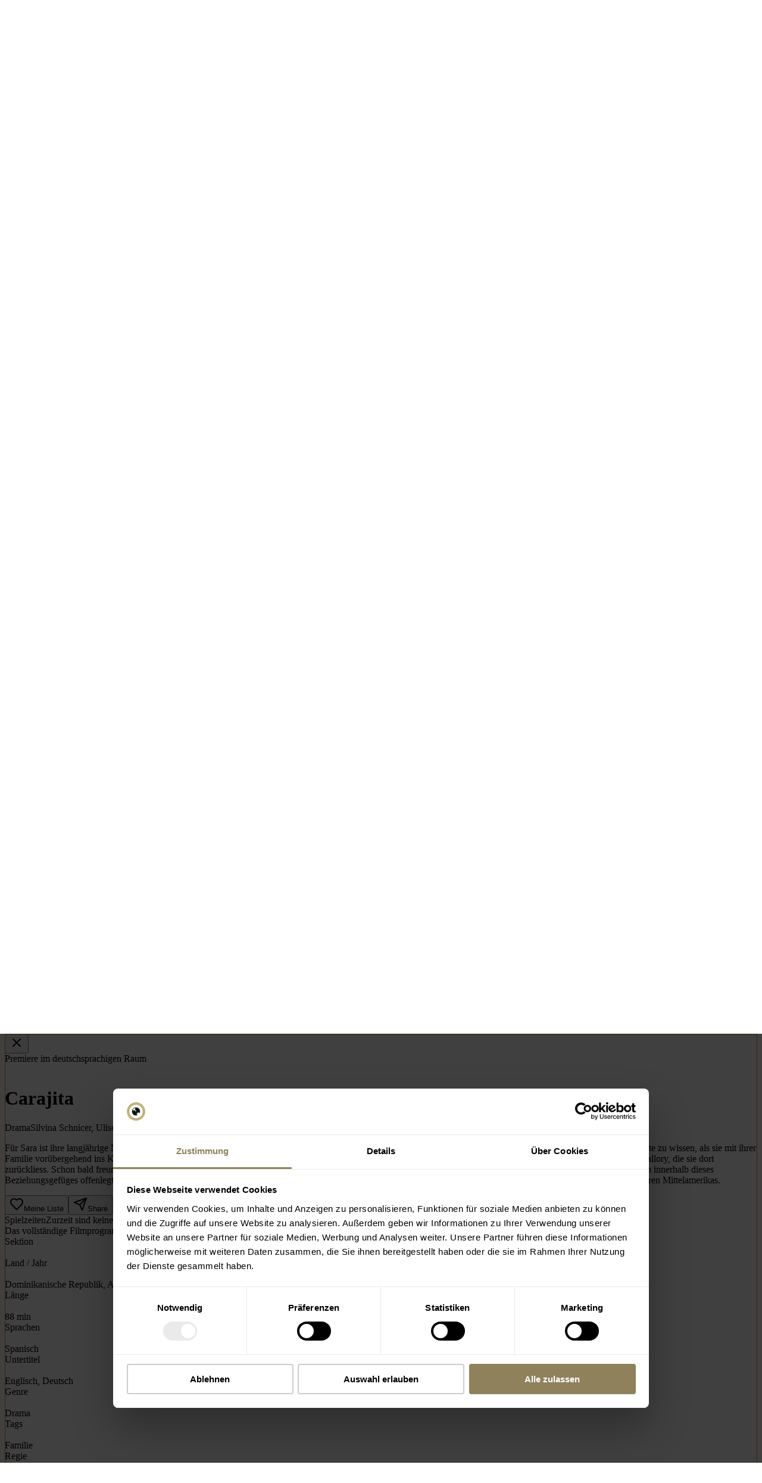

--- FILE ---
content_type: text/html; charset=utf-8
request_url: https://zff.com/de/movies/carajita
body_size: 21392
content:
<!DOCTYPE html><html lang="de" class="__variable_fed136 font-main"><head><meta charSet="utf-8"/><meta name="viewport" content="width=device-width, initial-scale=1"/><link rel="stylesheet" href="/_next/static/css/33bc60a83a8756b4.css?dpl=dpl_21mXMYWiELuvV2NetZCX79syMbLC" data-precedence="next"/><link rel="stylesheet" href="/_next/static/css/ccc197a1afc775dc.css?dpl=dpl_21mXMYWiELuvV2NetZCX79syMbLC" data-precedence="next"/><link rel="stylesheet" href="/_next/static/css/cf917a7f3aa8d49c.css?dpl=dpl_21mXMYWiELuvV2NetZCX79syMbLC" data-precedence="next"/><link rel="preload" as="script" fetchPriority="low" href="/_next/static/chunks/webpack-cf293f429da7a847.js?dpl=dpl_21mXMYWiELuvV2NetZCX79syMbLC"/><script src="/_next/static/chunks/e40bd34f-f4e81b5d124d7c8e.js?dpl=dpl_21mXMYWiELuvV2NetZCX79syMbLC" async="" type="3bbfd9ea9e49a2d68ceaf7d5-text/javascript"></script><script src="/_next/static/chunks/7ede5057-fefe53e3c32e017e.js?dpl=dpl_21mXMYWiELuvV2NetZCX79syMbLC" async="" type="3bbfd9ea9e49a2d68ceaf7d5-text/javascript"></script><script src="/_next/static/chunks/9116-4733587963c9329d.js?dpl=dpl_21mXMYWiELuvV2NetZCX79syMbLC" async="" type="3bbfd9ea9e49a2d68ceaf7d5-text/javascript"></script><script src="/_next/static/chunks/main-app-c45d4cb997ff20a1.js?dpl=dpl_21mXMYWiELuvV2NetZCX79syMbLC" async="" type="3bbfd9ea9e49a2d68ceaf7d5-text/javascript"></script><script src="/_next/static/chunks/app/error-c9be2859c147a2f6.js?dpl=dpl_21mXMYWiELuvV2NetZCX79syMbLC" async="" type="3bbfd9ea9e49a2d68ceaf7d5-text/javascript"></script><script src="/_next/static/chunks/app/global-error-f11143965cbf6b1b.js?dpl=dpl_21mXMYWiELuvV2NetZCX79syMbLC" async="" type="3bbfd9ea9e49a2d68ceaf7d5-text/javascript"></script><script src="/_next/static/chunks/4272-1375ad595c8de3db.js?dpl=dpl_21mXMYWiELuvV2NetZCX79syMbLC" async="" type="3bbfd9ea9e49a2d68ceaf7d5-text/javascript"></script><script src="/_next/static/chunks/8775-bd37bb0f1d9c93d6.js?dpl=dpl_21mXMYWiELuvV2NetZCX79syMbLC" async="" type="3bbfd9ea9e49a2d68ceaf7d5-text/javascript"></script><script src="/_next/static/chunks/6535-76ab0f094abe6392.js?dpl=dpl_21mXMYWiELuvV2NetZCX79syMbLC" async="" type="3bbfd9ea9e49a2d68ceaf7d5-text/javascript"></script><script src="/_next/static/chunks/1198-8e2b6239df00fe3f.js?dpl=dpl_21mXMYWiELuvV2NetZCX79syMbLC" async="" type="3bbfd9ea9e49a2d68ceaf7d5-text/javascript"></script><script src="/_next/static/chunks/3360-6ccfbc3a4a69c19f.js?dpl=dpl_21mXMYWiELuvV2NetZCX79syMbLC" async="" type="3bbfd9ea9e49a2d68ceaf7d5-text/javascript"></script><script src="/_next/static/chunks/6948-fa36c6f76ae49479.js?dpl=dpl_21mXMYWiELuvV2NetZCX79syMbLC" async="" type="3bbfd9ea9e49a2d68ceaf7d5-text/javascript"></script><script src="/_next/static/chunks/9106-c97c1b9efa96f594.js?dpl=dpl_21mXMYWiELuvV2NetZCX79syMbLC" async="" type="3bbfd9ea9e49a2d68ceaf7d5-text/javascript"></script><script src="/_next/static/chunks/8907-bd1d7ce3a5553b70.js?dpl=dpl_21mXMYWiELuvV2NetZCX79syMbLC" async="" type="3bbfd9ea9e49a2d68ceaf7d5-text/javascript"></script><script src="/_next/static/chunks/6288-4f55b3bc740acdab.js?dpl=dpl_21mXMYWiELuvV2NetZCX79syMbLC" async="" type="3bbfd9ea9e49a2d68ceaf7d5-text/javascript"></script><script src="/_next/static/chunks/3584-36afb0520cf59fbc.js?dpl=dpl_21mXMYWiELuvV2NetZCX79syMbLC" async="" type="3bbfd9ea9e49a2d68ceaf7d5-text/javascript"></script><script src="/_next/static/chunks/1371-3d3eac942a5fca1a.js?dpl=dpl_21mXMYWiELuvV2NetZCX79syMbLC" async="" type="3bbfd9ea9e49a2d68ceaf7d5-text/javascript"></script><script src="/_next/static/chunks/3237-9ad3b518fcfa6395.js?dpl=dpl_21mXMYWiELuvV2NetZCX79syMbLC" async="" type="3bbfd9ea9e49a2d68ceaf7d5-text/javascript"></script><script src="/_next/static/chunks/9629-a60ec7fe786c90ba.js?dpl=dpl_21mXMYWiELuvV2NetZCX79syMbLC" async="" type="3bbfd9ea9e49a2d68ceaf7d5-text/javascript"></script><script src="/_next/static/chunks/app/%5Blocale%5D/@modal/(.)movies/%5BmovieSlug%5D/page-6062a63991edc2df.js?dpl=dpl_21mXMYWiELuvV2NetZCX79syMbLC" async="" type="3bbfd9ea9e49a2d68ceaf7d5-text/javascript"></script><script src="/_next/static/chunks/3348-c3a3c5889faf8a8b.js?dpl=dpl_21mXMYWiELuvV2NetZCX79syMbLC" async="" type="3bbfd9ea9e49a2d68ceaf7d5-text/javascript"></script><script src="/_next/static/chunks/7762-9a2666ae7acee143.js?dpl=dpl_21mXMYWiELuvV2NetZCX79syMbLC" async="" type="3bbfd9ea9e49a2d68ceaf7d5-text/javascript"></script><script src="/_next/static/chunks/8382-2f043a7b669e4cc4.js?dpl=dpl_21mXMYWiELuvV2NetZCX79syMbLC" async="" type="3bbfd9ea9e49a2d68ceaf7d5-text/javascript"></script><script src="/_next/static/chunks/app/%5Blocale%5D/layout-2e0f5cfff059956d.js?dpl=dpl_21mXMYWiELuvV2NetZCX79syMbLC" async="" type="3bbfd9ea9e49a2d68ceaf7d5-text/javascript"></script><link rel="preload" href="https://www.googletagmanager.com/gtag/js?id=DC-15706431" as="script"/><link rel="preload" href="https://consent.cookiebot.com/uc.js" as="script"/><link rel="preload" href="https://www.googletagmanager.com/gtm.js?id=GTM-PNR579F&amp;gtm_auth=QCaK3kDDo8yyH5WfNILWwA&amp;gtm_preview=env-1" as="script"/><link rel="apple-touch-icon" sizes="180x180" href="/zff/favicon/apple-touch-icon.png"/><link rel="icon" type="image/png" sizes="32x32" href="/zff/favicon/favicon-32x32.png"/><link rel="icon" type="image/png" sizes="16x16" href="/zff/favicon/favicon-16x16.png"/><link rel="manifest" href="/zff/favicon/site.webmanifest"/><link rel="mask-icon" href="/zff/favicon/safari-pinned-tab.svg" color="#8f815c"/><link rel="shortcut icon" href="/zff/favicon/favicon.ico"/><link rel="sitemap" type="application/xml" title="Sitemap" href="/sitemap.xml"/><link rel="robots" href="/robots.txt"/><meta name="apple-mobile-web-app-title" content="ZFF" data-sentry-element="meta" data-sentry-source-file="layout.tsx"/><meta name="application-name" content="ZFF" data-sentry-element="meta" data-sentry-source-file="layout.tsx"/><meta name="msapplication-TileColor" content="#262626" data-sentry-element="meta" data-sentry-source-file="layout.tsx"/><meta name="msapplication-config" content="/zff/favicon/browserconfig.xml" data-sentry-element="meta" data-sentry-source-file="layout.tsx"/><meta name="theme-color" content="#262626" data-sentry-element="meta" data-sentry-source-file="layout.tsx"/><title>Carajita</title><meta name="description" content="Das ZFF bringt die aufregendsten Autorenfilme aus der ganzen Welt nach Zürich. Meisterwerke und Premieren, die später Oscars gewinnen."/><meta name="robots" content="index, follow"/><meta property="og:title" content="Carajita"/><meta property="og:description" content="Das ZFF bringt die aufregendsten Autorenfilme aus der ganzen Welt nach Zürich. Meisterwerke und Premieren, die später Oscars gewinnen."/><meta name="twitter:card" content="summary"/><meta name="twitter:title" content="Carajita"/><meta name="twitter:description" content="Das ZFF bringt die aufregendsten Autorenfilme aus der ganzen Welt nach Zürich. Meisterwerke und Premieren, die später Oscars gewinnen."/><link rel="icon" href="/favicon.ico" type="image/x-icon" sizes="48x48"/><meta name="next-size-adjust"/><script src="/_next/static/chunks/polyfills-42372ed130431b0a.js?dpl=dpl_21mXMYWiELuvV2NetZCX79syMbLC" noModule="" type="3bbfd9ea9e49a2d68ceaf7d5-text/javascript"></script></head><body class="min-h-svh flex flex-col"><style>#nprogress{pointer-events:none}#nprogress .bar{background:#c1b481;position:fixed;z-index:1600;top: 0;left:0;width:100%;height:3px}#nprogress .peg{display:block;position:absolute;right:0;width:100px;height:100%;box-shadow:0 0 10px #c1b481,0 0 5px #c1b481;opacity:1;-webkit-transform:rotate(3deg) translate(0px,-4px);-ms-transform:rotate(3deg) translate(0px,-4px);transform:rotate(3deg) translate(0px,-4px)}#nprogress .spinner{display:block;position:fixed;z-index:1600;top: 15px;right:15px}#nprogress .spinner-icon{width:18px;height:18px;box-sizing:border-box;border:2px solid transparent;border-top-color:#c1b481;border-left-color:#c1b481;border-radius:50%;-webkit-animation:nprogress-spinner 400ms linear infinite;animation:nprogress-spinner 400ms linear infinite}.nprogress-custom-parent{overflow:hidden;position:relative}.nprogress-custom-parent #nprogress .bar,.nprogress-custom-parent #nprogress .spinner{position:absolute}@-webkit-keyframes nprogress-spinner{0%{-webkit-transform:rotate(0deg)}100%{-webkit-transform:rotate(360deg)}}@keyframes nprogress-spinner{0%{transform:rotate(0deg)}100%{transform:rotate(360deg)}}</style><header class="dark absolute left-0 top-0 z-20 flex h-20 w-full items-center justify-between overflow-hidden bg-black/70 px-6 py-3 backdrop-blur-xl"><a data-sentry-element="Link" data-sentry-component="LogoWithDate" data-sentry-source-file="LogoWithDate.tsx" href="/de"><div class="flex items-center justify-center" style="overflow:hidden;position:relative;width:100%;max-width:248px"><img style="display:block;width:100%" src="[data-uri]" aria-hidden="true" alt=""/><img aria-hidden="true" alt="" src="[data-uri]" style="object-fit:contain;transition:opacity 500ms;opacity:1;position:absolute;left:-5%;top:-5%;width:110%;height:auto;max-width:none;max-height:none"/><noscript><picture><source srcSet="https://www.datocms-assets.com/152459/1761551589-3_zff_logo_cmyk_4c_neg_22_datum.png?auto=format&amp;dpr=0.25&amp;fit=max&amp;h=56&amp;w=248 62w,https://www.datocms-assets.com/152459/1761551589-3_zff_logo_cmyk_4c_neg_22_datum.png?auto=format&amp;dpr=0.5&amp;fit=max&amp;h=56&amp;w=248 124w,https://www.datocms-assets.com/152459/1761551589-3_zff_logo_cmyk_4c_neg_22_datum.png?auto=format&amp;dpr=0.75&amp;fit=max&amp;h=56&amp;w=248 186w,https://www.datocms-assets.com/152459/1761551589-3_zff_logo_cmyk_4c_neg_22_datum.png?auto=format&amp;fit=max&amp;h=56&amp;w=248 248w,https://www.datocms-assets.com/152459/1761551589-3_zff_logo_cmyk_4c_neg_22_datum.png?auto=format&amp;dpr=1.5&amp;fit=max&amp;h=56&amp;w=248 372w,https://www.datocms-assets.com/152459/1761551589-3_zff_logo_cmyk_4c_neg_22_datum.png?auto=format&amp;dpr=2&amp;fit=max&amp;h=56&amp;w=248 496w,https://www.datocms-assets.com/152459/1761551589-3_zff_logo_cmyk_4c_neg_22_datum.png?auto=format&amp;dpr=3&amp;fit=max&amp;h=56&amp;w=248 744w,https://www.datocms-assets.com/152459/1761551589-3_zff_logo_cmyk_4c_neg_22_datum.png?auto=format&amp;dpr=4&amp;fit=max&amp;h=56&amp;w=248 992w" sizes="(max-width: 248px) 100vw, 248px"/><img src="https://www.datocms-assets.com/152459/1761551589-3_zff_logo_cmyk_4c_neg_22_datum.png?auto=format&amp;fit=max&amp;h=56&amp;w=248" alt="ZFF Logo" style="position:absolute;left:0;top:0;width:100%;height:100%;max-width:none;max-height:none;object-fit:contain" loading="lazy" referrerPolicy="no-referrer-when-downgrade"/></picture></noscript></div></a><div class="flex flex-row items-center gap-x-4"><div class="hidden gap-x-4 lg:flex"><a class="inline-flex group items-center justify-center whitespace-nowrap rounded-full text-sm font-semibold ring-offset-background transition-colors focus-visible:outline-hidden focus-visible:ring-2 focus-visible:ring-ring focus-visible:ring-offset-2 disabled:pointer-events-none disabled:opacity-50 no-underline bg-tickets text-tickets-foreground hover:bg-tickets-hover px-4 py-1.5" href="/de/programm-tickets/paesse-gutscheine">Pässe &amp; Gutscheine</a><a class="inline-flex group items-center justify-center whitespace-nowrap rounded-full text-sm font-semibold ring-offset-background transition-colors focus-visible:outline-hidden focus-visible:ring-2 focus-visible:ring-ring focus-visible:ring-offset-2 disabled:pointer-events-none disabled:opacity-50 no-underline border border-black/20 bg-background hover:bg-black/5 dark:bg-transparent dark:hover:bg-white/20 hover:text-accent-foreground dark:text-white dark:hover:text-white dark:border-white px-4 py-1.5" href="/de/akkreditierungen">Akkreditierungen</a></div><div class="hidden flex-row items-center gap-x-4 text-white before:m-[5px] before:self-stretch before:border-0 before:border-x  before:border-solid before:border-x-[#d9d9d9] before:content-[&#x27;&#x27;] after:m-[5px] after:self-stretch after:border-0  after:border-x after:border-solid after:border-x-[#d9d9d9] after:content-[&#x27;&#x27;] md:flex"><a href="https://zff.com/de/profile/movies" class="border-0 bg-transparent p-2 text-white no-underline ring-0"><svg xmlns="http://www.w3.org/2000/svg" width="24" height="24" viewBox="0 0 24 24" fill="none" stroke="currentColor" stroke-width="2" stroke-linecap="round" stroke-linejoin="round" class="lucide lucide-heart ease-in-zff h-6 w-6 fill-transparent transition-all hover:fill-white/30"><path d="M19 14c1.49-1.46 3-3.21 3-5.5A5.5 5.5 0 0 0 16.5 3c-1.76 0-3 .5-4.5 2-1.5-1.5-2.74-2-4.5-2A5.5 5.5 0 0 0 2 8.5c0 2.3 1.5 4.05 3 5.5l7 7Z"></path></svg></a><a href="https://zff.com/de/profile/festivalplanner" class="border-0 bg-transparent p-2 text-white no-underline ring-0"><svg xmlns="http://www.w3.org/2000/svg" width="24" height="24" viewBox="0 0 24 24" fill="none" stroke="currentColor" stroke-width="2" stroke-linecap="round" stroke-linejoin="round" class="lucide lucide-calendar ease-in-zff h-6 w-6 fill-transparent transition-all hover:fill-white/30"><path d="M8 2v4"></path><path d="M16 2v4"></path><rect width="18" height="18" x="3" y="4" rx="2"></rect><path d="M3 10h18"></path></svg></a><a href="https://zff.com/de/profile" class="ease-in-zff text-white transition-all"><svg xmlns="http://www.w3.org/2000/svg" width="24" height="24" viewBox="0 0 24 24" fill="none" stroke="currentColor" stroke-width="2" stroke-linecap="round" stroke-linejoin="round" class="lucide lucide-user ease-in-zff h-6 w-6 fill-transparent transition-all hover:fill-white/30"><path d="M19 21v-2a4 4 0 0 0-4-4H9a4 4 0 0 0-4 4v2"></path><circle cx="12" cy="7" r="4"></circle></svg></a></div><div class="hamburger-react" aria-expanded="false" role="button" style="cursor:pointer;height:48px;position:relative;transition:0.4s cubic-bezier(0, 0, 0, 1);user-select:none;width:48px;outline:none;transform:none" tabindex="0"><div style="background:#fff;height:2px;left:10px;position:absolute;width:28px;top:15px;transition:0.4s cubic-bezier(0, 0, 0, 1);transform:none"></div><div style="background:#fff;height:2px;left:10px;position:absolute;width:28px;top:23px;transition:0.4s cubic-bezier(0, 0, 0, 1);transform:none"></div><div style="background:#fff;height:2px;left:10px;position:absolute;width:28px;top:31px;transition:0.4s cubic-bezier(0, 0, 0, 1);transform:none"></div></div></div></header><main class="overflow-x-hidden"><span hidden="" style="position:fixed;top:1px;left:1px;width:1px;height:0;padding:0;margin:-1px;overflow:hidden;clip:rect(0, 0, 0, 0);white-space:nowrap;border-width:0;display:none"></span></main><div class="border-primary-light dark mt-auto h-16 w-full overflow-hidden border-t bg-black"><div class="flex h-full items-center justify-center gap-x-3 px-6"><div class="relative h-full"><a class="flex h-full" href="https://www.ubs.com/ch/de.html" target="_blank"><div class="flex h-full w-full items-center justify-center" style="overflow:hidden;position:relative;width:100%;max-width:391px"><img class="!h-full w-auto" style="display:block;width:100%" src="[data-uri]" aria-hidden="true" alt=""/><img aria-hidden="true" alt="" src="[data-uri]" class="!absolute inset-0 h-full w-full" style="object-fit:contain;transition:opacity 500ms;opacity:1;position:absolute;left:-5%;top:-5%;width:110%;height:auto;max-width:none;max-height:none"/><noscript><picture><source srcSet="https://www.datocms-assets.com/152459/1755185005-zff25_logos_website_zeichenflache-1-kopie-17.png?auto=format&amp;dpr=0.25&amp;fit=max&amp;h=201&amp;w=440 97w,https://www.datocms-assets.com/152459/1755185005-zff25_logos_website_zeichenflache-1-kopie-17.png?auto=format&amp;dpr=0.5&amp;fit=max&amp;h=201&amp;w=440 195w,https://www.datocms-assets.com/152459/1755185005-zff25_logos_website_zeichenflache-1-kopie-17.png?auto=format&amp;dpr=0.75&amp;fit=max&amp;h=201&amp;w=440 293w,https://www.datocms-assets.com/152459/1755185005-zff25_logos_website_zeichenflache-1-kopie-17.png?auto=format&amp;fit=max&amp;h=201&amp;w=440 391w,https://www.datocms-assets.com/152459/1755185005-zff25_logos_website_zeichenflache-1-kopie-17.png?auto=format&amp;dpr=1.5&amp;fit=max&amp;h=201&amp;w=440 587w,https://www.datocms-assets.com/152459/1755185005-zff25_logos_website_zeichenflache-1-kopie-17.png?auto=format&amp;dpr=2&amp;fit=max&amp;h=201&amp;w=440 783w,https://www.datocms-assets.com/152459/1755185005-zff25_logos_website_zeichenflache-1-kopie-17.png?auto=format&amp;dpr=3&amp;fit=max&amp;h=201&amp;w=440 1175w" sizes="(max-width: 600px) 171px, calc(20vw - 8px)"/><img src="https://www.datocms-assets.com/152459/1755185005-zff25_logos_website_zeichenflache-1-kopie-17.png?auto=format&amp;fit=max&amp;h=201&amp;w=440" alt="Partner Logo UBS Footer" class="!h-full w-auto" style="position:absolute;left:0;top:0;width:100%;height:100%;max-width:none;max-height:none;object-fit:contain" loading="lazy" referrerPolicy="no-referrer-when-downgrade"/></picture></noscript></div></a></div><div class="relative h-full"><a class="flex h-full" href="https://www.mercedes-benz.ch/de" target="_blank"><div class="flex h-full w-full items-center justify-center" style="overflow:hidden;position:relative;width:100%;max-width:391px"><img class="!h-full w-auto" style="display:block;width:100%" src="[data-uri]" aria-hidden="true" alt=""/><img aria-hidden="true" alt="" src="[data-uri]" class="!absolute inset-0 h-full w-full" style="object-fit:contain;transition:opacity 500ms;opacity:1;position:absolute;left:-5%;top:-5%;width:110%;height:auto;max-width:none;max-height:none"/><noscript><picture><source srcSet="https://www.datocms-assets.com/152459/1755185085-zff25_logos_website_zeichenflache-1-kopie-18.png?auto=format&amp;dpr=0.25&amp;fit=max&amp;h=201&amp;w=440 97w,https://www.datocms-assets.com/152459/1755185085-zff25_logos_website_zeichenflache-1-kopie-18.png?auto=format&amp;dpr=0.5&amp;fit=max&amp;h=201&amp;w=440 195w,https://www.datocms-assets.com/152459/1755185085-zff25_logos_website_zeichenflache-1-kopie-18.png?auto=format&amp;dpr=0.75&amp;fit=max&amp;h=201&amp;w=440 293w,https://www.datocms-assets.com/152459/1755185085-zff25_logos_website_zeichenflache-1-kopie-18.png?auto=format&amp;fit=max&amp;h=201&amp;w=440 391w,https://www.datocms-assets.com/152459/1755185085-zff25_logos_website_zeichenflache-1-kopie-18.png?auto=format&amp;dpr=1.5&amp;fit=max&amp;h=201&amp;w=440 587w,https://www.datocms-assets.com/152459/1755185085-zff25_logos_website_zeichenflache-1-kopie-18.png?auto=format&amp;dpr=2&amp;fit=max&amp;h=201&amp;w=440 783w,https://www.datocms-assets.com/152459/1755185085-zff25_logos_website_zeichenflache-1-kopie-18.png?auto=format&amp;dpr=3&amp;fit=max&amp;h=201&amp;w=440 1175w" sizes="(max-width: 600px) 171px, calc(20vw - 8px)"/><img src="https://www.datocms-assets.com/152459/1755185085-zff25_logos_website_zeichenflache-1-kopie-18.png?auto=format&amp;fit=max&amp;h=201&amp;w=440" alt="Partner Logo Mercedes Footer" class="!h-full w-auto" style="position:absolute;left:0;top:0;width:100%;height:100%;max-width:none;max-height:none;object-fit:contain" loading="lazy" referrerPolicy="no-referrer-when-downgrade"/></picture></noscript></div></a></div><div class="relative h-full"><a class="flex h-full" href="https://www.nzz.ch/" target="_blank"><div class="flex h-full w-full items-center justify-center" style="overflow:hidden;position:relative;width:100%;max-width:391px"><img class="!h-full w-auto" style="display:block;width:100%" src="[data-uri]" aria-hidden="true" alt=""/><img aria-hidden="true" alt="" src="[data-uri]" class="!absolute inset-0 h-full w-full" style="object-fit:contain;transition:opacity 500ms;opacity:1;position:absolute;left:-5%;top:-5%;width:110%;height:auto;max-width:none;max-height:none"/><noscript><picture><source srcSet="https://www.datocms-assets.com/152459/1755185147-zff25_logos_website_zeichenflache-1-kopie-19.png?auto=format&amp;dpr=0.25&amp;fit=max&amp;h=201&amp;w=440 97w,https://www.datocms-assets.com/152459/1755185147-zff25_logos_website_zeichenflache-1-kopie-19.png?auto=format&amp;dpr=0.5&amp;fit=max&amp;h=201&amp;w=440 195w,https://www.datocms-assets.com/152459/1755185147-zff25_logos_website_zeichenflache-1-kopie-19.png?auto=format&amp;dpr=0.75&amp;fit=max&amp;h=201&amp;w=440 293w,https://www.datocms-assets.com/152459/1755185147-zff25_logos_website_zeichenflache-1-kopie-19.png?auto=format&amp;fit=max&amp;h=201&amp;w=440 391w,https://www.datocms-assets.com/152459/1755185147-zff25_logos_website_zeichenflache-1-kopie-19.png?auto=format&amp;dpr=1.5&amp;fit=max&amp;h=201&amp;w=440 587w,https://www.datocms-assets.com/152459/1755185147-zff25_logos_website_zeichenflache-1-kopie-19.png?auto=format&amp;dpr=2&amp;fit=max&amp;h=201&amp;w=440 783w,https://www.datocms-assets.com/152459/1755185147-zff25_logos_website_zeichenflache-1-kopie-19.png?auto=format&amp;dpr=3&amp;fit=max&amp;h=201&amp;w=440 1175w" sizes="(max-width: 600px) 171px, calc(20vw - 8px)"/><img src="https://www.datocms-assets.com/152459/1755185147-zff25_logos_website_zeichenflache-1-kopie-19.png?auto=format&amp;fit=max&amp;h=201&amp;w=440" alt="Partner Logo NZZ Footer " class="!h-full w-auto" style="position:absolute;left:0;top:0;width:100%;height:100%;max-width:none;max-height:none;object-fit:contain" loading="lazy" referrerPolicy="no-referrer-when-downgrade"/></picture></noscript></div></a></div></div></div><footer class="border-primary-light dark w-full overflow-hidden border-t-[10px] bg-black pt-11 text-white"><div class="container"><div class="flex flex-col gap-y-8 pb-8 md:grid md:grid-cols-4 md:gap-x-12 md:gap-y-0"><div class="flex w-full flex-col"><p class="textst-h4 mb-3">Kontakt</p><p class="textst-p">Fragen, Feedback oder Anregungen? Dann nehmen Sie mit uns Kontakt auf.</p><a class="inline-flex group items-center justify-center whitespace-nowrap rounded-full text-sm font-semibold ring-offset-background transition-colors focus-visible:outline-hidden focus-visible:ring-2 focus-visible:ring-ring focus-visible:ring-offset-2 disabled:pointer-events-none disabled:opacity-50 no-underline border border-primary text-foreground dark:text-foreground-dark bg-transparent hover:bg-primary-hover hover:text-foreground-dark px-6 py-2.5 mb-5" data-sentry-element="Link" data-sentry-source-file="footer.tsx" href="/cdn-cgi/l/email-protection#4e272028210e342828602d2123"><span class="__cf_email__" data-cfemail="3e575058517e445858105d5153">[email&#160;protected]</span><svg xmlns="http://www.w3.org/2000/svg" width="24" height="24" viewBox="0 0 24 24" fill="none" stroke="currentColor" stroke-width="2" stroke-linecap="round" stroke-linejoin="round" class="lucide lucide-mail ml-2 h-4 w-4" data-sentry-element="Mail" data-sentry-source-file="footer.tsx"><rect width="20" height="16" x="2" y="4" rx="2"></rect><path d="m22 7-8.97 5.7a1.94 1.94 0 0 1-2.06 0L2 7"></path></svg></a><a class="inline-flex group items-center justify-center whitespace-nowrap rounded-full text-sm font-semibold ring-offset-background transition-colors focus-visible:outline-hidden focus-visible:ring-2 focus-visible:ring-ring focus-visible:ring-offset-2 disabled:pointer-events-none disabled:opacity-50 no-underline border border-primary text-foreground dark:text-foreground-dark bg-transparent hover:bg-primary-hover hover:text-foreground-dark px-6 py-2.5 mb-5" data-sentry-element="Link" data-sentry-source-file="footer.tsx" href="tel:+41442866000">+41 44 286 60 00<svg xmlns="http://www.w3.org/2000/svg" width="24" height="24" viewBox="0 0 24 24" fill="none" stroke="currentColor" stroke-width="2" stroke-linecap="round" stroke-linejoin="round" class="lucide lucide-phone ml-2 h-4 w-4" data-sentry-element="Phone" data-sentry-source-file="footer.tsx"><path d="M22 16.92v3a2 2 0 0 1-2.18 2 19.79 19.79 0 0 1-8.63-3.07 19.5 19.5 0 0 1-6-6 19.79 19.79 0 0 1-3.07-8.67A2 2 0 0 1 4.11 2h3a2 2 0 0 1 2 1.72 12.84 12.84 0 0 0 .7 2.81 2 2 0 0 1-.45 2.11L8.09 9.91a16 16 0 0 0 6 6l1.27-1.27a2 2 0 0 1 2.11-.45 12.84 12.84 0 0 0 2.81.7A2 2 0 0 1 22 16.92z"></path></svg></a><span class="block text-center text-xs">(9-12 Uhr &amp; 14-17 Uhr)</span></div><span class="bg-white/15 block h-[1px] w-full md:hidden"></span><div class="flex w-full flex-col"><p class="textst-h4 mb-3">Quick Links</p><div class="flex flex-col gap-y-3"><a class="hover:text-primary-light no-underline" href="/de/programm-tickets/zff-auf-einen-blick">ZFF auf einen Blick</a><a class="hover:text-primary-light no-underline" href="/de/programm-tickets/paesse-gutscheine">Pässe &amp; Gutscheine</a><a class="hover:text-primary-light no-underline" href="">Filmprogramm</a><a class="hover:text-primary-light no-underline" href="https://shop.zff.com/">ZFF Shop</a></div></div><span class="bg-white/15 block h-[1px] w-full md:hidden"></span><div class="flex w-full flex-col gap-y-8"><div><p class="textst-h4 mb-3">Sprache</p><div class="mb-9"></div></div><span class="bg-white/15 block h-[1px] w-full md:hidden"></span><div><p class="textst-h4 mb-3">Newsletter</p><a class="inline-flex group items-center justify-center whitespace-nowrap rounded-full text-sm font-semibold ring-offset-background transition-colors focus-visible:outline-hidden focus-visible:ring-2 focus-visible:ring-ring focus-visible:ring-offset-2 disabled:pointer-events-none disabled:opacity-50 no-underline bg-primary text-primary-foreground hover:bg-primary-hover px-6 py-2.5" data-sentry-element="Link" data-sentry-source-file="footer.tsx" href="/de/stories/newsletter">Jetzt anmelden</a></div></div><span class="bg-white/15 block h-[1px] w-full md:hidden"></span><div class="w-full"><p class="textst-h4 mb-3">Rechtliches</p><div class="flex flex-col gap-y-3"><a class="hover:text-primary-light no-underline" href="/de/impressum">Impressum</a><a class="hover:text-primary-light no-underline" href="/de/datenschutz">Datenschutz</a><a class="hover:text-primary-light no-underline" href="/de/agb">AGB</a><a class="hover:text-primary-light no-underline" href="/de/cookie-richtlinien">Cookie Richtlinien</a></div></div></div><span class="bg-white/15 block h-[1px] w-full md:hidden"></span><div class="border-t-divider/50 flex flex-col items-center justify-between gap-y-8 border-t py-8 md:flex-row"><div class="flex flex-row gap-x-4"><a target="_blank" href="https://www.facebook.com/zurichfilmfestival" class="inline-flex group items-center justify-center whitespace-nowrap rounded-full text-sm font-semibold ring-offset-background transition-colors focus-visible:outline-hidden focus-visible:ring-2 focus-visible:ring-ring focus-visible:ring-offset-2 disabled:pointer-events-none disabled:opacity-50 no-underline border border-primary text-foreground dark:text-foreground-dark bg-transparent hover:bg-primary-hover hover:text-foreground-dark h-10 w-10 p-0"><svg xmlns="http://www.w3.org/2000/svg" width="24" height="24" viewBox="0 0 24 24" fill="none" stroke="currentColor" stroke-width="2" stroke-linecap="round" stroke-linejoin="round" class="lucide lucide-facebook h-4 w-4"><path d="M18 2h-3a5 5 0 0 0-5 5v3H7v4h3v8h4v-8h3l1-4h-4V7a1 1 0 0 1 1-1h3z"></path></svg></a><a target="_blank" href="https://twitter.com/zurichfilmfest" class="inline-flex group items-center justify-center whitespace-nowrap rounded-full text-sm font-semibold ring-offset-background transition-colors focus-visible:outline-hidden focus-visible:ring-2 focus-visible:ring-ring focus-visible:ring-offset-2 disabled:pointer-events-none disabled:opacity-50 no-underline border border-primary text-foreground dark:text-foreground-dark bg-transparent hover:bg-primary-hover hover:text-foreground-dark h-10 w-10 p-0"><svg xmlns="http://www.w3.org/2000/svg" width="24" height="24" viewBox="0 0 24 24" fill="none" stroke="currentColor" stroke-width="2" stroke-linecap="round" stroke-linejoin="round" class="lucide lucide-twitter h-4 w-4"><path d="M22 4s-.7 2.1-2 3.4c1.6 10-9.4 17.3-18 11.6 2.2.1 4.4-.6 6-2C3 15.5.5 9.6 3 5c2.2 2.6 5.6 4.1 9 4-.9-4.2 4-6.6 7-3.8 1.1 0 3-1.2 3-1.2z"></path></svg></a><a target="_blank" href="https://www.linkedin.com/company/zurich-film-festival/" class="inline-flex group items-center justify-center whitespace-nowrap rounded-full text-sm font-semibold ring-offset-background transition-colors focus-visible:outline-hidden focus-visible:ring-2 focus-visible:ring-ring focus-visible:ring-offset-2 disabled:pointer-events-none disabled:opacity-50 no-underline border border-primary text-foreground dark:text-foreground-dark bg-transparent hover:bg-primary-hover hover:text-foreground-dark h-10 w-10 p-0"><svg xmlns="http://www.w3.org/2000/svg" width="24" height="24" viewBox="0 0 24 24" fill="none" stroke="currentColor" stroke-width="2" stroke-linecap="round" stroke-linejoin="round" class="lucide lucide-linkedin h-4 w-4"><path d="M16 8a6 6 0 0 1 6 6v7h-4v-7a2 2 0 0 0-2-2 2 2 0 0 0-2 2v7h-4v-7a6 6 0 0 1 6-6z"></path><rect width="4" height="12" x="2" y="9"></rect><circle cx="4" cy="4" r="2"></circle></svg></a><a target="_blank" href="https://www.youtube.com/channel/UCsAogU1Wxh3NCdQxU3AwKQA" class="inline-flex group items-center justify-center whitespace-nowrap rounded-full text-sm font-semibold ring-offset-background transition-colors focus-visible:outline-hidden focus-visible:ring-2 focus-visible:ring-ring focus-visible:ring-offset-2 disabled:pointer-events-none disabled:opacity-50 no-underline border border-primary text-foreground dark:text-foreground-dark bg-transparent hover:bg-primary-hover hover:text-foreground-dark h-10 w-10 p-0"><svg xmlns="http://www.w3.org/2000/svg" width="24" height="24" viewBox="0 0 24 24" fill="none" stroke="currentColor" stroke-width="2" stroke-linecap="round" stroke-linejoin="round" class="lucide lucide-youtube h-4 w-4"><path d="M2.5 17a24.12 24.12 0 0 1 0-10 2 2 0 0 1 1.4-1.4 49.56 49.56 0 0 1 16.2 0A2 2 0 0 1 21.5 7a24.12 24.12 0 0 1 0 10 2 2 0 0 1-1.4 1.4 49.55 49.55 0 0 1-16.2 0A2 2 0 0 1 2.5 17"></path><path d="m10 15 5-3-5-3z"></path></svg></a><a target="_blank" href="https://www.instagram.com/zurichfilmfestival/" class="inline-flex group items-center justify-center whitespace-nowrap rounded-full text-sm font-semibold ring-offset-background transition-colors focus-visible:outline-hidden focus-visible:ring-2 focus-visible:ring-ring focus-visible:ring-offset-2 disabled:pointer-events-none disabled:opacity-50 no-underline border border-primary text-foreground dark:text-foreground-dark bg-transparent hover:bg-primary-hover hover:text-foreground-dark h-10 w-10 p-0"><svg xmlns="http://www.w3.org/2000/svg" width="24" height="24" viewBox="0 0 24 24" fill="none" stroke="currentColor" stroke-width="2" stroke-linecap="round" stroke-linejoin="round" class="lucide lucide-instagram h-4 w-4"><rect width="20" height="20" x="2" y="2" rx="5" ry="5"></rect><path d="M16 11.37A4 4 0 1 1 12.63 8 4 4 0 0 1 16 11.37z"></path><line x1="17.5" x2="17.51" y1="6.5" y2="6.5"></line></svg></a></div><div class="textst-p"><span>Website &amp; Ticketing by </span><a href="https://hisally.ch" target="_blank" rel="noopener">Sally &amp; Friends</a></div></div></div></footer><div data-sentry-component="FixedCartTeaser" data-sentry-source-file="fixed-cart-teaser.tsx"><a class="group whitespace-nowrap ring-offset-background transition-colors focus-visible:outline-hidden focus-visible:ring-2 focus-visible:ring-ring focus-visible:ring-offset-2 disabled:pointer-events-none disabled:opacity-50 no-underline bg-tickets text-tickets-foreground hover:bg-tickets-hover z-cartIcon shadow-zff fixed bottom-6 right-6 flex h-12 w-12 items-center justify-center rounded-full px-5 py-2.5 text-sm font-semibold md:bottom-10 md:right-10" data-sentry-element="Link" data-sentry-source-file="fixed-cart-teaser.tsx" href="/de/checkout/cart"><span><svg xmlns="http://www.w3.org/2000/svg" viewBox="0 0 24 24" fill="currentColor" aria-hidden="true" data-slot="icon" class="h-6 w-6 md:h-5 md:w-5" data-sentry-element="ShoppingBagIcon" data-sentry-source-file="fixed-cart-teaser.tsx"><path fill-rule="evenodd" d="M7.5 6v.75H5.513c-.96 0-1.764.724-1.865 1.679l-1.263 12A1.875 1.875 0 0 0 4.25 22.5h15.5a1.875 1.875 0 0 0 1.865-2.071l-1.263-12a1.875 1.875 0 0 0-1.865-1.679H16.5V6a4.5 4.5 0 1 0-9 0ZM12 3a3 3 0 0 0-3 3v.75h6V6a3 3 0 0 0-3-3Zm-3 8.25a3 3 0 1 0 6 0v-.75a.75.75 0 0 1 1.5 0v.75a4.5 4.5 0 1 1-9 0v-.75a.75.75 0 0 1 1.5 0v.75Z" clip-rule="evenodd"></path></svg></span></a></div><span hidden="" style="position:fixed;top:1px;left:1px;width:1px;height:0;padding:0;margin:-1px;overflow:hidden;clip:rect(0, 0, 0, 0);white-space:nowrap;border-width:0;display:none"></span><script data-cfasync="false" src="/cdn-cgi/scripts/5c5dd728/cloudflare-static/email-decode.min.js"></script><script src="/_next/static/chunks/webpack-cf293f429da7a847.js?dpl=dpl_21mXMYWiELuvV2NetZCX79syMbLC" async="" type="3bbfd9ea9e49a2d68ceaf7d5-text/javascript"></script><script type="3bbfd9ea9e49a2d68ceaf7d5-text/javascript">(self.__next_f=self.__next_f||[]).push([0]);self.__next_f.push([2,null])</script><script type="3bbfd9ea9e49a2d68ceaf7d5-text/javascript">self.__next_f.push([1,"1:HL[\"/_next/static/media/904be59b21bd51cb-s.p.woff2\",\"font\",{\"crossOrigin\":\"\",\"type\":\"font/woff2\"}]\n2:HL[\"/_next/static/css/33bc60a83a8756b4.css?dpl=dpl_21mXMYWiELuvV2NetZCX79syMbLC\",\"style\"]\n3:HL[\"/_next/static/css/ccc197a1afc775dc.css?dpl=dpl_21mXMYWiELuvV2NetZCX79syMbLC\",\"style\"]\n4:HL[\"/_next/static/css/cf917a7f3aa8d49c.css?dpl=dpl_21mXMYWiELuvV2NetZCX79syMbLC\",\"style\"]\n"])</script><script type="3bbfd9ea9e49a2d68ceaf7d5-text/javascript">self.__next_f.push([1,"5:I[29306,[],\"\"]\n7:I[752,[],\"\"]\na:I[59275,[],\"\"]\n10:I[58118,[],\"NotFoundBoundary\"]\n18:I[56469,[\"7601\",\"static/chunks/app/error-c9be2859c147a2f6.js?dpl=dpl_21mXMYWiELuvV2NetZCX79syMbLC\"],\"default\"]\n1a:I[74122,[\"6470\",\"static/chunks/app/global-error-f11143965cbf6b1b.js?dpl=dpl_21mXMYWiELuvV2NetZCX79syMbLC\"],\"default\"]\n8:[\"locale\",\"de\",\"d\"]\n9:[\"slug\",\"de/movies/carajita\",\"c\"]\nc:[\"slug\",\"de/movies/carajita\",\"c\"]\nf:[\"movieSlug\",\"carajita\",\"d\"]\n13:{\"rel\":\"stylesheet\",\"href\":\"/_next/static/css/33bc60a83a8756b4.css?dpl=dpl_21mXMYWiELuvV2NetZCX79syMbLC\",\"precedence\":\"next\",\"crossOrigin\":\"$undefined\"}\n12:[\"$\",\"link\",\"0\",\"$13\"]\n15:{\"rel\":\"stylesheet\",\"href\":\"/_next/static/css/ccc197a1afc775dc.css?dpl=dpl_21mXMYWiELuvV2NetZCX79syMbLC\",\"precedence\":\"next\",\"crossOrigin\":\"$undefined\"}\n14:[\"$\",\"link\",\"1\",\"$15\"]\n11:[\"$12\",\"$14\"]\n1b:[]\n"])</script><script type="3bbfd9ea9e49a2d68ceaf7d5-text/javascript">self.__next_f.push([1,"0:[\"$\",\"$L5\",null,{\"buildId\":\"69EL_wt1qdnuTLtxc68YM\",\"assetPrefix\":\"\",\"urlParts\":[\"\",\"de\",\"movies\",\"carajita\"],\"initialTree\":[\"\",{\"children\":[[\"locale\",\"de\",\"d\"],{\"langswitcher\":[\"children\",{\"children\":[[\"slug\",\"de/movies/carajita\",\"c\"],{\"children\":[\"__PAGE__\",{}]}]}],\"modal\":[\"children\",{\"children\":[[\"slug\",\"de/movies/carajita\",\"c\"],{\"children\":[\"__PAGE__\",{}]}]}],\"children\":[\"movies\",{\"children\":[[\"movieSlug\",\"carajita\",\"d\"],{\"children\":[\"__PAGE__\",{}]}]}]},\"$undefined\",\"$undefined\",true]}],\"initialSeedData\":[\"\",{\"children\":[[\"locale\",\"de\",\"d\"],{\"langswitcher\":[\"children\",{\"children\":[[\"slug\",\"de/movies/carajita\",\"c\"],{\"children\":[\"__PAGE__\",{},[[\"$undefined\",\"$L6\",null],null],null]},[null,[\"$\",\"$L7\",null,{\"parallelRouterKey\":\"children\",\"segmentPath\":[\"children\",\"$8\",\"langswitcher\",\"children\",\"children\",\"$9\",\"children\"],\"error\":\"$undefined\",\"errorStyles\":\"$undefined\",\"errorScripts\":\"$undefined\",\"template\":[\"$\",\"$La\",null,{}],\"templateStyles\":\"$undefined\",\"templateScripts\":\"$undefined\",\"notFound\":\"$undefined\",\"notFoundStyles\":\"$undefined\"}]],null]},[null,[\"$\",\"$L7\",null,{\"parallelRouterKey\":\"children\",\"segmentPath\":[\"children\",\"$8\",\"langswitcher\",\"children\",\"children\"],\"error\":\"$undefined\",\"errorStyles\":\"$undefined\",\"errorScripts\":\"$undefined\",\"template\":[\"$\",\"$La\",null,{}],\"templateStyles\":\"$undefined\",\"templateScripts\":\"$undefined\",\"notFound\":\"$undefined\",\"notFoundStyles\":\"$undefined\"}]],null],\"modal\":[\"children\",{\"children\":[[\"slug\",\"de/movies/carajita\",\"c\"],{\"children\":[\"__PAGE__\",{},[[\"$undefined\",\"$Lb\",null],null],null]},[null,[\"$\",\"$L7\",null,{\"parallelRouterKey\":\"children\",\"segmentPath\":[\"children\",\"$8\",\"modal\",\"children\",\"children\",\"$c\",\"children\"],\"error\":\"$undefined\",\"errorStyles\":\"$undefined\",\"errorScripts\":\"$undefined\",\"template\":[\"$\",\"$La\",null,{}],\"templateStyles\":\"$undefined\",\"templateScripts\":\"$undefined\",\"notFound\":\"$undefined\",\"notFoundStyles\":\"$undefined\"}]],null]},[null,[\"$\",\"$L7\",null,{\"parallelRouterKey\":\"children\",\"segmentPath\":[\"children\",\"$8\",\"modal\",\"children\",\"children\"],\"error\":\"$undefined\",\"errorStyles\":\"$undefined\",\"errorScripts\":\"$undefined\",\"template\":[\"$\",\"$La\",null,{}],\"templateStyles\":\"$undefined\",\"templateScripts\":\"$undefined\",\"notFound\":\"$undefined\",\"notFoundStyles\":\"$undefined\"}]],null],\"children\":[\"movies\",{\"children\":[[\"movieSlug\",\"carajita\",\"d\"],{\"children\":[\"__PAGE__\",{},[[\"$Ld\",\"$Le\",[[\"$\",\"link\",\"0\",{\"rel\":\"stylesheet\",\"href\":\"/_next/static/css/cf917a7f3aa8d49c.css?dpl=dpl_21mXMYWiELuvV2NetZCX79syMbLC\",\"precedence\":\"next\",\"crossOrigin\":\"$undefined\"}]]],null],null]},[null,[\"$\",\"$L7\",null,{\"parallelRouterKey\":\"children\",\"segmentPath\":[\"children\",\"$8\",\"children\",\"movies\",\"children\",\"$f\",\"children\"],\"error\":\"$undefined\",\"errorStyles\":\"$undefined\",\"errorScripts\":\"$undefined\",\"template\":[\"$\",\"$La\",null,{}],\"templateStyles\":\"$undefined\",\"templateScripts\":\"$undefined\",\"notFound\":\"$undefined\",\"notFoundStyles\":\"$undefined\"}]],null]},[null,[\"$\",\"$L7\",null,{\"parallelRouterKey\":\"children\",\"segmentPath\":[\"children\",\"$8\",\"children\",\"movies\",\"children\"],\"error\":\"$undefined\",\"errorStyles\":\"$undefined\",\"errorScripts\":\"$undefined\",\"template\":[\"$\",\"$La\",null,{}],\"templateStyles\":\"$undefined\",\"templateScripts\":\"$undefined\",\"notFound\":\"$undefined\",\"notFoundStyles\":\"$undefined\"}]],null]},[[[[\"$\",\"link\",\"0\",{\"rel\":\"stylesheet\",\"href\":\"/_next/static/css/33bc60a83a8756b4.css?dpl=dpl_21mXMYWiELuvV2NetZCX79syMbLC\",\"precedence\":\"next\",\"crossOrigin\":\"$undefined\"}],[\"$\",\"link\",\"1\",{\"rel\":\"stylesheet\",\"href\":\"/_next/static/css/ccc197a1afc775dc.css?dpl=dpl_21mXMYWiELuvV2NetZCX79syMbLC\",\"precedence\":\"next\",\"crossOrigin\":\"$undefined\"}]],[\"$\",\"$L10\",null,{\"notFound\":[\"$11\",\"$L16\"],\"children\":\"$L17\"}]],null],null]},[null,[\"$\",\"$L7\",null,{\"parallelRouterKey\":\"children\",\"segmentPath\":[\"children\"],\"error\":\"$18\",\"errorStyles\":[],\"errorScripts\":[],\"template\":[\"$\",\"$La\",null,{}],\"templateStyles\":\"$undefined\",\"templateScripts\":\"$undefined\",\"notFound\":[[\"$\",\"title\",null,{\"children\":\"404: This page could not be found.\"}],[\"$\",\"div\",null,{\"style\":{\"fontFamily\":\"system-ui,\\\"Segoe UI\\\",Roboto,Helvetica,Arial,sans-serif,\\\"Apple Color Emoji\\\",\\\"Segoe UI Emoji\\\"\",\"height\":\"100vh\",\"textAlign\":\"center\",\"display\":\"flex\",\"flexDirection\":\"column\",\"alignItems\":\"center\",\"justifyContent\":\"center\"},\"children\":[\"$\",\"div\",null,{\"children\":[[\"$\",\"style\",null,{\"dangerouslySetInnerHTML\":{\"__html\":\"body{color:#000;background:#fff;margin:0}.next-error-h1{border-right:1px solid rgba(0,0,0,.3)}@media (prefers-color-scheme:dark){body{color:#fff;background:#000}.next-error-h1{border-right:1px solid rgba(255,255,255,.3)}}\"}}],[\"$\",\"h1\",null,{\"className\":\"next-error-h1\",\"style\":{\"display\":\"inline-block\",\"margin\":\"0 20px 0 0\",\"padding\":\"0 23px 0 0\",\"fontSize\":24,\"fontWeight\":500,\"verticalAlign\":\"top\",\"lineHeight\":\"49px\"},\"children\":\"404\"}],[\"$\",\"div\",null,{\"style\":{\"display\":\"inline-block\"},\"children\":[\"$\",\"h2\",null,{\"style\":{\"fontSize\":14,\"fontWeight\":400,\"lineHeight\":\"49px\",\"margin\":0},\"children\":\"This page could not be found.\"}]}]]}]}]],\"notFoundStyles\":[]}]],null],\"couldBeIntercepted\":true,\"initialHead\":[null,\"$L19\"],\"globalErrorComponent\":\"$1a\",\"missingSlots\":\"$W1b\"}]\n"])</script><script type="3bbfd9ea9e49a2d68ceaf7d5-text/javascript">self.__next_f.push([1,"1c:I[74841,[\"4272\",\"static/chunks/4272-1375ad595c8de3db.js?dpl=dpl_21mXMYWiELuvV2NetZCX79syMbLC\",\"8775\",\"static/chunks/8775-bd37bb0f1d9c93d6.js?dpl=dpl_21mXMYWiELuvV2NetZCX79syMbLC\",\"6535\",\"static/chunks/6535-76ab0f094abe6392.js?dpl=dpl_21mXMYWiELuvV2NetZCX79syMbLC\",\"1198\",\"static/chunks/1198-8e2b6239df00fe3f.js?dpl=dpl_21mXMYWiELuvV2NetZCX79syMbLC\",\"3360\",\"static/chunks/3360-6ccfbc3a4a69c19f.js?dpl=dpl_21mXMYWiELuvV2NetZCX79syMbLC\",\"6948\",\"static/chunks/6948-fa36c6f76ae49479.js?dpl=dpl_21mXMYWiELuvV2NetZCX79syMbLC\",\"9106\",\"static/chunks/9106-c97c1b9efa96f594.js?dpl=dpl_21mXMYWiELuvV2NetZCX79syMbLC\",\"8907\",\"static/chunks/8907-bd1d7ce3a5553b70.js?dpl=dpl_21mXMYWiELuvV2NetZCX79syMbLC\",\"6288\",\"static/chunks/6288-4f55b3bc740acdab.js?dpl=dpl_21mXMYWiELuvV2NetZCX79syMbLC\",\"3584\",\"static/chunks/3584-36afb0520cf59fbc.js?dpl=dpl_21mXMYWiELuvV2NetZCX79syMbLC\",\"1371\",\"static/chunks/1371-3d3eac942a5fca1a.js?dpl=dpl_21mXMYWiELuvV2NetZCX79syMbLC\",\"3237\",\"static/chunks/3237-9ad3b518fcfa6395.js?dpl=dpl_21mXMYWiELuvV2NetZCX79syMbLC\",\"9629\",\"static/chunks/9629-a60ec7fe786c90ba.js?dpl=dpl_21mXMYWiELuvV2NetZCX79syMbLC\",\"8348\",\"static/chunks/app/%5Blocale%5D/@modal/(.)movies/%5BmovieSlug%5D/page-6062a63991edc2df.js?dpl=dpl_21mXMYWiELuvV2NetZCX79syMbLC\"],\"GoogleTagManager\"]\n1d:I[20759,[\"4272\",\"static/chunks/4272-1375ad595c8de3db.js?dpl=dpl_21mXMYWiELuvV2NetZCX79syMbLC\",\"8775\",\"static/chunks/8775-bd37bb0f1d9c93d6.js?dpl=dpl_21mXMYWiELuvV2NetZCX79syMbLC\",\"6535\",\"static/chunks/6535-76ab0f094abe6392.js?dpl=dpl_21mXMYWiELuvV2NetZCX79syMbLC\",\"1198\",\"static/chunks/1198-8e2b6239df00fe3f.js?dpl=dpl_21mXMYWiELuvV2NetZCX79syMbLC\",\"3360\",\"static/chunks/3360-6ccfbc3a4a69c19f.js?dpl=dpl_21mXMYWiELuvV2NetZCX79syMbLC\",\"6948\",\"static/chunks/6948-fa36c6f76ae49479.js?dpl=dpl_21mXMYWiELuvV2NetZCX79syMbLC\",\"9106\",\"static/chunks/9106-c97c1b9efa96f594.js?dpl=dpl_21mXMYWiELuvV2NetZCX79syMbLC\",\"8907\",\"static/chunks/8907-bd1d7ce3a5553b70.js?dpl=dpl_21mXMYWiELuvV2NetZCX79syMbLC\",\"6288\",\"static/chunks/6288-4f55b3bc740acdab.js?dpl=dpl_21mXMYWiELuvV2NetZCX79syMbLC"])</script><script type="3bbfd9ea9e49a2d68ceaf7d5-text/javascript">self.__next_f.push([1,"\",\"3584\",\"static/chunks/3584-36afb0520cf59fbc.js?dpl=dpl_21mXMYWiELuvV2NetZCX79syMbLC\",\"1371\",\"static/chunks/1371-3d3eac942a5fca1a.js?dpl=dpl_21mXMYWiELuvV2NetZCX79syMbLC\",\"3237\",\"static/chunks/3237-9ad3b518fcfa6395.js?dpl=dpl_21mXMYWiELuvV2NetZCX79syMbLC\",\"9629\",\"static/chunks/9629-a60ec7fe786c90ba.js?dpl=dpl_21mXMYWiELuvV2NetZCX79syMbLC\",\"8348\",\"static/chunks/app/%5Blocale%5D/@modal/(.)movies/%5BmovieSlug%5D/page-6062a63991edc2df.js?dpl=dpl_21mXMYWiELuvV2NetZCX79syMbLC\"],\"ModalWrapper\"]\n1e:\"$Sreact.suspense\"\n1f:I[43219,[\"4272\",\"static/chunks/4272-1375ad595c8de3db.js?dpl=dpl_21mXMYWiELuvV2NetZCX79syMbLC\",\"8775\",\"static/chunks/8775-bd37bb0f1d9c93d6.js?dpl=dpl_21mXMYWiELuvV2NetZCX79syMbLC\",\"6535\",\"static/chunks/6535-76ab0f094abe6392.js?dpl=dpl_21mXMYWiELuvV2NetZCX79syMbLC\",\"1198\",\"static/chunks/1198-8e2b6239df00fe3f.js?dpl=dpl_21mXMYWiELuvV2NetZCX79syMbLC\",\"3360\",\"static/chunks/3360-6ccfbc3a4a69c19f.js?dpl=dpl_21mXMYWiELuvV2NetZCX79syMbLC\",\"6948\",\"static/chunks/6948-fa36c6f76ae49479.js?dpl=dpl_21mXMYWiELuvV2NetZCX79syMbLC\",\"9106\",\"static/chunks/9106-c97c1b9efa96f594.js?dpl=dpl_21mXMYWiELuvV2NetZCX79syMbLC\",\"8907\",\"static/chunks/8907-bd1d7ce3a5553b70.js?dpl=dpl_21mXMYWiELuvV2NetZCX79syMbLC\",\"6288\",\"static/chunks/6288-4f55b3bc740acdab.js?dpl=dpl_21mXMYWiELuvV2NetZCX79syMbLC\",\"3584\",\"static/chunks/3584-36afb0520cf59fbc.js?dpl=dpl_21mXMYWiELuvV2NetZCX79syMbLC\",\"1371\",\"static/chunks/1371-3d3eac942a5fca1a.js?dpl=dpl_21mXMYWiELuvV2NetZCX79syMbLC\",\"3237\",\"static/chunks/3237-9ad3b518fcfa6395.js?dpl=dpl_21mXMYWiELuvV2NetZCX79syMbLC\",\"9629\",\"static/chunks/9629-a60ec7fe786c90ba.js?dpl=dpl_21mXMYWiELuvV2NetZCX79syMbLC\",\"8348\",\"static/chunks/app/%5Blocale%5D/@modal/(.)movies/%5BmovieSlug%5D/page-6062a63991edc2df.js?dpl=dpl_21mXMYWiELuvV2NetZCX79syMbLC\"],\"MovieModalBackLink\"]\n21:I[50445,[\"4272\",\"static/chunks/4272-1375ad595c8de3db.js?dpl=dpl_21mXMYWiELuvV2NetZCX79syMbLC\",\"8775\",\"static/chunks/8775-bd37bb0f1d9c93d6.js?dpl=dpl_21mXMYWiELuvV2NetZCX79syMbLC\",\"6535\",\"static/chunks/6535-76ab0f094abe6392.js?dpl=dpl_21mXMYWiELuvV2NetZCX"])</script><script type="3bbfd9ea9e49a2d68ceaf7d5-text/javascript">self.__next_f.push([1,"79syMbLC\",\"1198\",\"static/chunks/1198-8e2b6239df00fe3f.js?dpl=dpl_21mXMYWiELuvV2NetZCX79syMbLC\",\"3360\",\"static/chunks/3360-6ccfbc3a4a69c19f.js?dpl=dpl_21mXMYWiELuvV2NetZCX79syMbLC\",\"6948\",\"static/chunks/6948-fa36c6f76ae49479.js?dpl=dpl_21mXMYWiELuvV2NetZCX79syMbLC\",\"9106\",\"static/chunks/9106-c97c1b9efa96f594.js?dpl=dpl_21mXMYWiELuvV2NetZCX79syMbLC\",\"8907\",\"static/chunks/8907-bd1d7ce3a5553b70.js?dpl=dpl_21mXMYWiELuvV2NetZCX79syMbLC\",\"6288\",\"static/chunks/6288-4f55b3bc740acdab.js?dpl=dpl_21mXMYWiELuvV2NetZCX79syMbLC\",\"3584\",\"static/chunks/3584-36afb0520cf59fbc.js?dpl=dpl_21mXMYWiELuvV2NetZCX79syMbLC\",\"1371\",\"static/chunks/1371-3d3eac942a5fca1a.js?dpl=dpl_21mXMYWiELuvV2NetZCX79syMbLC\",\"3237\",\"static/chunks/3237-9ad3b518fcfa6395.js?dpl=dpl_21mXMYWiELuvV2NetZCX79syMbLC\",\"9629\",\"static/chunks/9629-a60ec7fe786c90ba.js?dpl=dpl_21mXMYWiELuvV2NetZCX79syMbLC\",\"8348\",\"static/chunks/app/%5Blocale%5D/@modal/(.)movies/%5BmovieSlug%5D/page-6062a63991edc2df.js?dpl=dpl_21mXMYWiELuvV2NetZCX79syMbLC\"],\"Drop8Event\"]\nb:null\n"])</script><script type="3bbfd9ea9e49a2d68ceaf7d5-text/javascript">self.__next_f.push([1,"e:[[\"$\",\"$L1c\",null,{\"gtmId\":\"GTM-PNR579F\",\"auth\":\"QCaK3kDDo8yyH5WfNILWwA\u0026gtm_preview=env-1\",\"data-sentry-element\":\"GoogleTagManager\",\"data-sentry-source-file\":\"page.tsx\"}],[\"$\",\"$L1d\",null,{\"data-sentry-element\":\"ModalWrapper\",\"data-sentry-source-file\":\"page.tsx\",\"children\":[\"$\",\"$1e\",null,{\"fallback\":[\"$\",\"div\",null,{\"className\":\"no-scrollbar dark relative h-full w-full overflow-x-hidden overflow-y-scroll rounded-t-xl bg-black shadow-zff md:rounded-xl\",\"data-sentry-component\":\"FallbackMovie\",\"data-sentry-source-file\":\"fallback.tsx\",\"children\":[[\"$\",\"div\",null,{\"className\":\"absolute right-0 top-0 flex aspect-16/9 w-9/12 shrink-0 grow-0 items-center justify-end bg-black\"}],[\"$\",\"$L1f\",null,{\"data-sentry-element\":\"MovieModalBackLink\",\"data-sentry-source-file\":\"fallback.tsx\"}],[\"$\",\"div\",null,{\"className\":\"relative flex w-full flex-col items-start justify-center p-20 pb-16 text-white md:w-1/2\",\"children\":[[\"$\",\"div\",null,{\"className\":\"flex animate-pulse rounded-lg mb-3 h-5 w-[160px] bg-white/15\",\"data-sentry-component\":\"Skeleton\",\"data-sentry-source-file\":\"skeleton.tsx\"}],[\"$\",\"div\",null,{\"className\":\"flex animate-pulse rounded-lg mb-3 h-[64px] w-[400px] bg-white/15\",\"data-sentry-component\":\"Skeleton\",\"data-sentry-source-file\":\"skeleton.tsx\"}],[\"$\",\"div\",null,{\"className\":\"flex w-full animate-pulse rounded-lg mb-6 h-[320px] bg-white/15\",\"data-sentry-component\":\"Skeleton\",\"data-sentry-source-file\":\"skeleton.tsx\"}],[\"$\",\"div\",null,{\"className\":\"flex flex-row gap-x-5\",\"children\":[[\"$\",\"div\",null,{\"className\":\"flex animate-pulse rounded-lg h-[48px] w-[160px] bg-white/15\",\"data-sentry-component\":\"Skeleton\",\"data-sentry-source-file\":\"skeleton.tsx\"}],[\"$\",\"div\",null,{\"className\":\"flex animate-pulse rounded-lg h-[48px] w-[160px] bg-white/15\",\"data-sentry-component\":\"Skeleton\",\"data-sentry-source-file\":\"skeleton.tsx\"}]]}]]}],[\"$\",\"div\",null,{\"className\":\"relative flex w-full flex-row pb-20\",\"children\":[[\"$\",\"div\",null,{\"className\":\"w-7/12 grow-0 pl-20 pr-8\",\"children\":[[\"$\",\"div\",null,{\"className\":\"flex w-full animate-pulse rounded-lg mb-6 h-28 bg-white/15\",\"data-sentry-component\":\"Skeleton\",\"data-sentry-source-file\":\"skeleton.tsx\"}],[\"$\",\"div\",null,{\"className\":\"flex w-full animate-pulse rounded-lg mb-6 h-28 bg-white/15\",\"data-sentry-component\":\"Skeleton\",\"data-sentry-source-file\":\"skeleton.tsx\"}],[\"$\",\"div\",null,{\"className\":\"flex w-full animate-pulse rounded-lg mb-6 h-28 bg-white/15\",\"data-sentry-component\":\"Skeleton\",\"data-sentry-source-file\":\"skeleton.tsx\"}]]}],[\"$\",\"div\",null,{\"className\":\"flex w-5/12 grow-0 flex-col gap-y-10\",\"children\":[\"$\",\"div\",null,{\"className\":\"w-full pl-8 pr-20\",\"children\":[\"$\",\"div\",null,{\"className\":\"flex w-full animate-pulse rounded-lg h-[384px] bg-white/15\",\"data-sentry-component\":\"Skeleton\",\"data-sentry-source-file\":\"skeleton.tsx\"}]}]}]]}]]}],\"data-sentry-element\":\"Suspense\",\"data-sentry-source-file\":\"page.tsx\",\"children\":\"$L20\"}]}],[\"$\",\"$L21\",null,{\"event\":\"pageView\"}]]\n"])</script><script type="3bbfd9ea9e49a2d68ceaf7d5-text/javascript">self.__next_f.push([1,"22:I[83036,[\"4272\",\"static/chunks/4272-1375ad595c8de3db.js?dpl=dpl_21mXMYWiELuvV2NetZCX79syMbLC\",\"8775\",\"static/chunks/8775-bd37bb0f1d9c93d6.js?dpl=dpl_21mXMYWiELuvV2NetZCX79syMbLC\",\"6535\",\"static/chunks/6535-76ab0f094abe6392.js?dpl=dpl_21mXMYWiELuvV2NetZCX79syMbLC\",\"1198\",\"static/chunks/1198-8e2b6239df00fe3f.js?dpl=dpl_21mXMYWiELuvV2NetZCX79syMbLC\",\"3360\",\"static/chunks/3360-6ccfbc3a4a69c19f.js?dpl=dpl_21mXMYWiELuvV2NetZCX79syMbLC\",\"6948\",\"static/chunks/6948-fa36c6f76ae49479.js?dpl=dpl_21mXMYWiELuvV2NetZCX79syMbLC\",\"9106\",\"static/chunks/9106-c97c1b9efa96f594.js?dpl=dpl_21mXMYWiELuvV2NetZCX79syMbLC\",\"8907\",\"static/chunks/8907-bd1d7ce3a5553b70.js?dpl=dpl_21mXMYWiELuvV2NetZCX79syMbLC\",\"6288\",\"static/chunks/6288-4f55b3bc740acdab.js?dpl=dpl_21mXMYWiELuvV2NetZCX79syMbLC\",\"3584\",\"static/chunks/3584-36afb0520cf59fbc.js?dpl=dpl_21mXMYWiELuvV2NetZCX79syMbLC\",\"1371\",\"static/chunks/1371-3d3eac942a5fca1a.js?dpl=dpl_21mXMYWiELuvV2NetZCX79syMbLC\",\"3237\",\"static/chunks/3237-9ad3b518fcfa6395.js?dpl=dpl_21mXMYWiELuvV2NetZCX79syMbLC\",\"9629\",\"static/chunks/9629-a60ec7fe786c90ba.js?dpl=dpl_21mXMYWiELuvV2NetZCX79syMbLC\",\"8348\",\"static/chunks/app/%5Blocale%5D/@modal/(.)movies/%5BmovieSlug%5D/page-6062a63991edc2df.js?dpl=dpl_21mXMYWiELuvV2NetZCX79syMbLC\"],\"\"]\n23:I[82243,[\"4272\",\"static/chunks/4272-1375ad595c8de3db.js?dpl=dpl_21mXMYWiELuvV2NetZCX79syMbLC\",\"8775\",\"static/chunks/8775-bd37bb0f1d9c93d6.js?dpl=dpl_21mXMYWiELuvV2NetZCX79syMbLC\",\"6535\",\"static/chunks/6535-76ab0f094abe6392.js?dpl=dpl_21mXMYWiELuvV2NetZCX79syMbLC\",\"1198\",\"static/chunks/1198-8e2b6239df00fe3f.js?dpl=dpl_21mXMYWiELuvV2NetZCX79syMbLC\",\"3360\",\"static/chunks/3360-6ccfbc3a4a69c19f.js?dpl=dpl_21mXMYWiELuvV2NetZCX79syMbLC\",\"6948\",\"static/chunks/6948-fa36c6f76ae49479.js?dpl=dpl_21mXMYWiELuvV2NetZCX79syMbLC\",\"9106\",\"static/chunks/9106-c97c1b9efa96f594.js?dpl=dpl_21mXMYWiELuvV2NetZCX79syMbLC\",\"3348\",\"static/chunks/3348-c3a3c5889faf8a8b.js?dpl=dpl_21mXMYWiELuvV2NetZCX79syMbLC\",\"8907\",\"static/chunks/8907-bd1d7ce3a5553b70.js?dpl=dpl_21mXMYWiELuvV2NetZCX79syMbLC\",\"7762\",\"static"])</script><script type="3bbfd9ea9e49a2d68ceaf7d5-text/javascript">self.__next_f.push([1,"/chunks/7762-9a2666ae7acee143.js?dpl=dpl_21mXMYWiELuvV2NetZCX79syMbLC\",\"8382\",\"static/chunks/8382-2f043a7b669e4cc4.js?dpl=dpl_21mXMYWiELuvV2NetZCX79syMbLC\",\"1203\",\"static/chunks/app/%5Blocale%5D/layout-2e0f5cfff059956d.js?dpl=dpl_21mXMYWiELuvV2NetZCX79syMbLC\"],\"ContextProvider\"]\n24:I[22304,[\"4272\",\"static/chunks/4272-1375ad595c8de3db.js?dpl=dpl_21mXMYWiELuvV2NetZCX79syMbLC\",\"8775\",\"static/chunks/8775-bd37bb0f1d9c93d6.js?dpl=dpl_21mXMYWiELuvV2NetZCX79syMbLC\",\"6535\",\"static/chunks/6535-76ab0f094abe6392.js?dpl=dpl_21mXMYWiELuvV2NetZCX79syMbLC\",\"1198\",\"static/chunks/1198-8e2b6239df00fe3f.js?dpl=dpl_21mXMYWiELuvV2NetZCX79syMbLC\",\"3360\",\"static/chunks/3360-6ccfbc3a4a69c19f.js?dpl=dpl_21mXMYWiELuvV2NetZCX79syMbLC\",\"6948\",\"static/chunks/6948-fa36c6f76ae49479.js?dpl=dpl_21mXMYWiELuvV2NetZCX79syMbLC\",\"9106\",\"static/chunks/9106-c97c1b9efa96f594.js?dpl=dpl_21mXMYWiELuvV2NetZCX79syMbLC\",\"3348\",\"static/chunks/3348-c3a3c5889faf8a8b.js?dpl=dpl_21mXMYWiELuvV2NetZCX79syMbLC\",\"8907\",\"static/chunks/8907-bd1d7ce3a5553b70.js?dpl=dpl_21mXMYWiELuvV2NetZCX79syMbLC\",\"7762\",\"static/chunks/7762-9a2666ae7acee143.js?dpl=dpl_21mXMYWiELuvV2NetZCX79syMbLC\",\"8382\",\"static/chunks/8382-2f043a7b669e4cc4.js?dpl=dpl_21mXMYWiELuvV2NetZCX79syMbLC\",\"1203\",\"static/chunks/app/%5Blocale%5D/layout-2e0f5cfff059956d.js?dpl=dpl_21mXMYWiELuvV2NetZCX79syMbLC\"],\"\"]\n26:I[94272,[\"4272\",\"static/chunks/4272-1375ad595c8de3db.js?dpl=dpl_21mXMYWiELuvV2NetZCX79syMbLC\",\"8775\",\"static/chunks/8775-bd37bb0f1d9c93d6.js?dpl=dpl_21mXMYWiELuvV2NetZCX79syMbLC\",\"6535\",\"static/chunks/6535-76ab0f094abe6392.js?dpl=dpl_21mXMYWiELuvV2NetZCX79syMbLC\",\"1198\",\"static/chunks/1198-8e2b6239df00fe3f.js?dpl=dpl_21mXMYWiELuvV2NetZCX79syMbLC\",\"3360\",\"static/chunks/3360-6ccfbc3a4a69c19f.js?dpl=dpl_21mXMYWiELuvV2NetZCX79syMbLC\",\"6948\",\"static/chunks/6948-fa36c6f76ae49479.js?dpl=dpl_21mXMYWiELuvV2NetZCX79syMbLC\",\"9106\",\"static/chunks/9106-c97c1b9efa96f594.js?dpl=dpl_21mXMYWiELuvV2NetZCX79syMbLC\",\"8907\",\"static/chunks/8907-bd1d7ce3a5553b70.js?dpl=dpl_21mXMYWiELuvV2NetZCX79syMbLC\",\"6288\",\"static/chunk"])</script><script type="3bbfd9ea9e49a2d68ceaf7d5-text/javascript">self.__next_f.push([1,"s/6288-4f55b3bc740acdab.js?dpl=dpl_21mXMYWiELuvV2NetZCX79syMbLC\",\"3584\",\"static/chunks/3584-36afb0520cf59fbc.js?dpl=dpl_21mXMYWiELuvV2NetZCX79syMbLC\",\"1371\",\"static/chunks/1371-3d3eac942a5fca1a.js?dpl=dpl_21mXMYWiELuvV2NetZCX79syMbLC\",\"3237\",\"static/chunks/3237-9ad3b518fcfa6395.js?dpl=dpl_21mXMYWiELuvV2NetZCX79syMbLC\",\"9629\",\"static/chunks/9629-a60ec7fe786c90ba.js?dpl=dpl_21mXMYWiELuvV2NetZCX79syMbLC\",\"8348\",\"static/chunks/app/%5Blocale%5D/@modal/(.)movies/%5BmovieSlug%5D/page-6062a63991edc2df.js?dpl=dpl_21mXMYWiELuvV2NetZCX79syMbLC\"],\"\"]\n"])</script><script type="3bbfd9ea9e49a2d68ceaf7d5-text/javascript">self.__next_f.push([1,"16:[\"$\",\"html\",null,{\"lang\":\"de\",\"className\":\"__variable_fed136 font-main\",\"children\":[[\"$\",\"head\",null,{\"children\":[[\"$\",\"link\",null,{\"rel\":\"apple-touch-icon\",\"sizes\":\"180x180\",\"href\":\"/zff/favicon/apple-touch-icon.png\"}],[\"$\",\"link\",null,{\"rel\":\"icon\",\"type\":\"image/png\",\"sizes\":\"32x32\",\"href\":\"/zff/favicon/favicon-32x32.png\"}],[\"$\",\"link\",null,{\"rel\":\"icon\",\"type\":\"image/png\",\"sizes\":\"16x16\",\"href\":\"/zff/favicon/favicon-16x16.png\"}],[\"$\",\"link\",null,{\"rel\":\"manifest\",\"href\":\"/zff/favicon/site.webmanifest\"}],[\"$\",\"link\",null,{\"rel\":\"mask-icon\",\"href\":\"/zff/favicon/safari-pinned-tab.svg\",\"color\":\"#8f815c\"}],[\"$\",\"link\",null,{\"rel\":\"shortcut icon\",\"href\":\"/zff/favicon/favicon.ico\"}],[\"$\",\"link\",null,{\"rel\":\"sitemap\",\"type\":\"application/xml\",\"title\":\"Sitemap\",\"href\":\"/sitemap.xml\"}],[\"$\",\"link\",null,{\"rel\":\"robots\",\"href\":\"/robots.txt\"}],[\"$\",\"meta\",null,{\"name\":\"apple-mobile-web-app-title\",\"content\":\"ZFF\",\"data-sentry-element\":\"meta\",\"data-sentry-source-file\":\"layout.tsx\"}],[\"$\",\"meta\",null,{\"name\":\"application-name\",\"content\":\"ZFF\",\"data-sentry-element\":\"meta\",\"data-sentry-source-file\":\"layout.tsx\"}],[\"$\",\"meta\",null,{\"name\":\"msapplication-TileColor\",\"content\":\"#262626\",\"data-sentry-element\":\"meta\",\"data-sentry-source-file\":\"layout.tsx\"}],[\"$\",\"meta\",null,{\"name\":\"msapplication-config\",\"content\":\"/zff/favicon/browserconfig.xml\",\"data-sentry-element\":\"meta\",\"data-sentry-source-file\":\"layout.tsx\"}],[\"$\",\"meta\",null,{\"name\":\"theme-color\",\"content\":\"#262626\",\"data-sentry-element\":\"meta\",\"data-sentry-source-file\":\"layout.tsx\"}],[[\"$\",\"$L22\",null,{\"src\":\"https://www.googletagmanager.com/gtag/js?id=DC-15706431\",\"type\":\"text/plain\",\"data-cookieconsent\":\"marketing\",\"strategy\":\"afterInteractive\",\"data-sentry-element\":\"Script\",\"data-sentry-source-file\":\"gtag.tsx\"}],[\"$\",\"$L22\",null,{\"id\":\"gtag-drop8-init\",\"data-cookieconsent\":\"marketing\",\"strategy\":\"afterInteractive\",\"data-sentry-element\":\"Script\",\"data-sentry-source-file\":\"gtag.tsx\",\"children\":\"\\n      window.dataLayer = window.dataLayer || [];\\n      function gtag(){dataLayer.push(arguments);}\\n      gtag('js', new Date());\\n      gtag('config', 'DC-15706431');\\n    \"}]]]}],[\"$\",\"body\",null,{\"className\":\"min-h-svh flex flex-col\",\"children\":[\"$\",\"$L23\",null,{\"storeInit\":{\"i18n\":{\"dictionary\":{\"or\":\"oder\",\"confirmSelection\":\"Auswahl bestätigen\",\"goToHome\":\"Zur Startseite\",\"cartPayment\":\"Zahlung\",\"back\":\"Zurück\",\"cartTimer\":\"Die Bestellung ist für TIME Minuten reserviert.\",\"selectCountry\":\"Land auswählen\",\"confirmRemoval\":\"Entfernung bestätigen\",\"continue\":\"Weiter\",\"cartEmptyTitle\":\"Ihr Warenkorb ist leer\",\"female\":\"Weiblich\",\"seat\":\"Sitz\",\"additionalFieldsTitle\":\"Zusätzliche Informationen\",\"payNow\":\"Weiter zur Zahlung\",\"orderConfirmationTitle\":\"Ihre Bestellung wurde erfolgreich abgeschlossen.\",\"cartPaymentDescription\":\"Sie werden auf eine externe Seite weitergeleitet, um Ihre Zahlung abzuschliessen. Sie werden anschliessend hierher zurückgeleitet.\",\"bestAvailableSeatsDescription\":\"Wählen Sie Ihre Tickets, und wir sichern Ihnen die bestverfügbaren Plätze.\",\"cart\":\"Warenkorb\",\"changeEventSelection\":\"Auswahl anpassen\",\"accepted\":\"Akzeptiert\",\"createUpdateCheckoutErrorTitle\":\"Ein technischer Fehler ist aufgetreten. Bitte aktualisieren Sie die Seite und versuchen Sie es erneut. Wenn das Problem weiterhin besteht, wenden Sie sich bitte an unser Support-Team unter tickets@zff.com.\",\"payment\":\"Zahlung ausstehend\",\"userProfileUpdateCTA\":\"Profil updaten\",\"download\":\"Herunterladen\",\"showTicket\":\"Anzeigen\",\"checkoutExpiredErrorDescription\":\"Die Reservierungszeit ist abgelaufen. Wir mussten Ihre Tickets wieder freigeben.\",\"myZffLoginTeaserTitle\":\"Bestellung bequem über ihr MyZFF-Login abschliessen\",\"playtimes\":\"Spielzeiten\",\"ticket-state-onSale\":\"Tickets verfügbar\",\"ticket-state-notAvailable\":\"Aktuell nicht verfügbar\",\"movieLikerLoginCtaTitle\":\"Jetzt anmelden und Like Funktion nutzen\",\"select-seat-ticket-type\":\"Bitte wählen Sie den gewünschten Tickettyp für den ausgewählten Sitzplatz. Es stehen folgende Tickettypen zur Verfügung.\",\"ticket-highlight\":\"Empfehlung\",\"accreditation-modal-already-connected-title\":\"Akkreditierung bereits aktiviert\",\"accreditationTeaserDescription\":\"Möchten Sie sich akkreditieren lassen oder Ihre Akkreditierung mit Ihrem Profil verbinden?\",\"festival-pass-code-cta-description\":\"Erfassen Sie Ihre Pässe und wählen Sie dann Ihre Tickets aus.\",\"public-secret-shop-description\":\"Sie haben Zugang zu einem speziell für Sie reservierten Ticketkontingent.\",\"usergroup-name-industryCompanion\":\"Industry Companion\",\"usergroup-name-industryGuest\":\"Industry Guest\",\"usergroup-name-delegation\":\"Delegation\",\"usergroup-name-donor\":\"Donor\",\"usergroup-name-founder\":\"Founder\",\"usergroup-name-officialGuest\":\"Official Guest\",\"usergroup-name-partner\":\"Partner\",\"cancel\":\"Abbrechen\",\"noTicketsAvailable\":\"Derzeit sind keine Tickets für den öffentlichen Verkauf verfügbar.\",\"selectTickets\":\"Tickets, Gutscheine oder Produkte auswählen\",\"goToProgram\":\"Programm \u0026 Tickets\",\"goToCart\":\"Zum Warenkorb\",\"email\":\"E-Mail\",\"addCouponTitle\":\"Festivalpässe, Gutscheine \u0026 Rabattcodes\",\"buyTickets\":\"Tickets kaufen\",\"seatmap\":\"Saalplan\",\"birthYear\":\"Jahrgang\",\"checkoutExpiredErrorTitle\":\"Reservierungszeit abgelaufen\",\"addedToPlanerDescription\":\"Erfolgreich hinzugefügt\",\"myZffLoginTeaserDescription\":\"Speichern Sie ihre Daten \u0026 Tickets in ihrem MyZFF Account um zukünftig schneller durch den Checkout-Prozess zu kommen.\",\"subtotal\":\"Zwischensumme\",\"addedToPlanerTitle\":\"Die Vorstellung wurde zu ihrem Festivalplaner hinzugefügt.\",\"downloadAll\":\"Alle herunterladen\",\"planerLoginCtaTitle\":\"Jetzt anmelden und Festivalplaner nutzen\",\"showTicketsOfEvent\":\"Meine Tickets anzeigen\",\"personalizeDescription\":\"Bitte personalisieren Sie ihre Tickets.\",\"removeFromPlaner\":\"Von Planer entfernen\",\"vouchers\":\"Wertgutscheine\",\"myZffLoginTeaserFeature4\":\"Filme bewerten\",\"coupon-fp-added-title\":\"Der Festivalpass wurde erfolgreich hinterlegt.\",\"coupon-fp-invalid-description\":\"Das kann einen der folgenden Gründe haben: Für dieses Event dürfen keine Festivalpässe eingesetzt werden oder für dieses Event wurde bereits ein Festivalpass verwendet.\",\"addVoucherTitle\":\"Wertgutscheine\",\"upselling-modal-title\":\"Empfohlene Ergänzungen für Ihren Einkauf\",\"event-with-secret-shops-description\":\"Wählen Sie den gewünschten Shop aus.\",\"accreditation-modal-connected-title\":\"Akkreditierung erfolgreich aktiviert\",\"profile-accreditations-connect-teaser-text\":\"Haben Sie einen Akkreditierungsbadge oder Pre-Access-Code?\",\"connect-accreditation-title\":\"Akkreditierung / Pre-Access verbinden\",\"connect-accreditation-connect-now\":\"Jetzt verbinden\",\"coupon-added-title\":\"Rabattcode hinzugefügt\",\"coupon-added-description\":\"Der Rabattcode wurde erfolgreich hinzugefügt. Wählen Sie nun die gewünschten Tickets aus, um vom Rabatt zu profitieren.\",\"festival-pass-code-cta-button\":\"Jetzt einlösen\",\"usergroup-name-industryBusiness\":\"Industry Business\",\"usergroup-name-industryStarter\":\"Industry Starter\",\"accreditation-modal-same-accreditation-title\":\"Akkreditierung bereits mit Account verknüpft\",\"total\":\"Total\",\"orderAsGuestTitle\":\"Als Gast bestellen\",\"gender\":\"Geschlecht\",\"ticket-state-soldOut\":\"Ausverkauft\",\"cartEmptyDescription\":\"Bitte fügen Sie Tickets, Gutscheine oder Produkte zu Ihrem Warenkorb hinzu, um fortzufahren.\",\"bestAvailableSeatsTitle\":\"Bestverfügbare Plätze\",\"openSeatmap\":\"Saalplan öffnen\",\"programAndTicketsLink\":\"/programm-tickets/filmprogramm\",\"cartConfirmation\":\"Bestätigung\",\"lastname\":\"Nachname\",\"other\":\"Non-Binär\",\"selectFromSeatmap\":\"Suchen sie sich ihre Lieblingsplätze im Kino aus.\",\"close\":\"Schliessen\",\"cartDetails\":\"Details\",\"selectTicketsInstructions\":\"Wählen Sie Tickets direkt über die Saalplan-Ansicht oder über die Best verfügbaren Plätze.\",\"addToPlaner\":\"Im Planer merken\",\"myZffLoginTeaserFeature1\":\"Schneller Bestellungsprozess\",\"planerLoginCtaDescription\":\"Bitte melden Sie sich an um die Funktion des Festivalplaner zu nutzen.\",\"payment-processing\":\"Zahlung wird verarbeitet\",\"goToPlaner\":\"Zum Festivalplaner\",\"notificationsTitle\":\"Benachrichtigungen\",\"myZffLoginTeaserFeature3\":\"Exklusive Features wie ZFF Festival Planner\",\"checkoutPersonalizationRequiredTitle\":\"Personalisierung erforderlich\",\"checkoutPersonalizationRequiredDescription\":\"Bitte personalisieren Sie ihre Tickets und Gutscheine, um die Bestellung abzuschliessen.\",\"userProfileTitle\":\"Account\",\"ticket-state-past\":\"Keine Tickets verfügbar\",\"ticket-state-planned\":\"Noch keine öffentlichen Tickets\",\"event-sale-status-past\":\"Der Buchungszeitraum für diesen Shop ist abgelaufen.\",\"ticket-state-highDemand\":\"Hohe Nachfrage\",\"coupon-fp-added-description\":\"Wählen Sie nun die markierten Festivalpass-Tickettypen aus, um vom Festivalpass-Rabatt zu profitieren.\",\"coupon-voucher-added-description\":\"Geben Sie diesen Wertgutschein im Warenkorb im Feld \\\"Wertgutscheine\\\" ein.\",\"event-with-secret-shops-button\":\"Spezialshop öffnen\",\"continueShopping\":\"Weiter einkaufen\",\"accreditation-modal-connected-description\":\"Sie haben ihre Akkreditierung erfolgreich mit ihrem MyZFF Account verknüpft. Im eingeloggten Zustand können Sie nun auf der Website surfen und von ihren exklusiven Vorteilen profitieren.\",\"accreditation-modal-wrong-account-title\":\"Akkreditierung bereits mit einem anderen Account verknüpft\",\"connect-accreditation-step-2\":\"Nach der Anmeldung sollten Sie wieder auf diese Seite weitergeleitet werden.\",\"connect-accreditation-step-3\":\"Sollten Sie nach der Anmeldung nicht automatisch auf diese Seite weitergeleitet werden, klicken Sie in Ihrem Profil auf Akkreditierungen und dann auf Akkreditierung verbinden.\",\"connect-accreditation-step-4\":\"Akkreditierung / Pre-Access verbinden\",\"connect-accreditation-enter-code-description\":\"Erfassen Sie Ihren Akkreditierungs- / Pre-Access-Code im Feld unten und klicken Sie anschliessend auf Akkreditierung verbinden.\",\"festival-pass-code-cta-title\":\"Besitzen Sie einen Festivalpass?\",\"usergroup-name-industryPro\":\"Industry Pro\",\"usergroup-name-press\":\"Press\",\"usergroup-name-verleih\":\"Verleih\",\"usergroup-name-moderation\":\"Moderation\",\"usergroup-name-zffDaily\":\"ZFF Daily\",\"usergroup-name-pre-access\":\"Pre-Access\",\"cast-crew-present\":\"Cast \u0026 Crew anwesend\",\"noTicketsSelectedYet\":\"Bitte wählen Sie Ihre Tickets, Gutscheine oder Produkte aus.\",\"cartOverview\":\"Warenkorb\",\"remove\":\"Entfernen\",\"yourSelection\":\"Ihre Auswahl\",\"city\":\"Ort\",\"save\":\"Speichern\",\"cartSummary\":\"Zusammenfassung\",\"address\":\"Adresse\",\"postal\":\"PLZ\",\"row\":\"Reihe\",\"country\":\"Land\",\"edit\":\"Bearbeiten\",\"male\":\"Männlich\",\"section\":\"Bereich\",\"yourProfile\":\"Ihr Profil\",\"firstname\":\"Vorname\",\"orderConfirmationDescription\":\"Vielen Dank für Ihre Bestellung. Sie können Ihre Tickets und Gutscheine in der Zusammenfassung herunterladen.\",\"completeProfileTitle\":\"Profil vervollständigen\",\"applyCoupon\":\"Einlösen\",\"loginCta\":\"Anmelden\",\"accreditationTeaserPreTitle\":\"Akkreditierung\",\"myZffLoginTeaserFeature2\":\"Alle Ihre Tickets gesammelt an einem Ort\",\"accreditationTeaserTitle\":\"Akkreditierung beantragen\",\"accreditationTeaserCTA\":\"Mehr dazu\",\"notificationsDescription\":\"Abonnieren Sie unsere Newsletter.\",\"personalize\":\"Personalisieren\",\"pending\":\"In Bearbeitung\",\"userProfileDescription\":\"Hier können Sie Ihre Kontodaten aktualisieren.\",\"createUpdateCheckoutErrorDescription\":\"Ein technischer Fehler ist während des Checkouts aufgetreten. Bitte aktualisieren Sie die Seite und versuchen Sie es erneut. Wenn das Problem weiterhin besteht, wenden Sie sich bitte an unser Support-Team unter tickets@zff.com.\",\"declined\":\"Abgelehnt\",\"event-sale-status-notAvailable\":\"Derzeit sind keine Tickets für den öffentlichen Verkauf verfügbar.\",\"event-sale-status-planned\":\"Der öffentliche Vorverkauf für dieses Event hat noch nicht begonnen.\",\"event-sale-status-soldOut\":\"Dieses Event ist ausverkauft.\",\"movieLikerLoginCtaDescription\":\"Bitte melden Sie sich an um die Like Funktion zu nutzen.\",\"coupon-fp-invalid-title\":\"Dieser Festivalpass-Code kann für dieses Event nicht verwendet werden.\",\"coupon-voucher-added-title\":\"Ein gültiger Wertgutschein wurde erkannt.\",\"show-more\":\"Mehr anzeigen\",\"event-with-secret-shops-title\":\"Exklusives Kontingent für Sie reserviert\",\"accreditation-modal-already-connected-description\":\"Sie haben ihre Akkreditierung bereits mit ihrem MyZFF Account verknüpft. Im eingeloggten Zustand können Sie nun auf der Website surfen und von ihren exklusiven Vorteilen profitieren.\",\"accreditation-modal-wrong-account-description\":\"Diese Akkreditierung wurde bereits mit einem anderen MyZFF Account verknüpft. Bitte prüfen Sie, ob sie mit dem korrekten Account eingeloggt sind.\",\"profile-accreditations-connect-teaser-button\":\"Akkreditierung / Pre-Access verbinden\",\"connect-accreditation-description\":\"Damit Sie Ihre Akkreditierung oder Ihren Pre-Access aktivieren können, müssen Sie diesen zuerst mit Ihrem persönlichen My ZFF-Konto verbinden.\",\"connect-accreditation-step-1\":\"Anmelden oder Konto erstellen\",\"code-invalid\":\"Dieser Code ist nicht gültig\",\"public-secret-shop-title\":\"Ihr exklusiver Ticket-Shop\",\"ticket-state-lastTickets\":\"Letzte Tickets\",\"selectTicketsInstructionsNoBestAvailableSeats\":\"Wählen Sie Tickets direkt über die Saalplan-Ansicht.\",\"usergroup-name-soundTrack\":\"Sountrack\",\"usergroup-name-team\":\"Team\",\"usergroup-name-staff\":\"Staff\",\"usergroup-name-fotoTv\":\"Foto / TV\",\"usergroup-name-zffContentProducer\":\"ZFF Content Producer\",\"accreditation-modal-same-accreditation-description\":\"Dieser Akkreditierungstyp wurde bereits mit ihrem MyZFF Account verknüpft.\",\"movie-key-fact-label-section\":\"Sektion\",\"movie-key-fact-label-countryYear\":\"Land / Jahr\",\"movie-key-fact-label-length\":\"Länge\",\"movie-key-fact-label-languages\":\"Sprachen\",\"movie-key-fact-label-subtitles\":\"Untertitel\",\"movie-key-fact-label-genre\":\"Genre\",\"movie-key-fact-label-tags\":\"Tags\",\"movie-key-fact-label-directors\":\"Regie\",\"movie-key-fact-label-cast\":\"Besetzung\",\"movie-key-fact-label-screenplay\":\"Drehbuch\",\"movie-key-fact-label-camera\":\"Kamera\",\"movie-key-fact-label-editor\":\"Schnitt\",\"movie-key-fact-label-music\":\"Musik\",\"movie-key-fact-label-sound\":\"Ton\",\"movie-key-fact-label-producers\":\"Produzenten\",\"movie-key-fact-label-executive-producers\":\"Executive-Produzenten\",\"movie-key-fact-label-productionCompany\":\"Produktionsfirma\",\"movie-key-fact-label-world-sales\":\"World Sales\",\"movie-key-fact-label-distributionCH\":\"Distribution Schweiz\",\"noScreeningsAvailable\":\"Zurzeit sind keine Vorstellungen verfügbar.\\nDas vollständige Filmprogramm 2025 wird am 11. September bekannt gegeben.\",\"moreDetails\":\"Mehr Details\",\"lessDetails\":\"Weniger Details\",\"movieLikerBtnCta\":\"Meine Liste\",\"event-sale-status-enforceAuth\":\"Tickets sind nur für eingeloggte Nutzer erhältlich.\",\"movie-key-fact-label-bio-directors\":\"Regie-Biographie\",\"inCooperationWith\":\"In Kooperation mit\",\"accreditation-badge-different-account-error\":\"Diese Akkreditierung ist bereits mit einem anderen Konto verknüpft. Bitte stellen Sie sicher, dass Sie mit dem richtigen Account eingeloggt sind.\",\"accreditation-badge-connect-button-label\":\"Mit MyZFF verbinden\",\"accreditation-badge-connect-error\":\"Die Akkreditierung konnte nicht mit Ihrem Konto verknüpft werden. Bitte kontaktieren Sie uns unter info@zff.com.\",\"accreditation-badge-programm-teaser-title\":\"Akkreditierung erfolgreich verbunden\",\"accreditation-badge-programm-teaser-description\":\"Entdecken Sie unser Programm\",\"secret-shop-private-shop-text\":\"Sie befinden sich aktuell im Spezialshop {shopName} mit exklusiv für Sie reserviertem Ticketkontingent. Wenn Sie stattdessen den öffentlichen Ticketshop nutzen möchten, klicken Sie unten auf den Button.\",\"secret-shop-other-shops-text\":\"Sie haben zusätzlich Zugriff auf weitere Spezialshops. Um die jeweiligen Ticketkontingente zu nutzen, wählen Sie einfach den entsprechenden Button.\",\"secret-shop-public-shop-text\":\"Sie befinden sich aktuell im öffentlichen Ticketshop. Aufgrund Ihrer Akkreditierung haben Sie Zugang zu einem Spezialshop mit exklusiv für Sie reserviertem Ticketkontingent. Um zu diesem zu wechseln, klicken Sie unten auf den entsprechenden Button.\",\"secret-shop-go-to-public-shop\":\"Zum öffentlichen Shop\",\"secret-shop-public-shop\":\"Öffentlicher Shop\",\"accreditation-badge-existing-usergroup-accreditation\":\"Es besteht bereits eine Akkreditierung dieses Typs in Ihrem Profil. Bitte überprüfen Sie, ob Sie mit dem richtigen Account eingeloggt sind.\",\"code-coupon-invalid\":\"Dieser Code ist nicht gültig\",\"code-voucher-invalid\":\"Dieser Code ist ungültig. Wertgutscheine können im Warenkorb eingelöst werden, andere direkt beim Event.\",\"event-sale-status-temp-sold-out\":\"Derzeit sind keine Tickets im öffentlichen Verkauf verfügbar. Bitte prüfen Sie regelmässig erneut – es können jederzeit wieder Tickets in den Verkauf kommen.\",\"soldOut\":\"Ausverkauft\",\"ticket-invalidated\":\"Ticket storniert\",\"invalidate-ticket\":\"Ticket stornieren\",\"confirm-ticket-invalidation\":\"Stornierung bestätigen\"}},\"checkout\":\"$undefined\",\"likes\":\"$undefined\"},\"data-sentry-element\":\"ContextProvider\",\"data-sentry-source-file\":\"layout.tsx\",\"children\":[[\"$\",\"$L22\",null,{\"id\":\"Cookiebot\",\"async\":false,\"data-culture\":\"DE\",\"src\":\"https://consent.cookiebot.com/uc.js\",\"data-cbid\":\"7613bc41-8419-40ab-97ae-88ffbb0a840b\",\"data-sentry-element\":\"Script\",\"data-sentry-source-file\":\"layout.tsx\"}],[\"$\",\"$L24\",null,{\"color\":\"#c1b481\",\"initialPosition\":0.08,\"crawlSpeed\":200,\"height\":3,\"crawl\":true,\"showSpinner\":false,\"easing\":\"ease\",\"speed\":200,\"shadow\":\"0 0 10px #c1b481,0 0 5px #c1b481\",\"zIndex\":1600,\"showAtBottom\":false,\"data-sentry-element\":\"NextTopLoader\",\"data-sentry-source-file\":\"layout.tsx\"}],\"$L25\",[\"$\",\"main\",null,{\"className\":\"overflow-x-hidden\",\"children\":[[],[\"$\",\"div\",null,{\"className\":\"min-h-svh flex flex-col items-center justify-center bg-gradient-to-b from-black to-[#3c3c3c] px-6 text-center\",\"data-sentry-component\":\"NotFoundContent\",\"data-sentry-source-file\":\"not-found.tsx\",\"children\":[[\"$\",\"div\",null,{\"className\":\"mb-4 flex items-center justify-center space-x-4 text-6xl font-bold text-white sm:text-8xl\",\"children\":[\"$\",\"svg\",null,{\"xmlns\":\"http://www.w3.org/2000/svg\",\"viewBox\":\"0 0 630 324\",\"width\":\"630\",\"data-sentry-element\":\"svg\",\"data-sentry-source-file\":\"not-found.tsx\",\"children\":[[\"$\",\"text\",null,{\"fill\":\"#fff\",\"font-family\":\"inherit\",\"font-size\":\"266\",\"font-weight\":\"600\",\"transform\":\"translate(0 257)\",\"data-sentry-element\":\"text\",\"data-sentry-source-file\":\"not-found.tsx\",\"children\":[\"$\",\"tspan\",null,{\"x\":\"0\",\"y\":\"0\",\"data-sentry-element\":\"tspan\",\"data-sentry-source-file\":\"not-found.tsx\",\"children\":\"4\"}]}],[\"$\",\"text\",null,{\"fill\":\"#fff\",\"font-family\":\"inherit\",\"font-size\":\"266\",\"font-weight\":\"600\",\"transform\":\"translate(449 257)\",\"data-sentry-element\":\"text\",\"data-sentry-source-file\":\"not-found.tsx\",\"children\":[\"$\",\"tspan\",null,{\"x\":\"0\",\"y\":\"0\",\"data-sentry-element\":\"tspan\",\"data-sentry-source-file\":\"not-found.tsx\",\"children\":\"4\"}]}],[\"$\",\"g\",null,{\"data-sentry-element\":\"g\",\"data-sentry-source-file\":\"not-found.tsx\",\"children\":[[\"$\",\"path\",null,{\"fill\":\"#fff\",\"d\":\"M316.776 52.409a111.371 111.371 0 1 0 111.375 111.342A111.491 111.491 0 0 0 316.776 52.409\",\"data-sentry-element\":\"path\",\"data-sentry-source-file\":\"not-found.tsx\"}],[\"$\",\"path\",null,{\"fill\":\"#bfb27f\",\"d\":\"M236.14 163.751a80.644 80.644 0 1 1 80.636 80.633 80.742 80.742 0 0 1-80.636-80.633m80.636-111.342a111.371 111.371 0 1 0 111.375 111.342A111.489 111.489 0 0 0 316.776 52.409\",\"data-sentry-element\":\"path\",\"data-sentry-source-file\":\"not-found.tsx\"}],[\"$\",\"path\",null,{\"fill\":\"#141412\",\"d\":\"m333.713 209.121 2.378-3.2-10.614 6.125a30.808 30.808 0 0 0 8.236-2.925\",\"data-sentry-element\":\"path\",\"data-sentry-source-file\":\"not-found.tsx\"}],[\"$\",\"path\",null,{\"fill\":\"#141412\",\"d\":\"M360.271 185.173a37.423 37.423 0 0 0 3.506-7.459l-6.913 9.537Z\",\"data-sentry-element\":\"path\",\"data-sentry-source-file\":\"not-found.tsx\"}],[\"$\",\"path\",null,{\"fill\":\"#141412\",\"d\":\"M314.904 159.561c-2.856 2.859-7.269 3.094-9.908.481-2.609-2.606-2.407-7.016.412-9.9 2.834-2.834 7.288-3.043 9.893-.463s2.407 6.99-.4 9.882m-32.959-9.589c-4.186-4.561-1.97-13.4 4.906-19.677 6.876-6.222 15.851-7.589 20.041-3.025 4.175 4.6 1.985 13.392-4.914 19.673-6.861 6.292-15.84 7.652-20.033 3.028m34.832-35.324a49.122 49.122 0 0 0 0 98.244 45.756 45.756 0 0 0 8.122-.75l9.57-8.581-13.424 4.38 12.238-7.045-14.046 1.477 13.4-4.337-14-1.452 14-1.444-13.4-4.392 14.046 1.522-12.238-7.063 13.422 4.351-10.516-9.419 12.227 7.111-8.313-11.437 10.445 9.445-5.7-12.881 8.28 11.436-2.97-13.806 5.725 12.914-.028-14.138 2.936 13.819 2.922-13.819-.03 14.138 5.726-12.914-2.94 13.806 8.269-11.433-5.741 12.881 9.324-8.387a49.685 49.685 0 0 0 1.812-13.12 49.105 49.105 0 0 0-49.118-49.106\",\"data-sentry-element\":\"path\",\"data-sentry-source-file\":\"not-found.tsx\"}]]}]]}]}],[\"$\",\"p\",null,{\"className\":\"textst-h2 text-[#b3a573]\",\"children\":\"Page not found\"}],[\"$\",\"h1\",null,{\"className\":\"textst-h3 mb-8 text-white\",\"children\":\"Oopsie! Die gesuchte Seite ist Lost in translation.\"}],[\"$\",\"$L26\",null,{\"href\":\"/\",\"className\":\"inline-flex group items-center justify-center whitespace-nowrap rounded-full text-sm font-semibold ring-offset-background transition-colors focus-visible:outline-hidden focus-visible:ring-2 focus-visible:ring-ring focus-visible:ring-offset-2 disabled:pointer-events-none disabled:opacity-50 no-underline bg-primary text-primary-foreground hover:bg-primary-hover px-6 py-2.5\",\"data-sentry-element\":\"Link\",\"data-sentry-source-file\":\"not-found.tsx\",\"children\":\"Zur Startseite\"}]]}]]}],\"$L27\",\"$undefined\"]}]}]]}]\n"])</script><script type="3bbfd9ea9e49a2d68ceaf7d5-text/javascript">self.__next_f.push([1,"28:{\"or\":\"oder\",\"confirmSelection\":\"Auswahl bestätigen\",\"goToHome\":\"Zur Startseite\",\"cartPayment\":\"Zahlung\",\"back\":\"Zurück\",\"cartTimer\":\"Die Bestellung ist für TIME Minuten reserviert.\",\"selectCountry\":\"Land auswählen\",\"confirmRemoval\":\"Entfernung bestätigen\",\"continue\":\"Weiter\",\"cartEmptyTitle\":\"Ihr Warenkorb ist leer\",\"female\":\"Weiblich\",\"seat\":\"Sitz\",\"additionalFieldsTitle\":\"Zusätzliche Informationen\",\"payNow\":\"Weiter zur Zahlung\",\"orderConfirmationTitle\":\"Ihre Bestellung wurde erfolgreich abgeschlossen.\",\"cartPaymentDescription\":\"Sie werden auf eine externe Seite weitergeleitet, um Ihre Zahlung abzuschliessen. Sie werden anschliessend hierher zurückgeleitet.\",\"bestAvailableSeatsDescription\":\"Wählen Sie Ihre Tickets, und wir sichern Ihnen die bestverfügbaren Plätze.\",\"cart\":\"Warenkorb\",\"changeEventSelection\":\"Auswahl anpassen\",\"accepted\":\"Akzeptiert\",\"createUpdateCheckoutErrorTitle\":\"Ein technischer Fehler ist aufgetreten. Bitte aktualisieren Sie die Seite und versuchen Sie es erneut. Wenn das Problem weiterhin besteht, wenden Sie sich bitte an unser Support-Team unter tickets@zff.com.\",\"payment\":\"Zahlung ausstehend\",\"userProfileUpdateCTA\":\"Profil updaten\",\"download\":\"Herunterladen\",\"showTicket\":\"Anzeigen\",\"checkoutExpiredErrorDescription\":\"Die Reservierungszeit ist abgelaufen. Wir mussten Ihre Tickets wieder freigeben.\",\"myZffLoginTeaserTitle\":\"Bestellung bequem über ihr MyZFF-Login abschliessen\",\"playtimes\":\"Spielzeiten\",\"ticket-state-onSale\":\"Tickets verfügbar\",\"ticket-state-notAvailable\":\"Aktuell nicht verfügbar\",\"movieLikerLoginCtaTitle\":\"Jetzt anmelden und Like Funktion nutzen\",\"select-seat-ticket-type\":\"Bitte wählen Sie den gewünschten Tickettyp für den ausgewählten Sitzplatz. Es stehen folgende Tickettypen zur Verfügung.\",\"ticket-highlight\":\"Empfehlung\",\"accreditation-modal-already-connected-title\":\"Akkreditierung bereits aktiviert\",\"accreditationTeaserDescription\":\"Möchten Sie sich akkreditieren lassen oder Ihre Akkreditierung mit Ihrem Profil verbinden?\",\"festival-pass-code-cta-description\":\"Erfassen Sie Ihre Pässe und wählen Sie dann Ihre Tickets aus.\",\"public-secret-shop-description\":\"Sie haben Zugang zu einem speziell für Sie reservierten Ticketkontingent.\",\"usergroup-name-industryCompanion\":\"Industry Companion\",\"usergroup-name-industryGuest\":\"Industry Guest\",\"usergroup-name-delegation\":\"Delegation\",\"usergroup-name-donor\":\"Donor\",\"usergroup-name-founder\":\"Founder\",\"usergroup-name-officialGuest\":\"Official Guest\",\"usergroup-name-partner\":\"Partner\",\"cancel\":\"Abbrechen\",\"noTicketsAvailable\":\"Derzeit sind keine Tickets für den öffentlichen Verkauf verfügbar.\",\"selectTickets\":\"Tickets, Gutscheine oder Produkte auswählen\",\"goToProgram\":\"Programm \u0026 Tickets\",\"goToCart\":\"Zum Warenkorb\",\"email\":\"E-Mail\",\"addCouponTitle\":\"Festivalpässe, Gutscheine \u0026 Rabattcodes\",\"buyTickets\":\"Tickets kaufen\",\"seatmap\":\"Saalplan\",\"birthYear\":\"Jahrgang\",\"checkoutExpiredErrorTitle\":\"Reservierungszeit abgelaufen\",\"addedToPlanerDescription\":\"Erfolgreich hinzugefügt\",\"myZffLoginTeaserDescription\":\"Speichern Sie ihre Daten \u0026 Tickets in ihrem MyZFF Account um zukünftig schneller durch den Checkout-Prozess zu kommen.\",\"subtotal\":\"Zwischensumme\",\"addedToPlanerTitle\":\"Die Vorstellung wurde zu ihrem Festivalplaner hinzugefügt.\",\"downloadAll\":\"Alle herunterladen\",\"planerLoginCtaTitle\":\"Jetzt anmelden und Festivalplaner nutzen\",\"showTicketsOfEvent\":\"Meine Tickets anzeigen\",\"personalizeDescription\":\"Bitte personalisieren Sie ihre Tickets.\",\"removeFromPlaner\":\"Von Planer entfernen\",\"vouchers\":\"Wertgutscheine\",\"myZffLoginTeaserFeature4\":\"Filme bewerten\",\"coupon-fp-added-title\":\"Der Festivalpass wurde erfolgreich hinterlegt.\",\"coupon-fp-invalid-description\":\"Das kann einen der folgenden Gründe haben: Für dieses Event dürfen keine Festivalpässe eingesetzt werden oder für dieses Event wurde bereits ein Festivalpass verwendet.\",\"addVoucherTitle\":\"Wertgutscheine\",\"upselling-modal-title\":\"Empfohlene Ergänzungen für Ihren Einkauf\",\"event-with-secret-shops-description\":\"Wählen Sie den gewünschten Shop aus.\",\"accreditation-modal-connected-title\":\"Akkreditierung erfolgreich aktiviert\",\"profile-accreditations-connect-teaser-text\":\"Haben Sie einen Akkreditierungsbadge oder Pre-Access-Code?\",\"connect-accreditation-title\":\"Akkreditierung / Pre-Access verbinden\",\"connect-accreditation-connect-now\":\"Jetzt verbinden\",\"coupon-added-title\":\"Rabattcode hinzugefügt\",\"coupon-added-description\":\"Der Rabattcode wurde erfolgreich hinzugefügt. Wählen Sie nun die gewünschten Tickets aus, um vom Rabatt zu profitieren.\",\"festival-pass-code-cta-button\":\"Jetzt einlösen\",\"usergroup-name-industryBusiness\":\"Industry Business\",\"usergroup-name-industryStarter\":\"Industry Starter\",\"accreditation-modal-same-accreditation-title\":\"Akkreditierung bereits mit Account verknüpft\",\"total\":\"Total\",\"orderAsGuestTitle\":\"Als Gast bestellen\",\"gender\":\"Geschlecht\",\"ticket-state-soldOut\":\"Ausverkauft\",\"cartEmptyDescription\":\"Bitte fügen Sie Tickets, Gutscheine oder Produkte zu Ihrem Warenkorb hinzu, um fortzufahren.\",\"bestAvailableSeatsTitle\":\"Bestverfügbare Plätze\",\"openSeatmap\":\"Saalplan öffnen\",\"programAndTicketsLink\":\"/programm-tickets/filmprogramm\",\"cartConfirmation\":\"Bestätigung\",\"lastname\":\"Nachname\",\"other\":\"Non-Binär\",\"selectFromSeatmap\":\"Suchen sie sich ihre Lieblingsplätze im Kino aus.\",\"close\":\"Schliessen\",\"cartDetails\":\"Details\",\"selectTicketsInstructions\":\"Wählen Sie Tickets direkt über die Saalplan-Ansicht oder über die Best verfügbaren Plätze.\",\"addToPlaner\":\"Im Planer merken\",\"myZffLoginTeaserFeature1\":\"Schneller Bestellungsprozess\",\"planerLoginCtaDescription\":\"Bitte melden Sie sich an um die Funktion des Festivalplaner zu nutzen.\",\"payment-processing\":\"Zahlung wird verarbeitet\",\"goToPlaner\":\"Zum Festivalplaner\",\"notificationsTitle\":\"Benachrichtigungen\",\"myZffLoginTeaserFeature3\":\"Exklusive Features wie ZFF Festival Planner\",\"checkoutPersonalizationRequiredTitle\":\"Personalisierung erforderlich\",\"checkoutPersonalizationRequiredDescription\":\"Bitte personalisieren Sie ihre Tickets und Gutscheine, um die Bestellung abzuschliessen.\",\"userProfileTitle\":\"Account\",\"ticket-state-past\":\"Keine Tickets verfügbar\",\"ticket-state-planned\":\"Noch keine öffentlichen Tickets\",\"event-sale-status-past\":\"Der Buchungszeitraum für diesen Shop ist abgelaufen.\",\"ticket-state-highDemand\":\"Hohe Nachfrage\",\"coupon-fp-added-description\":\"Wählen Sie nun die markierten Festivalpass-Tickettypen aus, um vom Festivalpass-Rabatt zu profitieren.\",\"coupon-voucher-added-description\":\"Geben Sie diesen Wertgutschein im Warenkorb im Feld \\\"Wertgutscheine\\\" ein.\",\"event-with-secret-shops-button\":\"Spezialshop öffnen\",\"continueShopping\":\"Weiter einkaufen\",\"accreditation-modal-connected-description\":\"Sie haben ihre Akkreditierung erfolgreich mit ihrem MyZFF Account verknüpft. Im eingeloggten Zustand können Sie nun auf der Website surfen und von ihren exklusiven Vorteilen profitieren.\",\"accreditation-modal-wrong-account-title\":\"Akkreditierung bereits mit einem anderen Account verknüpft\",\"connect-accreditation-step-2\":\"Nach der Anmeldung sollten Sie wieder auf diese Seite weitergeleitet werden.\",\"connect-accreditation-step-3\":\"Sollten Sie nach der Anmeldung nicht automatisch auf diese Seite weitergeleitet werden, klicken Sie in Ihrem Profil auf Akkreditierungen und dann auf Akkreditierung verbinden.\",\"connect-accreditation-step-4\":\"Akkreditierung / Pre-Access verbinden\",\"connect-accreditation-enter-code-description\":\"Erfassen Sie Ihren Akkreditierungs- / Pre-Access-Code im Feld unten und klicken Sie anschliessend auf Akkreditierung verbinden.\",\"festival-pass-code-cta-title\":\"Besitzen Sie einen Festivalpass?\",\"usergroup-name-industryPro\":\"Industry Pro\",\"usergroup-name-press\":\"Press\",\"usergroup-name-verleih\":\"Verleih\",\"usergroup-name-moderation\":\"Moderation\",\"usergroup-name-zffDaily\":\"ZFF Daily\",\"usergroup-name-pre-access\":\"Pre-Access\",\"cast-crew-present\":\"Cast \u0026 Crew anwesend\",\"noTicketsSelectedYet\":\"Bitte wählen Sie Ihre Tickets, Gutscheine oder Produkte aus.\",\"cartOverview\":\"Warenkorb\",\"remove\":\"Entfernen\",\"yourSelection\":\"Ihre Auswahl\",\"city\":\"Ort\",\"save\":\"Speichern\",\"cartSummary\":\"Zusammenfassung\",\"address\":\"Adresse\",\"postal\":\"PLZ\",\"row\":\"Reihe\",\"country\":\"Land\",\"edit\":\"Bearbeiten\",\"male\":\"Männlich\",\"section\":\"Bereich\",\"yourProfile\":\"Ihr Profil\",\"firstname\":\"Vorname\",\"orderConfirmationDescription\":\"Vielen Dank für Ihre Bestellung. Sie können Ihre Tickets und Gutscheine in der Zusammenfassung herunterladen.\",\"completeProfileTitle\":\"Profil vervollständigen\",\"applyCoupon\":\"Einlösen\",\"loginCta\":\"Anmelden\",\"accreditationTeaserPreTitle\":\"Akkreditierung\",\"myZffLoginTeaserFeature2\":\"Alle Ihre Tickets gesammelt an einem Ort\",\"accreditationTeaserTitle\":\"Akkreditierung beantragen\",\"accreditationTeaserCTA\":\"Mehr dazu\",\"notificationsDescription\":\"Abonnieren Sie unsere Newsletter.\",\"personalize\":\"Personalisieren\",\"pending\":\"In Bearbeitung\",\"userProfileDescription\":\"Hier können Sie Ihre Kontodaten aktualisieren.\",\"createUpdateCheckoutErrorDescription\":\"Ein technischer Fehler ist während des Checkouts aufgetreten. Bitte aktualisieren Sie die Seite und versuchen Sie es erneut. Wenn das Problem weiterhin besteht, wenden Sie sich bitte an unser Support-Team unter tickets@zff.com.\",\"declined\":\"Abgelehnt\",\"event-sale-status-notAvailable\":\"Derzeit sind keine Tickets für den öffentlichen Verkauf verfügbar.\",\"event-sale-status-planned\":\"Der öffentliche Vorverkauf für dieses Event hat noch nicht begonnen.\",\"event-sale-status-soldOut\":\"Dieses Event ist ausverkauft.\",\"movieLikerLoginCtaDescription\":\"Bitte melden Sie sich an um die Like Funktion zu nutzen.\",\"coupon-fp-invalid-title\":\"Dieser Festivalpass-Code kann für dieses Event nicht verwendet werden.\",\"coupon-voucher-added-title\":\"Ein gültiger Wertgutschein wurde erkannt.\",\"show-more\":\"Mehr anzeigen\",\"event-with-secret-shops-title\":\"Exklusives Kontingent für Sie reserviert\",\"accreditation-modal-already-connected-description\":\"Sie haben ihre Akkreditierung bereits mit ihrem MyZFF Account verknüpft. Im eingeloggten Zustand können Sie nun auf der Website surfen und von ihren exklusiven Vorteilen profitieren.\",\"accreditation-modal-wrong-account-description\":\"Diese Akkreditierung wurde bereits mit einem anderen MyZFF Account verknüpft. Bitte prüfen Sie, ob sie mit dem korrekten Account eingeloggt sind.\",\"profile-accreditations-connect-teaser-button\":\"Akkreditierung / Pre-Access verbinden\",\"connect-accreditation-description\":\"Damit Sie Ihre Akkreditierung oder Ihren Pre-Access aktivieren können, müssen Sie diesen zuerst mit Ihrem persönlichen My ZFF-Konto verbinden.\",\"connect-accreditation-step-1\":\"Anmelden oder Konto erstellen\",\"code-invalid\":\"Dieser Code ist nicht gültig\",\"public-secret-shop-title\":\"Ihr exklusiver Ticket-Shop\",\"ticket-state-lastTickets\":\"Letzte Tickets\",\"selectTicketsInstructionsNoBestAvailableSeats\":\"Wählen Sie Tickets direkt über die Saalplan-Ansicht.\",\"usergroup-name-soundTrack\":\"Sountrack\",\"usergroup-name-team\":\"Team\",\"usergroup-name-staff\":\"Staff\",\"usergroup-name-fotoTv\":\"Foto / TV\",\"usergroup-name-zffContentProducer\":\"ZFF Content Producer\",\"accreditation-modal-same-accreditation-description\":\"Dieser Akkreditierungstyp wurde bereits mit ihrem MyZFF Account verknüpft.\",\"movie-key-fact-label-section\":\"Sektion\",\"movie-key-fact-label-countryYear\":\"Land / Jahr\",\"movie-key-fact-label-length\":\"Länge\",\"movie-key-fact-label-languages\":\"Sprachen\",\"movie-key-fact-label-subtitles\":\"Untertitel\",\"movie-key-fact-label-genre\":\"Genre\",\"movie-key-fact-label-tags\":\"Tags\",\"movie-key-fact-label-directors\":\"Regie\",\"movie-key-fact-label-cast\":\"Besetzung\",\"movie-key-fact-label-screenplay\":\"Drehbuch\",\"movie-key-fact-label-camera\":\"Kamera\",\"movie-key-fact-label-editor\":\"Schnitt\",\"movie-key-fact-label-music\":\"Musik\",\"movie-key-fact-label-sound\":\"Ton\",\"movie-key-fact-label-producers\":\"Produzenten\",\"movie-key-fact-label-executive-producers\":\"Executive-Produzenten\",\"movie-key-fact-label-productionCompany\":\"Produktionsfirma\",\"movie-key-fact-label-world-sales\":\"World Sales\",\"movie-key-fact-label-distributionCH\":\"Distribution Schweiz\",\"noScreeningsAvailable\":\"Zurzeit sind keine Vorstellungen verfügbar.\\nDas vollständige Filmprogramm 2025 wird am 11. September bekannt gegeben.\",\"moreDetails\":\"Mehr Details\",\"lessDetails\":\"Weniger Details\",\"movieLikerBtnCta\":\"Meine Liste\",\"event-sale-status-enforceAuth\":\"Tickets sind nur für eingeloggte Nutzer erhältlich.\",\"movie-key-fact-label-bio-directors\":\"Regie-Biographie\",\"inCooperationWith\":\"In Kooperation mit\",\"accreditation-badge-different-account-error\":\"Diese Akkreditierung ist bereits mit einem anderen Konto verknüpft. Bitte stellen Sie sicher, dass Sie mit dem richtigen Account eingeloggt sind.\",\"accreditation-badge-connect-button-label\":\"Mit MyZFF verbinden\",\"accreditation-badge-connect-error\":\"Die Akkreditierung konnte nicht mit Ihrem Konto verknüpft werden. Bitte kontaktieren Sie uns unter info@zff.com.\",\"accreditation-badge-programm-teaser-title\":\"Akkreditierung erfolgreich verbunden\",\"accreditation-badge-programm-teaser-description\":\"Entdecken Sie unser Programm\",\"secret-shop-private-shop-text\":\"Sie befinden sich aktuell im Spezialshop {shopName} mit exklusiv für Sie reserviertem Ticketkontingent. Wenn Sie stattdessen den öffentlichen Ticketshop nutzen möchten, klicken Sie unten auf den Button.\",\"secret-shop-other-shops-text\":\"Sie haben zusätzlich Zugriff auf weitere Spezialshops. Um die jeweiligen Ticketkontingente zu nutzen, wählen Sie einfach den entsprechenden Button.\",\"secret-shop-public-shop-text\":\"Sie befinden sich aktuell im öffentlichen Ticketshop. Aufgrund Ihrer Akkreditierung haben Sie Zugang zu einem Spezialshop mit exklusiv für Sie reserviertem Ticketkontingent. Um zu diesem zu wechseln, klicken Sie unten auf den entsprechenden Button.\",\"secret-shop-go-to-public-shop\":\"Zum öffentlichen Shop\",\"secret-shop-public-shop\":\"Öffentlicher Shop\",\"accreditation-badge-existing-usergroup-accreditation\":\"Es besteht bereits eine Akkreditierung dieses Typs in Ihrem Profil. Bitte überprüfen Sie, ob Sie mit dem richtigen Account eingeloggt sind.\",\"code-coupon-invalid\":\"Dieser Code ist nicht gültig\",\"code-voucher-invalid\":\"Dieser Code ist ungültig. Wertgutscheine können im Warenkorb eingelöst werden, andere direkt beim Event.\",\"event-sale-status-temp-sold-out\":\"Derzeit sind keine Tickets im öffentlichen Verkauf verfügbar. Bitte prüfen Sie regelmässig erneut – es können jederzeit wieder Tickets in den Verkauf kommen.\",\"soldOut\":\"Ausverkauft\",\"ticket-invalidated\":\"Ticket storniert\",\"invalidate-ticket\":\"Ticket stornieren\",\"confirm-ticket-invalidation\":\"Stornierung bestätigen\"}\n"])</script><script type="3bbfd9ea9e49a2d68ceaf7d5-text/javascript">self.__next_f.push([1,"2a:[]\n"])</script><script type="3bbfd9ea9e49a2d68ceaf7d5-text/javascript">self.__next_f.push([1,"17:[\"$\",\"html\",null,{\"lang\":\"de\",\"className\":\"__variable_fed136 font-main\",\"children\":[[\"$\",\"head\",null,{\"children\":[[\"$\",\"link\",null,{\"rel\":\"apple-touch-icon\",\"sizes\":\"180x180\",\"href\":\"/zff/favicon/apple-touch-icon.png\"}],[\"$\",\"link\",null,{\"rel\":\"icon\",\"type\":\"image/png\",\"sizes\":\"32x32\",\"href\":\"/zff/favicon/favicon-32x32.png\"}],[\"$\",\"link\",null,{\"rel\":\"icon\",\"type\":\"image/png\",\"sizes\":\"16x16\",\"href\":\"/zff/favicon/favicon-16x16.png\"}],[\"$\",\"link\",null,{\"rel\":\"manifest\",\"href\":\"/zff/favicon/site.webmanifest\"}],[\"$\",\"link\",null,{\"rel\":\"mask-icon\",\"href\":\"/zff/favicon/safari-pinned-tab.svg\",\"color\":\"#8f815c\"}],[\"$\",\"link\",null,{\"rel\":\"shortcut icon\",\"href\":\"/zff/favicon/favicon.ico\"}],[\"$\",\"link\",null,{\"rel\":\"sitemap\",\"type\":\"application/xml\",\"title\":\"Sitemap\",\"href\":\"/sitemap.xml\"}],[\"$\",\"link\",null,{\"rel\":\"robots\",\"href\":\"/robots.txt\"}],[\"$\",\"meta\",null,{\"name\":\"apple-mobile-web-app-title\",\"content\":\"ZFF\",\"data-sentry-element\":\"meta\",\"data-sentry-source-file\":\"layout.tsx\"}],[\"$\",\"meta\",null,{\"name\":\"application-name\",\"content\":\"ZFF\",\"data-sentry-element\":\"meta\",\"data-sentry-source-file\":\"layout.tsx\"}],[\"$\",\"meta\",null,{\"name\":\"msapplication-TileColor\",\"content\":\"#262626\",\"data-sentry-element\":\"meta\",\"data-sentry-source-file\":\"layout.tsx\"}],[\"$\",\"meta\",null,{\"name\":\"msapplication-config\",\"content\":\"/zff/favicon/browserconfig.xml\",\"data-sentry-element\":\"meta\",\"data-sentry-source-file\":\"layout.tsx\"}],[\"$\",\"meta\",null,{\"name\":\"theme-color\",\"content\":\"#262626\",\"data-sentry-element\":\"meta\",\"data-sentry-source-file\":\"layout.tsx\"}],[[\"$\",\"$L22\",null,{\"src\":\"https://www.googletagmanager.com/gtag/js?id=DC-15706431\",\"type\":\"text/plain\",\"data-cookieconsent\":\"marketing\",\"strategy\":\"afterInteractive\",\"data-sentry-element\":\"Script\",\"data-sentry-source-file\":\"gtag.tsx\"}],[\"$\",\"$L22\",null,{\"id\":\"gtag-drop8-init\",\"data-cookieconsent\":\"marketing\",\"strategy\":\"afterInteractive\",\"data-sentry-element\":\"Script\",\"data-sentry-source-file\":\"gtag.tsx\",\"children\":\"\\n      window.dataLayer = window.dataLayer || [];\\n      function gtag(){dataLayer.push(arguments);}\\n      gtag('js', new Date());\\n      gtag('config', 'DC-15706431');\\n    \"}]]]}],[\"$\",\"body\",null,{\"className\":\"min-h-svh flex flex-col\",\"children\":[\"$\",\"$L23\",null,{\"storeInit\":{\"i18n\":{\"dictionary\":\"$28\"},\"checkout\":\"$undefined\",\"likes\":\"$undefined\"},\"data-sentry-element\":\"ContextProvider\",\"data-sentry-source-file\":\"layout.tsx\",\"children\":[[\"$\",\"$L22\",null,{\"id\":\"Cookiebot\",\"async\":false,\"data-culture\":\"DE\",\"src\":\"https://consent.cookiebot.com/uc.js\",\"data-cbid\":\"7613bc41-8419-40ab-97ae-88ffbb0a840b\",\"data-sentry-element\":\"Script\",\"data-sentry-source-file\":\"layout.tsx\"}],[\"$\",\"$L24\",null,{\"color\":\"#c1b481\",\"initialPosition\":0.08,\"crawlSpeed\":200,\"height\":3,\"crawl\":true,\"showSpinner\":false,\"easing\":\"ease\",\"speed\":200,\"shadow\":\"0 0 10px #c1b481,0 0 5px #c1b481\",\"zIndex\":1600,\"showAtBottom\":false,\"data-sentry-element\":\"NextTopLoader\",\"data-sentry-source-file\":\"layout.tsx\"}],\"$L29\",[\"$\",\"main\",null,{\"className\":\"overflow-x-hidden\",\"children\":[\"$\",\"$L7\",null,{\"parallelRouterKey\":\"children\",\"segmentPath\":[\"children\",\"$8\",\"children\"],\"error\":\"$undefined\",\"errorStyles\":\"$undefined\",\"errorScripts\":\"$undefined\",\"template\":[\"$\",\"$La\",null,{}],\"templateStyles\":\"$undefined\",\"templateScripts\":\"$undefined\",\"notFound\":[\"$\",\"div\",null,{\"className\":\"min-h-svh flex flex-col items-center justify-center bg-gradient-to-b from-black to-[#3c3c3c] px-6 text-center\",\"data-sentry-component\":\"NotFoundContent\",\"data-sentry-source-file\":\"not-found.tsx\",\"children\":[[\"$\",\"div\",null,{\"className\":\"mb-4 flex items-center justify-center space-x-4 text-6xl font-bold text-white sm:text-8xl\",\"children\":[\"$\",\"svg\",null,{\"xmlns\":\"http://www.w3.org/2000/svg\",\"viewBox\":\"0 0 630 324\",\"width\":\"630\",\"data-sentry-element\":\"svg\",\"data-sentry-source-file\":\"not-found.tsx\",\"children\":[[\"$\",\"text\",null,{\"fill\":\"#fff\",\"font-family\":\"inherit\",\"font-size\":\"266\",\"font-weight\":\"600\",\"transform\":\"translate(0 257)\",\"data-sentry-element\":\"text\",\"data-sentry-source-file\":\"not-found.tsx\",\"children\":[\"$\",\"tspan\",null,{\"x\":\"0\",\"y\":\"0\",\"data-sentry-element\":\"tspan\",\"data-sentry-source-file\":\"not-found.tsx\",\"children\":\"4\"}]}],[\"$\",\"text\",null,{\"fill\":\"#fff\",\"font-family\":\"inherit\",\"font-size\":\"266\",\"font-weight\":\"600\",\"transform\":\"translate(449 257)\",\"data-sentry-element\":\"text\",\"data-sentry-source-file\":\"not-found.tsx\",\"children\":[\"$\",\"tspan\",null,{\"x\":\"0\",\"y\":\"0\",\"data-sentry-element\":\"tspan\",\"data-sentry-source-file\":\"not-found.tsx\",\"children\":\"4\"}]}],[\"$\",\"g\",null,{\"data-sentry-element\":\"g\",\"data-sentry-source-file\":\"not-found.tsx\",\"children\":[[\"$\",\"path\",null,{\"fill\":\"#fff\",\"d\":\"M316.776 52.409a111.371 111.371 0 1 0 111.375 111.342A111.491 111.491 0 0 0 316.776 52.409\",\"data-sentry-element\":\"path\",\"data-sentry-source-file\":\"not-found.tsx\"}],[\"$\",\"path\",null,{\"fill\":\"#bfb27f\",\"d\":\"M236.14 163.751a80.644 80.644 0 1 1 80.636 80.633 80.742 80.742 0 0 1-80.636-80.633m80.636-111.342a111.371 111.371 0 1 0 111.375 111.342A111.489 111.489 0 0 0 316.776 52.409\",\"data-sentry-element\":\"path\",\"data-sentry-source-file\":\"not-found.tsx\"}],[\"$\",\"path\",null,{\"fill\":\"#141412\",\"d\":\"m333.713 209.121 2.378-3.2-10.614 6.125a30.808 30.808 0 0 0 8.236-2.925\",\"data-sentry-element\":\"path\",\"data-sentry-source-file\":\"not-found.tsx\"}],[\"$\",\"path\",null,{\"fill\":\"#141412\",\"d\":\"M360.271 185.173a37.423 37.423 0 0 0 3.506-7.459l-6.913 9.537Z\",\"data-sentry-element\":\"path\",\"data-sentry-source-file\":\"not-found.tsx\"}],[\"$\",\"path\",null,{\"fill\":\"#141412\",\"d\":\"M314.904 159.561c-2.856 2.859-7.269 3.094-9.908.481-2.609-2.606-2.407-7.016.412-9.9 2.834-2.834 7.288-3.043 9.893-.463s2.407 6.99-.4 9.882m-32.959-9.589c-4.186-4.561-1.97-13.4 4.906-19.677 6.876-6.222 15.851-7.589 20.041-3.025 4.175 4.6 1.985 13.392-4.914 19.673-6.861 6.292-15.84 7.652-20.033 3.028m34.832-35.324a49.122 49.122 0 0 0 0 98.244 45.756 45.756 0 0 0 8.122-.75l9.57-8.581-13.424 4.38 12.238-7.045-14.046 1.477 13.4-4.337-14-1.452 14-1.444-13.4-4.392 14.046 1.522-12.238-7.063 13.422 4.351-10.516-9.419 12.227 7.111-8.313-11.437 10.445 9.445-5.7-12.881 8.28 11.436-2.97-13.806 5.725 12.914-.028-14.138 2.936 13.819 2.922-13.819-.03 14.138 5.726-12.914-2.94 13.806 8.269-11.433-5.741 12.881 9.324-8.387a49.685 49.685 0 0 0 1.812-13.12 49.105 49.105 0 0 0-49.118-49.106\",\"data-sentry-element\":\"path\",\"data-sentry-source-file\":\"not-found.tsx\"}]]}]]}]}],[\"$\",\"p\",null,{\"className\":\"textst-h2 text-[#b3a573]\",\"children\":\"Page not found\"}],[\"$\",\"h1\",null,{\"className\":\"textst-h3 mb-8 text-white\",\"children\":\"Oopsie! Die gesuchte Seite ist Lost in translation.\"}],[\"$\",\"$L26\",null,{\"href\":\"/\",\"className\":\"inline-flex group items-center justify-center whitespace-nowrap rounded-full text-sm font-semibold ring-offset-background transition-colors focus-visible:outline-hidden focus-visible:ring-2 focus-visible:ring-ring focus-visible:ring-offset-2 disabled:pointer-events-none disabled:opacity-50 no-underline bg-primary text-primary-foreground hover:bg-primary-hover px-6 py-2.5\",\"data-sentry-element\":\"Link\",\"data-sentry-source-file\":\"not-found.tsx\",\"children\":\"Zur Startseite\"}]]}],\"notFoundStyles\":\"$2a\"}]}],\"$L2b\",[\"$\",\"$L7\",null,{\"parallelRouterKey\":\"modal\",\"segmentPath\":[\"children\",\"$8\",\"modal\"],\"error\":\"$undefined\",\"errorStyles\":\"$undefined\",\"errorScripts\":\"$undefined\",\"template\":[\"$\",\"$La\",null,{}],\"templateStyles\":\"$undefined\",\"templateScripts\":\"$undefined\",\"notFound\":\"$undefined\",\"notFoundStyles\":\"$2a\"}]]}]}]]}]\n"])</script><script type="3bbfd9ea9e49a2d68ceaf7d5-text/javascript">self.__next_f.push([1,"2c:I[9711,[\"4272\",\"static/chunks/4272-1375ad595c8de3db.js?dpl=dpl_21mXMYWiELuvV2NetZCX79syMbLC\",\"8775\",\"static/chunks/8775-bd37bb0f1d9c93d6.js?dpl=dpl_21mXMYWiELuvV2NetZCX79syMbLC\",\"6535\",\"static/chunks/6535-76ab0f094abe6392.js?dpl=dpl_21mXMYWiELuvV2NetZCX79syMbLC\",\"1198\",\"static/chunks/1198-8e2b6239df00fe3f.js?dpl=dpl_21mXMYWiELuvV2NetZCX79syMbLC\",\"3360\",\"static/chunks/3360-6ccfbc3a4a69c19f.js?dpl=dpl_21mXMYWiELuvV2NetZCX79syMbLC\",\"6948\",\"static/chunks/6948-fa36c6f76ae49479.js?dpl=dpl_21mXMYWiELuvV2NetZCX79syMbLC\",\"9106\",\"static/chunks/9106-c97c1b9efa96f594.js?dpl=dpl_21mXMYWiELuvV2NetZCX79syMbLC\",\"3348\",\"static/chunks/3348-c3a3c5889faf8a8b.js?dpl=dpl_21mXMYWiELuvV2NetZCX79syMbLC\",\"8907\",\"static/chunks/8907-bd1d7ce3a5553b70.js?dpl=dpl_21mXMYWiELuvV2NetZCX79syMbLC\",\"7762\",\"static/chunks/7762-9a2666ae7acee143.js?dpl=dpl_21mXMYWiELuvV2NetZCX79syMbLC\",\"8382\",\"static/chunks/8382-2f043a7b669e4cc4.js?dpl=dpl_21mXMYWiELuvV2NetZCX79syMbLC\",\"1203\",\"static/chunks/app/%5Blocale%5D/layout-2e0f5cfff059956d.js?dpl=dpl_21mXMYWiELuvV2NetZCX79syMbLC\"],\"HeaderClient\"]\n2d:I[53952,[\"4272\",\"static/chunks/4272-1375ad595c8de3db.js?dpl=dpl_21mXMYWiELuvV2NetZCX79syMbLC\",\"8775\",\"static/chunks/8775-bd37bb0f1d9c93d6.js?dpl=dpl_21mXMYWiELuvV2NetZCX79syMbLC\",\"6535\",\"static/chunks/6535-76ab0f094abe6392.js?dpl=dpl_21mXMYWiELuvV2NetZCX79syMbLC\",\"1198\",\"static/chunks/1198-8e2b6239df00fe3f.js?dpl=dpl_21mXMYWiELuvV2NetZCX79syMbLC\",\"3360\",\"static/chunks/3360-6ccfbc3a4a69c19f.js?dpl=dpl_21mXMYWiELuvV2NetZCX79syMbLC\",\"6948\",\"static/chunks/6948-fa36c6f76ae49479.js?dpl=dpl_21mXMYWiELuvV2NetZCX79syMbLC\",\"9106\",\"static/chunks/9106-c97c1b9efa96f594.js?dpl=dpl_21mXMYWiELuvV2NetZCX79syMbLC\",\"3348\",\"static/chunks/3348-c3a3c5889faf8a8b.js?dpl=dpl_21mXMYWiELuvV2NetZCX79syMbLC\",\"8907\",\"static/chunks/8907-bd1d7ce3a5553b70.js?dpl=dpl_21mXMYWiELuvV2NetZCX79syMbLC\",\"7762\",\"static/chunks/7762-9a2666ae7acee143.js?dpl=dpl_21mXMYWiELuvV2NetZCX79syMbLC\",\"8382\",\"static/chunks/8382-2f043a7b669e4cc4.js?dpl=dpl_21mXMYWiELuvV2NetZCX79syMbLC\",\"1203\",\"static/chunks/app/%5Blocal"])</script><script type="3bbfd9ea9e49a2d68ceaf7d5-text/javascript">self.__next_f.push([1,"e%5D/layout-2e0f5cfff059956d.js?dpl=dpl_21mXMYWiELuvV2NetZCX79syMbLC\"],\"PartnerBar\"]\n"])</script><script type="3bbfd9ea9e49a2d68ceaf7d5-text/javascript">self.__next_f.push([1,"25:[[\"$\",\"$L22\",null,{\"id\":\"base-structured-data\",\"type\":\"application/ld+json\",\"strategy\":\"afterInteractive\",\"data-sentry-element\":\"Script\",\"data-sentry-source-file\":\"header.tsx\",\"children\":\"[{\\\"@context\\\":\\\"https://schema.org\\\",\\\"@type\\\":\\\"WebSite\\\",\\\"name\\\":\\\"ZFF – Zurich Film Festival\\\",\\\"url\\\":\\\"https://zff.com\\\"},{\\\"@context\\\":\\\"https://schema.org\\\",\\\"@type\\\":\\\"Organization\\\",\\\"name\\\":\\\"Zurich Film Festival\\\",\\\"url\\\":\\\"https://zff.com\\\",\\\"logo\\\":\\\"https://zff.com/images/logo.svg\\\",\\\"sameAs\\\":[\\\"https://www.facebook.com/zurichfilmfestival\\\",\\\"https://twitter.com/zurichfilmfest\\\",\\\"https://www.linkedin.com/company/zurich-film-festival/\\\",\\\"https://www.youtube.com/channel/UCsAogU1Wxh3NCdQxU3AwKQA\\\",\\\"https://www.instagram.com/zurichfilmfestival/\\\"]}]\"}],[\"$\",\"$L2c\",null,{\"settings\":{\"id\":\"M7P0828aRwyIkq_kNuX_uQ\",\"logoNavbar\":{\"responsiveImage\":{\"srcSet\":\"https://www.datocms-assets.com/152459/1761551589-3_zff_logo_cmyk_4c_neg_22_datum.png?auto=format\u0026dpr=0.25\u0026fit=max\u0026h=56\u0026w=248 62w,https://www.datocms-assets.com/152459/1761551589-3_zff_logo_cmyk_4c_neg_22_datum.png?auto=format\u0026dpr=0.5\u0026fit=max\u0026h=56\u0026w=248 124w,https://www.datocms-assets.com/152459/1761551589-3_zff_logo_cmyk_4c_neg_22_datum.png?auto=format\u0026dpr=0.75\u0026fit=max\u0026h=56\u0026w=248 186w,https://www.datocms-assets.com/152459/1761551589-3_zff_logo_cmyk_4c_neg_22_datum.png?auto=format\u0026fit=max\u0026h=56\u0026w=248 248w,https://www.datocms-assets.com/152459/1761551589-3_zff_logo_cmyk_4c_neg_22_datum.png?auto=format\u0026dpr=1.5\u0026fit=max\u0026h=56\u0026w=248 372w,https://www.datocms-assets.com/152459/1761551589-3_zff_logo_cmyk_4c_neg_22_datum.png?auto=format\u0026dpr=2\u0026fit=max\u0026h=56\u0026w=248 496w,https://www.datocms-assets.com/152459/1761551589-3_zff_logo_cmyk_4c_neg_22_datum.png?auto=format\u0026dpr=3\u0026fit=max\u0026h=56\u0026w=248 744w,https://www.datocms-assets.com/152459/1761551589-3_zff_logo_cmyk_4c_neg_22_datum.png?auto=format\u0026dpr=4\u0026fit=max\u0026h=56\u0026w=248 992w\",\"webpSrcSet\":\"\",\"sizes\":\"(max-width: 248px) 100vw, 248px\",\"src\":\"https://www.datocms-assets.com/152459/1761551589-3_zff_logo_cmyk_4c_neg_22_datum.png?auto=format\u0026fit=max\u0026h=56\u0026w=248\",\"width\":248,\"height\":51,\"aspectRatio\":4.805855161787366,\"alt\":null,\"title\":null,\"bgColor\":\"#c3a971\",\"base64\":\"[data-uri]\"}},\"mainMenu\":[{\"id\":\"fe1znhmZRienTN2X-tMpBg\",\"title\":\"Programm \u0026 Tickets\",\"isContainer\":true,\"targetPage\":null,\"targetUrl\":\"\",\"subNavigation\":[{\"id\":\"VuwlXF9MT5W_CWyFdLYvzg\",\"title\":\"ZFF auf einen Blick\",\"targetPage\":{\"slug\":\"zff-auf-einen-blick\",\"parentPage\":{\"slug\":\"programm-tickets\",\"parentPage\":null}},\"targetUrl\":\"\",\"subNavigation\":[]},{\"id\":\"PwrFaa1YTxOp9FMsy59yTg\",\"title\":\"Filmprogramm\",\"targetPage\":{\"slug\":\"filmprogramm\",\"parentPage\":{\"slug\":\"programm-tickets\",\"parentPage\":null}},\"targetUrl\":\"\",\"subNavigation\":[]},{\"id\":\"IwZSFjxfRiOP1aA3rzaILg\",\"title\":\"Rahmenprogramm\",\"targetPage\":{\"slug\":\"rahmenprogramm\",\"parentPage\":{\"slug\":\"programm-tickets\",\"parentPage\":null}},\"targetUrl\":\"\",\"subNavigation\":[]},{\"id\":\"JQ_L5UcuS9-s1P83wj0zPg\",\"title\":\"ZFF Gäste\",\"targetPage\":{\"slug\":\"zff-gaeste\",\"parentPage\":{\"slug\":\"programm-tickets\",\"parentPage\":null}},\"targetUrl\":\"\",\"subNavigation\":[]},{\"id\":\"GKrPP4FYQnGskbpWQV_QVw\",\"title\":\"Tickets und Support \",\"targetPage\":{\"slug\":\"kinotickets-preise\",\"parentPage\":{\"slug\":\"programm-tickets\",\"parentPage\":null}},\"targetUrl\":\"\",\"subNavigation\":[]},{\"id\":\"BrEtFQEaQCSsEFmBrNKMQw\",\"title\":\"Pässe \u0026 Gutscheine\",\"targetPage\":{\"slug\":\"paesse-gutscheine\",\"parentPage\":{\"slug\":\"programm-tickets\",\"parentPage\":null}},\"targetUrl\":\"\",\"subNavigation\":[]}]},{\"id\":\"V8N1g5NfR7-UczCYpZwONQ\",\"title\":\"Besuch planen\",\"isContainer\":true,\"targetPage\":null,\"targetUrl\":\"\",\"subNavigation\":[{\"id\":\"FLo42Q-wRWWYaqFyTLf8TA\",\"title\":\"Plan und Anreise\",\"targetPage\":{\"slug\":\"plan-anreise\",\"parentPage\":{\"slug\":\"besuch-planen\",\"parentPage\":null}},\"targetUrl\":\"\",\"subNavigation\":[]},{\"id\":\"MazBBYgfS_W5QxjEQzpT1Q\",\"title\":\"Festivalzentrum\",\"targetPage\":{\"slug\":\"festivalzentrum\",\"parentPage\":{\"slug\":\"besuch-planen\",\"parentPage\":null}},\"targetUrl\":\"\",\"subNavigation\":[]},{\"id\":\"P-hYPLTsRG-A7neTX_W4Gg\",\"title\":\"Ihr Event am ZFF\",\"targetPage\":{\"slug\":\"ihr-event-am-zff\",\"parentPage\":{\"slug\":\"besuch-planen\",\"parentPage\":null}},\"targetUrl\":\"\",\"subNavigation\":[]},{\"id\":\"H6SVTguBRe6CquwwtEGPqg\",\"title\":\"Zürich erleben\",\"targetPage\":{\"slug\":\"zuerich-erleben\",\"parentPage\":{\"slug\":\"besuch-planen\",\"parentPage\":null}},\"targetUrl\":\"\",\"subNavigation\":[]},{\"id\":\"Q1HPdwbiT06UkkNT9qc-qA\",\"title\":\"Barrierefreiheit\",\"targetPage\":{\"slug\":\"barrierefreiheit\",\"parentPage\":{\"slug\":\"besuch-planen\",\"parentPage\":null}},\"targetUrl\":\"\",\"subNavigation\":[]}]},{\"id\":\"XTRfhY0KT6i848OeeybsCg\",\"title\":\"Industry\",\"isContainer\":true,\"targetPage\":null,\"targetUrl\":\"\",\"subNavigation\":[{\"id\":\"eXIvGANRQoSu5U-cDAVWUA\",\"title\":\"How to Industry\",\"targetPage\":{\"slug\":\"how-to-industry\",\"parentPage\":{\"slug\":\"industry\",\"parentPage\":null}},\"targetUrl\":\"\",\"subNavigation\":[]},{\"id\":\"S7MdVWZxT0WUDzbBuSVTrg\",\"title\":\"Industry Kalender\",\"targetPage\":{\"slug\":\"industry-kalender\",\"parentPage\":{\"slug\":\"industry\",\"parentPage\":null}},\"targetUrl\":\"\",\"subNavigation\":[]},{\"id\":\"RxQucyjYRjq_dTJpnPczew\",\"title\":\"Industry Akkreditierung\",\"targetPage\":{\"slug\":\"industry-akkreditierung\",\"parentPage\":null},\"targetUrl\":\"#\",\"subNavigation\":[]},{\"id\":\"b_PcgYBzQBWxaN7SDSBVvg\",\"title\":\"Talentförderung\",\"targetPage\":{\"slug\":\"talentforderung\",\"parentPage\":{\"slug\":\"industry\",\"parentPage\":null}},\"targetUrl\":\"\",\"subNavigation\":[]},{\"id\":\"csyOtV4aRROBzmxSMemUBQ\",\"title\":\"Film einreichen\",\"targetPage\":{\"slug\":\"film-einreichen\",\"parentPage\":{\"slug\":\"industry\",\"parentPage\":null}},\"targetUrl\":\"#\",\"subNavigation\":[]},{\"id\":\"SLdtQf4QQ4KIGBybUqqANw\",\"title\":\"Industry Angebote\",\"targetPage\":{\"slug\":\"angebote\",\"parentPage\":{\"slug\":\"industry\",\"parentPage\":null}},\"targetUrl\":\"#\",\"subNavigation\":[]}]},{\"id\":\"NumjgE_sR7q0L44yp7zTOA\",\"title\":\"Zurich Summit \",\"isContainer\":true,\"targetPage\":null,\"targetUrl\":\"\",\"subNavigation\":[{\"id\":\"QU31EaeqREerAyGUuC8WLA\",\"title\":\"Zurich Summit - Auf einen Blick \",\"targetPage\":{\"slug\":\"zurich-summit-auf-einen-blick\",\"parentPage\":{\"slug\":\"zurich-summit\",\"parentPage\":{\"slug\":\"industry\",\"parentPage\":null}}},\"targetUrl\":\"\",\"subNavigation\":[]},{\"id\":\"M4RIUtVCQ2WSfif-4n-i9g\",\"title\":\"Programm und Speakers \",\"targetPage\":{\"slug\":\"programm-und-speakers\",\"parentPage\":{\"slug\":\"zurich-summit\",\"parentPage\":{\"slug\":\"industry\",\"parentPage\":null}}},\"targetUrl\":\"\",\"subNavigation\":[]},{\"id\":\"drFNT7ZjT5KrGqFSCw6hTw\",\"title\":\"Frühere Zurich Summit Ausgaben\",\"targetPage\":{\"slug\":\"fruehere-zurich-summit-ausgaben\",\"parentPage\":{\"slug\":\"zurich-summit\",\"parentPage\":{\"slug\":\"industry\",\"parentPage\":null}}},\"targetUrl\":\"\",\"subNavigation\":[]}]},{\"id\":\"BtWIqr9lTM-NQyBhvR2_PA\",\"title\":\"ZFF History\",\"isContainer\":true,\"targetPage\":null,\"targetUrl\":\"\",\"subNavigation\":[{\"id\":\"F5Li6TupRkGvQaFywH9dbg\",\"title\":\"Preisträger\",\"targetPage\":{\"slug\":\"preistraeger\",\"parentPage\":{\"slug\":\"zff-history\",\"parentPage\":null}},\"targetUrl\":\"\",\"subNavigation\":[]},{\"id\":\"IOfAmgzDSU24whYEMUReuA\",\"title\":\"Filmarchiv\",\"targetPage\":{\"slug\":\"filmarchiv\",\"parentPage\":{\"slug\":\"zff-history\",\"parentPage\":null}},\"targetUrl\":\"\",\"subNavigation\":[]}]},{\"id\":\"amu0suDhSPScopUj2Rg5rQ\",\"title\":\"Stories\",\"isContainer\":true,\"targetPage\":null,\"targetUrl\":\"\",\"subNavigation\":[{\"id\":\"PObYqFEGRE2zxkR_9xXU6g\",\"title\":\"News\",\"targetPage\":{\"slug\":\"news\",\"parentPage\":{\"slug\":\"stories\",\"parentPage\":null}},\"targetUrl\":\"\",\"subNavigation\":[]},{\"id\":\"V1SIrIbyRUyK1gBFuCO1zA\",\"title\":\"Fotos \u0026 Videos\",\"targetPage\":{\"slug\":\"fotos-und-videos\",\"parentPage\":{\"slug\":\"stories\",\"parentPage\":null}},\"targetUrl\":\"\",\"subNavigation\":[]},{\"id\":\"ds1u8y9jQBqsYxW-SeEfig\",\"title\":\"Newsletter\",\"targetPage\":{\"slug\":\"newsletter\",\"parentPage\":{\"slug\":\"stories\",\"parentPage\":null}},\"targetUrl\":\"\",\"subNavigation\":[]}]},{\"id\":\"bn9r5mBuTK6t1TFOytjo7A\",\"title\":\"ZFF für Kinder\",\"isContainer\":true,\"targetPage\":null,\"targetUrl\":\"\",\"subNavigation\":[{\"id\":\"NhiCR10nQ1m3ffHwb2kBlQ\",\"title\":\"ZFF für Kinder auf einen Blick\",\"targetPage\":{\"slug\":\"zff-kinder-auf-einen-blick\",\"parentPage\":{\"slug\":\"zff-fuer-kinder\",\"parentPage\":null}},\"targetUrl\":\"\",\"subNavigation\":[]},{\"id\":\"CbdHbU4cQnKrnJNE1VBCEg\",\"title\":\"ZFF für Kinder – das ganze Jahr\",\"targetPage\":{\"slug\":\"zff-fuer-kinder-das-ganze-jahr\",\"parentPage\":{\"slug\":\"zff-fuer-kinder\",\"parentPage\":null}},\"targetUrl\":\"\",\"subNavigation\":[]},{\"id\":\"CZQ4jkdTRyKMj13nw46DQQ\",\"title\":\"Workshops\",\"targetPage\":null,\"targetUrl\":\"\",\"subNavigation\":[]},{\"id\":\"Yh57JGg-Tduhk2JThYylwg\",\"title\":\"Filmprogramm für Kinder\",\"targetPage\":{\"slug\":\"filmprogramm-kinder\",\"parentPage\":{\"slug\":\"zff-fuer-kinder\",\"parentPage\":null}},\"targetUrl\":\"\",\"subNavigation\":[]},{\"id\":\"XCSE0mvxQ26LggywCmE3pQ\",\"title\":\"Kinderjury\",\"targetPage\":{\"slug\":\"kinderjury\",\"parentPage\":{\"slug\":\"zff-fuer-kinder\",\"parentPage\":null}},\"targetUrl\":\"\",\"subNavigation\":[]},{\"id\":\"G-EOWjbwQ3uH54SEWeKscQ\",\"title\":\"ZFF für Schulen\",\"targetPage\":{\"slug\":\"zff-schulen\",\"parentPage\":{\"slug\":\"zff-fuer-kinder\",\"parentPage\":null}},\"targetUrl\":\"\",\"subNavigation\":[]}]},{\"id\":\"Wxx3UaVKRr-GasaFsDMgjA\",\"title\":\"Partner\",\"isContainer\":true,\"targetPage\":null,\"targetUrl\":\"\",\"subNavigation\":[{\"id\":\"cJ30NXNeRJW1H1EjpnWZTw\",\"title\":\"Unsere Partner\",\"targetPage\":{\"slug\":\"unsere-partner\",\"parentPage\":{\"slug\":\"partner\",\"parentPage\":null}},\"targetUrl\":\"\",\"subNavigation\":[]},{\"id\":\"eE61edlxSrSWzRKHEyahWg\",\"title\":\"Partner werden\",\"targetPage\":{\"slug\":\"partner-werden\",\"parentPage\":{\"slug\":\"partner\",\"parentPage\":null}},\"targetUrl\":\"\",\"subNavigation\":[]},{\"id\":\"f51bMaVkRQGXNQaCiXtxPA\",\"title\":\"Donors Club\",\"targetPage\":{\"slug\":\"donors-club\",\"parentPage\":{\"slug\":\"partner\",\"parentPage\":null}},\"targetUrl\":\"\",\"subNavigation\":[]}]},{\"id\":\"Cx39l9HITpq8wTgH9qCcug\",\"title\":\"Über uns\",\"isContainer\":true,\"targetPage\":null,\"targetUrl\":\"\",\"subNavigation\":[{\"id\":\"A7HK6dueRIm0C8o_6tl-mQ\",\"title\":\"Wer wir sind\",\"targetPage\":{\"slug\":\"wer-wir-sind\",\"parentPage\":{\"slug\":\"uber-uns\",\"parentPage\":null}},\"targetUrl\":\"\",\"subNavigation\":[]},{\"id\":\"addYZKhrTqyqblDt8_UO-g\",\"title\":\"Jobs\",\"targetPage\":{\"slug\":\"jobs\",\"parentPage\":{\"slug\":\"uber-uns\",\"parentPage\":null}},\"targetUrl\":\"\",\"subNavigation\":[]},{\"id\":\"NltqstVtQCeI6uZ2MzU4vQ\",\"title\":\"Volunteers\",\"targetPage\":{\"slug\":\"volunteers\",\"parentPage\":{\"slug\":\"uber-uns\",\"parentPage\":null}},\"targetUrl\":\"\",\"subNavigation\":[]},{\"id\":\"L_IKD0q_TDy1qzX2dN_VFQ\",\"title\":\"Nachhaltigkeit\",\"targetPage\":{\"slug\":\"nachhaltigkeit\",\"parentPage\":{\"slug\":\"uber-uns\",\"parentPage\":null}},\"targetUrl\":\"\",\"subNavigation\":[]},{\"id\":\"CbfPYWt5SlKCPLKNq_BPfw\",\"title\":\"Kontakt\",\"targetPage\":{\"slug\":\"kontakt\",\"parentPage\":{\"slug\":\"uber-uns\",\"parentPage\":null}},\"targetUrl\":\"\",\"subNavigation\":[]},{\"id\":\"c4GzzDZzRB6D9SRLL0DpJQ\",\"title\":\"Team\",\"targetPage\":{\"slug\":\"team\",\"parentPage\":{\"slug\":\"uber-uns\",\"parentPage\":null}},\"targetUrl\":\"\",\"subNavigation\":[]}]},{\"id\":\"Ryx9lFR1QFKrkuoYtZbJUw\",\"title\":\"Medien\",\"isContainer\":true,\"targetPage\":null,\"targetUrl\":\"\",\"subNavigation\":[{\"id\":\"aBeV2Pq4RsS5siPDD8CGZw\",\"title\":\"Medienmitteilung\",\"targetPage\":{\"slug\":\"medienmitteilungen\",\"parentPage\":{\"slug\":\"medien\",\"parentPage\":null}},\"targetUrl\":\"\",\"subNavigation\":[]},{\"id\":\"AZJQMKd7Rs-oW6hiS1B5ZA\",\"title\":\"Medienbilder\",\"targetPage\":{\"slug\":\"medienbilder\",\"parentPage\":{\"slug\":\"medien\",\"parentPage\":null}},\"targetUrl\":\"\",\"subNavigation\":[]},{\"id\":\"VjcoETwFQC-uLts050dfVw\",\"title\":\"Downloads\",\"targetPage\":{\"slug\":\"downloads\",\"parentPage\":{\"slug\":\"medien\",\"parentPage\":null}},\"targetUrl\":\"#\",\"subNavigation\":[]},{\"id\":\"KM7yd6U-R8S92M4acHKFkA\",\"title\":\"Medienkontakt\",\"targetPage\":{\"slug\":\"medienkontakte\",\"parentPage\":{\"slug\":\"medien\",\"parentPage\":null}},\"targetUrl\":\"\",\"subNavigation\":[]},{\"id\":\"d4dRuBt2RsK2cAT0tg4dAA\",\"title\":\"Medienakkreditierung\",\"targetPage\":{\"slug\":\"medienakkreditierung\",\"parentPage\":{\"slug\":\"medien\",\"parentPage\":null}},\"targetUrl\":\"#\",\"subNavigation\":[]}]}],\"quickLinksMenu\":[{\"id\":\"ToYhRaz3SyOQxKCmeP0C5w\",\"title\":\"ZFF auf einen Blick\",\"isContainer\":false,\"targetPage\":{\"slug\":\"zff-auf-einen-blick\",\"parentPage\":{\"slug\":\"programm-tickets\",\"parentPage\":null}},\"targetUrl\":\"\",\"subNavigation\":[]},{\"id\":\"JvFceyVrQSqovEfrTe0plA\",\"title\":\"Pässe \u0026 Gutscheine\",\"isContainer\":false,\"targetPage\":{\"slug\":\"paesse-gutscheine\",\"parentPage\":{\"slug\":\"programm-tickets\",\"parentPage\":null}},\"targetUrl\":\"\",\"subNavigation\":[]},{\"id\":\"CEwUC0HlRFevnpPx4QF5Lg\",\"title\":\"Filmprogramm\",\"isContainer\":false,\"targetPage\":null,\"targetUrl\":\"\",\"subNavigation\":[]},{\"id\":\"e_uuNNoXQKeltPTg7jfg_Q\",\"title\":\"ZFF Shop\",\"isContainer\":false,\"targetPage\":null,\"targetUrl\":\"https://shop.zff.com/\",\"subNavigation\":[]}],\"fixedNavbarMenu\":[{\"id\":\"DNFh-iV1QgWMSSi5pqVHTQ\",\"title\":\"Pässe \u0026 Gutscheine\",\"isContainer\":false,\"targetPage\":{\"slug\":\"paesse-gutscheine\",\"parentPage\":{\"slug\":\"programm-tickets\",\"parentPage\":null}},\"targetUrl\":\"\",\"subNavigation\":[]},{\"id\":\"VKYS7gMBSLq-TwaxPMRs2A\",\"title\":\"Akkreditierungen\",\"isContainer\":false,\"targetPage\":{\"slug\":\"akkreditierungen\",\"parentPage\":null},\"targetUrl\":\"\",\"subNavigation\":[]}],\"legalMenu\":[{\"id\":\"apc3j-txTz6ieXlkLnWodA\",\"title\":\"Impressum\",\"isContainer\":false,\"targetPage\":{\"slug\":\"impressum\",\"parentPage\":null},\"targetUrl\":\"/impressum\",\"subNavigation\":[]},{\"id\":\"cIJl8kDMSTWy3kz4fQuf7A\",\"title\":\"Datenschutz\",\"isContainer\":false,\"targetPage\":{\"slug\":\"datenschutz\",\"parentPage\":null},\"targetUrl\":\"/impressum\",\"subNavigation\":[]},{\"id\":\"eH8n0wftTdCSsGUQaD2s2Q\",\"title\":\"AGB\",\"isContainer\":false,\"targetPage\":{\"slug\":\"agb\",\"parentPage\":null},\"targetUrl\":\"/impressum\",\"subNavigation\":[]},{\"id\":\"WrnDcZRoRtinuWIdEoZ3-A\",\"title\":\"Cookie Richtlinien\",\"isContainer\":false,\"targetPage\":{\"slug\":\"cookie-richtlinien\",\"parentPage\":null},\"targetUrl\":\"\",\"subNavigation\":[]}],\"partner\":[{\"id\":\"GihrjQ5iRlG9nqB5Z6X8Fw\",\"name\":\"UBS Footer\",\"partnerType\":\"main\",\"websiteUrl\":\"https://www.ubs.com/ch/de.html\",\"logo\":{\"responsiveImage\":{\"srcSet\":\"https://www.datocms-assets.com/152459/1755185005-zff25_logos_website_zeichenflache-1-kopie-17.png?auto=format\u0026dpr=0.25\u0026fit=max\u0026h=201\u0026w=440 97w,https://www.datocms-assets.com/152459/1755185005-zff25_logos_website_zeichenflache-1-kopie-17.png?auto=format\u0026dpr=0.5\u0026fit=max\u0026h=201\u0026w=440 195w,https://www.datocms-assets.com/152459/1755185005-zff25_logos_website_zeichenflache-1-kopie-17.png?auto=format\u0026dpr=0.75\u0026fit=max\u0026h=201\u0026w=440 293w,https://www.datocms-assets.com/152459/1755185005-zff25_logos_website_zeichenflache-1-kopie-17.png?auto=format\u0026fit=max\u0026h=201\u0026w=440 391w,https://www.datocms-assets.com/152459/1755185005-zff25_logos_website_zeichenflache-1-kopie-17.png?auto=format\u0026dpr=1.5\u0026fit=max\u0026h=201\u0026w=440 587w,https://www.datocms-assets.com/152459/1755185005-zff25_logos_website_zeichenflache-1-kopie-17.png?auto=format\u0026dpr=2\u0026fit=max\u0026h=201\u0026w=440 783w,https://www.datocms-assets.com/152459/1755185005-zff25_logos_website_zeichenflache-1-kopie-17.png?auto=format\u0026dpr=3\u0026fit=max\u0026h=201\u0026w=440 1175w\",\"webpSrcSet\":\"\",\"sizes\":\"(max-width: 600px) 171px, calc(20vw - 8px)\",\"src\":\"https://www.datocms-assets.com/152459/1755185005-zff25_logos_website_zeichenflache-1-kopie-17.png?auto=format\u0026fit=max\u0026h=201\u0026w=440\",\"width\":391,\"height\":201,\"aspectRatio\":1.949230769230769,\"alt\":null,\"title\":null,\"bgColor\":\"#ffffff\",\"base64\":\"[data-uri]\"}}},{\"id\":\"LybnL59dR1WLxMxHKsWKSw\",\"name\":\"Mercedes Footer\",\"partnerType\":\"main\",\"websiteUrl\":\"https://www.mercedes-benz.ch/de\",\"logo\":{\"responsiveImage\":{\"srcSet\":\"https://www.datocms-assets.com/152459/1755185085-zff25_logos_website_zeichenflache-1-kopie-18.png?auto=format\u0026dpr=0.25\u0026fit=max\u0026h=201\u0026w=440 97w,https://www.datocms-assets.com/152459/1755185085-zff25_logos_website_zeichenflache-1-kopie-18.png?auto=format\u0026dpr=0.5\u0026fit=max\u0026h=201\u0026w=440 195w,https://www.datocms-assets.com/152459/1755185085-zff25_logos_website_zeichenflache-1-kopie-18.png?auto=format\u0026dpr=0.75\u0026fit=max\u0026h=201\u0026w=440 293w,https://www.datocms-assets.com/152459/1755185085-zff25_logos_website_zeichenflache-1-kopie-18.png?auto=format\u0026fit=max\u0026h=201\u0026w=440 391w,https://www.datocms-assets.com/152459/1755185085-zff25_logos_website_zeichenflache-1-kopie-18.png?auto=format\u0026dpr=1.5\u0026fit=max\u0026h=201\u0026w=440 587w,https://www.datocms-assets.com/152459/1755185085-zff25_logos_website_zeichenflache-1-kopie-18.png?auto=format\u0026dpr=2\u0026fit=max\u0026h=201\u0026w=440 783w,https://www.datocms-assets.com/152459/1755185085-zff25_logos_website_zeichenflache-1-kopie-18.png?auto=format\u0026dpr=3\u0026fit=max\u0026h=201\u0026w=440 1175w\",\"webpSrcSet\":\"\",\"sizes\":\"(max-width: 600px) 171px, calc(20vw - 8px)\",\"src\":\"https://www.datocms-assets.com/152459/1755185085-zff25_logos_website_zeichenflache-1-kopie-18.png?auto=format\u0026fit=max\u0026h=201\u0026w=440\",\"width\":391,\"height\":201,\"aspectRatio\":1.949230769230769,\"alt\":null,\"title\":null,\"bgColor\":\"#ffffff\",\"base64\":\"[data-uri]\"}}},{\"id\":\"LwBd0h_RTLSGI3YmuMvR6Q\",\"name\":\"NZZ Footer \",\"partnerType\":\"main\",\"websiteUrl\":\"https://www.nzz.ch/\",\"logo\":{\"responsiveImage\":{\"srcSet\":\"https://www.datocms-assets.com/152459/1755185147-zff25_logos_website_zeichenflache-1-kopie-19.png?auto=format\u0026dpr=0.25\u0026fit=max\u0026h=201\u0026w=440 97w,https://www.datocms-assets.com/152459/1755185147-zff25_logos_website_zeichenflache-1-kopie-19.png?auto=format\u0026dpr=0.5\u0026fit=max\u0026h=201\u0026w=440 195w,https://www.datocms-assets.com/152459/1755185147-zff25_logos_website_zeichenflache-1-kopie-19.png?auto=format\u0026dpr=0.75\u0026fit=max\u0026h=201\u0026w=440 293w,https://www.datocms-assets.com/152459/1755185147-zff25_logos_website_zeichenflache-1-kopie-19.png?auto=format\u0026fit=max\u0026h=201\u0026w=440 391w,https://www.datocms-assets.com/152459/1755185147-zff25_logos_website_zeichenflache-1-kopie-19.png?auto=format\u0026dpr=1.5\u0026fit=max\u0026h=201\u0026w=440 587w,https://www.datocms-assets.com/152459/1755185147-zff25_logos_website_zeichenflache-1-kopie-19.png?auto=format\u0026dpr=2\u0026fit=max\u0026h=201\u0026w=440 783w,https://www.datocms-assets.com/152459/1755185147-zff25_logos_website_zeichenflache-1-kopie-19.png?auto=format\u0026dpr=3\u0026fit=max\u0026h=201\u0026w=440 1175w\",\"webpSrcSet\":\"\",\"sizes\":\"(max-width: 600px) 171px, calc(20vw - 8px)\",\"src\":\"https://www.datocms-assets.com/152459/1755185147-zff25_logos_website_zeichenflache-1-kopie-19.png?auto=format\u0026fit=max\u0026h=201\u0026w=440\",\"width\":391,\"height\":201,\"aspectRatio\":1.949230769230769,\"alt\":null,\"title\":null,\"bgColor\":\"#ffffff\",\"base64\":\"[data-uri]\"}}}],\"socialMediaAccounts\":[{\"id\":\"EwctReeWQYOcadk7rpZSNw\",\"socialPlatform\":\"facebook\",\"targetUrl\":\"https://www.facebook.com/zurichfilmfestival\"},{\"id\":\"O3aBtVKGQWGaD083zUBbOw\",\"socialPlatform\":\"x\",\"targetUrl\":\"https://twitter.com/zurichfilmfest\"},{\"id\":\"W7nkyXS9Rd6UGb0MIAE9eA\",\"socialPlatform\":\"linkedin\",\"targetUrl\":\"https://www.linkedin.com/company/zurich-film-festival/\"},{\"id\":\"L-qbSdbyRaGkoYW9YnSxxw\",\"socialPlatform\":\"youtube\",\"targetUrl\":\"https://www.youtube.com/channel/UCsAogU1Wxh3NCdQxU3AwKQA\"},{\"id\":\"VUkNCKIORJe__IGwJApqog\",\"socialPlatform\":\"instagram\",\"targetUrl\":\"https://www.instagram.com/zurichfilmfestival/\"}]},\"langswitcher\":\"$undefined\",\"data-sentry-element\":\"HeaderClient\",\"data-sentry-source-file\":\"header.tsx\"}]]\n"])</script><script type="3bbfd9ea9e49a2d68ceaf7d5-text/javascript">self.__next_f.push([1,"27:[[\"$\",\"$L2d\",null,{\"setting\":{\"id\":\"M7P0828aRwyIkq_kNuX_uQ\",\"logoNavbar\":{\"responsiveImage\":{\"srcSet\":\"https://www.datocms-assets.com/152459/1761551589-3_zff_logo_cmyk_4c_neg_22_datum.png?auto=format\u0026dpr=0.25\u0026fit=max\u0026h=56\u0026w=248 62w,https://www.datocms-assets.com/152459/1761551589-3_zff_logo_cmyk_4c_neg_22_datum.png?auto=format\u0026dpr=0.5\u0026fit=max\u0026h=56\u0026w=248 124w,https://www.datocms-assets.com/152459/1761551589-3_zff_logo_cmyk_4c_neg_22_datum.png?auto=format\u0026dpr=0.75\u0026fit=max\u0026h=56\u0026w=248 186w,https://www.datocms-assets.com/152459/1761551589-3_zff_logo_cmyk_4c_neg_22_datum.png?auto=format\u0026fit=max\u0026h=56\u0026w=248 248w,https://www.datocms-assets.com/152459/1761551589-3_zff_logo_cmyk_4c_neg_22_datum.png?auto=format\u0026dpr=1.5\u0026fit=max\u0026h=56\u0026w=248 372w,https://www.datocms-assets.com/152459/1761551589-3_zff_logo_cmyk_4c_neg_22_datum.png?auto=format\u0026dpr=2\u0026fit=max\u0026h=56\u0026w=248 496w,https://www.datocms-assets.com/152459/1761551589-3_zff_logo_cmyk_4c_neg_22_datum.png?auto=format\u0026dpr=3\u0026fit=max\u0026h=56\u0026w=248 744w,https://www.datocms-assets.com/152459/1761551589-3_zff_logo_cmyk_4c_neg_22_datum.png?auto=format\u0026dpr=4\u0026fit=max\u0026h=56\u0026w=248 992w\",\"webpSrcSet\":\"\",\"sizes\":\"(max-width: 248px) 100vw, 248px\",\"src\":\"https://www.datocms-assets.com/152459/1761551589-3_zff_logo_cmyk_4c_neg_22_datum.png?auto=format\u0026fit=max\u0026h=56\u0026w=248\",\"width\":248,\"height\":51,\"aspectRatio\":4.805855161787366,\"alt\":null,\"title\":null,\"bgColor\":\"#c3a971\",\"base64\":\"[data-uri]\"}},\"mainMenu\":[{\"id\":\"fe1znhmZRienTN2X-tMpBg\",\"title\":\"Programm \u0026 Tickets\",\"isContainer\":true,\"targetPage\":null,\"targetUrl\":\"\",\"subNavigation\":[{\"id\":\"VuwlXF9MT5W_CWyFdLYvzg\",\"title\":\"ZFF auf einen Blick\",\"targetPage\":{\"slug\":\"zff-auf-einen-blick\",\"parentPage\":{\"slug\":\"programm-tickets\",\"parentPage\":null}},\"targetUrl\":\"\",\"subNavigation\":[]},{\"id\":\"PwrFaa1YTxOp9FMsy59yTg\",\"title\":\"Filmprogramm\",\"targetPage\":{\"slug\":\"filmprogramm\",\"parentPage\":{\"slug\":\"programm-tickets\",\"parentPage\":null}},\"targetUrl\":\"\",\"subNavigation\":[]},{\"id\":\"IwZSFjxfRiOP1aA3rzaILg\",\"title\":\"Rahmenprogramm\",\"targetPage\":{\"slug\":\"rahmenprogramm\",\"parentPage\":{\"slug\":\"programm-tickets\",\"parentPage\":null}},\"targetUrl\":\"\",\"subNavigation\":[]},{\"id\":\"JQ_L5UcuS9-s1P83wj0zPg\",\"title\":\"ZFF Gäste\",\"targetPage\":{\"slug\":\"zff-gaeste\",\"parentPage\":{\"slug\":\"programm-tickets\",\"parentPage\":null}},\"targetUrl\":\"\",\"subNavigation\":[]},{\"id\":\"GKrPP4FYQnGskbpWQV_QVw\",\"title\":\"Tickets und Support \",\"targetPage\":{\"slug\":\"kinotickets-preise\",\"parentPage\":{\"slug\":\"programm-tickets\",\"parentPage\":null}},\"targetUrl\":\"\",\"subNavigation\":[]},{\"id\":\"BrEtFQEaQCSsEFmBrNKMQw\",\"title\":\"Pässe \u0026 Gutscheine\",\"targetPage\":{\"slug\":\"paesse-gutscheine\",\"parentPage\":{\"slug\":\"programm-tickets\",\"parentPage\":null}},\"targetUrl\":\"\",\"subNavigation\":[]}]},{\"id\":\"V8N1g5NfR7-UczCYpZwONQ\",\"title\":\"Besuch planen\",\"isContainer\":true,\"targetPage\":null,\"targetUrl\":\"\",\"subNavigation\":[{\"id\":\"FLo42Q-wRWWYaqFyTLf8TA\",\"title\":\"Plan und Anreise\",\"targetPage\":{\"slug\":\"plan-anreise\",\"parentPage\":{\"slug\":\"besuch-planen\",\"parentPage\":null}},\"targetUrl\":\"\",\"subNavigation\":[]},{\"id\":\"MazBBYgfS_W5QxjEQzpT1Q\",\"title\":\"Festivalzentrum\",\"targetPage\":{\"slug\":\"festivalzentrum\",\"parentPage\":{\"slug\":\"besuch-planen\",\"parentPage\":null}},\"targetUrl\":\"\",\"subNavigation\":[]},{\"id\":\"P-hYPLTsRG-A7neTX_W4Gg\",\"title\":\"Ihr Event am ZFF\",\"targetPage\":{\"slug\":\"ihr-event-am-zff\",\"parentPage\":{\"slug\":\"besuch-planen\",\"parentPage\":null}},\"targetUrl\":\"\",\"subNavigation\":[]},{\"id\":\"H6SVTguBRe6CquwwtEGPqg\",\"title\":\"Zürich erleben\",\"targetPage\":{\"slug\":\"zuerich-erleben\",\"parentPage\":{\"slug\":\"besuch-planen\",\"parentPage\":null}},\"targetUrl\":\"\",\"subNavigation\":[]},{\"id\":\"Q1HPdwbiT06UkkNT9qc-qA\",\"title\":\"Barrierefreiheit\",\"targetPage\":{\"slug\":\"barrierefreiheit\",\"parentPage\":{\"slug\":\"besuch-planen\",\"parentPage\":null}},\"targetUrl\":\"\",\"subNavigation\":[]}]},{\"id\":\"XTRfhY0KT6i848OeeybsCg\",\"title\":\"Industry\",\"isContainer\":true,\"targetPage\":null,\"targetUrl\":\"\",\"subNavigation\":[{\"id\":\"eXIvGANRQoSu5U-cDAVWUA\",\"title\":\"How to Industry\",\"targetPage\":{\"slug\":\"how-to-industry\",\"parentPage\":{\"slug\":\"industry\",\"parentPage\":null}},\"targetUrl\":\"\",\"subNavigation\":[]},{\"id\":\"S7MdVWZxT0WUDzbBuSVTrg\",\"title\":\"Industry Kalender\",\"targetPage\":{\"slug\":\"industry-kalender\",\"parentPage\":{\"slug\":\"industry\",\"parentPage\":null}},\"targetUrl\":\"\",\"subNavigation\":[]},{\"id\":\"RxQucyjYRjq_dTJpnPczew\",\"title\":\"Industry Akkreditierung\",\"targetPage\":{\"slug\":\"industry-akkreditierung\",\"parentPage\":null},\"targetUrl\":\"#\",\"subNavigation\":[]},{\"id\":\"b_PcgYBzQBWxaN7SDSBVvg\",\"title\":\"Talentförderung\",\"targetPage\":{\"slug\":\"talentforderung\",\"parentPage\":{\"slug\":\"industry\",\"parentPage\":null}},\"targetUrl\":\"\",\"subNavigation\":[]},{\"id\":\"csyOtV4aRROBzmxSMemUBQ\",\"title\":\"Film einreichen\",\"targetPage\":{\"slug\":\"film-einreichen\",\"parentPage\":{\"slug\":\"industry\",\"parentPage\":null}},\"targetUrl\":\"#\",\"subNavigation\":[]},{\"id\":\"SLdtQf4QQ4KIGBybUqqANw\",\"title\":\"Industry Angebote\",\"targetPage\":{\"slug\":\"angebote\",\"parentPage\":{\"slug\":\"industry\",\"parentPage\":null}},\"targetUrl\":\"#\",\"subNavigation\":[]}]},{\"id\":\"NumjgE_sR7q0L44yp7zTOA\",\"title\":\"Zurich Summit \",\"isContainer\":true,\"targetPage\":null,\"targetUrl\":\"\",\"subNavigation\":[{\"id\":\"QU31EaeqREerAyGUuC8WLA\",\"title\":\"Zurich Summit - Auf einen Blick \",\"targetPage\":{\"slug\":\"zurich-summit-auf-einen-blick\",\"parentPage\":{\"slug\":\"zurich-summit\",\"parentPage\":{\"slug\":\"industry\",\"parentPage\":null}}},\"targetUrl\":\"\",\"subNavigation\":[]},{\"id\":\"M4RIUtVCQ2WSfif-4n-i9g\",\"title\":\"Programm und Speakers \",\"targetPage\":{\"slug\":\"programm-und-speakers\",\"parentPage\":{\"slug\":\"zurich-summit\",\"parentPage\":{\"slug\":\"industry\",\"parentPage\":null}}},\"targetUrl\":\"\",\"subNavigation\":[]},{\"id\":\"drFNT7ZjT5KrGqFSCw6hTw\",\"title\":\"Frühere Zurich Summit Ausgaben\",\"targetPage\":{\"slug\":\"fruehere-zurich-summit-ausgaben\",\"parentPage\":{\"slug\":\"zurich-summit\",\"parentPage\":{\"slug\":\"industry\",\"parentPage\":null}}},\"targetUrl\":\"\",\"subNavigation\":[]}]},{\"id\":\"BtWIqr9lTM-NQyBhvR2_PA\",\"title\":\"ZFF History\",\"isContainer\":true,\"targetPage\":null,\"targetUrl\":\"\",\"subNavigation\":[{\"id\":\"F5Li6TupRkGvQaFywH9dbg\",\"title\":\"Preisträger\",\"targetPage\":{\"slug\":\"preistraeger\",\"parentPage\":{\"slug\":\"zff-history\",\"parentPage\":null}},\"targetUrl\":\"\",\"subNavigation\":[]},{\"id\":\"IOfAmgzDSU24whYEMUReuA\",\"title\":\"Filmarchiv\",\"targetPage\":{\"slug\":\"filmarchiv\",\"parentPage\":{\"slug\":\"zff-history\",\"parentPage\":null}},\"targetUrl\":\"\",\"subNavigation\":[]}]},{\"id\":\"amu0suDhSPScopUj2Rg5rQ\",\"title\":\"Stories\",\"isContainer\":true,\"targetPage\":null,\"targetUrl\":\"\",\"subNavigation\":[{\"id\":\"PObYqFEGRE2zxkR_9xXU6g\",\"title\":\"News\",\"targetPage\":{\"slug\":\"news\",\"parentPage\":{\"slug\":\"stories\",\"parentPage\":null}},\"targetUrl\":\"\",\"subNavigation\":[]},{\"id\":\"V1SIrIbyRUyK1gBFuCO1zA\",\"title\":\"Fotos \u0026 Videos\",\"targetPage\":{\"slug\":\"fotos-und-videos\",\"parentPage\":{\"slug\":\"stories\",\"parentPage\":null}},\"targetUrl\":\"\",\"subNavigation\":[]},{\"id\":\"ds1u8y9jQBqsYxW-SeEfig\",\"title\":\"Newsletter\",\"targetPage\":{\"slug\":\"newsletter\",\"parentPage\":{\"slug\":\"stories\",\"parentPage\":null}},\"targetUrl\":\"\",\"subNavigation\":[]}]},{\"id\":\"bn9r5mBuTK6t1TFOytjo7A\",\"title\":\"ZFF für Kinder\",\"isContainer\":true,\"targetPage\":null,\"targetUrl\":\"\",\"subNavigation\":[{\"id\":\"NhiCR10nQ1m3ffHwb2kBlQ\",\"title\":\"ZFF für Kinder auf einen Blick\",\"targetPage\":{\"slug\":\"zff-kinder-auf-einen-blick\",\"parentPage\":{\"slug\":\"zff-fuer-kinder\",\"parentPage\":null}},\"targetUrl\":\"\",\"subNavigation\":[]},{\"id\":\"CbdHbU4cQnKrnJNE1VBCEg\",\"title\":\"ZFF für Kinder – das ganze Jahr\",\"targetPage\":{\"slug\":\"zff-fuer-kinder-das-ganze-jahr\",\"parentPage\":{\"slug\":\"zff-fuer-kinder\",\"parentPage\":null}},\"targetUrl\":\"\",\"subNavigation\":[]},{\"id\":\"CZQ4jkdTRyKMj13nw46DQQ\",\"title\":\"Workshops\",\"targetPage\":null,\"targetUrl\":\"\",\"subNavigation\":[]},{\"id\":\"Yh57JGg-Tduhk2JThYylwg\",\"title\":\"Filmprogramm für Kinder\",\"targetPage\":{\"slug\":\"filmprogramm-kinder\",\"parentPage\":{\"slug\":\"zff-fuer-kinder\",\"parentPage\":null}},\"targetUrl\":\"\",\"subNavigation\":[]},{\"id\":\"XCSE0mvxQ26LggywCmE3pQ\",\"title\":\"Kinderjury\",\"targetPage\":{\"slug\":\"kinderjury\",\"parentPage\":{\"slug\":\"zff-fuer-kinder\",\"parentPage\":null}},\"targetUrl\":\"\",\"subNavigation\":[]},{\"id\":\"G-EOWjbwQ3uH54SEWeKscQ\",\"title\":\"ZFF für Schulen\",\"targetPage\":{\"slug\":\"zff-schulen\",\"parentPage\":{\"slug\":\"zff-fuer-kinder\",\"parentPage\":null}},\"targetUrl\":\"\",\"subNavigation\":[]}]},{\"id\":\"Wxx3UaVKRr-GasaFsDMgjA\",\"title\":\"Partner\",\"isContainer\":true,\"targetPage\":null,\"targetUrl\":\"\",\"subNavigation\":[{\"id\":\"cJ30NXNeRJW1H1EjpnWZTw\",\"title\":\"Unsere Partner\",\"targetPage\":{\"slug\":\"unsere-partner\",\"parentPage\":{\"slug\":\"partner\",\"parentPage\":null}},\"targetUrl\":\"\",\"subNavigation\":[]},{\"id\":\"eE61edlxSrSWzRKHEyahWg\",\"title\":\"Partner werden\",\"targetPage\":{\"slug\":\"partner-werden\",\"parentPage\":{\"slug\":\"partner\",\"parentPage\":null}},\"targetUrl\":\"\",\"subNavigation\":[]},{\"id\":\"f51bMaVkRQGXNQaCiXtxPA\",\"title\":\"Donors Club\",\"targetPage\":{\"slug\":\"donors-club\",\"parentPage\":{\"slug\":\"partner\",\"parentPage\":null}},\"targetUrl\":\"\",\"subNavigation\":[]}]},{\"id\":\"Cx39l9HITpq8wTgH9qCcug\",\"title\":\"Über uns\",\"isContainer\":true,\"targetPage\":null,\"targetUrl\":\"\",\"subNavigation\":[{\"id\":\"A7HK6dueRIm0C8o_6tl-mQ\",\"title\":\"Wer wir sind\",\"targetPage\":{\"slug\":\"wer-wir-sind\",\"parentPage\":{\"slug\":\"uber-uns\",\"parentPage\":null}},\"targetUrl\":\"\",\"subNavigation\":[]},{\"id\":\"addYZKhrTqyqblDt8_UO-g\",\"title\":\"Jobs\",\"targetPage\":{\"slug\":\"jobs\",\"parentPage\":{\"slug\":\"uber-uns\",\"parentPage\":null}},\"targetUrl\":\"\",\"subNavigation\":[]},{\"id\":\"NltqstVtQCeI6uZ2MzU4vQ\",\"title\":\"Volunteers\",\"targetPage\":{\"slug\":\"volunteers\",\"parentPage\":{\"slug\":\"uber-uns\",\"parentPage\":null}},\"targetUrl\":\"\",\"subNavigation\":[]},{\"id\":\"L_IKD0q_TDy1qzX2dN_VFQ\",\"title\":\"Nachhaltigkeit\",\"targetPage\":{\"slug\":\"nachhaltigkeit\",\"parentPage\":{\"slug\":\"uber-uns\",\"parentPage\":null}},\"targetUrl\":\"\",\"subNavigation\":[]},{\"id\":\"CbfPYWt5SlKCPLKNq_BPfw\",\"title\":\"Kontakt\",\"targetPage\":{\"slug\":\"kontakt\",\"parentPage\":{\"slug\":\"uber-uns\",\"parentPage\":null}},\"targetUrl\":\"\",\"subNavigation\":[]},{\"id\":\"c4GzzDZzRB6D9SRLL0DpJQ\",\"title\":\"Team\",\"targetPage\":{\"slug\":\"team\",\"parentPage\":{\"slug\":\"uber-uns\",\"parentPage\":null}},\"targetUrl\":\"\",\"subNavigation\":[]}]},{\"id\":\"Ryx9lFR1QFKrkuoYtZbJUw\",\"title\":\"Medien\",\"isContainer\":true,\"targetPage\":null,\"targetUrl\":\"\",\"subNavigation\":[{\"id\":\"aBeV2Pq4RsS5siPDD8CGZw\",\"title\":\"Medienmitteilung\",\"targetPage\":{\"slug\":\"medienmitteilungen\",\"parentPage\":{\"slug\":\"medien\",\"parentPage\":null}},\"targetUrl\":\"\",\"subNavigation\":[]},{\"id\":\"AZJQMKd7Rs-oW6hiS1B5ZA\",\"title\":\"Medienbilder\",\"targetPage\":{\"slug\":\"medienbilder\",\"parentPage\":{\"slug\":\"medien\",\"parentPage\":null}},\"targetUrl\":\"\",\"subNavigation\":[]},{\"id\":\"VjcoETwFQC-uLts050dfVw\",\"title\":\"Downloads\",\"targetPage\":{\"slug\":\"downloads\",\"parentPage\":{\"slug\":\"medien\",\"parentPage\":null}},\"targetUrl\":\"#\",\"subNavigation\":[]},{\"id\":\"KM7yd6U-R8S92M4acHKFkA\",\"title\":\"Medienkontakt\",\"targetPage\":{\"slug\":\"medienkontakte\",\"parentPage\":{\"slug\":\"medien\",\"parentPage\":null}},\"targetUrl\":\"\",\"subNavigation\":[]},{\"id\":\"d4dRuBt2RsK2cAT0tg4dAA\",\"title\":\"Medienakkreditierung\",\"targetPage\":{\"slug\":\"medienakkreditierung\",\"parentPage\":{\"slug\":\"medien\",\"parentPage\":null}},\"targetUrl\":\"#\",\"subNavigation\":[]}]}],\"quickLinksMenu\":[{\"id\":\"ToYhRaz3SyOQxKCmeP0C5w\",\"title\":\"ZFF auf einen Blick\",\"isContainer\":false,\"targetPage\":{\"slug\":\"zff-auf-einen-blick\",\"parentPage\":{\"slug\":\"programm-tickets\",\"parentPage\":null}},\"targetUrl\":\"\",\"subNavigation\":[]},{\"id\":\"JvFceyVrQSqovEfrTe0plA\",\"title\":\"Pässe \u0026 Gutscheine\",\"isContainer\":false,\"targetPage\":{\"slug\":\"paesse-gutscheine\",\"parentPage\":{\"slug\":\"programm-tickets\",\"parentPage\":null}},\"targetUrl\":\"\",\"subNavigation\":[]},{\"id\":\"CEwUC0HlRFevnpPx4QF5Lg\",\"title\":\"Filmprogramm\",\"isContainer\":false,\"targetPage\":null,\"targetUrl\":\"\",\"subNavigation\":[]},{\"id\":\"e_uuNNoXQKeltPTg7jfg_Q\",\"title\":\"ZFF Shop\",\"isContainer\":false,\"targetPage\":null,\"targetUrl\":\"https://shop.zff.com/\",\"subNavigation\":[]}],\"fixedNavbarMenu\":[{\"id\":\"DNFh-iV1QgWMSSi5pqVHTQ\",\"title\":\"Pässe \u0026 Gutscheine\",\"isContainer\":false,\"targetPage\":{\"slug\":\"paesse-gutscheine\",\"parentPage\":{\"slug\":\"programm-tickets\",\"parentPage\":null}},\"targetUrl\":\"\",\"subNavigation\":[]},{\"id\":\"VKYS7gMBSLq-TwaxPMRs2A\",\"title\":\"Akkreditierungen\",\"isContainer\":false,\"targetPage\":{\"slug\":\"akkreditierungen\",\"parentPage\":null},\"targetUrl\":\"\",\"subNavigation\":[]}],\"legalMenu\":[{\"id\":\"apc3j-txTz6ieXlkLnWodA\",\"title\":\"Impressum\",\"isContainer\":false,\"targetPage\":{\"slug\":\"impressum\",\"parentPage\":null},\"targetUrl\":\"/impressum\",\"subNavigation\":[]},{\"id\":\"cIJl8kDMSTWy3kz4fQuf7A\",\"title\":\"Datenschutz\",\"isContainer\":false,\"targetPage\":{\"slug\":\"datenschutz\",\"parentPage\":null},\"targetUrl\":\"/impressum\",\"subNavigation\":[]},{\"id\":\"eH8n0wftTdCSsGUQaD2s2Q\",\"title\":\"AGB\",\"isContainer\":false,\"targetPage\":{\"slug\":\"agb\",\"parentPage\":null},\"targetUrl\":\"/impressum\",\"subNavigation\":[]},{\"id\":\"WrnDcZRoRtinuWIdEoZ3-A\",\"title\":\"Cookie Richtlinien\",\"isContainer\":false,\"targetPage\":{\"slug\":\"cookie-richtlinien\",\"parentPage\":null},\"targetUrl\":\"\",\"subNavigation\":[]}],\"partner\":[{\"id\":\"GihrjQ5iRlG9nqB5Z6X8Fw\",\"name\":\"UBS Footer\",\"partnerType\":\"main\",\"websiteUrl\":\"https://www.ubs.com/ch/de.html\",\"logo\":{\"responsiveImage\":{\"srcSet\":\"https://www.datocms-assets.com/152459/1755185005-zff25_logos_website_zeichenflache-1-kopie-17.png?auto=format\u0026dpr=0.25\u0026fit=max\u0026h=201\u0026w=440 97w,https://www.datocms-assets.com/152459/1755185005-zff25_logos_website_zeichenflache-1-kopie-17.png?auto=format\u0026dpr=0.5\u0026fit=max\u0026h=201\u0026w=440 195w,https://www.datocms-assets.com/152459/1755185005-zff25_logos_website_zeichenflache-1-kopie-17.png?auto=format\u0026dpr=0.75\u0026fit=max\u0026h=201\u0026w=440 293w,https://www.datocms-assets.com/152459/1755185005-zff25_logos_website_zeichenflache-1-kopie-17.png?auto=format\u0026fit=max\u0026h=201\u0026w=440 391w,https://www.datocms-assets.com/152459/1755185005-zff25_logos_website_zeichenflache-1-kopie-17.png?auto=format\u0026dpr=1.5\u0026fit=max\u0026h=201\u0026w=440 587w,https://www.datocms-assets.com/152459/1755185005-zff25_logos_website_zeichenflache-1-kopie-17.png?auto=format\u0026dpr=2\u0026fit=max\u0026h=201\u0026w=440 783w,https://www.datocms-assets.com/152459/1755185005-zff25_logos_website_zeichenflache-1-kopie-17.png?auto=format\u0026dpr=3\u0026fit=max\u0026h=201\u0026w=440 1175w\",\"webpSrcSet\":\"\",\"sizes\":\"(max-width: 600px) 171px, calc(20vw - 8px)\",\"src\":\"https://www.datocms-assets.com/152459/1755185005-zff25_logos_website_zeichenflache-1-kopie-17.png?auto=format\u0026fit=max\u0026h=201\u0026w=440\",\"width\":391,\"height\":201,\"aspectRatio\":1.949230769230769,\"alt\":null,\"title\":null,\"bgColor\":\"#ffffff\",\"base64\":\"[data-uri]\"}}},{\"id\":\"LybnL59dR1WLxMxHKsWKSw\",\"name\":\"Mercedes Footer\",\"partnerType\":\"main\",\"websiteUrl\":\"https://www.mercedes-benz.ch/de\",\"logo\":{\"responsiveImage\":{\"srcSet\":\"https://www.datocms-assets.com/152459/1755185085-zff25_logos_website_zeichenflache-1-kopie-18.png?auto=format\u0026dpr=0.25\u0026fit=max\u0026h=201\u0026w=440 97w,https://www.datocms-assets.com/152459/1755185085-zff25_logos_website_zeichenflache-1-kopie-18.png?auto=format\u0026dpr=0.5\u0026fit=max\u0026h=201\u0026w=440 195w,https://www.datocms-assets.com/152459/1755185085-zff25_logos_website_zeichenflache-1-kopie-18.png?auto=format\u0026dpr=0.75\u0026fit=max\u0026h=201\u0026w=440 293w,https://www.datocms-assets.com/152459/1755185085-zff25_logos_website_zeichenflache-1-kopie-18.png?auto=format\u0026fit=max\u0026h=201\u0026w=440 391w,https://www.datocms-assets.com/152459/1755185085-zff25_logos_website_zeichenflache-1-kopie-18.png?auto=format\u0026dpr=1.5\u0026fit=max\u0026h=201\u0026w=440 587w,https://www.datocms-assets.com/152459/1755185085-zff25_logos_website_zeichenflache-1-kopie-18.png?auto=format\u0026dpr=2\u0026fit=max\u0026h=201\u0026w=440 783w,https://www.datocms-assets.com/152459/1755185085-zff25_logos_website_zeichenflache-1-kopie-18.png?auto=format\u0026dpr=3\u0026fit=max\u0026h=201\u0026w=440 1175w\",\"webpSrcSet\":\"\",\"sizes\":\"(max-width: 600px) 171px, calc(20vw - 8px)\",\"src\":\"https://www.datocms-assets.com/152459/1755185085-zff25_logos_website_zeichenflache-1-kopie-18.png?auto=format\u0026fit=max\u0026h=201\u0026w=440\",\"width\":391,\"height\":201,\"aspectRatio\":1.949230769230769,\"alt\":null,\"title\":null,\"bgColor\":\"#ffffff\",\"base64\":\"[data-uri]\"}}},{\"id\":\"LwBd0h_RTLSGI3YmuMvR6Q\",\"name\":\"NZZ Footer \",\"partnerType\":\"main\",\"websiteUrl\":\"https://www.nzz.ch/\",\"logo\":{\"responsiveImage\":{\"srcSet\":\"https://www.datocms-assets.com/152459/1755185147-zff25_logos_website_zeichenflache-1-kopie-19.png?auto=format\u0026dpr=0.25\u0026fit=max\u0026h=201\u0026w=440 97w,https://www.datocms-assets.com/152459/1755185147-zff25_logos_website_zeichenflache-1-kopie-19.png?auto=format\u0026dpr=0.5\u0026fit=max\u0026h=201\u0026w=440 195w,https://www.datocms-assets.com/152459/1755185147-zff25_logos_website_zeichenflache-1-kopie-19.png?auto=format\u0026dpr=0.75\u0026fit=max\u0026h=201\u0026w=440 293w,https://www.datocms-assets.com/152459/1755185147-zff25_logos_website_zeichenflache-1-kopie-19.png?auto=format\u0026fit=max\u0026h=201\u0026w=440 391w,https://www.datocms-assets.com/152459/1755185147-zff25_logos_website_zeichenflache-1-kopie-19.png?auto=format\u0026dpr=1.5\u0026fit=max\u0026h=201\u0026w=440 587w,https://www.datocms-assets.com/152459/1755185147-zff25_logos_website_zeichenflache-1-kopie-19.png?auto=format\u0026dpr=2\u0026fit=max\u0026h=201\u0026w=440 783w,https://www.datocms-assets.com/152459/1755185147-zff25_logos_website_zeichenflache-1-kopie-19.png?auto=format\u0026dpr=3\u0026fit=max\u0026h=201\u0026w=440 1175w\",\"webpSrcSet\":\"\",\"sizes\":\"(max-width: 600px) 171px, calc(20vw - 8px)\",\"src\":\"https://www.datocms-assets.com/152459/1755185147-zff25_logos_website_zeichenflache-1-kopie-19.png?auto=format\u0026fit=max\u0026h=201\u0026w=440\",\"width\":391,\"height\":201,\"aspectRatio\":1.949230769230769,\"alt\":null,\"title\":null,\"bgColor\":\"#ffffff\",\"base64\":\"[data-uri]\"}}}],\"socialMediaAccounts\":[{\"id\":\"EwctReeWQYOcadk7rpZSNw\",\"socialPlatform\":\"facebook\",\"targetUrl\":\"https://www.facebook.com/zurichfilmfestival\"},{\"id\":\"O3aBtVKGQWGaD083zUBbOw\",\"socialPlatform\":\"x\",\"targetUrl\":\"https://twitter.com/zurichfilmfest\"},{\"id\":\"W7nkyXS9Rd6UGb0MIAE9eA\",\"socialPlatform\":\"linkedin\",\"targetUrl\":\"https://www.linkedin.com/company/zurich-film-festival/\"},{\"id\":\"L-qbSdbyRaGkoYW9YnSxxw\",\"socialPlatform\":\"youtube\",\"targetUrl\":\"https://www.youtube.com/channel/UCsAogU1Wxh3NCdQxU3AwKQA\"},{\"id\":\"VUkNCKIORJe__IGwJApqog\",\"socialPlatform\":\"instagram\",\"targetUrl\":\"https://www.instagram.com/zurichfilmfestival/\"}]},\"data-sentry-element\":\"PartnerBar\",\"data-sentry-source-file\":\"footer.tsx\"}],[\"$\",\"footer\",null,{\"className\":\"border-primary-light dark w-full overflow-hidden border-t-[10px] bg-black pt-11 text-white\",\"children\":[\"$\",\"div\",null,{\"className\":\"container\",\"children\":[[\"$\",\"div\",null,{\"className\":\"flex flex-col gap-y-8 pb-8 md:grid md:grid-cols-4 md:gap-x-12 md:gap-y-0\",\"children\":[[\"$\",\"div\",null,{\"className\":\"flex w-full flex-col\",\"children\":[[\"$\",\"p\",null,{\"className\":\"textst-h4 mb-3\",\"children\":\"Kontakt\"}],[\"$\",\"p\",null,{\"className\":\"textst-p\",\"children\":\"Fragen, Feedback oder Anregungen? Dann nehmen Sie mit uns Kontakt auf.\"}],[\"$\",\"$L26\",null,{\"href\":\"mailto:info@zff.com\",\"className\":\"inline-flex group items-center justify-center whitespace-nowrap rounded-full text-sm font-semibold ring-offset-background transition-colors focus-visible:outline-hidden focus-visible:ring-2 focus-visible:ring-ring focus-visible:ring-offset-2 disabled:pointer-events-none disabled:opacity-50 no-underline border border-primary text-foreground dark:text-foreground-dark bg-transparent hover:bg-primary-hover hover:text-foreground-dark px-6 py-2.5 mb-5\",\"data-sentry-element\":\"Link\",\"data-sentry-source-file\":\"footer.tsx\",\"children\":[\"info@zff.com\",[\"$\",\"svg\",null,{\"xmlns\":\"http://www.w3.org/2000/svg\",\"width\":24,\"height\":24,\"viewBox\":\"0 0 24 24\",\"fill\":\"none\",\"stroke\":\"currentColor\",\"strokeWidth\":2,\"strokeLinecap\":\"round\",\"strokeLinejoin\":\"round\",\"className\":\"lucide lucide-mail ml-2 h-4 w-4\",\"data-sentry-element\":\"Mail\",\"data-sentry-source-file\":\"footer.tsx\",\"children\":[[\"$\",\"rect\",\"18n3k1\",{\"width\":\"20\",\"height\":\"16\",\"x\":\"2\",\"y\":\"4\",\"rx\":\"2\"}],[\"$\",\"path\",\"1ocrg3\",{\"d\":\"m22 7-8.97 5.7a1.94 1.94 0 0 1-2.06 0L2 7\"}],\"$undefined\"]}]]}],[\"$\",\"$L26\",null,{\"href\":\"tel:+41442866000\",\"className\":\"inline-flex group items-center justify-center whitespace-nowrap rounded-full text-sm font-semibold ring-offset-background transition-colors focus-visible:outline-hidden focus-visible:ring-2 focus-visible:ring-ring focus-visible:ring-offset-2 disabled:pointer-events-none disabled:opacity-50 no-underline border border-primary text-foreground dark:text-foreground-dark bg-transparent hover:bg-primary-hover hover:text-foreground-dark px-6 py-2.5 mb-5\",\"data-sentry-element\":\"Link\",\"data-sentry-source-file\":\"footer.tsx\",\"children\":[\"+41 44 286 60 00\",[\"$\",\"svg\",null,{\"xmlns\":\"http://www.w3.org/2000/svg\",\"width\":24,\"height\":24,\"viewBox\":\"0 0 24 24\",\"fill\":\"none\",\"stroke\":\"currentColor\",\"strokeWidth\":2,\"strokeLinecap\":\"round\",\"strokeLinejoin\":\"round\",\"className\":\"lucide lucide-phone ml-2 h-4 w-4\",\"data-sentry-element\":\"Phone\",\"data-sentry-source-file\":\"footer.tsx\",\"children\":[[\"$\",\"path\",\"foiqr5\",{\"d\":\"M22 16.92v3a2 2 0 0 1-2.18 2 19.79 19.79 0 0 1-8.63-3.07 19.5 19.5 0 0 1-6-6 19.79 19.79 0 0 1-3.07-8.67A2 2 0 0 1 4.11 2h3a2 2 0 0 1 2 1.72 12.84 12.84 0 0 0 .7 2.81 2 2 0 0 1-.45 2.11L8.09 9.91a16 16 0 0 0 6 6l1.27-1.27a2 2 0 0 1 2.11-.45 12.84 12.84 0 0 0 2.81.7A2 2 0 0 1 22 16.92z\"}],\"$undefined\"]}]]}],[\"$\",\"span\",null,{\"className\":\"block text-center text-xs\",\"children\":\"(9-12 Uhr \u0026 14-17 Uhr)\"}]]}],[\"$\",\"span\",null,{\"className\":\"bg-white/15 block h-[1px] w-full md:hidden\"}],[\"$\",\"div\",null,{\"className\":\"flex w-full flex-col\",\"children\":[[\"$\",\"p\",null,{\"className\":\"textst-h4 mb-3\",\"children\":\"Quick Links\"}],[\"$\",\"div\",null,{\"className\":\"flex flex-col gap-y-3\",\"children\":[[\"$\",\"$L26\",null,{\"className\":\"hover:text-primary-light no-underline\",\"href\":\"/de/programm-tickets/zff-auf-einen-blick\",\"children\":\"ZFF auf einen Blick\"}],[\"$\",\"$L26\",null,{\"className\":\"hover:text-primary-light no-underline\",\"href\":\"/de/programm-tickets/paesse-gutscheine\",\"children\":\"Pässe \u0026 Gutscheine\"}],[\"$\",\"$L26\",null,{\"className\":\"hover:text-primary-light no-underline\",\"href\":\"\",\"children\":\"Filmprogramm\"}],[\"$\",\"$L26\",null,{\"className\":\"hover:text-primary-light no-underline\",\"href\":\"https://shop.zff.com/\",\"children\":\"ZFF Shop\"}]]}]]}],[\"$\",\"span\",null,{\"className\":\"bg-white/15 block h-[1px] w-full md:hidden\"}],[\"$\",\"div\",null,{\"className\":\"flex w-full flex-col gap-y-8\",\"children\":[[\"$\",\"div\",null,{\"children\":[[\"$\",\"p\",null,{\"className\":\"textst-h4 mb-3\",\"children\":\"Sprache\"}],[\"$\",\"div\",null,{\"className\":\"mb-9\",\"children\":\"$undefined\"}]]}],[\"$\",\"span\",null,{\"className\":\"bg-white/15 block h-[1px] w-full md:hidden\"}],[\"$\",\"div\",null,{\"children\":[[\"$\",\"p\",null,{\"className\":\"textst-h4 mb-3\",\"children\":\"Newsletter\"}],[\"$\",\"$L26\",null,{\"href\":\"/de/stories/newsletter\",\"className\":\"inline-flex group items-center justify-center whitespace-nowrap rounded-full text-sm font-semibold ring-offset-background transition-colors focus-visible:outline-hidden focus-visible:ring-2 focus-visible:ring-ring focus-visible:ring-offset-2 disabled:pointer-events-none disabled:opacity-50 no-underline bg-primary text-primary-foreground hover:bg-primary-hover px-6 py-2.5\",\"data-sentry-element\":\"Link\",\"data-sentry-source-file\":\"footer.tsx\",\"children\":\"Jetzt anmelden\"}]]}]]}],[\"$\",\"span\",null,{\"className\":\"bg-white/15 block h-[1px] w-full md:hidden\"}],[\"$\",\"div\",null,{\"className\":\"w-full\",\"children\":[[\"$\",\"p\",null,{\"className\":\"textst-h4 mb-3\",\"children\":\"Rechtliches\"}],[\"$\",\"div\",null,{\"className\":\"flex flex-col gap-y-3\",\"children\":[[\"$\",\"$L26\",null,{\"className\":\"hover:text-primary-light no-underline\",\"href\":\"/de/impressum\",\"children\":\"Impressum\"}],[\"$\",\"$L26\",null,{\"className\":\"hover:text-primary-light no-underline\",\"href\":\"/de/datenschutz\",\"children\":\"Datenschutz\"}],[\"$\",\"$L26\",null,{\"className\":\"hover:text-primary-light no-underline\",\"href\":\"/de/agb\",\"children\":\"AGB\"}],[\"$\",\"$L26\",null,{\"className\":\"hover:text-primary-light no-underline\",\"href\":\"/de/cookie-richtlinien\",\"children\":\"Cookie Richtlinien\"}]]}]]}]]}],[\"$\",\"span\",null,{\"className\":\"bg-white/15 block h-[1px] w-full md:hidden\"}],[\"$\",\"div\",null,{\"className\":\"border-t-divider/50 flex flex-col items-center justify-between gap-y-8 border-t py-8 md:flex-row\",\"children\":[[\"$\",\"div\",null,{\"className\":\"flex flex-row gap-x-4\",\"children\":[[\"$\",\"a\",null,{\"target\":\"_blank\",\"href\":\"https://www.facebook.com/zurichfilmfestival\",\"className\":\"inline-flex group items-center justify-center whitespace-nowrap rounded-full text-sm font-semibold ring-offset-background transition-colors focus-visible:outline-hidden focus-visible:ring-2 focus-visible:ring-ring focus-visible:ring-offset-2 disabled:pointer-events-none disabled:opacity-50 no-underline border border-primary text-foreground dark:text-foreground-dark bg-transparent hover:bg-primary-hover hover:text-foreground-dark h-10 w-10 p-0\",\"children\":[[\"$\",\"svg\",null,{\"xmlns\":\"http://www.w3.org/2000/svg\",\"width\":24,\"height\":24,\"viewBox\":\"0 0 24 24\",\"fill\":\"none\",\"stroke\":\"currentColor\",\"strokeWidth\":2,\"strokeLinecap\":\"round\",\"strokeLinejoin\":\"round\",\"className\":\"lucide lucide-facebook h-4 w-4\",\"children\":[[\"$\",\"path\",\"1jg4f8\",{\"d\":\"M18 2h-3a5 5 0 0 0-5 5v3H7v4h3v8h4v-8h3l1-4h-4V7a1 1 0 0 1 1-1h3z\"}],\"$undefined\"]}],false,false,false,false]}],[\"$\",\"a\",null,{\"target\":\"_blank\",\"href\":\"https://twitter.com/zurichfilmfest\",\"className\":\"inline-flex group items-center justify-center whitespace-nowrap rounded-full text-sm font-semibold ring-offset-background transition-colors focus-visible:outline-hidden focus-visible:ring-2 focus-visible:ring-ring focus-visible:ring-offset-2 disabled:pointer-events-none disabled:opacity-50 no-underline border border-primary text-foreground dark:text-foreground-dark bg-transparent hover:bg-primary-hover hover:text-foreground-dark h-10 w-10 p-0\",\"children\":[false,false,false,[\"$\",\"svg\",null,{\"xmlns\":\"http://www.w3.org/2000/svg\",\"width\":24,\"height\":24,\"viewBox\":\"0 0 24 24\",\"fill\":\"none\",\"stroke\":\"currentColor\",\"strokeWidth\":2,\"strokeLinecap\":\"round\",\"strokeLinejoin\":\"round\",\"className\":\"lucide lucide-twitter h-4 w-4\",\"children\":[[\"$\",\"path\",\"pff0z6\",{\"d\":\"M22 4s-.7 2.1-2 3.4c1.6 10-9.4 17.3-18 11.6 2.2.1 4.4-.6 6-2C3 15.5.5 9.6 3 5c2.2 2.6 5.6 4.1 9 4-.9-4.2 4-6.6 7-3.8 1.1 0 3-1.2 3-1.2z\"}],\"$undefined\"]}],false]}],[\"$\",\"a\",null,{\"target\":\"_blank\",\"href\":\"https://www.linkedin.com/company/zurich-film-festival/\",\"className\":\"inline-flex group items-center justify-center whitespace-nowrap rounded-full text-sm font-semibold ring-offset-background transition-colors focus-visible:outline-hidden focus-visible:ring-2 focus-visible:ring-ring focus-visible:ring-offset-2 disabled:pointer-events-none disabled:opacity-50 no-underline border border-primary text-foreground dark:text-foreground-dark bg-transparent hover:bg-primary-hover hover:text-foreground-dark h-10 w-10 p-0\",\"children\":[false,false,false,false,[\"$\",\"svg\",null,{\"xmlns\":\"http://www.w3.org/2000/svg\",\"width\":24,\"height\":24,\"viewBox\":\"0 0 24 24\",\"fill\":\"none\",\"stroke\":\"currentColor\",\"strokeWidth\":2,\"strokeLinecap\":\"round\",\"strokeLinejoin\":\"round\",\"className\":\"lucide lucide-linkedin h-4 w-4\",\"children\":[[\"$\",\"path\",\"c2jq9f\",{\"d\":\"M16 8a6 6 0 0 1 6 6v7h-4v-7a2 2 0 0 0-2-2 2 2 0 0 0-2 2v7h-4v-7a6 6 0 0 1 6-6z\"}],[\"$\",\"rect\",\"mk3on5\",{\"width\":\"4\",\"height\":\"12\",\"x\":\"2\",\"y\":\"9\"}],[\"$\",\"circle\",\"bt5ra8\",{\"cx\":\"4\",\"cy\":\"4\",\"r\":\"2\"}],\"$undefined\"]}]]}],[\"$\",\"a\",null,{\"target\":\"_blank\",\"href\":\"https://www.youtube.com/channel/UCsAogU1Wxh3NCdQxU3AwKQA\",\"className\":\"inline-flex group items-center justify-center whitespace-nowrap rounded-full text-sm font-semibold ring-offset-background transition-colors focus-visible:outline-hidden focus-visible:ring-2 focus-visible:ring-ring focus-visible:ring-offset-2 disabled:pointer-events-none disabled:opacity-50 no-underline border border-primary text-foreground dark:text-foreground-dark bg-transparent hover:bg-primary-hover hover:text-foreground-dark h-10 w-10 p-0\",\"children\":[false,false,[\"$\",\"svg\",null,{\"xmlns\":\"http://www.w3.org/2000/svg\",\"width\":24,\"height\":24,\"viewBox\":\"0 0 24 24\",\"fill\":\"none\",\"stroke\":\"currentColor\",\"strokeWidth\":2,\"strokeLinecap\":\"round\",\"strokeLinejoin\":\"round\",\"className\":\"lucide lucide-youtube h-4 w-4\",\"children\":[[\"$\",\"path\",\"1q2vi4\",{\"d\":\"M2.5 17a24.12 24.12 0 0 1 0-10 2 2 0 0 1 1.4-1.4 49.56 49.56 0 0 1 16.2 0A2 2 0 0 1 21.5 7a24.12 24.12 0 0 1 0 10 2 2 0 0 1-1.4 1.4 49.55 49.55 0 0 1-16.2 0A2 2 0 0 1 2.5 17\"}],[\"$\",\"path\",\"1jp15x\",{\"d\":\"m10 15 5-3-5-3z\"}],\"$undefined\"]}],false,false]}],[\"$\",\"a\",null,{\"target\":\"_blank\",\"href\":\"https://www.instagram.com/zurichfilmfestival/\",\"className\":\"inline-flex group items-center justify-center whitespace-nowrap rounded-full text-sm font-semibold ring-offset-background transition-colors focus-visible:outline-hidden focus-visible:ring-2 focus-visible:ring-ring focus-visible:ring-offset-2 disabled:pointer-events-none disabled:opacity-50 no-underline border border-primary text-foreground dark:text-foreground-dark bg-transparent hover:bg-primary-hover hover:text-foreground-dark h-10 w-10 p-0\",\"children\":[false,[\"$\",\"svg\",null,{\"xmlns\":\"http://www.w3.org/2000/svg\",\"width\":24,\"height\":24,\"viewBox\":\"0 0 24 24\",\"fill\":\"none\",\"stroke\":\"currentColor\",\"strokeWidth\":2,\"strokeLinecap\":\"round\",\"strokeLinejoin\":\"round\",\"className\":\"lucide lucide-instagram h-4 w-4\",\"children\":[[\"$\",\"rect\",\"2e1cvw\",{\"width\":\"20\",\"height\":\"20\",\"x\":\"2\",\"y\":\"2\",\"rx\":\"5\",\"ry\":\"5\"}],[\"$\",\"path\",\"9exkf1\",{\"d\":\"M16 11.37A4 4 0 1 1 12.63 8 4 4 0 0 1 16 11.37z\"}],[\"$\",\"line\",\"r4j83e\",{\"x1\":\"17.5\",\"x2\":\"17.51\",\"y1\":\"6.5\",\"y2\":\"6.5\"}],\"$undefined\"]}],false,false,false]}]]}],[\"$\",\"div\",null,{\"className\":\"textst-p\",\"children\":[[\"$\",\"span\",null,{\"children\":\"Website \u0026 Ticketing by \"}],[\"$\",\"a\",null,{\"href\":\"https://hisally.ch\",\"target\":\"_blank\",\"rel\":\"noopener\",\"children\":\"Sally \u0026 Friends\"}]]}]]}]]}]}]]\n"])</script><script type="3bbfd9ea9e49a2d68ceaf7d5-text/javascript">self.__next_f.push([1,"29:[[\"$\",\"$L22\",null,{\"id\":\"base-structured-data\",\"type\":\"application/ld+json\",\"strategy\":\"afterInteractive\",\"data-sentry-element\":\"Script\",\"data-sentry-source-file\":\"header.tsx\",\"children\":\"[{\\\"@context\\\":\\\"https://schema.org\\\",\\\"@type\\\":\\\"WebSite\\\",\\\"name\\\":\\\"ZFF – Zurich Film Festival\\\",\\\"url\\\":\\\"https://zff.com\\\"},{\\\"@context\\\":\\\"https://schema.org\\\",\\\"@type\\\":\\\"Organization\\\",\\\"name\\\":\\\"Zurich Film Festival\\\",\\\"url\\\":\\\"https://zff.com\\\",\\\"logo\\\":\\\"https://zff.com/images/logo.svg\\\",\\\"sameAs\\\":[\\\"https://www.facebook.com/zurichfilmfestival\\\",\\\"https://twitter.com/zurichfilmfest\\\",\\\"https://www.linkedin.com/company/zurich-film-festival/\\\",\\\"https://www.youtube.com/channel/UCsAogU1Wxh3NCdQxU3AwKQA\\\",\\\"https://www.instagram.com/zurichfilmfestival/\\\"]}]\"}],[\"$\",\"$L2c\",null,{\"settings\":{\"id\":\"M7P0828aRwyIkq_kNuX_uQ\",\"logoNavbar\":{\"responsiveImage\":{\"srcSet\":\"https://www.datocms-assets.com/152459/1761551589-3_zff_logo_cmyk_4c_neg_22_datum.png?auto=format\u0026dpr=0.25\u0026fit=max\u0026h=56\u0026w=248 62w,https://www.datocms-assets.com/152459/1761551589-3_zff_logo_cmyk_4c_neg_22_datum.png?auto=format\u0026dpr=0.5\u0026fit=max\u0026h=56\u0026w=248 124w,https://www.datocms-assets.com/152459/1761551589-3_zff_logo_cmyk_4c_neg_22_datum.png?auto=format\u0026dpr=0.75\u0026fit=max\u0026h=56\u0026w=248 186w,https://www.datocms-assets.com/152459/1761551589-3_zff_logo_cmyk_4c_neg_22_datum.png?auto=format\u0026fit=max\u0026h=56\u0026w=248 248w,https://www.datocms-assets.com/152459/1761551589-3_zff_logo_cmyk_4c_neg_22_datum.png?auto=format\u0026dpr=1.5\u0026fit=max\u0026h=56\u0026w=248 372w,https://www.datocms-assets.com/152459/1761551589-3_zff_logo_cmyk_4c_neg_22_datum.png?auto=format\u0026dpr=2\u0026fit=max\u0026h=56\u0026w=248 496w,https://www.datocms-assets.com/152459/1761551589-3_zff_logo_cmyk_4c_neg_22_datum.png?auto=format\u0026dpr=3\u0026fit=max\u0026h=56\u0026w=248 744w,https://www.datocms-assets.com/152459/1761551589-3_zff_logo_cmyk_4c_neg_22_datum.png?auto=format\u0026dpr=4\u0026fit=max\u0026h=56\u0026w=248 992w\",\"webpSrcSet\":\"\",\"sizes\":\"(max-width: 248px) 100vw, 248px\",\"src\":\"https://www.datocms-assets.com/152459/1761551589-3_zff_logo_cmyk_4c_neg_22_datum.png?auto=format\u0026fit=max\u0026h=56\u0026w=248\",\"width\":248,\"height\":51,\"aspectRatio\":4.805855161787366,\"alt\":null,\"title\":null,\"bgColor\":\"#c3a971\",\"base64\":\"[data-uri]\"}},\"mainMenu\":[{\"id\":\"fe1znhmZRienTN2X-tMpBg\",\"title\":\"Programm \u0026 Tickets\",\"isContainer\":true,\"targetPage\":null,\"targetUrl\":\"\",\"subNavigation\":[{\"id\":\"VuwlXF9MT5W_CWyFdLYvzg\",\"title\":\"ZFF auf einen Blick\",\"targetPage\":{\"slug\":\"zff-auf-einen-blick\",\"parentPage\":{\"slug\":\"programm-tickets\",\"parentPage\":null}},\"targetUrl\":\"\",\"subNavigation\":[]},{\"id\":\"PwrFaa1YTxOp9FMsy59yTg\",\"title\":\"Filmprogramm\",\"targetPage\":{\"slug\":\"filmprogramm\",\"parentPage\":{\"slug\":\"programm-tickets\",\"parentPage\":null}},\"targetUrl\":\"\",\"subNavigation\":[]},{\"id\":\"IwZSFjxfRiOP1aA3rzaILg\",\"title\":\"Rahmenprogramm\",\"targetPage\":{\"slug\":\"rahmenprogramm\",\"parentPage\":{\"slug\":\"programm-tickets\",\"parentPage\":null}},\"targetUrl\":\"\",\"subNavigation\":[]},{\"id\":\"JQ_L5UcuS9-s1P83wj0zPg\",\"title\":\"ZFF Gäste\",\"targetPage\":{\"slug\":\"zff-gaeste\",\"parentPage\":{\"slug\":\"programm-tickets\",\"parentPage\":null}},\"targetUrl\":\"\",\"subNavigation\":[]},{\"id\":\"GKrPP4FYQnGskbpWQV_QVw\",\"title\":\"Tickets und Support \",\"targetPage\":{\"slug\":\"kinotickets-preise\",\"parentPage\":{\"slug\":\"programm-tickets\",\"parentPage\":null}},\"targetUrl\":\"\",\"subNavigation\":[]},{\"id\":\"BrEtFQEaQCSsEFmBrNKMQw\",\"title\":\"Pässe \u0026 Gutscheine\",\"targetPage\":{\"slug\":\"paesse-gutscheine\",\"parentPage\":{\"slug\":\"programm-tickets\",\"parentPage\":null}},\"targetUrl\":\"\",\"subNavigation\":[]}]},{\"id\":\"V8N1g5NfR7-UczCYpZwONQ\",\"title\":\"Besuch planen\",\"isContainer\":true,\"targetPage\":null,\"targetUrl\":\"\",\"subNavigation\":[{\"id\":\"FLo42Q-wRWWYaqFyTLf8TA\",\"title\":\"Plan und Anreise\",\"targetPage\":{\"slug\":\"plan-anreise\",\"parentPage\":{\"slug\":\"besuch-planen\",\"parentPage\":null}},\"targetUrl\":\"\",\"subNavigation\":[]},{\"id\":\"MazBBYgfS_W5QxjEQzpT1Q\",\"title\":\"Festivalzentrum\",\"targetPage\":{\"slug\":\"festivalzentrum\",\"parentPage\":{\"slug\":\"besuch-planen\",\"parentPage\":null}},\"targetUrl\":\"\",\"subNavigation\":[]},{\"id\":\"P-hYPLTsRG-A7neTX_W4Gg\",\"title\":\"Ihr Event am ZFF\",\"targetPage\":{\"slug\":\"ihr-event-am-zff\",\"parentPage\":{\"slug\":\"besuch-planen\",\"parentPage\":null}},\"targetUrl\":\"\",\"subNavigation\":[]},{\"id\":\"H6SVTguBRe6CquwwtEGPqg\",\"title\":\"Zürich erleben\",\"targetPage\":{\"slug\":\"zuerich-erleben\",\"parentPage\":{\"slug\":\"besuch-planen\",\"parentPage\":null}},\"targetUrl\":\"\",\"subNavigation\":[]},{\"id\":\"Q1HPdwbiT06UkkNT9qc-qA\",\"title\":\"Barrierefreiheit\",\"targetPage\":{\"slug\":\"barrierefreiheit\",\"parentPage\":{\"slug\":\"besuch-planen\",\"parentPage\":null}},\"targetUrl\":\"\",\"subNavigation\":[]}]},{\"id\":\"XTRfhY0KT6i848OeeybsCg\",\"title\":\"Industry\",\"isContainer\":true,\"targetPage\":null,\"targetUrl\":\"\",\"subNavigation\":[{\"id\":\"eXIvGANRQoSu5U-cDAVWUA\",\"title\":\"How to Industry\",\"targetPage\":{\"slug\":\"how-to-industry\",\"parentPage\":{\"slug\":\"industry\",\"parentPage\":null}},\"targetUrl\":\"\",\"subNavigation\":[]},{\"id\":\"S7MdVWZxT0WUDzbBuSVTrg\",\"title\":\"Industry Kalender\",\"targetPage\":{\"slug\":\"industry-kalender\",\"parentPage\":{\"slug\":\"industry\",\"parentPage\":null}},\"targetUrl\":\"\",\"subNavigation\":[]},{\"id\":\"RxQucyjYRjq_dTJpnPczew\",\"title\":\"Industry Akkreditierung\",\"targetPage\":{\"slug\":\"industry-akkreditierung\",\"parentPage\":null},\"targetUrl\":\"#\",\"subNavigation\":[]},{\"id\":\"b_PcgYBzQBWxaN7SDSBVvg\",\"title\":\"Talentförderung\",\"targetPage\":{\"slug\":\"talentforderung\",\"parentPage\":{\"slug\":\"industry\",\"parentPage\":null}},\"targetUrl\":\"\",\"subNavigation\":[]},{\"id\":\"csyOtV4aRROBzmxSMemUBQ\",\"title\":\"Film einreichen\",\"targetPage\":{\"slug\":\"film-einreichen\",\"parentPage\":{\"slug\":\"industry\",\"parentPage\":null}},\"targetUrl\":\"#\",\"subNavigation\":[]},{\"id\":\"SLdtQf4QQ4KIGBybUqqANw\",\"title\":\"Industry Angebote\",\"targetPage\":{\"slug\":\"angebote\",\"parentPage\":{\"slug\":\"industry\",\"parentPage\":null}},\"targetUrl\":\"#\",\"subNavigation\":[]}]},{\"id\":\"NumjgE_sR7q0L44yp7zTOA\",\"title\":\"Zurich Summit \",\"isContainer\":true,\"targetPage\":null,\"targetUrl\":\"\",\"subNavigation\":[{\"id\":\"QU31EaeqREerAyGUuC8WLA\",\"title\":\"Zurich Summit - Auf einen Blick \",\"targetPage\":{\"slug\":\"zurich-summit-auf-einen-blick\",\"parentPage\":{\"slug\":\"zurich-summit\",\"parentPage\":{\"slug\":\"industry\",\"parentPage\":null}}},\"targetUrl\":\"\",\"subNavigation\":[]},{\"id\":\"M4RIUtVCQ2WSfif-4n-i9g\",\"title\":\"Programm und Speakers \",\"targetPage\":{\"slug\":\"programm-und-speakers\",\"parentPage\":{\"slug\":\"zurich-summit\",\"parentPage\":{\"slug\":\"industry\",\"parentPage\":null}}},\"targetUrl\":\"\",\"subNavigation\":[]},{\"id\":\"drFNT7ZjT5KrGqFSCw6hTw\",\"title\":\"Frühere Zurich Summit Ausgaben\",\"targetPage\":{\"slug\":\"fruehere-zurich-summit-ausgaben\",\"parentPage\":{\"slug\":\"zurich-summit\",\"parentPage\":{\"slug\":\"industry\",\"parentPage\":null}}},\"targetUrl\":\"\",\"subNavigation\":[]}]},{\"id\":\"BtWIqr9lTM-NQyBhvR2_PA\",\"title\":\"ZFF History\",\"isContainer\":true,\"targetPage\":null,\"targetUrl\":\"\",\"subNavigation\":[{\"id\":\"F5Li6TupRkGvQaFywH9dbg\",\"title\":\"Preisträger\",\"targetPage\":{\"slug\":\"preistraeger\",\"parentPage\":{\"slug\":\"zff-history\",\"parentPage\":null}},\"targetUrl\":\"\",\"subNavigation\":[]},{\"id\":\"IOfAmgzDSU24whYEMUReuA\",\"title\":\"Filmarchiv\",\"targetPage\":{\"slug\":\"filmarchiv\",\"parentPage\":{\"slug\":\"zff-history\",\"parentPage\":null}},\"targetUrl\":\"\",\"subNavigation\":[]}]},{\"id\":\"amu0suDhSPScopUj2Rg5rQ\",\"title\":\"Stories\",\"isContainer\":true,\"targetPage\":null,\"targetUrl\":\"\",\"subNavigation\":[{\"id\":\"PObYqFEGRE2zxkR_9xXU6g\",\"title\":\"News\",\"targetPage\":{\"slug\":\"news\",\"parentPage\":{\"slug\":\"stories\",\"parentPage\":null}},\"targetUrl\":\"\",\"subNavigation\":[]},{\"id\":\"V1SIrIbyRUyK1gBFuCO1zA\",\"title\":\"Fotos \u0026 Videos\",\"targetPage\":{\"slug\":\"fotos-und-videos\",\"parentPage\":{\"slug\":\"stories\",\"parentPage\":null}},\"targetUrl\":\"\",\"subNavigation\":[]},{\"id\":\"ds1u8y9jQBqsYxW-SeEfig\",\"title\":\"Newsletter\",\"targetPage\":{\"slug\":\"newsletter\",\"parentPage\":{\"slug\":\"stories\",\"parentPage\":null}},\"targetUrl\":\"\",\"subNavigation\":[]}]},{\"id\":\"bn9r5mBuTK6t1TFOytjo7A\",\"title\":\"ZFF für Kinder\",\"isContainer\":true,\"targetPage\":null,\"targetUrl\":\"\",\"subNavigation\":[{\"id\":\"NhiCR10nQ1m3ffHwb2kBlQ\",\"title\":\"ZFF für Kinder auf einen Blick\",\"targetPage\":{\"slug\":\"zff-kinder-auf-einen-blick\",\"parentPage\":{\"slug\":\"zff-fuer-kinder\",\"parentPage\":null}},\"targetUrl\":\"\",\"subNavigation\":[]},{\"id\":\"CbdHbU4cQnKrnJNE1VBCEg\",\"title\":\"ZFF für Kinder – das ganze Jahr\",\"targetPage\":{\"slug\":\"zff-fuer-kinder-das-ganze-jahr\",\"parentPage\":{\"slug\":\"zff-fuer-kinder\",\"parentPage\":null}},\"targetUrl\":\"\",\"subNavigation\":[]},{\"id\":\"CZQ4jkdTRyKMj13nw46DQQ\",\"title\":\"Workshops\",\"targetPage\":null,\"targetUrl\":\"\",\"subNavigation\":[]},{\"id\":\"Yh57JGg-Tduhk2JThYylwg\",\"title\":\"Filmprogramm für Kinder\",\"targetPage\":{\"slug\":\"filmprogramm-kinder\",\"parentPage\":{\"slug\":\"zff-fuer-kinder\",\"parentPage\":null}},\"targetUrl\":\"\",\"subNavigation\":[]},{\"id\":\"XCSE0mvxQ26LggywCmE3pQ\",\"title\":\"Kinderjury\",\"targetPage\":{\"slug\":\"kinderjury\",\"parentPage\":{\"slug\":\"zff-fuer-kinder\",\"parentPage\":null}},\"targetUrl\":\"\",\"subNavigation\":[]},{\"id\":\"G-EOWjbwQ3uH54SEWeKscQ\",\"title\":\"ZFF für Schulen\",\"targetPage\":{\"slug\":\"zff-schulen\",\"parentPage\":{\"slug\":\"zff-fuer-kinder\",\"parentPage\":null}},\"targetUrl\":\"\",\"subNavigation\":[]}]},{\"id\":\"Wxx3UaVKRr-GasaFsDMgjA\",\"title\":\"Partner\",\"isContainer\":true,\"targetPage\":null,\"targetUrl\":\"\",\"subNavigation\":[{\"id\":\"cJ30NXNeRJW1H1EjpnWZTw\",\"title\":\"Unsere Partner\",\"targetPage\":{\"slug\":\"unsere-partner\",\"parentPage\":{\"slug\":\"partner\",\"parentPage\":null}},\"targetUrl\":\"\",\"subNavigation\":[]},{\"id\":\"eE61edlxSrSWzRKHEyahWg\",\"title\":\"Partner werden\",\"targetPage\":{\"slug\":\"partner-werden\",\"parentPage\":{\"slug\":\"partner\",\"parentPage\":null}},\"targetUrl\":\"\",\"subNavigation\":[]},{\"id\":\"f51bMaVkRQGXNQaCiXtxPA\",\"title\":\"Donors Club\",\"targetPage\":{\"slug\":\"donors-club\",\"parentPage\":{\"slug\":\"partner\",\"parentPage\":null}},\"targetUrl\":\"\",\"subNavigation\":[]}]},{\"id\":\"Cx39l9HITpq8wTgH9qCcug\",\"title\":\"Über uns\",\"isContainer\":true,\"targetPage\":null,\"targetUrl\":\"\",\"subNavigation\":[{\"id\":\"A7HK6dueRIm0C8o_6tl-mQ\",\"title\":\"Wer wir sind\",\"targetPage\":{\"slug\":\"wer-wir-sind\",\"parentPage\":{\"slug\":\"uber-uns\",\"parentPage\":null}},\"targetUrl\":\"\",\"subNavigation\":[]},{\"id\":\"addYZKhrTqyqblDt8_UO-g\",\"title\":\"Jobs\",\"targetPage\":{\"slug\":\"jobs\",\"parentPage\":{\"slug\":\"uber-uns\",\"parentPage\":null}},\"targetUrl\":\"\",\"subNavigation\":[]},{\"id\":\"NltqstVtQCeI6uZ2MzU4vQ\",\"title\":\"Volunteers\",\"targetPage\":{\"slug\":\"volunteers\",\"parentPage\":{\"slug\":\"uber-uns\",\"parentPage\":null}},\"targetUrl\":\"\",\"subNavigation\":[]},{\"id\":\"L_IKD0q_TDy1qzX2dN_VFQ\",\"title\":\"Nachhaltigkeit\",\"targetPage\":{\"slug\":\"nachhaltigkeit\",\"parentPage\":{\"slug\":\"uber-uns\",\"parentPage\":null}},\"targetUrl\":\"\",\"subNavigation\":[]},{\"id\":\"CbfPYWt5SlKCPLKNq_BPfw\",\"title\":\"Kontakt\",\"targetPage\":{\"slug\":\"kontakt\",\"parentPage\":{\"slug\":\"uber-uns\",\"parentPage\":null}},\"targetUrl\":\"\",\"subNavigation\":[]},{\"id\":\"c4GzzDZzRB6D9SRLL0DpJQ\",\"title\":\"Team\",\"targetPage\":{\"slug\":\"team\",\"parentPage\":{\"slug\":\"uber-uns\",\"parentPage\":null}},\"targetUrl\":\"\",\"subNavigation\":[]}]},{\"id\":\"Ryx9lFR1QFKrkuoYtZbJUw\",\"title\":\"Medien\",\"isContainer\":true,\"targetPage\":null,\"targetUrl\":\"\",\"subNavigation\":[{\"id\":\"aBeV2Pq4RsS5siPDD8CGZw\",\"title\":\"Medienmitteilung\",\"targetPage\":{\"slug\":\"medienmitteilungen\",\"parentPage\":{\"slug\":\"medien\",\"parentPage\":null}},\"targetUrl\":\"\",\"subNavigation\":[]},{\"id\":\"AZJQMKd7Rs-oW6hiS1B5ZA\",\"title\":\"Medienbilder\",\"targetPage\":{\"slug\":\"medienbilder\",\"parentPage\":{\"slug\":\"medien\",\"parentPage\":null}},\"targetUrl\":\"\",\"subNavigation\":[]},{\"id\":\"VjcoETwFQC-uLts050dfVw\",\"title\":\"Downloads\",\"targetPage\":{\"slug\":\"downloads\",\"parentPage\":{\"slug\":\"medien\",\"parentPage\":null}},\"targetUrl\":\"#\",\"subNavigation\":[]},{\"id\":\"KM7yd6U-R8S92M4acHKFkA\",\"title\":\"Medienkontakt\",\"targetPage\":{\"slug\":\"medienkontakte\",\"parentPage\":{\"slug\":\"medien\",\"parentPage\":null}},\"targetUrl\":\"\",\"subNavigation\":[]},{\"id\":\"d4dRuBt2RsK2cAT0tg4dAA\",\"title\":\"Medienakkreditierung\",\"targetPage\":{\"slug\":\"medienakkreditierung\",\"parentPage\":{\"slug\":\"medien\",\"parentPage\":null}},\"targetUrl\":\"#\",\"subNavigation\":[]}]}],\"quickLinksMenu\":[{\"id\":\"ToYhRaz3SyOQxKCmeP0C5w\",\"title\":\"ZFF auf einen Blick\",\"isContainer\":false,\"targetPage\":{\"slug\":\"zff-auf-einen-blick\",\"parentPage\":{\"slug\":\"programm-tickets\",\"parentPage\":null}},\"targetUrl\":\"\",\"subNavigation\":[]},{\"id\":\"JvFceyVrQSqovEfrTe0plA\",\"title\":\"Pässe \u0026 Gutscheine\",\"isContainer\":false,\"targetPage\":{\"slug\":\"paesse-gutscheine\",\"parentPage\":{\"slug\":\"programm-tickets\",\"parentPage\":null}},\"targetUrl\":\"\",\"subNavigation\":[]},{\"id\":\"CEwUC0HlRFevnpPx4QF5Lg\",\"title\":\"Filmprogramm\",\"isContainer\":false,\"targetPage\":null,\"targetUrl\":\"\",\"subNavigation\":[]},{\"id\":\"e_uuNNoXQKeltPTg7jfg_Q\",\"title\":\"ZFF Shop\",\"isContainer\":false,\"targetPage\":null,\"targetUrl\":\"https://shop.zff.com/\",\"subNavigation\":[]}],\"fixedNavbarMenu\":[{\"id\":\"DNFh-iV1QgWMSSi5pqVHTQ\",\"title\":\"Pässe \u0026 Gutscheine\",\"isContainer\":false,\"targetPage\":{\"slug\":\"paesse-gutscheine\",\"parentPage\":{\"slug\":\"programm-tickets\",\"parentPage\":null}},\"targetUrl\":\"\",\"subNavigation\":[]},{\"id\":\"VKYS7gMBSLq-TwaxPMRs2A\",\"title\":\"Akkreditierungen\",\"isContainer\":false,\"targetPage\":{\"slug\":\"akkreditierungen\",\"parentPage\":null},\"targetUrl\":\"\",\"subNavigation\":[]}],\"legalMenu\":[{\"id\":\"apc3j-txTz6ieXlkLnWodA\",\"title\":\"Impressum\",\"isContainer\":false,\"targetPage\":{\"slug\":\"impressum\",\"parentPage\":null},\"targetUrl\":\"/impressum\",\"subNavigation\":[]},{\"id\":\"cIJl8kDMSTWy3kz4fQuf7A\",\"title\":\"Datenschutz\",\"isContainer\":false,\"targetPage\":{\"slug\":\"datenschutz\",\"parentPage\":null},\"targetUrl\":\"/impressum\",\"subNavigation\":[]},{\"id\":\"eH8n0wftTdCSsGUQaD2s2Q\",\"title\":\"AGB\",\"isContainer\":false,\"targetPage\":{\"slug\":\"agb\",\"parentPage\":null},\"targetUrl\":\"/impressum\",\"subNavigation\":[]},{\"id\":\"WrnDcZRoRtinuWIdEoZ3-A\",\"title\":\"Cookie Richtlinien\",\"isContainer\":false,\"targetPage\":{\"slug\":\"cookie-richtlinien\",\"parentPage\":null},\"targetUrl\":\"\",\"subNavigation\":[]}],\"partner\":[{\"id\":\"GihrjQ5iRlG9nqB5Z6X8Fw\",\"name\":\"UBS Footer\",\"partnerType\":\"main\",\"websiteUrl\":\"https://www.ubs.com/ch/de.html\",\"logo\":{\"responsiveImage\":{\"srcSet\":\"https://www.datocms-assets.com/152459/1755185005-zff25_logos_website_zeichenflache-1-kopie-17.png?auto=format\u0026dpr=0.25\u0026fit=max\u0026h=201\u0026w=440 97w,https://www.datocms-assets.com/152459/1755185005-zff25_logos_website_zeichenflache-1-kopie-17.png?auto=format\u0026dpr=0.5\u0026fit=max\u0026h=201\u0026w=440 195w,https://www.datocms-assets.com/152459/1755185005-zff25_logos_website_zeichenflache-1-kopie-17.png?auto=format\u0026dpr=0.75\u0026fit=max\u0026h=201\u0026w=440 293w,https://www.datocms-assets.com/152459/1755185005-zff25_logos_website_zeichenflache-1-kopie-17.png?auto=format\u0026fit=max\u0026h=201\u0026w=440 391w,https://www.datocms-assets.com/152459/1755185005-zff25_logos_website_zeichenflache-1-kopie-17.png?auto=format\u0026dpr=1.5\u0026fit=max\u0026h=201\u0026w=440 587w,https://www.datocms-assets.com/152459/1755185005-zff25_logos_website_zeichenflache-1-kopie-17.png?auto=format\u0026dpr=2\u0026fit=max\u0026h=201\u0026w=440 783w,https://www.datocms-assets.com/152459/1755185005-zff25_logos_website_zeichenflache-1-kopie-17.png?auto=format\u0026dpr=3\u0026fit=max\u0026h=201\u0026w=440 1175w\",\"webpSrcSet\":\"\",\"sizes\":\"(max-width: 600px) 171px, calc(20vw - 8px)\",\"src\":\"https://www.datocms-assets.com/152459/1755185005-zff25_logos_website_zeichenflache-1-kopie-17.png?auto=format\u0026fit=max\u0026h=201\u0026w=440\",\"width\":391,\"height\":201,\"aspectRatio\":1.949230769230769,\"alt\":null,\"title\":null,\"bgColor\":\"#ffffff\",\"base64\":\"[data-uri]\"}}},{\"id\":\"LybnL59dR1WLxMxHKsWKSw\",\"name\":\"Mercedes Footer\",\"partnerType\":\"main\",\"websiteUrl\":\"https://www.mercedes-benz.ch/de\",\"logo\":{\"responsiveImage\":{\"srcSet\":\"https://www.datocms-assets.com/152459/1755185085-zff25_logos_website_zeichenflache-1-kopie-18.png?auto=format\u0026dpr=0.25\u0026fit=max\u0026h=201\u0026w=440 97w,https://www.datocms-assets.com/152459/1755185085-zff25_logos_website_zeichenflache-1-kopie-18.png?auto=format\u0026dpr=0.5\u0026fit=max\u0026h=201\u0026w=440 195w,https://www.datocms-assets.com/152459/1755185085-zff25_logos_website_zeichenflache-1-kopie-18.png?auto=format\u0026dpr=0.75\u0026fit=max\u0026h=201\u0026w=440 293w,https://www.datocms-assets.com/152459/1755185085-zff25_logos_website_zeichenflache-1-kopie-18.png?auto=format\u0026fit=max\u0026h=201\u0026w=440 391w,https://www.datocms-assets.com/152459/1755185085-zff25_logos_website_zeichenflache-1-kopie-18.png?auto=format\u0026dpr=1.5\u0026fit=max\u0026h=201\u0026w=440 587w,https://www.datocms-assets.com/152459/1755185085-zff25_logos_website_zeichenflache-1-kopie-18.png?auto=format\u0026dpr=2\u0026fit=max\u0026h=201\u0026w=440 783w,https://www.datocms-assets.com/152459/1755185085-zff25_logos_website_zeichenflache-1-kopie-18.png?auto=format\u0026dpr=3\u0026fit=max\u0026h=201\u0026w=440 1175w\",\"webpSrcSet\":\"\",\"sizes\":\"(max-width: 600px) 171px, calc(20vw - 8px)\",\"src\":\"https://www.datocms-assets.com/152459/1755185085-zff25_logos_website_zeichenflache-1-kopie-18.png?auto=format\u0026fit=max\u0026h=201\u0026w=440\",\"width\":391,\"height\":201,\"aspectRatio\":1.949230769230769,\"alt\":null,\"title\":null,\"bgColor\":\"#ffffff\",\"base64\":\"[data-uri]\"}}},{\"id\":\"LwBd0h_RTLSGI3YmuMvR6Q\",\"name\":\"NZZ Footer \",\"partnerType\":\"main\",\"websiteUrl\":\"https://www.nzz.ch/\",\"logo\":{\"responsiveImage\":{\"srcSet\":\"https://www.datocms-assets.com/152459/1755185147-zff25_logos_website_zeichenflache-1-kopie-19.png?auto=format\u0026dpr=0.25\u0026fit=max\u0026h=201\u0026w=440 97w,https://www.datocms-assets.com/152459/1755185147-zff25_logos_website_zeichenflache-1-kopie-19.png?auto=format\u0026dpr=0.5\u0026fit=max\u0026h=201\u0026w=440 195w,https://www.datocms-assets.com/152459/1755185147-zff25_logos_website_zeichenflache-1-kopie-19.png?auto=format\u0026dpr=0.75\u0026fit=max\u0026h=201\u0026w=440 293w,https://www.datocms-assets.com/152459/1755185147-zff25_logos_website_zeichenflache-1-kopie-19.png?auto=format\u0026fit=max\u0026h=201\u0026w=440 391w,https://www.datocms-assets.com/152459/1755185147-zff25_logos_website_zeichenflache-1-kopie-19.png?auto=format\u0026dpr=1.5\u0026fit=max\u0026h=201\u0026w=440 587w,https://www.datocms-assets.com/152459/1755185147-zff25_logos_website_zeichenflache-1-kopie-19.png?auto=format\u0026dpr=2\u0026fit=max\u0026h=201\u0026w=440 783w,https://www.datocms-assets.com/152459/1755185147-zff25_logos_website_zeichenflache-1-kopie-19.png?auto=format\u0026dpr=3\u0026fit=max\u0026h=201\u0026w=440 1175w\",\"webpSrcSet\":\"\",\"sizes\":\"(max-width: 600px) 171px, calc(20vw - 8px)\",\"src\":\"https://www.datocms-assets.com/152459/1755185147-zff25_logos_website_zeichenflache-1-kopie-19.png?auto=format\u0026fit=max\u0026h=201\u0026w=440\",\"width\":391,\"height\":201,\"aspectRatio\":1.949230769230769,\"alt\":null,\"title\":null,\"bgColor\":\"#ffffff\",\"base64\":\"[data-uri]\"}}}],\"socialMediaAccounts\":[{\"id\":\"EwctReeWQYOcadk7rpZSNw\",\"socialPlatform\":\"facebook\",\"targetUrl\":\"https://www.facebook.com/zurichfilmfestival\"},{\"id\":\"O3aBtVKGQWGaD083zUBbOw\",\"socialPlatform\":\"x\",\"targetUrl\":\"https://twitter.com/zurichfilmfest\"},{\"id\":\"W7nkyXS9Rd6UGb0MIAE9eA\",\"socialPlatform\":\"linkedin\",\"targetUrl\":\"https://www.linkedin.com/company/zurich-film-festival/\"},{\"id\":\"L-qbSdbyRaGkoYW9YnSxxw\",\"socialPlatform\":\"youtube\",\"targetUrl\":\"https://www.youtube.com/channel/UCsAogU1Wxh3NCdQxU3AwKQA\"},{\"id\":\"VUkNCKIORJe__IGwJApqog\",\"socialPlatform\":\"instagram\",\"targetUrl\":\"https://www.instagram.com/zurichfilmfestival/\"}]},\"langswitcher\":[\"$\",\"$L7\",null,{\"parallelRouterKey\":\"langswitcher\",\"segmentPath\":[\"children\",\"$8\",\"langswitcher\"],\"error\":\"$undefined\",\"errorStyles\":\"$undefined\",\"errorScripts\":\"$undefined\",\"template\":[\"$\",\"$La\",null,{}],\"templateStyles\":\"$undefined\",\"templateScripts\":\"$undefined\",\"notFound\":\"$undefined\",\"notFoundStyles\":\"$2a\"}],\"data-sentry-element\":\"HeaderClient\",\"data-sentry-source-file\":\"header.tsx\"}]]\n"])</script><script type="3bbfd9ea9e49a2d68ceaf7d5-text/javascript">self.__next_f.push([1,"30:[\"children\",\"$8\",\"langswitcher\"]\n33:{}\n32:[\"$\",\"$La\",null,\"$33\"]\n31:\"$32\"\n2f:{\"parallelRouterKey\":\"langswitcher\",\"segmentPath\":\"$30\",\"error\":\"$undefined\",\"errorStyles\":\"$undefined\",\"errorScripts\":\"$undefined\",\"template\":\"$31\",\"templateStyles\":\"$undefined\",\"templateScripts\":\"$undefined\",\"notFound\":\"$undefined\",\"notFoundStyles\":\"$2a\"}\n2e:[\"$\",\"$L7\",null,\"$2f\"]\n"])</script><script type="3bbfd9ea9e49a2d68ceaf7d5-text/javascript">self.__next_f.push([1,"2b:[[\"$\",\"$L2d\",null,{\"setting\":{\"id\":\"M7P0828aRwyIkq_kNuX_uQ\",\"logoNavbar\":{\"responsiveImage\":{\"srcSet\":\"https://www.datocms-assets.com/152459/1761551589-3_zff_logo_cmyk_4c_neg_22_datum.png?auto=format\u0026dpr=0.25\u0026fit=max\u0026h=56\u0026w=248 62w,https://www.datocms-assets.com/152459/1761551589-3_zff_logo_cmyk_4c_neg_22_datum.png?auto=format\u0026dpr=0.5\u0026fit=max\u0026h=56\u0026w=248 124w,https://www.datocms-assets.com/152459/1761551589-3_zff_logo_cmyk_4c_neg_22_datum.png?auto=format\u0026dpr=0.75\u0026fit=max\u0026h=56\u0026w=248 186w,https://www.datocms-assets.com/152459/1761551589-3_zff_logo_cmyk_4c_neg_22_datum.png?auto=format\u0026fit=max\u0026h=56\u0026w=248 248w,https://www.datocms-assets.com/152459/1761551589-3_zff_logo_cmyk_4c_neg_22_datum.png?auto=format\u0026dpr=1.5\u0026fit=max\u0026h=56\u0026w=248 372w,https://www.datocms-assets.com/152459/1761551589-3_zff_logo_cmyk_4c_neg_22_datum.png?auto=format\u0026dpr=2\u0026fit=max\u0026h=56\u0026w=248 496w,https://www.datocms-assets.com/152459/1761551589-3_zff_logo_cmyk_4c_neg_22_datum.png?auto=format\u0026dpr=3\u0026fit=max\u0026h=56\u0026w=248 744w,https://www.datocms-assets.com/152459/1761551589-3_zff_logo_cmyk_4c_neg_22_datum.png?auto=format\u0026dpr=4\u0026fit=max\u0026h=56\u0026w=248 992w\",\"webpSrcSet\":\"\",\"sizes\":\"(max-width: 248px) 100vw, 248px\",\"src\":\"https://www.datocms-assets.com/152459/1761551589-3_zff_logo_cmyk_4c_neg_22_datum.png?auto=format\u0026fit=max\u0026h=56\u0026w=248\",\"width\":248,\"height\":51,\"aspectRatio\":4.805855161787366,\"alt\":null,\"title\":null,\"bgColor\":\"#c3a971\",\"base64\":\"[data-uri]\"}},\"mainMenu\":[{\"id\":\"fe1znhmZRienTN2X-tMpBg\",\"title\":\"Programm \u0026 Tickets\",\"isContainer\":true,\"targetPage\":null,\"targetUrl\":\"\",\"subNavigation\":[{\"id\":\"VuwlXF9MT5W_CWyFdLYvzg\",\"title\":\"ZFF auf einen Blick\",\"targetPage\":{\"slug\":\"zff-auf-einen-blick\",\"parentPage\":{\"slug\":\"programm-tickets\",\"parentPage\":null}},\"targetUrl\":\"\",\"subNavigation\":[]},{\"id\":\"PwrFaa1YTxOp9FMsy59yTg\",\"title\":\"Filmprogramm\",\"targetPage\":{\"slug\":\"filmprogramm\",\"parentPage\":{\"slug\":\"programm-tickets\",\"parentPage\":null}},\"targetUrl\":\"\",\"subNavigation\":[]},{\"id\":\"IwZSFjxfRiOP1aA3rzaILg\",\"title\":\"Rahmenprogramm\",\"targetPage\":{\"slug\":\"rahmenprogramm\",\"parentPage\":{\"slug\":\"programm-tickets\",\"parentPage\":null}},\"targetUrl\":\"\",\"subNavigation\":[]},{\"id\":\"JQ_L5UcuS9-s1P83wj0zPg\",\"title\":\"ZFF Gäste\",\"targetPage\":{\"slug\":\"zff-gaeste\",\"parentPage\":{\"slug\":\"programm-tickets\",\"parentPage\":null}},\"targetUrl\":\"\",\"subNavigation\":[]},{\"id\":\"GKrPP4FYQnGskbpWQV_QVw\",\"title\":\"Tickets und Support \",\"targetPage\":{\"slug\":\"kinotickets-preise\",\"parentPage\":{\"slug\":\"programm-tickets\",\"parentPage\":null}},\"targetUrl\":\"\",\"subNavigation\":[]},{\"id\":\"BrEtFQEaQCSsEFmBrNKMQw\",\"title\":\"Pässe \u0026 Gutscheine\",\"targetPage\":{\"slug\":\"paesse-gutscheine\",\"parentPage\":{\"slug\":\"programm-tickets\",\"parentPage\":null}},\"targetUrl\":\"\",\"subNavigation\":[]}]},{\"id\":\"V8N1g5NfR7-UczCYpZwONQ\",\"title\":\"Besuch planen\",\"isContainer\":true,\"targetPage\":null,\"targetUrl\":\"\",\"subNavigation\":[{\"id\":\"FLo42Q-wRWWYaqFyTLf8TA\",\"title\":\"Plan und Anreise\",\"targetPage\":{\"slug\":\"plan-anreise\",\"parentPage\":{\"slug\":\"besuch-planen\",\"parentPage\":null}},\"targetUrl\":\"\",\"subNavigation\":[]},{\"id\":\"MazBBYgfS_W5QxjEQzpT1Q\",\"title\":\"Festivalzentrum\",\"targetPage\":{\"slug\":\"festivalzentrum\",\"parentPage\":{\"slug\":\"besuch-planen\",\"parentPage\":null}},\"targetUrl\":\"\",\"subNavigation\":[]},{\"id\":\"P-hYPLTsRG-A7neTX_W4Gg\",\"title\":\"Ihr Event am ZFF\",\"targetPage\":{\"slug\":\"ihr-event-am-zff\",\"parentPage\":{\"slug\":\"besuch-planen\",\"parentPage\":null}},\"targetUrl\":\"\",\"subNavigation\":[]},{\"id\":\"H6SVTguBRe6CquwwtEGPqg\",\"title\":\"Zürich erleben\",\"targetPage\":{\"slug\":\"zuerich-erleben\",\"parentPage\":{\"slug\":\"besuch-planen\",\"parentPage\":null}},\"targetUrl\":\"\",\"subNavigation\":[]},{\"id\":\"Q1HPdwbiT06UkkNT9qc-qA\",\"title\":\"Barrierefreiheit\",\"targetPage\":{\"slug\":\"barrierefreiheit\",\"parentPage\":{\"slug\":\"besuch-planen\",\"parentPage\":null}},\"targetUrl\":\"\",\"subNavigation\":[]}]},{\"id\":\"XTRfhY0KT6i848OeeybsCg\",\"title\":\"Industry\",\"isContainer\":true,\"targetPage\":null,\"targetUrl\":\"\",\"subNavigation\":[{\"id\":\"eXIvGANRQoSu5U-cDAVWUA\",\"title\":\"How to Industry\",\"targetPage\":{\"slug\":\"how-to-industry\",\"parentPage\":{\"slug\":\"industry\",\"parentPage\":null}},\"targetUrl\":\"\",\"subNavigation\":[]},{\"id\":\"S7MdVWZxT0WUDzbBuSVTrg\",\"title\":\"Industry Kalender\",\"targetPage\":{\"slug\":\"industry-kalender\",\"parentPage\":{\"slug\":\"industry\",\"parentPage\":null}},\"targetUrl\":\"\",\"subNavigation\":[]},{\"id\":\"RxQucyjYRjq_dTJpnPczew\",\"title\":\"Industry Akkreditierung\",\"targetPage\":{\"slug\":\"industry-akkreditierung\",\"parentPage\":null},\"targetUrl\":\"#\",\"subNavigation\":[]},{\"id\":\"b_PcgYBzQBWxaN7SDSBVvg\",\"title\":\"Talentförderung\",\"targetPage\":{\"slug\":\"talentforderung\",\"parentPage\":{\"slug\":\"industry\",\"parentPage\":null}},\"targetUrl\":\"\",\"subNavigation\":[]},{\"id\":\"csyOtV4aRROBzmxSMemUBQ\",\"title\":\"Film einreichen\",\"targetPage\":{\"slug\":\"film-einreichen\",\"parentPage\":{\"slug\":\"industry\",\"parentPage\":null}},\"targetUrl\":\"#\",\"subNavigation\":[]},{\"id\":\"SLdtQf4QQ4KIGBybUqqANw\",\"title\":\"Industry Angebote\",\"targetPage\":{\"slug\":\"angebote\",\"parentPage\":{\"slug\":\"industry\",\"parentPage\":null}},\"targetUrl\":\"#\",\"subNavigation\":[]}]},{\"id\":\"NumjgE_sR7q0L44yp7zTOA\",\"title\":\"Zurich Summit \",\"isContainer\":true,\"targetPage\":null,\"targetUrl\":\"\",\"subNavigation\":[{\"id\":\"QU31EaeqREerAyGUuC8WLA\",\"title\":\"Zurich Summit - Auf einen Blick \",\"targetPage\":{\"slug\":\"zurich-summit-auf-einen-blick\",\"parentPage\":{\"slug\":\"zurich-summit\",\"parentPage\":{\"slug\":\"industry\",\"parentPage\":null}}},\"targetUrl\":\"\",\"subNavigation\":[]},{\"id\":\"M4RIUtVCQ2WSfif-4n-i9g\",\"title\":\"Programm und Speakers \",\"targetPage\":{\"slug\":\"programm-und-speakers\",\"parentPage\":{\"slug\":\"zurich-summit\",\"parentPage\":{\"slug\":\"industry\",\"parentPage\":null}}},\"targetUrl\":\"\",\"subNavigation\":[]},{\"id\":\"drFNT7ZjT5KrGqFSCw6hTw\",\"title\":\"Frühere Zurich Summit Ausgaben\",\"targetPage\":{\"slug\":\"fruehere-zurich-summit-ausgaben\",\"parentPage\":{\"slug\":\"zurich-summit\",\"parentPage\":{\"slug\":\"industry\",\"parentPage\":null}}},\"targetUrl\":\"\",\"subNavigation\":[]}]},{\"id\":\"BtWIqr9lTM-NQyBhvR2_PA\",\"title\":\"ZFF History\",\"isContainer\":true,\"targetPage\":null,\"targetUrl\":\"\",\"subNavigation\":[{\"id\":\"F5Li6TupRkGvQaFywH9dbg\",\"title\":\"Preisträger\",\"targetPage\":{\"slug\":\"preistraeger\",\"parentPage\":{\"slug\":\"zff-history\",\"parentPage\":null}},\"targetUrl\":\"\",\"subNavigation\":[]},{\"id\":\"IOfAmgzDSU24whYEMUReuA\",\"title\":\"Filmarchiv\",\"targetPage\":{\"slug\":\"filmarchiv\",\"parentPage\":{\"slug\":\"zff-history\",\"parentPage\":null}},\"targetUrl\":\"\",\"subNavigation\":[]}]},{\"id\":\"amu0suDhSPScopUj2Rg5rQ\",\"title\":\"Stories\",\"isContainer\":true,\"targetPage\":null,\"targetUrl\":\"\",\"subNavigation\":[{\"id\":\"PObYqFEGRE2zxkR_9xXU6g\",\"title\":\"News\",\"targetPage\":{\"slug\":\"news\",\"parentPage\":{\"slug\":\"stories\",\"parentPage\":null}},\"targetUrl\":\"\",\"subNavigation\":[]},{\"id\":\"V1SIrIbyRUyK1gBFuCO1zA\",\"title\":\"Fotos \u0026 Videos\",\"targetPage\":{\"slug\":\"fotos-und-videos\",\"parentPage\":{\"slug\":\"stories\",\"parentPage\":null}},\"targetUrl\":\"\",\"subNavigation\":[]},{\"id\":\"ds1u8y9jQBqsYxW-SeEfig\",\"title\":\"Newsletter\",\"targetPage\":{\"slug\":\"newsletter\",\"parentPage\":{\"slug\":\"stories\",\"parentPage\":null}},\"targetUrl\":\"\",\"subNavigation\":[]}]},{\"id\":\"bn9r5mBuTK6t1TFOytjo7A\",\"title\":\"ZFF für Kinder\",\"isContainer\":true,\"targetPage\":null,\"targetUrl\":\"\",\"subNavigation\":[{\"id\":\"NhiCR10nQ1m3ffHwb2kBlQ\",\"title\":\"ZFF für Kinder auf einen Blick\",\"targetPage\":{\"slug\":\"zff-kinder-auf-einen-blick\",\"parentPage\":{\"slug\":\"zff-fuer-kinder\",\"parentPage\":null}},\"targetUrl\":\"\",\"subNavigation\":[]},{\"id\":\"CbdHbU4cQnKrnJNE1VBCEg\",\"title\":\"ZFF für Kinder – das ganze Jahr\",\"targetPage\":{\"slug\":\"zff-fuer-kinder-das-ganze-jahr\",\"parentPage\":{\"slug\":\"zff-fuer-kinder\",\"parentPage\":null}},\"targetUrl\":\"\",\"subNavigation\":[]},{\"id\":\"CZQ4jkdTRyKMj13nw46DQQ\",\"title\":\"Workshops\",\"targetPage\":null,\"targetUrl\":\"\",\"subNavigation\":[]},{\"id\":\"Yh57JGg-Tduhk2JThYylwg\",\"title\":\"Filmprogramm für Kinder\",\"targetPage\":{\"slug\":\"filmprogramm-kinder\",\"parentPage\":{\"slug\":\"zff-fuer-kinder\",\"parentPage\":null}},\"targetUrl\":\"\",\"subNavigation\":[]},{\"id\":\"XCSE0mvxQ26LggywCmE3pQ\",\"title\":\"Kinderjury\",\"targetPage\":{\"slug\":\"kinderjury\",\"parentPage\":{\"slug\":\"zff-fuer-kinder\",\"parentPage\":null}},\"targetUrl\":\"\",\"subNavigation\":[]},{\"id\":\"G-EOWjbwQ3uH54SEWeKscQ\",\"title\":\"ZFF für Schulen\",\"targetPage\":{\"slug\":\"zff-schulen\",\"parentPage\":{\"slug\":\"zff-fuer-kinder\",\"parentPage\":null}},\"targetUrl\":\"\",\"subNavigation\":[]}]},{\"id\":\"Wxx3UaVKRr-GasaFsDMgjA\",\"title\":\"Partner\",\"isContainer\":true,\"targetPage\":null,\"targetUrl\":\"\",\"subNavigation\":[{\"id\":\"cJ30NXNeRJW1H1EjpnWZTw\",\"title\":\"Unsere Partner\",\"targetPage\":{\"slug\":\"unsere-partner\",\"parentPage\":{\"slug\":\"partner\",\"parentPage\":null}},\"targetUrl\":\"\",\"subNavigation\":[]},{\"id\":\"eE61edlxSrSWzRKHEyahWg\",\"title\":\"Partner werden\",\"targetPage\":{\"slug\":\"partner-werden\",\"parentPage\":{\"slug\":\"partner\",\"parentPage\":null}},\"targetUrl\":\"\",\"subNavigation\":[]},{\"id\":\"f51bMaVkRQGXNQaCiXtxPA\",\"title\":\"Donors Club\",\"targetPage\":{\"slug\":\"donors-club\",\"parentPage\":{\"slug\":\"partner\",\"parentPage\":null}},\"targetUrl\":\"\",\"subNavigation\":[]}]},{\"id\":\"Cx39l9HITpq8wTgH9qCcug\",\"title\":\"Über uns\",\"isContainer\":true,\"targetPage\":null,\"targetUrl\":\"\",\"subNavigation\":[{\"id\":\"A7HK6dueRIm0C8o_6tl-mQ\",\"title\":\"Wer wir sind\",\"targetPage\":{\"slug\":\"wer-wir-sind\",\"parentPage\":{\"slug\":\"uber-uns\",\"parentPage\":null}},\"targetUrl\":\"\",\"subNavigation\":[]},{\"id\":\"addYZKhrTqyqblDt8_UO-g\",\"title\":\"Jobs\",\"targetPage\":{\"slug\":\"jobs\",\"parentPage\":{\"slug\":\"uber-uns\",\"parentPage\":null}},\"targetUrl\":\"\",\"subNavigation\":[]},{\"id\":\"NltqstVtQCeI6uZ2MzU4vQ\",\"title\":\"Volunteers\",\"targetPage\":{\"slug\":\"volunteers\",\"parentPage\":{\"slug\":\"uber-uns\",\"parentPage\":null}},\"targetUrl\":\"\",\"subNavigation\":[]},{\"id\":\"L_IKD0q_TDy1qzX2dN_VFQ\",\"title\":\"Nachhaltigkeit\",\"targetPage\":{\"slug\":\"nachhaltigkeit\",\"parentPage\":{\"slug\":\"uber-uns\",\"parentPage\":null}},\"targetUrl\":\"\",\"subNavigation\":[]},{\"id\":\"CbfPYWt5SlKCPLKNq_BPfw\",\"title\":\"Kontakt\",\"targetPage\":{\"slug\":\"kontakt\",\"parentPage\":{\"slug\":\"uber-uns\",\"parentPage\":null}},\"targetUrl\":\"\",\"subNavigation\":[]},{\"id\":\"c4GzzDZzRB6D9SRLL0DpJQ\",\"title\":\"Team\",\"targetPage\":{\"slug\":\"team\",\"parentPage\":{\"slug\":\"uber-uns\",\"parentPage\":null}},\"targetUrl\":\"\",\"subNavigation\":[]}]},{\"id\":\"Ryx9lFR1QFKrkuoYtZbJUw\",\"title\":\"Medien\",\"isContainer\":true,\"targetPage\":null,\"targetUrl\":\"\",\"subNavigation\":[{\"id\":\"aBeV2Pq4RsS5siPDD8CGZw\",\"title\":\"Medienmitteilung\",\"targetPage\":{\"slug\":\"medienmitteilungen\",\"parentPage\":{\"slug\":\"medien\",\"parentPage\":null}},\"targetUrl\":\"\",\"subNavigation\":[]},{\"id\":\"AZJQMKd7Rs-oW6hiS1B5ZA\",\"title\":\"Medienbilder\",\"targetPage\":{\"slug\":\"medienbilder\",\"parentPage\":{\"slug\":\"medien\",\"parentPage\":null}},\"targetUrl\":\"\",\"subNavigation\":[]},{\"id\":\"VjcoETwFQC-uLts050dfVw\",\"title\":\"Downloads\",\"targetPage\":{\"slug\":\"downloads\",\"parentPage\":{\"slug\":\"medien\",\"parentPage\":null}},\"targetUrl\":\"#\",\"subNavigation\":[]},{\"id\":\"KM7yd6U-R8S92M4acHKFkA\",\"title\":\"Medienkontakt\",\"targetPage\":{\"slug\":\"medienkontakte\",\"parentPage\":{\"slug\":\"medien\",\"parentPage\":null}},\"targetUrl\":\"\",\"subNavigation\":[]},{\"id\":\"d4dRuBt2RsK2cAT0tg4dAA\",\"title\":\"Medienakkreditierung\",\"targetPage\":{\"slug\":\"medienakkreditierung\",\"parentPage\":{\"slug\":\"medien\",\"parentPage\":null}},\"targetUrl\":\"#\",\"subNavigation\":[]}]}],\"quickLinksMenu\":[{\"id\":\"ToYhRaz3SyOQxKCmeP0C5w\",\"title\":\"ZFF auf einen Blick\",\"isContainer\":false,\"targetPage\":{\"slug\":\"zff-auf-einen-blick\",\"parentPage\":{\"slug\":\"programm-tickets\",\"parentPage\":null}},\"targetUrl\":\"\",\"subNavigation\":[]},{\"id\":\"JvFceyVrQSqovEfrTe0plA\",\"title\":\"Pässe \u0026 Gutscheine\",\"isContainer\":false,\"targetPage\":{\"slug\":\"paesse-gutscheine\",\"parentPage\":{\"slug\":\"programm-tickets\",\"parentPage\":null}},\"targetUrl\":\"\",\"subNavigation\":[]},{\"id\":\"CEwUC0HlRFevnpPx4QF5Lg\",\"title\":\"Filmprogramm\",\"isContainer\":false,\"targetPage\":null,\"targetUrl\":\"\",\"subNavigation\":[]},{\"id\":\"e_uuNNoXQKeltPTg7jfg_Q\",\"title\":\"ZFF Shop\",\"isContainer\":false,\"targetPage\":null,\"targetUrl\":\"https://shop.zff.com/\",\"subNavigation\":[]}],\"fixedNavbarMenu\":[{\"id\":\"DNFh-iV1QgWMSSi5pqVHTQ\",\"title\":\"Pässe \u0026 Gutscheine\",\"isContainer\":false,\"targetPage\":{\"slug\":\"paesse-gutscheine\",\"parentPage\":{\"slug\":\"programm-tickets\",\"parentPage\":null}},\"targetUrl\":\"\",\"subNavigation\":[]},{\"id\":\"VKYS7gMBSLq-TwaxPMRs2A\",\"title\":\"Akkreditierungen\",\"isContainer\":false,\"targetPage\":{\"slug\":\"akkreditierungen\",\"parentPage\":null},\"targetUrl\":\"\",\"subNavigation\":[]}],\"legalMenu\":[{\"id\":\"apc3j-txTz6ieXlkLnWodA\",\"title\":\"Impressum\",\"isContainer\":false,\"targetPage\":{\"slug\":\"impressum\",\"parentPage\":null},\"targetUrl\":\"/impressum\",\"subNavigation\":[]},{\"id\":\"cIJl8kDMSTWy3kz4fQuf7A\",\"title\":\"Datenschutz\",\"isContainer\":false,\"targetPage\":{\"slug\":\"datenschutz\",\"parentPage\":null},\"targetUrl\":\"/impressum\",\"subNavigation\":[]},{\"id\":\"eH8n0wftTdCSsGUQaD2s2Q\",\"title\":\"AGB\",\"isContainer\":false,\"targetPage\":{\"slug\":\"agb\",\"parentPage\":null},\"targetUrl\":\"/impressum\",\"subNavigation\":[]},{\"id\":\"WrnDcZRoRtinuWIdEoZ3-A\",\"title\":\"Cookie Richtlinien\",\"isContainer\":false,\"targetPage\":{\"slug\":\"cookie-richtlinien\",\"parentPage\":null},\"targetUrl\":\"\",\"subNavigation\":[]}],\"partner\":[{\"id\":\"GihrjQ5iRlG9nqB5Z6X8Fw\",\"name\":\"UBS Footer\",\"partnerType\":\"main\",\"websiteUrl\":\"https://www.ubs.com/ch/de.html\",\"logo\":{\"responsiveImage\":{\"srcSet\":\"https://www.datocms-assets.com/152459/1755185005-zff25_logos_website_zeichenflache-1-kopie-17.png?auto=format\u0026dpr=0.25\u0026fit=max\u0026h=201\u0026w=440 97w,https://www.datocms-assets.com/152459/1755185005-zff25_logos_website_zeichenflache-1-kopie-17.png?auto=format\u0026dpr=0.5\u0026fit=max\u0026h=201\u0026w=440 195w,https://www.datocms-assets.com/152459/1755185005-zff25_logos_website_zeichenflache-1-kopie-17.png?auto=format\u0026dpr=0.75\u0026fit=max\u0026h=201\u0026w=440 293w,https://www.datocms-assets.com/152459/1755185005-zff25_logos_website_zeichenflache-1-kopie-17.png?auto=format\u0026fit=max\u0026h=201\u0026w=440 391w,https://www.datocms-assets.com/152459/1755185005-zff25_logos_website_zeichenflache-1-kopie-17.png?auto=format\u0026dpr=1.5\u0026fit=max\u0026h=201\u0026w=440 587w,https://www.datocms-assets.com/152459/1755185005-zff25_logos_website_zeichenflache-1-kopie-17.png?auto=format\u0026dpr=2\u0026fit=max\u0026h=201\u0026w=440 783w,https://www.datocms-assets.com/152459/1755185005-zff25_logos_website_zeichenflache-1-kopie-17.png?auto=format\u0026dpr=3\u0026fit=max\u0026h=201\u0026w=440 1175w\",\"webpSrcSet\":\"\",\"sizes\":\"(max-width: 600px) 171px, calc(20vw - 8px)\",\"src\":\"https://www.datocms-assets.com/152459/1755185005-zff25_logos_website_zeichenflache-1-kopie-17.png?auto=format\u0026fit=max\u0026h=201\u0026w=440\",\"width\":391,\"height\":201,\"aspectRatio\":1.949230769230769,\"alt\":null,\"title\":null,\"bgColor\":\"#ffffff\",\"base64\":\"[data-uri]\"}}},{\"id\":\"LybnL59dR1WLxMxHKsWKSw\",\"name\":\"Mercedes Footer\",\"partnerType\":\"main\",\"websiteUrl\":\"https://www.mercedes-benz.ch/de\",\"logo\":{\"responsiveImage\":{\"srcSet\":\"https://www.datocms-assets.com/152459/1755185085-zff25_logos_website_zeichenflache-1-kopie-18.png?auto=format\u0026dpr=0.25\u0026fit=max\u0026h=201\u0026w=440 97w,https://www.datocms-assets.com/152459/1755185085-zff25_logos_website_zeichenflache-1-kopie-18.png?auto=format\u0026dpr=0.5\u0026fit=max\u0026h=201\u0026w=440 195w,https://www.datocms-assets.com/152459/1755185085-zff25_logos_website_zeichenflache-1-kopie-18.png?auto=format\u0026dpr=0.75\u0026fit=max\u0026h=201\u0026w=440 293w,https://www.datocms-assets.com/152459/1755185085-zff25_logos_website_zeichenflache-1-kopie-18.png?auto=format\u0026fit=max\u0026h=201\u0026w=440 391w,https://www.datocms-assets.com/152459/1755185085-zff25_logos_website_zeichenflache-1-kopie-18.png?auto=format\u0026dpr=1.5\u0026fit=max\u0026h=201\u0026w=440 587w,https://www.datocms-assets.com/152459/1755185085-zff25_logos_website_zeichenflache-1-kopie-18.png?auto=format\u0026dpr=2\u0026fit=max\u0026h=201\u0026w=440 783w,https://www.datocms-assets.com/152459/1755185085-zff25_logos_website_zeichenflache-1-kopie-18.png?auto=format\u0026dpr=3\u0026fit=max\u0026h=201\u0026w=440 1175w\",\"webpSrcSet\":\"\",\"sizes\":\"(max-width: 600px) 171px, calc(20vw - 8px)\",\"src\":\"https://www.datocms-assets.com/152459/1755185085-zff25_logos_website_zeichenflache-1-kopie-18.png?auto=format\u0026fit=max\u0026h=201\u0026w=440\",\"width\":391,\"height\":201,\"aspectRatio\":1.949230769230769,\"alt\":null,\"title\":null,\"bgColor\":\"#ffffff\",\"base64\":\"[data-uri]\"}}},{\"id\":\"LwBd0h_RTLSGI3YmuMvR6Q\",\"name\":\"NZZ Footer \",\"partnerType\":\"main\",\"websiteUrl\":\"https://www.nzz.ch/\",\"logo\":{\"responsiveImage\":{\"srcSet\":\"https://www.datocms-assets.com/152459/1755185147-zff25_logos_website_zeichenflache-1-kopie-19.png?auto=format\u0026dpr=0.25\u0026fit=max\u0026h=201\u0026w=440 97w,https://www.datocms-assets.com/152459/1755185147-zff25_logos_website_zeichenflache-1-kopie-19.png?auto=format\u0026dpr=0.5\u0026fit=max\u0026h=201\u0026w=440 195w,https://www.datocms-assets.com/152459/1755185147-zff25_logos_website_zeichenflache-1-kopie-19.png?auto=format\u0026dpr=0.75\u0026fit=max\u0026h=201\u0026w=440 293w,https://www.datocms-assets.com/152459/1755185147-zff25_logos_website_zeichenflache-1-kopie-19.png?auto=format\u0026fit=max\u0026h=201\u0026w=440 391w,https://www.datocms-assets.com/152459/1755185147-zff25_logos_website_zeichenflache-1-kopie-19.png?auto=format\u0026dpr=1.5\u0026fit=max\u0026h=201\u0026w=440 587w,https://www.datocms-assets.com/152459/1755185147-zff25_logos_website_zeichenflache-1-kopie-19.png?auto=format\u0026dpr=2\u0026fit=max\u0026h=201\u0026w=440 783w,https://www.datocms-assets.com/152459/1755185147-zff25_logos_website_zeichenflache-1-kopie-19.png?auto=format\u0026dpr=3\u0026fit=max\u0026h=201\u0026w=440 1175w\",\"webpSrcSet\":\"\",\"sizes\":\"(max-width: 600px) 171px, calc(20vw - 8px)\",\"src\":\"https://www.datocms-assets.com/152459/1755185147-zff25_logos_website_zeichenflache-1-kopie-19.png?auto=format\u0026fit=max\u0026h=201\u0026w=440\",\"width\":391,\"height\":201,\"aspectRatio\":1.949230769230769,\"alt\":null,\"title\":null,\"bgColor\":\"#ffffff\",\"base64\":\"[data-uri]\"}}}],\"socialMediaAccounts\":[{\"id\":\"EwctReeWQYOcadk7rpZSNw\",\"socialPlatform\":\"facebook\",\"targetUrl\":\"https://www.facebook.com/zurichfilmfestival\"},{\"id\":\"O3aBtVKGQWGaD083zUBbOw\",\"socialPlatform\":\"x\",\"targetUrl\":\"https://twitter.com/zurichfilmfest\"},{\"id\":\"W7nkyXS9Rd6UGb0MIAE9eA\",\"socialPlatform\":\"linkedin\",\"targetUrl\":\"https://www.linkedin.com/company/zurich-film-festival/\"},{\"id\":\"L-qbSdbyRaGkoYW9YnSxxw\",\"socialPlatform\":\"youtube\",\"targetUrl\":\"https://www.youtube.com/channel/UCsAogU1Wxh3NCdQxU3AwKQA\"},{\"id\":\"VUkNCKIORJe__IGwJApqog\",\"socialPlatform\":\"instagram\",\"targetUrl\":\"https://www.instagram.com/zurichfilmfestival/\"}]},\"data-sentry-element\":\"PartnerBar\",\"data-sentry-source-file\":\"footer.tsx\"}],[\"$\",\"footer\",null,{\"className\":\"border-primary-light dark w-full overflow-hidden border-t-[10px] bg-black pt-11 text-white\",\"children\":[\"$\",\"div\",null,{\"className\":\"container\",\"children\":[[\"$\",\"div\",null,{\"className\":\"flex flex-col gap-y-8 pb-8 md:grid md:grid-cols-4 md:gap-x-12 md:gap-y-0\",\"children\":[[\"$\",\"div\",null,{\"className\":\"flex w-full flex-col\",\"children\":[[\"$\",\"p\",null,{\"className\":\"textst-h4 mb-3\",\"children\":\"Kontakt\"}],[\"$\",\"p\",null,{\"className\":\"textst-p\",\"children\":\"Fragen, Feedback oder Anregungen? Dann nehmen Sie mit uns Kontakt auf.\"}],[\"$\",\"$L26\",null,{\"href\":\"mailto:info@zff.com\",\"className\":\"inline-flex group items-center justify-center whitespace-nowrap rounded-full text-sm font-semibold ring-offset-background transition-colors focus-visible:outline-hidden focus-visible:ring-2 focus-visible:ring-ring focus-visible:ring-offset-2 disabled:pointer-events-none disabled:opacity-50 no-underline border border-primary text-foreground dark:text-foreground-dark bg-transparent hover:bg-primary-hover hover:text-foreground-dark px-6 py-2.5 mb-5\",\"data-sentry-element\":\"Link\",\"data-sentry-source-file\":\"footer.tsx\",\"children\":[\"info@zff.com\",[\"$\",\"svg\",null,{\"xmlns\":\"http://www.w3.org/2000/svg\",\"width\":24,\"height\":24,\"viewBox\":\"0 0 24 24\",\"fill\":\"none\",\"stroke\":\"currentColor\",\"strokeWidth\":2,\"strokeLinecap\":\"round\",\"strokeLinejoin\":\"round\",\"className\":\"lucide lucide-mail ml-2 h-4 w-4\",\"data-sentry-element\":\"Mail\",\"data-sentry-source-file\":\"footer.tsx\",\"children\":[[\"$\",\"rect\",\"18n3k1\",{\"width\":\"20\",\"height\":\"16\",\"x\":\"2\",\"y\":\"4\",\"rx\":\"2\"}],[\"$\",\"path\",\"1ocrg3\",{\"d\":\"m22 7-8.97 5.7a1.94 1.94 0 0 1-2.06 0L2 7\"}],\"$undefined\"]}]]}],[\"$\",\"$L26\",null,{\"href\":\"tel:+41442866000\",\"className\":\"inline-flex group items-center justify-center whitespace-nowrap rounded-full text-sm font-semibold ring-offset-background transition-colors focus-visible:outline-hidden focus-visible:ring-2 focus-visible:ring-ring focus-visible:ring-offset-2 disabled:pointer-events-none disabled:opacity-50 no-underline border border-primary text-foreground dark:text-foreground-dark bg-transparent hover:bg-primary-hover hover:text-foreground-dark px-6 py-2.5 mb-5\",\"data-sentry-element\":\"Link\",\"data-sentry-source-file\":\"footer.tsx\",\"children\":[\"+41 44 286 60 00\",[\"$\",\"svg\",null,{\"xmlns\":\"http://www.w3.org/2000/svg\",\"width\":24,\"height\":24,\"viewBox\":\"0 0 24 24\",\"fill\":\"none\",\"stroke\":\"currentColor\",\"strokeWidth\":2,\"strokeLinecap\":\"round\",\"strokeLinejoin\":\"round\",\"className\":\"lucide lucide-phone ml-2 h-4 w-4\",\"data-sentry-element\":\"Phone\",\"data-sentry-source-file\":\"footer.tsx\",\"children\":[[\"$\",\"path\",\"foiqr5\",{\"d\":\"M22 16.92v3a2 2 0 0 1-2.18 2 19.79 19.79 0 0 1-8.63-3.07 19.5 19.5 0 0 1-6-6 19.79 19.79 0 0 1-3.07-8.67A2 2 0 0 1 4.11 2h3a2 2 0 0 1 2 1.72 12.84 12.84 0 0 0 .7 2.81 2 2 0 0 1-.45 2.11L8.09 9.91a16 16 0 0 0 6 6l1.27-1.27a2 2 0 0 1 2.11-.45 12.84 12.84 0 0 0 2.81.7A2 2 0 0 1 22 16.92z\"}],\"$undefined\"]}]]}],[\"$\",\"span\",null,{\"className\":\"block text-center text-xs\",\"children\":\"(9-12 Uhr \u0026 14-17 Uhr)\"}]]}],[\"$\",\"span\",null,{\"className\":\"bg-white/15 block h-[1px] w-full md:hidden\"}],[\"$\",\"div\",null,{\"className\":\"flex w-full flex-col\",\"children\":[[\"$\",\"p\",null,{\"className\":\"textst-h4 mb-3\",\"children\":\"Quick Links\"}],[\"$\",\"div\",null,{\"className\":\"flex flex-col gap-y-3\",\"children\":[[\"$\",\"$L26\",null,{\"className\":\"hover:text-primary-light no-underline\",\"href\":\"/de/programm-tickets/zff-auf-einen-blick\",\"children\":\"ZFF auf einen Blick\"}],[\"$\",\"$L26\",null,{\"className\":\"hover:text-primary-light no-underline\",\"href\":\"/de/programm-tickets/paesse-gutscheine\",\"children\":\"Pässe \u0026 Gutscheine\"}],[\"$\",\"$L26\",null,{\"className\":\"hover:text-primary-light no-underline\",\"href\":\"\",\"children\":\"Filmprogramm\"}],[\"$\",\"$L26\",null,{\"className\":\"hover:text-primary-light no-underline\",\"href\":\"https://shop.zff.com/\",\"children\":\"ZFF Shop\"}]]}]]}],[\"$\",\"span\",null,{\"className\":\"bg-white/15 block h-[1px] w-full md:hidden\"}],[\"$\",\"div\",null,{\"className\":\"flex w-full flex-col gap-y-8\",\"children\":[[\"$\",\"div\",null,{\"children\":[[\"$\",\"p\",null,{\"className\":\"textst-h4 mb-3\",\"children\":\"Sprache\"}],[\"$\",\"div\",null,{\"className\":\"mb-9\",\"children\":\"$2e\"}]]}],[\"$\",\"span\",null,{\"className\":\"bg-white/15 block h-[1px] w-full md:hidden\"}],[\"$\",\"div\",null,{\"children\":[[\"$\",\"p\",null,{\"className\":\"textst-h4 mb-3\",\"children\":\"Newsletter\"}],[\"$\",\"$L26\",null,{\"href\":\"/de/stories/newsletter\",\"className\":\"inline-flex group items-center justify-center whitespace-nowrap rounded-full text-sm font-semibold ring-offset-background transition-colors focus-visible:outline-hidden focus-visible:ring-2 focus-visible:ring-ring focus-visible:ring-offset-2 disabled:pointer-events-none disabled:opacity-50 no-underline bg-primary text-primary-foreground hover:bg-primary-hover px-6 py-2.5\",\"data-sentry-element\":\"Link\",\"data-sentry-source-file\":\"footer.tsx\",\"children\":\"Jetzt anmelden\"}]]}]]}],[\"$\",\"span\",null,{\"className\":\"bg-white/15 block h-[1px] w-full md:hidden\"}],[\"$\",\"div\",null,{\"className\":\"w-full\",\"children\":[[\"$\",\"p\",null,{\"className\":\"textst-h4 mb-3\",\"children\":\"Rechtliches\"}],[\"$\",\"div\",null,{\"className\":\"flex flex-col gap-y-3\",\"children\":[[\"$\",\"$L26\",null,{\"className\":\"hover:text-primary-light no-underline\",\"href\":\"/de/impressum\",\"children\":\"Impressum\"}],[\"$\",\"$L26\",null,{\"className\":\"hover:text-primary-light no-underline\",\"href\":\"/de/datenschutz\",\"children\":\"Datenschutz\"}],[\"$\",\"$L26\",null,{\"className\":\"hover:text-primary-light no-underline\",\"href\":\"/de/agb\",\"children\":\"AGB\"}],[\"$\",\"$L26\",null,{\"className\":\"hover:text-primary-light no-underline\",\"href\":\"/de/cookie-richtlinien\",\"children\":\"Cookie Richtlinien\"}]]}]]}]]}],[\"$\",\"span\",null,{\"className\":\"bg-white/15 block h-[1px] w-full md:hidden\"}],[\"$\",\"div\",null,{\"className\":\"border-t-divider/50 flex flex-col items-center justify-between gap-y-8 border-t py-8 md:flex-row\",\"children\":[[\"$\",\"div\",null,{\"className\":\"flex flex-row gap-x-4\",\"children\":[[\"$\",\"a\",null,{\"target\":\"_blank\",\"href\":\"https://www.facebook.com/zurichfilmfestival\",\"className\":\"inline-flex group items-center justify-center whitespace-nowrap rounded-full text-sm font-semibold ring-offset-background transition-colors focus-visible:outline-hidden focus-visible:ring-2 focus-visible:ring-ring focus-visible:ring-offset-2 disabled:pointer-events-none disabled:opacity-50 no-underline border border-primary text-foreground dark:text-foreground-dark bg-transparent hover:bg-primary-hover hover:text-foreground-dark h-10 w-10 p-0\",\"children\":[[\"$\",\"svg\",null,{\"xmlns\":\"http://www.w3.org/2000/svg\",\"width\":24,\"height\":24,\"viewBox\":\"0 0 24 24\",\"fill\":\"none\",\"stroke\":\"currentColor\",\"strokeWidth\":2,\"strokeLinecap\":\"round\",\"strokeLinejoin\":\"round\",\"className\":\"lucide lucide-facebook h-4 w-4\",\"children\":[[\"$\",\"path\",\"1jg4f8\",{\"d\":\"M18 2h-3a5 5 0 0 0-5 5v3H7v4h3v8h4v-8h3l1-4h-4V7a1 1 0 0 1 1-1h3z\"}],\"$undefined\"]}],false,false,false,false]}],[\"$\",\"a\",null,{\"target\":\"_blank\",\"href\":\"https://twitter.com/zurichfilmfest\",\"className\":\"inline-flex group items-center justify-center whitespace-nowrap rounded-full text-sm font-semibold ring-offset-background transition-colors focus-visible:outline-hidden focus-visible:ring-2 focus-visible:ring-ring focus-visible:ring-offset-2 disabled:pointer-events-none disabled:opacity-50 no-underline border border-primary text-foreground dark:text-foreground-dark bg-transparent hover:bg-primary-hover hover:text-foreground-dark h-10 w-10 p-0\",\"children\":[false,false,false,[\"$\",\"svg\",null,{\"xmlns\":\"http://www.w3.org/2000/svg\",\"width\":24,\"height\":24,\"viewBox\":\"0 0 24 24\",\"fill\":\"none\",\"stroke\":\"currentColor\",\"strokeWidth\":2,\"strokeLinecap\":\"round\",\"strokeLinejoin\":\"round\",\"className\":\"lucide lucide-twitter h-4 w-4\",\"children\":[[\"$\",\"path\",\"pff0z6\",{\"d\":\"M22 4s-.7 2.1-2 3.4c1.6 10-9.4 17.3-18 11.6 2.2.1 4.4-.6 6-2C3 15.5.5 9.6 3 5c2.2 2.6 5.6 4.1 9 4-.9-4.2 4-6.6 7-3.8 1.1 0 3-1.2 3-1.2z\"}],\"$undefined\"]}],false]}],[\"$\",\"a\",null,{\"target\":\"_blank\",\"href\":\"https://www.linkedin.com/company/zurich-film-festival/\",\"className\":\"inline-flex group items-center justify-center whitespace-nowrap rounded-full text-sm font-semibold ring-offset-background transition-colors focus-visible:outline-hidden focus-visible:ring-2 focus-visible:ring-ring focus-visible:ring-offset-2 disabled:pointer-events-none disabled:opacity-50 no-underline border border-primary text-foreground dark:text-foreground-dark bg-transparent hover:bg-primary-hover hover:text-foreground-dark h-10 w-10 p-0\",\"children\":[false,false,false,false,[\"$\",\"svg\",null,{\"xmlns\":\"http://www.w3.org/2000/svg\",\"width\":24,\"height\":24,\"viewBox\":\"0 0 24 24\",\"fill\":\"none\",\"stroke\":\"currentColor\",\"strokeWidth\":2,\"strokeLinecap\":\"round\",\"strokeLinejoin\":\"round\",\"className\":\"lucide lucide-linkedin h-4 w-4\",\"children\":[[\"$\",\"path\",\"c2jq9f\",{\"d\":\"M16 8a6 6 0 0 1 6 6v7h-4v-7a2 2 0 0 0-2-2 2 2 0 0 0-2 2v7h-4v-7a6 6 0 0 1 6-6z\"}],[\"$\",\"rect\",\"mk3on5\",{\"width\":\"4\",\"height\":\"12\",\"x\":\"2\",\"y\":\"9\"}],[\"$\",\"circle\",\"bt5ra8\",{\"cx\":\"4\",\"cy\":\"4\",\"r\":\"2\"}],\"$undefined\"]}]]}],[\"$\",\"a\",null,{\"target\":\"_blank\",\"href\":\"https://www.youtube.com/channel/UCsAogU1Wxh3NCdQxU3AwKQA\",\"className\":\"inline-flex group items-center justify-center whitespace-nowrap rounded-full text-sm font-semibold ring-offset-background transition-colors focus-visible:outline-hidden focus-visible:ring-2 focus-visible:ring-ring focus-visible:ring-offset-2 disabled:pointer-events-none disabled:opacity-50 no-underline border border-primary text-foreground dark:text-foreground-dark bg-transparent hover:bg-primary-hover hover:text-foreground-dark h-10 w-10 p-0\",\"children\":[false,false,[\"$\",\"svg\",null,{\"xmlns\":\"http://www.w3.org/2000/svg\",\"width\":24,\"height\":24,\"viewBox\":\"0 0 24 24\",\"fill\":\"none\",\"stroke\":\"currentColor\",\"strokeWidth\":2,\"strokeLinecap\":\"round\",\"strokeLinejoin\":\"round\",\"className\":\"lucide lucide-youtube h-4 w-4\",\"children\":[[\"$\",\"path\",\"1q2vi4\",{\"d\":\"M2.5 17a24.12 24.12 0 0 1 0-10 2 2 0 0 1 1.4-1.4 49.56 49.56 0 0 1 16.2 0A2 2 0 0 1 21.5 7a24.12 24.12 0 0 1 0 10 2 2 0 0 1-1.4 1.4 49.55 49.55 0 0 1-16.2 0A2 2 0 0 1 2.5 17\"}],[\"$\",\"path\",\"1jp15x\",{\"d\":\"m10 15 5-3-5-3z\"}],\"$undefined\"]}],false,false]}],[\"$\",\"a\",null,{\"target\":\"_blank\",\"href\":\"https://www.instagram.com/zurichfilmfestival/\",\"className\":\"inline-flex group items-center justify-center whitespace-nowrap rounded-full text-sm font-semibold ring-offset-background transition-colors focus-visible:outline-hidden focus-visible:ring-2 focus-visible:ring-ring focus-visible:ring-offset-2 disabled:pointer-events-none disabled:opacity-50 no-underline border border-primary text-foreground dark:text-foreground-dark bg-transparent hover:bg-primary-hover hover:text-foreground-dark h-10 w-10 p-0\",\"children\":[false,[\"$\",\"svg\",null,{\"xmlns\":\"http://www.w3.org/2000/svg\",\"width\":24,\"height\":24,\"viewBox\":\"0 0 24 24\",\"fill\":\"none\",\"stroke\":\"currentColor\",\"strokeWidth\":2,\"strokeLinecap\":\"round\",\"strokeLinejoin\":\"round\",\"className\":\"lucide lucide-instagram h-4 w-4\",\"children\":[[\"$\",\"rect\",\"2e1cvw\",{\"width\":\"20\",\"height\":\"20\",\"x\":\"2\",\"y\":\"2\",\"rx\":\"5\",\"ry\":\"5\"}],[\"$\",\"path\",\"9exkf1\",{\"d\":\"M16 11.37A4 4 0 1 1 12.63 8 4 4 0 0 1 16 11.37z\"}],[\"$\",\"line\",\"r4j83e\",{\"x1\":\"17.5\",\"x2\":\"17.51\",\"y1\":\"6.5\",\"y2\":\"6.5\"}],\"$undefined\"]}],false,false,false]}]]}],[\"$\",\"div\",null,{\"className\":\"textst-p\",\"children\":[[\"$\",\"span\",null,{\"children\":\"Website \u0026 Ticketing by \"}],[\"$\",\"a\",null,{\"href\":\"https://hisally.ch\",\"target\":\"_blank\",\"rel\":\"noopener\",\"children\":\"Sally \u0026 Friends\"}]]}]]}]]}]}]]\n"])</script><script type="3bbfd9ea9e49a2d68ceaf7d5-text/javascript">self.__next_f.push([1,"20:E{\"digest\":\"NEXT_REDIRECT;replace;/de/movies/carajita-86694;307;\"}\n"])</script><script type="3bbfd9ea9e49a2d68ceaf7d5-text/javascript">self.__next_f.push([1,"19:[[\"$\",\"meta\",\"0\",{\"name\":\"viewport\",\"content\":\"width=device-width, initial-scale=1\"}],[\"$\",\"meta\",\"1\",{\"charSet\":\"utf-8\"}],[\"$\",\"title\",\"2\",{\"children\":\"Carajita\"}],[\"$\",\"meta\",\"3\",{\"name\":\"description\",\"content\":\"Das ZFF bringt die aufregendsten Autorenfilme aus der ganzen Welt nach Zürich. Meisterwerke und Premieren, die später Oscars gewinnen.\"}],[\"$\",\"meta\",\"4\",{\"name\":\"robots\",\"content\":\"index, follow\"}],[\"$\",\"meta\",\"5\",{\"property\":\"og:title\",\"content\":\"Carajita\"}],[\"$\",\"meta\",\"6\",{\"property\":\"og:description\",\"content\":\"Das ZFF bringt die aufregendsten Autorenfilme aus der ganzen Welt nach Zürich. Meisterwerke und Premieren, die später Oscars gewinnen.\"}],[\"$\",\"meta\",\"7\",{\"name\":\"twitter:card\",\"content\":\"summary\"}],[\"$\",\"meta\",\"8\",{\"name\":\"twitter:title\",\"content\":\"Carajita\"}],[\"$\",\"meta\",\"9\",{\"name\":\"twitter:description\",\"content\":\"Das ZFF bringt die aufregendsten Autorenfilme aus der ganzen Welt nach Zürich. Meisterwerke und Premieren, die später Oscars gewinnen.\"}],[\"$\",\"link\",\"10\",{\"rel\":\"icon\",\"href\":\"/favicon.ico\",\"type\":\"image/x-icon\",\"sizes\":\"48x48\"}],[\"$\",\"meta\",\"11\",{\"name\":\"next-size-adjust\"}]]\nd:null\n"])</script><script type="3bbfd9ea9e49a2d68ceaf7d5-text/javascript">self.__next_f.push([1,"6:null\n"])</script><script src="/cdn-cgi/scripts/7d0fa10a/cloudflare-static/rocket-loader.min.js" data-cf-settings="3bbfd9ea9e49a2d68ceaf7d5-|49" defer></script></body></html>

--- FILE ---
content_type: text/x-component
request_url: https://zff.com/de/datenschutz?_rsc=bv4bt
body_size: -398
content:
1:["locale","de","d"]
0:["69EL_wt1qdnuTLtxc68YM",[["children",["locale","de","d"],"langswitcher","children","children",["slug","datenschutz","c"],[["slug","datenschutz","c"],{"children":["__PAGE__",{}]}],null,null],["children","$1","modal","children","children",["slug","datenschutz","c"],[["slug","datenschutz","c"],{"children":["__PAGE__",{}]}],null,null],["children","$1","children",["slug","datenschutz","c"],[["slug","datenschutz","c"],{"children":["__PAGE__",{}]}],null,null]]]


--- FILE ---
content_type: text/x-component
request_url: https://zff.com/de/impressum?_rsc=bv4bt
body_size: -406
content:
1:["locale","de","d"]
0:["69EL_wt1qdnuTLtxc68YM",[["children",["locale","de","d"],"langswitcher","children","children",["slug","impressum","c"],[["slug","impressum","c"],{"children":["__PAGE__",{}]}],null,null],["children","$1","modal","children","children",["slug","impressum","c"],[["slug","impressum","c"],{"children":["__PAGE__",{}]}],null,null],["children","$1","children",["slug","impressum","c"],[["slug","impressum","c"],{"children":["__PAGE__",{}]}],null,null]]]


--- FILE ---
content_type: text/x-component
request_url: https://zff.com/de/cookie-richtlinien?_rsc=bv4bt
body_size: -265
content:
1:["locale","de","d"]
0:["69EL_wt1qdnuTLtxc68YM",[["children",["locale","de","d"],"langswitcher","children","children",["slug","cookie-richtlinien","c"],[["slug","cookie-richtlinien","c"],{"children":["__PAGE__",{}]}],null,null],["children","$1","modal","children","children",["slug","cookie-richtlinien","c"],[["slug","cookie-richtlinien","c"],{"children":["__PAGE__",{}]}],null,null],["children","$1","children",["slug","cookie-richtlinien","c"],[["slug","cookie-richtlinien","c"],{"children":["__PAGE__",{}]}],null,null]]]


--- FILE ---
content_type: text/x-component
request_url: https://zff.com/de/agb?_rsc=bv4bt
body_size: -319
content:
1:["locale","de","d"]
0:["69EL_wt1qdnuTLtxc68YM",[["children",["locale","de","d"],"langswitcher","children","children",["slug","agb","c"],[["slug","agb","c"],{"children":["__PAGE__",{}]}],null,null],["children","$1","modal","children","children",["slug","agb","c"],[["slug","agb","c"],{"children":["__PAGE__",{}]}],null,null],["children","$1","children",["slug","agb","c"],[["slug","agb","c"],{"children":["__PAGE__",{}]}],null,null]]]


--- FILE ---
content_type: text/x-component
request_url: https://zff.com/de/movies/carajita?_rsc=bv4bt
body_size: -421
content:
0:["69EL_wt1qdnuTLtxc68YM",[["children",["locale","de","d"],"modal","children","children","(.)movies","children",["movieSlug","carajita","d"],[["movieSlug","carajita","d"],{"children":["__PAGE__",{}]}],null,null]]]


--- FILE ---
content_type: text/x-component
request_url: https://zff.com/de/movies/carajita-86694?_rsc=6t0z5
body_size: 6111
content:
3:I[752,[],""]
6:I[59275,[],""]
4:["locale","de","d"]
5:["movieSlug","carajita-86694","d"]
0:["69EL_wt1qdnuTLtxc68YM",[["children",["locale","de","d"],"modal","children","children","(.)movies",["(.)movies",{"children":[["movieSlug","carajita-86694","d"],{"children":["__PAGE__",{}]}]}],["(.)movies",{"children":[["movieSlug","carajita-86694","d"],{"children":["__PAGE__",{},[["$L1","$L2",[["$","link","0",{"rel":"stylesheet","href":"/_next/static/css/cf917a7f3aa8d49c.css?dpl=dpl_21mXMYWiELuvV2NetZCX79syMbLC","precedence":"next","crossOrigin":"$undefined"}]]],null],null]},[null,["$","$L3",null,{"parallelRouterKey":"children","segmentPath":["children","$4","modal","children","children","(.)movies","children","$5","children"],"error":"$undefined","errorStyles":"$undefined","errorScripts":"$undefined","template":["$","$L6",null,{}],"templateStyles":"$undefined","templateScripts":"$undefined","notFound":"$undefined","notFoundStyles":"$undefined"}]],null]},[null,["$","$L3",null,{"parallelRouterKey":"children","segmentPath":["children","$4","modal","children","children","(.)movies","children"],"error":"$undefined","errorStyles":"$undefined","errorScripts":"$undefined","template":["$","$L6",null,{}],"templateStyles":"$undefined","templateScripts":"$undefined","notFound":"$undefined","notFoundStyles":"$undefined"}]],null],["$L7",null]]]]
8:I[74841,["4272","static/chunks/4272-1375ad595c8de3db.js?dpl=dpl_21mXMYWiELuvV2NetZCX79syMbLC","8775","static/chunks/8775-bd37bb0f1d9c93d6.js?dpl=dpl_21mXMYWiELuvV2NetZCX79syMbLC","6535","static/chunks/6535-76ab0f094abe6392.js?dpl=dpl_21mXMYWiELuvV2NetZCX79syMbLC","1198","static/chunks/1198-8e2b6239df00fe3f.js?dpl=dpl_21mXMYWiELuvV2NetZCX79syMbLC","3360","static/chunks/3360-6ccfbc3a4a69c19f.js?dpl=dpl_21mXMYWiELuvV2NetZCX79syMbLC","6948","static/chunks/6948-fa36c6f76ae49479.js?dpl=dpl_21mXMYWiELuvV2NetZCX79syMbLC","9106","static/chunks/9106-c97c1b9efa96f594.js?dpl=dpl_21mXMYWiELuvV2NetZCX79syMbLC","8907","static/chunks/8907-bd1d7ce3a5553b70.js?dpl=dpl_21mXMYWiELuvV2NetZCX79syMbLC","6288","static/chunks/6288-4f55b3bc740acdab.js?dpl=dpl_21mXMYWiELuvV2NetZCX79syMbLC","3584","static/chunks/3584-36afb0520cf59fbc.js?dpl=dpl_21mXMYWiELuvV2NetZCX79syMbLC","1371","static/chunks/1371-3d3eac942a5fca1a.js?dpl=dpl_21mXMYWiELuvV2NetZCX79syMbLC","3237","static/chunks/3237-9ad3b518fcfa6395.js?dpl=dpl_21mXMYWiELuvV2NetZCX79syMbLC","9629","static/chunks/9629-a60ec7fe786c90ba.js?dpl=dpl_21mXMYWiELuvV2NetZCX79syMbLC","8348","static/chunks/app/%5Blocale%5D/@modal/(.)movies/%5BmovieSlug%5D/page-6062a63991edc2df.js?dpl=dpl_21mXMYWiELuvV2NetZCX79syMbLC"],"GoogleTagManager"]
9:I[20759,["4272","static/chunks/4272-1375ad595c8de3db.js?dpl=dpl_21mXMYWiELuvV2NetZCX79syMbLC","8775","static/chunks/8775-bd37bb0f1d9c93d6.js?dpl=dpl_21mXMYWiELuvV2NetZCX79syMbLC","6535","static/chunks/6535-76ab0f094abe6392.js?dpl=dpl_21mXMYWiELuvV2NetZCX79syMbLC","1198","static/chunks/1198-8e2b6239df00fe3f.js?dpl=dpl_21mXMYWiELuvV2NetZCX79syMbLC","3360","static/chunks/3360-6ccfbc3a4a69c19f.js?dpl=dpl_21mXMYWiELuvV2NetZCX79syMbLC","6948","static/chunks/6948-fa36c6f76ae49479.js?dpl=dpl_21mXMYWiELuvV2NetZCX79syMbLC","9106","static/chunks/9106-c97c1b9efa96f594.js?dpl=dpl_21mXMYWiELuvV2NetZCX79syMbLC","8907","static/chunks/8907-bd1d7ce3a5553b70.js?dpl=dpl_21mXMYWiELuvV2NetZCX79syMbLC","6288","static/chunks/6288-4f55b3bc740acdab.js?dpl=dpl_21mXMYWiELuvV2NetZCX79syMbLC","3584","static/chunks/3584-36afb0520cf59fbc.js?dpl=dpl_21mXMYWiELuvV2NetZCX79syMbLC","1371","static/chunks/1371-3d3eac942a5fca1a.js?dpl=dpl_21mXMYWiELuvV2NetZCX79syMbLC","3237","static/chunks/3237-9ad3b518fcfa6395.js?dpl=dpl_21mXMYWiELuvV2NetZCX79syMbLC","9629","static/chunks/9629-a60ec7fe786c90ba.js?dpl=dpl_21mXMYWiELuvV2NetZCX79syMbLC","8348","static/chunks/app/%5Blocale%5D/@modal/(.)movies/%5BmovieSlug%5D/page-6062a63991edc2df.js?dpl=dpl_21mXMYWiELuvV2NetZCX79syMbLC"],"ModalWrapper"]
a:"$Sreact.suspense"
b:I[43219,["4272","static/chunks/4272-1375ad595c8de3db.js?dpl=dpl_21mXMYWiELuvV2NetZCX79syMbLC","8775","static/chunks/8775-bd37bb0f1d9c93d6.js?dpl=dpl_21mXMYWiELuvV2NetZCX79syMbLC","6535","static/chunks/6535-76ab0f094abe6392.js?dpl=dpl_21mXMYWiELuvV2NetZCX79syMbLC","1198","static/chunks/1198-8e2b6239df00fe3f.js?dpl=dpl_21mXMYWiELuvV2NetZCX79syMbLC","3360","static/chunks/3360-6ccfbc3a4a69c19f.js?dpl=dpl_21mXMYWiELuvV2NetZCX79syMbLC","6948","static/chunks/6948-fa36c6f76ae49479.js?dpl=dpl_21mXMYWiELuvV2NetZCX79syMbLC","9106","static/chunks/9106-c97c1b9efa96f594.js?dpl=dpl_21mXMYWiELuvV2NetZCX79syMbLC","8907","static/chunks/8907-bd1d7ce3a5553b70.js?dpl=dpl_21mXMYWiELuvV2NetZCX79syMbLC","6288","static/chunks/6288-4f55b3bc740acdab.js?dpl=dpl_21mXMYWiELuvV2NetZCX79syMbLC","3584","static/chunks/3584-36afb0520cf59fbc.js?dpl=dpl_21mXMYWiELuvV2NetZCX79syMbLC","1371","static/chunks/1371-3d3eac942a5fca1a.js?dpl=dpl_21mXMYWiELuvV2NetZCX79syMbLC","3237","static/chunks/3237-9ad3b518fcfa6395.js?dpl=dpl_21mXMYWiELuvV2NetZCX79syMbLC","9629","static/chunks/9629-a60ec7fe786c90ba.js?dpl=dpl_21mXMYWiELuvV2NetZCX79syMbLC","8348","static/chunks/app/%5Blocale%5D/@modal/(.)movies/%5BmovieSlug%5D/page-6062a63991edc2df.js?dpl=dpl_21mXMYWiELuvV2NetZCX79syMbLC"],"MovieModalBackLink"]
d:I[50445,["4272","static/chunks/4272-1375ad595c8de3db.js?dpl=dpl_21mXMYWiELuvV2NetZCX79syMbLC","8775","static/chunks/8775-bd37bb0f1d9c93d6.js?dpl=dpl_21mXMYWiELuvV2NetZCX79syMbLC","6535","static/chunks/6535-76ab0f094abe6392.js?dpl=dpl_21mXMYWiELuvV2NetZCX79syMbLC","1198","static/chunks/1198-8e2b6239df00fe3f.js?dpl=dpl_21mXMYWiELuvV2NetZCX79syMbLC","3360","static/chunks/3360-6ccfbc3a4a69c19f.js?dpl=dpl_21mXMYWiELuvV2NetZCX79syMbLC","6948","static/chunks/6948-fa36c6f76ae49479.js?dpl=dpl_21mXMYWiELuvV2NetZCX79syMbLC","9106","static/chunks/9106-c97c1b9efa96f594.js?dpl=dpl_21mXMYWiELuvV2NetZCX79syMbLC","8907","static/chunks/8907-bd1d7ce3a5553b70.js?dpl=dpl_21mXMYWiELuvV2NetZCX79syMbLC","6288","static/chunks/6288-4f55b3bc740acdab.js?dpl=dpl_21mXMYWiELuvV2NetZCX79syMbLC","3584","static/chunks/3584-36afb0520cf59fbc.js?dpl=dpl_21mXMYWiELuvV2NetZCX79syMbLC","1371","static/chunks/1371-3d3eac942a5fca1a.js?dpl=dpl_21mXMYWiELuvV2NetZCX79syMbLC","3237","static/chunks/3237-9ad3b518fcfa6395.js?dpl=dpl_21mXMYWiELuvV2NetZCX79syMbLC","9629","static/chunks/9629-a60ec7fe786c90ba.js?dpl=dpl_21mXMYWiELuvV2NetZCX79syMbLC","8348","static/chunks/app/%5Blocale%5D/@modal/(.)movies/%5BmovieSlug%5D/page-6062a63991edc2df.js?dpl=dpl_21mXMYWiELuvV2NetZCX79syMbLC"],"Drop8Event"]
2:[["$","$L8",null,{"gtmId":"GTM-PNR579F","auth":"QCaK3kDDo8yyH5WfNILWwA&gtm_preview=env-1","data-sentry-element":"GoogleTagManager","data-sentry-source-file":"page.tsx"}],["$","$L9",null,{"data-sentry-element":"ModalWrapper","data-sentry-source-file":"page.tsx","children":["$","$a",null,{"fallback":["$","div",null,{"className":"no-scrollbar dark relative h-full w-full overflow-x-hidden overflow-y-scroll rounded-t-xl bg-black shadow-zff md:rounded-xl","data-sentry-component":"FallbackMovie","data-sentry-source-file":"fallback.tsx","children":[["$","div",null,{"className":"absolute right-0 top-0 flex aspect-16/9 w-9/12 shrink-0 grow-0 items-center justify-end bg-black"}],["$","$Lb",null,{"data-sentry-element":"MovieModalBackLink","data-sentry-source-file":"fallback.tsx"}],["$","div",null,{"className":"relative flex w-full flex-col items-start justify-center p-20 pb-16 text-white md:w-1/2","children":[["$","div",null,{"className":"flex animate-pulse rounded-lg mb-3 h-5 w-[160px] bg-white/15","data-sentry-component":"Skeleton","data-sentry-source-file":"skeleton.tsx"}],["$","div",null,{"className":"flex animate-pulse rounded-lg mb-3 h-[64px] w-[400px] bg-white/15","data-sentry-component":"Skeleton","data-sentry-source-file":"skeleton.tsx"}],["$","div",null,{"className":"flex w-full animate-pulse rounded-lg mb-6 h-[320px] bg-white/15","data-sentry-component":"Skeleton","data-sentry-source-file":"skeleton.tsx"}],["$","div",null,{"className":"flex flex-row gap-x-5","children":[["$","div",null,{"className":"flex animate-pulse rounded-lg h-[48px] w-[160px] bg-white/15","data-sentry-component":"Skeleton","data-sentry-source-file":"skeleton.tsx"}],["$","div",null,{"className":"flex animate-pulse rounded-lg h-[48px] w-[160px] bg-white/15","data-sentry-component":"Skeleton","data-sentry-source-file":"skeleton.tsx"}]]}]]}],["$","div",null,{"className":"relative flex w-full flex-row pb-20","children":[["$","div",null,{"className":"w-7/12 grow-0 pl-20 pr-8","children":[["$","div",null,{"className":"flex w-full animate-pulse rounded-lg mb-6 h-28 bg-white/15","data-sentry-component":"Skeleton","data-sentry-source-file":"skeleton.tsx"}],["$","div",null,{"className":"flex w-full animate-pulse rounded-lg mb-6 h-28 bg-white/15","data-sentry-component":"Skeleton","data-sentry-source-file":"skeleton.tsx"}],["$","div",null,{"className":"flex w-full animate-pulse rounded-lg mb-6 h-28 bg-white/15","data-sentry-component":"Skeleton","data-sentry-source-file":"skeleton.tsx"}]]}],["$","div",null,{"className":"flex w-5/12 grow-0 flex-col gap-y-10","children":["$","div",null,{"className":"w-full pl-8 pr-20","children":["$","div",null,{"className":"flex w-full animate-pulse rounded-lg h-[384px] bg-white/15","data-sentry-component":"Skeleton","data-sentry-source-file":"skeleton.tsx"}]}]}]]}]]}],"data-sentry-element":"Suspense","data-sentry-source-file":"page.tsx","children":"$Lc"}]}],["$","$Ld",null,{"event":"pageView"}]]
7:[["$","meta","0",{"name":"viewport","content":"width=device-width, initial-scale=1"}],["$","meta","1",{"charSet":"utf-8"}],["$","title","2",{"children":"Carajita"}],["$","meta","3",{"name":"description","content":"Das ZFF bringt die aufregendsten Autorenfilme aus der ganzen Welt nach ZÃ¼rich. Meisterwerke und Premieren, die spÃ¤ter Oscars gewinnen."}],["$","meta","4",{"name":"robots","content":"index, follow"}],["$","meta","5",{"property":"og:title","content":"Carajita"}],["$","meta","6",{"property":"og:description","content":"Das ZFF bringt die aufregendsten Autorenfilme aus der ganzen Welt nach ZÃ¼rich. Meisterwerke und Premieren, die spÃ¤ter Oscars gewinnen."}],["$","meta","7",{"name":"twitter:card","content":"summary"}],["$","meta","8",{"name":"twitter:title","content":"Carajita"}],["$","meta","9",{"name":"twitter:description","content":"Das ZFF bringt die aufregendsten Autorenfilme aus der ganzen Welt nach ZÃ¼rich. Meisterwerke und Premieren, die spÃ¤ter Oscars gewinnen."}],["$","link","10",{"rel":"icon","href":"/favicon.ico","type":"image/x-icon","sizes":"48x48"}],["$","meta","11",{"name":"next-size-adjust"}]]
1:null
e:I[83036,["4272","static/chunks/4272-1375ad595c8de3db.js?dpl=dpl_21mXMYWiELuvV2NetZCX79syMbLC","8775","static/chunks/8775-bd37bb0f1d9c93d6.js?dpl=dpl_21mXMYWiELuvV2NetZCX79syMbLC","6535","static/chunks/6535-76ab0f094abe6392.js?dpl=dpl_21mXMYWiELuvV2NetZCX79syMbLC","1198","static/chunks/1198-8e2b6239df00fe3f.js?dpl=dpl_21mXMYWiELuvV2NetZCX79syMbLC","3360","static/chunks/3360-6ccfbc3a4a69c19f.js?dpl=dpl_21mXMYWiELuvV2NetZCX79syMbLC","6948","static/chunks/6948-fa36c6f76ae49479.js?dpl=dpl_21mXMYWiELuvV2NetZCX79syMbLC","9106","static/chunks/9106-c97c1b9efa96f594.js?dpl=dpl_21mXMYWiELuvV2NetZCX79syMbLC","8907","static/chunks/8907-bd1d7ce3a5553b70.js?dpl=dpl_21mXMYWiELuvV2NetZCX79syMbLC","6288","static/chunks/6288-4f55b3bc740acdab.js?dpl=dpl_21mXMYWiELuvV2NetZCX79syMbLC","3584","static/chunks/3584-36afb0520cf59fbc.js?dpl=dpl_21mXMYWiELuvV2NetZCX79syMbLC","1371","static/chunks/1371-3d3eac942a5fca1a.js?dpl=dpl_21mXMYWiELuvV2NetZCX79syMbLC","3237","static/chunks/3237-9ad3b518fcfa6395.js?dpl=dpl_21mXMYWiELuvV2NetZCX79syMbLC","9629","static/chunks/9629-a60ec7fe786c90ba.js?dpl=dpl_21mXMYWiELuvV2NetZCX79syMbLC","8348","static/chunks/app/%5Blocale%5D/@modal/(.)movies/%5BmovieSlug%5D/page-6062a63991edc2df.js?dpl=dpl_21mXMYWiELuvV2NetZCX79syMbLC"],""]
f:I[38907,["4272","static/chunks/4272-1375ad595c8de3db.js?dpl=dpl_21mXMYWiELuvV2NetZCX79syMbLC","8775","static/chunks/8775-bd37bb0f1d9c93d6.js?dpl=dpl_21mXMYWiELuvV2NetZCX79syMbLC","6535","static/chunks/6535-76ab0f094abe6392.js?dpl=dpl_21mXMYWiELuvV2NetZCX79syMbLC","1198","static/chunks/1198-8e2b6239df00fe3f.js?dpl=dpl_21mXMYWiELuvV2NetZCX79syMbLC","3360","static/chunks/3360-6ccfbc3a4a69c19f.js?dpl=dpl_21mXMYWiELuvV2NetZCX79syMbLC","6948","static/chunks/6948-fa36c6f76ae49479.js?dpl=dpl_21mXMYWiELuvV2NetZCX79syMbLC","9106","static/chunks/9106-c97c1b9efa96f594.js?dpl=dpl_21mXMYWiELuvV2NetZCX79syMbLC","8907","static/chunks/8907-bd1d7ce3a5553b70.js?dpl=dpl_21mXMYWiELuvV2NetZCX79syMbLC","6288","static/chunks/6288-4f55b3bc740acdab.js?dpl=dpl_21mXMYWiELuvV2NetZCX79syMbLC","3584","static/chunks/3584-36afb0520cf59fbc.js?dpl=dpl_21mXMYWiELuvV2NetZCX79syMbLC","1371","static/chunks/1371-3d3eac942a5fca1a.js?dpl=dpl_21mXMYWiELuvV2NetZCX79syMbLC","3237","static/chunks/3237-9ad3b518fcfa6395.js?dpl=dpl_21mXMYWiELuvV2NetZCX79syMbLC","9629","static/chunks/9629-a60ec7fe786c90ba.js?dpl=dpl_21mXMYWiELuvV2NetZCX79syMbLC","8348","static/chunks/app/%5Blocale%5D/@modal/(.)movies/%5BmovieSlug%5D/page-6062a63991edc2df.js?dpl=dpl_21mXMYWiELuvV2NetZCX79syMbLC"],"Image"]
10:"$Sreact.fragment"
11:I[92202,["4272","static/chunks/4272-1375ad595c8de3db.js?dpl=dpl_21mXMYWiELuvV2NetZCX79syMbLC","8775","static/chunks/8775-bd37bb0f1d9c93d6.js?dpl=dpl_21mXMYWiELuvV2NetZCX79syMbLC","6535","static/chunks/6535-76ab0f094abe6392.js?dpl=dpl_21mXMYWiELuvV2NetZCX79syMbLC","1198","static/chunks/1198-8e2b6239df00fe3f.js?dpl=dpl_21mXMYWiELuvV2NetZCX79syMbLC","3360","static/chunks/3360-6ccfbc3a4a69c19f.js?dpl=dpl_21mXMYWiELuvV2NetZCX79syMbLC","6948","static/chunks/6948-fa36c6f76ae49479.js?dpl=dpl_21mXMYWiELuvV2NetZCX79syMbLC","9106","static/chunks/9106-c97c1b9efa96f594.js?dpl=dpl_21mXMYWiELuvV2NetZCX79syMbLC","8907","static/chunks/8907-bd1d7ce3a5553b70.js?dpl=dpl_21mXMYWiELuvV2NetZCX79syMbLC","6288","static/chunks/6288-4f55b3bc740acdab.js?dpl=dpl_21mXMYWiELuvV2NetZCX79syMbLC","3584","static/chunks/3584-36afb0520cf59fbc.js?dpl=dpl_21mXMYWiELuvV2NetZCX79syMbLC","1371","static/chunks/1371-3d3eac942a5fca1a.js?dpl=dpl_21mXMYWiELuvV2NetZCX79syMbLC","3237","static/chunks/3237-9ad3b518fcfa6395.js?dpl=dpl_21mXMYWiELuvV2NetZCX79syMbLC","9629","static/chunks/9629-a60ec7fe786c90ba.js?dpl=dpl_21mXMYWiELuvV2NetZCX79syMbLC","8348","static/chunks/app/%5Blocale%5D/@modal/(.)movies/%5BmovieSlug%5D/page-6062a63991edc2df.js?dpl=dpl_21mXMYWiELuvV2NetZCX79syMbLC"],"Synopsis"]
12:I[91726,["4272","static/chunks/4272-1375ad595c8de3db.js?dpl=dpl_21mXMYWiELuvV2NetZCX79syMbLC","8775","static/chunks/8775-bd37bb0f1d9c93d6.js?dpl=dpl_21mXMYWiELuvV2NetZCX79syMbLC","6535","static/chunks/6535-76ab0f094abe6392.js?dpl=dpl_21mXMYWiELuvV2NetZCX79syMbLC","1198","static/chunks/1198-8e2b6239df00fe3f.js?dpl=dpl_21mXMYWiELuvV2NetZCX79syMbLC","3360","static/chunks/3360-6ccfbc3a4a69c19f.js?dpl=dpl_21mXMYWiELuvV2NetZCX79syMbLC","6948","static/chunks/6948-fa36c6f76ae49479.js?dpl=dpl_21mXMYWiELuvV2NetZCX79syMbLC","9106","static/chunks/9106-c97c1b9efa96f594.js?dpl=dpl_21mXMYWiELuvV2NetZCX79syMbLC","8907","static/chunks/8907-bd1d7ce3a5553b70.js?dpl=dpl_21mXMYWiELuvV2NetZCX79syMbLC","6288","static/chunks/6288-4f55b3bc740acdab.js?dpl=dpl_21mXMYWiELuvV2NetZCX79syMbLC","3584","static/chunks/3584-36afb0520cf59fbc.js?dpl=dpl_21mXMYWiELuvV2NetZCX79syMbLC","1371","static/chunks/1371-3d3eac942a5fca1a.js?dpl=dpl_21mXMYWiELuvV2NetZCX79syMbLC","3237","static/chunks/3237-9ad3b518fcfa6395.js?dpl=dpl_21mXMYWiELuvV2NetZCX79syMbLC","9629","static/chunks/9629-a60ec7fe786c90ba.js?dpl=dpl_21mXMYWiELuvV2NetZCX79syMbLC","8348","static/chunks/app/%5Blocale%5D/@modal/(.)movies/%5BmovieSlug%5D/page-6062a63991edc2df.js?dpl=dpl_21mXMYWiELuvV2NetZCX79syMbLC"],"LikeButton"]
13:I[68050,["4272","static/chunks/4272-1375ad595c8de3db.js?dpl=dpl_21mXMYWiELuvV2NetZCX79syMbLC","8775","static/chunks/8775-bd37bb0f1d9c93d6.js?dpl=dpl_21mXMYWiELuvV2NetZCX79syMbLC","6535","static/chunks/6535-76ab0f094abe6392.js?dpl=dpl_21mXMYWiELuvV2NetZCX79syMbLC","1198","static/chunks/1198-8e2b6239df00fe3f.js?dpl=dpl_21mXMYWiELuvV2NetZCX79syMbLC","3360","static/chunks/3360-6ccfbc3a4a69c19f.js?dpl=dpl_21mXMYWiELuvV2NetZCX79syMbLC","6948","static/chunks/6948-fa36c6f76ae49479.js?dpl=dpl_21mXMYWiELuvV2NetZCX79syMbLC","9106","static/chunks/9106-c97c1b9efa96f594.js?dpl=dpl_21mXMYWiELuvV2NetZCX79syMbLC","8907","static/chunks/8907-bd1d7ce3a5553b70.js?dpl=dpl_21mXMYWiELuvV2NetZCX79syMbLC","6288","static/chunks/6288-4f55b3bc740acdab.js?dpl=dpl_21mXMYWiELuvV2NetZCX79syMbLC","3584","static/chunks/3584-36afb0520cf59fbc.js?dpl=dpl_21mXMYWiELuvV2NetZCX79syMbLC","1371","static/chunks/1371-3d3eac942a5fca1a.js?dpl=dpl_21mXMYWiELuvV2NetZCX79syMbLC","3237","static/chunks/3237-9ad3b518fcfa6395.js?dpl=dpl_21mXMYWiELuvV2NetZCX79syMbLC","9629","static/chunks/9629-a60ec7fe786c90ba.js?dpl=dpl_21mXMYWiELuvV2NetZCX79syMbLC","8348","static/chunks/app/%5Blocale%5D/@modal/(.)movies/%5BmovieSlug%5D/page-6062a63991edc2df.js?dpl=dpl_21mXMYWiELuvV2NetZCX79syMbLC"],"ShareButton"]
14:I[74984,["4272","static/chunks/4272-1375ad595c8de3db.js?dpl=dpl_21mXMYWiELuvV2NetZCX79syMbLC","8775","static/chunks/8775-bd37bb0f1d9c93d6.js?dpl=dpl_21mXMYWiELuvV2NetZCX79syMbLC","6535","static/chunks/6535-76ab0f094abe6392.js?dpl=dpl_21mXMYWiELuvV2NetZCX79syMbLC","1198","static/chunks/1198-8e2b6239df00fe3f.js?dpl=dpl_21mXMYWiELuvV2NetZCX79syMbLC","3360","static/chunks/3360-6ccfbc3a4a69c19f.js?dpl=dpl_21mXMYWiELuvV2NetZCX79syMbLC","6948","static/chunks/6948-fa36c6f76ae49479.js?dpl=dpl_21mXMYWiELuvV2NetZCX79syMbLC","9106","static/chunks/9106-c97c1b9efa96f594.js?dpl=dpl_21mXMYWiELuvV2NetZCX79syMbLC","8907","static/chunks/8907-bd1d7ce3a5553b70.js?dpl=dpl_21mXMYWiELuvV2NetZCX79syMbLC","6288","static/chunks/6288-4f55b3bc740acdab.js?dpl=dpl_21mXMYWiELuvV2NetZCX79syMbLC","3584","static/chunks/3584-36afb0520cf59fbc.js?dpl=dpl_21mXMYWiELuvV2NetZCX79syMbLC","1371","static/chunks/1371-3d3eac942a5fca1a.js?dpl=dpl_21mXMYWiELuvV2NetZCX79syMbLC","3237","static/chunks/3237-9ad3b518fcfa6395.js?dpl=dpl_21mXMYWiELuvV2NetZCX79syMbLC","9629","static/chunks/9629-a60ec7fe786c90ba.js?dpl=dpl_21mXMYWiELuvV2NetZCX79syMbLC","8348","static/chunks/app/%5Blocale%5D/@modal/(.)movies/%5BmovieSlug%5D/page-6062a63991edc2df.js?dpl=dpl_21mXMYWiELuvV2NetZCX79syMbLC"],"MovieKeyFacts"]
15:I[10075,["4272","static/chunks/4272-1375ad595c8de3db.js?dpl=dpl_21mXMYWiELuvV2NetZCX79syMbLC","8775","static/chunks/8775-bd37bb0f1d9c93d6.js?dpl=dpl_21mXMYWiELuvV2NetZCX79syMbLC","6535","static/chunks/6535-76ab0f094abe6392.js?dpl=dpl_21mXMYWiELuvV2NetZCX79syMbLC","1198","static/chunks/1198-8e2b6239df00fe3f.js?dpl=dpl_21mXMYWiELuvV2NetZCX79syMbLC","3360","static/chunks/3360-6ccfbc3a4a69c19f.js?dpl=dpl_21mXMYWiELuvV2NetZCX79syMbLC","6948","static/chunks/6948-fa36c6f76ae49479.js?dpl=dpl_21mXMYWiELuvV2NetZCX79syMbLC","9106","static/chunks/9106-c97c1b9efa96f594.js?dpl=dpl_21mXMYWiELuvV2NetZCX79syMbLC","8907","static/chunks/8907-bd1d7ce3a5553b70.js?dpl=dpl_21mXMYWiELuvV2NetZCX79syMbLC","6288","static/chunks/6288-4f55b3bc740acdab.js?dpl=dpl_21mXMYWiELuvV2NetZCX79syMbLC","3584","static/chunks/3584-36afb0520cf59fbc.js?dpl=dpl_21mXMYWiELuvV2NetZCX79syMbLC","1371","static/chunks/1371-3d3eac942a5fca1a.js?dpl=dpl_21mXMYWiELuvV2NetZCX79syMbLC","3237","static/chunks/3237-9ad3b518fcfa6395.js?dpl=dpl_21mXMYWiELuvV2NetZCX79syMbLC","9629","static/chunks/9629-a60ec7fe786c90ba.js?dpl=dpl_21mXMYWiELuvV2NetZCX79syMbLC","8348","static/chunks/app/%5Blocale%5D/@modal/(.)movies/%5BmovieSlug%5D/page-6062a63991edc2df.js?dpl=dpl_21mXMYWiELuvV2NetZCX79syMbLC"],"Filmstills"]
17:{"de":"Carajita","en":"Carajita"}
18:{"de":"FÃ¼r Sara ist ihre langjÃ¤hrige Nanny Yasira die wichtigste Bezugsperson. Die junge Erwachsene aus der Oberschicht Santo Domingos ist deshalb heilfroh, Yasira an ihrer Seite zu wissen, als sie mit ihrer Familie vorÃ¼bergehend ins KÃ¼stenstÃ¤dtchen Las Terrenas zieht. Doch fÃ¼r Yasira bedeutet der Umzug eine RÃ¼ckkehr an ihren Heimatort â€“ und zu ihrer leiblichen Tochter Mallory, die sie dort zurÃ¼ckliess. Schon bald freunden sich Sara und Mallory an. Nach einer Partynacht kommt es aber zu einem tragischen Zwischenfall, der die tiefen gesellschaftlichen GrÃ¤ben innerhalb dieses BeziehungsgefÃ¼ges offenlegt. Anhand der Geschichte dreier Frauen zeichnet das farbenfrohe, spannungsgeladene Drama CARAJITA ein prÃ¤zises Bild der sozialen Strukturen Mittelamerikas.","en":"For Sara, her nanny of many years, Yasira, is the most important person she can relate to. The young adult from Santo Domingo's upper class is therefore delighted to have Yasira by her side when she temporarily moves with her family to the coastal town of Las Terrenas. But for Yasira, the move means a return to her hometown - and to her biological daughter Mallory, whom she left behind. Soon Sara and Mallory become friends. After a night of partying, however, a tragic incident occurs that exposes the deep social tears within this fabric of relationships. The colourful, suspenseful drama CARAJITA paints a precise picture of the social structures of Central America through the story of three women."}
19:{"de":null,"en":null}
1a:[]
1d:{"id":1,"de":"Regie","en":"Director"}
1e:{"de":"Silvina Schnicer wurde in Buenos Aires geboren und studierte soziale Kommunikation. Ulises Porra Guardiola wurde in Barcelona geboren und studierte Philosophie. 2012 fungierten die beiden als Co-Regisseure des Kurzfilms LA BICHA, der mit dem Preis des argentinischen Fondo Nacional de las Artes ausgezeichnet wurde. Es folgte 2017 ihr SpielfilmdebÃ¼t TIGRE, das auf mehreren internationalen Filmfestivals gezeigt wurde. CARAJITA ist der zweite Spielfilm des Regieduos und hatte seine Weltpremiere dieses Jahr in San Sebastian. ","en":"Silvina Schnicer was born in Buenos Aires and studied social communication. Ulises Porra Guardiola was born in Barcelona and studied philosophy. The two co-directed the short film LA BICHA (2012), which won the Argentinian Fondo Nacional de las Artes Award. This was followed by their debut feature film TIGRE (2017), which screened at several international film festivals. CARAJITA, the director-duoâ€™s second feature film, world premiered this year at San Sebastian."}
1c:{"id":132484,"personId":33416,"firstName":"Silvina","lastName":"Schnicer","type":"$1d","bio":"$1e"}
20:{"id":1,"de":"Regie","en":"Director"}
1f:{"id":132485,"personId":33417,"firstName":"Ulises Porra ","lastName":"Guardiola","type":"$20"}
22:{"id":2,"de":"Drehbuch","en":"Screenplay"}
21:{"id":132486,"personId":33417,"firstName":"Ulla","lastName":"Prida","type":"$22"}
24:{"id":2,"de":"Drehbuch","en":"Screenplay"}
23:{"id":132487,"personId":33416,"firstName":"Silvina","lastName":"Schnicer","type":"$24"}
26:{"id":2,"de":"Drehbuch","en":"Screenplay"}
25:{"id":136150,"personId":null,"firstName":"Ulises","lastName":"Porra","type":"$26"}
28:{"id":3,"de":"Kamera","en":"Cinematography"}
27:{"id":136151,"personId":null,"firstName":"Ivan","lastName":"Gierasinchuk","type":"$28"}
2a:{"id":3,"de":"Kamera","en":"Cinematography"}
29:{"id":136152,"personId":null,"firstName":"Sergio","lastName":"Armstrong","type":"$2a"}
2c:{"id":4,"de":"Producer","en":"Producer"}
2b:{"id":136149,"personId":null,"firstName":"Ulla","lastName":"Prida","type":"$2c"}
2e:{"id":4,"de":"Producer","en":"Producer"}
2d:{"id":137349,"personId":null,"firstName":"Alexandra","lastName":"Guerrero","type":"$2e"}
30:{"id":5,"de":"Cast","en":"Cast"}
2f:{"id":136156,"personId":null,"firstName":"Cecile","lastName":"Van Welie","type":"$30"}
32:{"id":5,"de":"Cast","en":"Cast"}
31:{"id":136157,"personId":null,"firstName":"Magnolia","lastName":"NuÃ±ez","type":"$32"}
34:{"id":5,"de":"Cast","en":"Cast"}
33:{"id":136158,"personId":null,"firstName":"Adelanny","lastName":"Padilla","type":"$34"}
36:{"id":5,"de":"Cast","en":"Cast"}
35:{"id":136159,"personId":null,"firstName":"Genesis","lastName":"Buret","type":"$36"}
38:{"id":5,"de":"Cast","en":"Cast"}
37:{"id":136160,"personId":null,"firstName":"Richard","lastName":"Douglas","type":"$38"}
3a:{"id":5,"de":"Cast","en":"Cast"}
39:{"id":136161,"personId":null,"firstName":"Javier","lastName":"Hermida","type":"$3a"}
3c:{"id":5,"de":"Cast","en":"Cast"}
3b:{"id":136162,"personId":null,"firstName":"Dimitri","lastName":"Rivera","type":"$3c"}
3e:{"id":5,"de":"Cast","en":"Cast"}
3d:{"id":136163,"personId":null,"firstName":"Clara Luz","lastName":"Lozano","type":"$3e"}
40:{"id":5,"de":"Cast","en":"Cast"}
3f:{"id":136164,"personId":null,"firstName":"Yuberbi","lastName":"de la Rosa","type":"$40"}
42:{"id":6,"de":"Schnitt","en":"Editor"}
41:{"id":136154,"personId":null,"firstName":"Delfina","lastName":"Castagnino","type":"$42"}
44:{"id":7,"de":"Ton","en":"Sound"}
43:{"id":136155,"personId":null,"firstName":"Nahuel","lastName":"Palenque","type":"$44"}
46:{"id":8,"de":"Musik","en":"Music"}
45:{"id":136153,"personId":null,"firstName":"AndrÃ©s","lastName":"RodrÃ­guez","type":"$46"}
1b:["$1c","$1f","$21","$23","$25","$27","$29","$2b","$2d","$2f","$31","$33","$35","$37","$39","$3b","$3d","$3f","$41","$43","$45"]
48:{"de":"Drama","en":"Drama"}
47:{"id":4,"name":"$48"}
49:[]
4c:{"de":"Familie","en":"Family"}
4b:{"id":15,"name":"$4c"}
4a:["$4b"]
4d:[]
4e:[]
50:{"url":"https://vimeo.com/606368613","type":2}
4f:["$50"]
53:{"de":"Dominikanische Republik","en":"Dominican Republic"}
52:{"id":54,"name":"$53"}
55:{"de":"Argentinien","en":"Argentina"}
54:{"id":9,"name":"$55"}
51:["$52","$54"]
58:{"de":"Spanisch","en":"Spanish"}
57:{"id":105,"name":"$58"}
56:["$57"]
5b:{"de":"Englisch","en":"English"}
5a:{"id":26,"name":"$5b"}
5d:{"de":"Deutsch","en":"German"}
5c:{"id":23,"name":"$5d"}
59:["$5a","$5c"]
5f:{"id":11807,"name":"Wooden Boat Productions","type":1}
60:{"id":7091,"name":"PucarÃ¡ Cine SRL","type":1}
61:{"id":11808,"name":"Bendita Film Sales","type":2}
5e:["$5f","$60","$61"]
63:{"de":"Premiere im deutschsprachigen Raum","en":"Premiere in the German-language Realm"}
62:{"id":4,"name":"$63"}
16:{"id":86694,"slug":"carajita-86694","title":"$17","synopsis":"$18","synopsisShort":"$19","images":"$1a","image":"$undefined","roles":"$1b","releaseYear":2021,"durationMinutes":88,"genre":"$47","programmSeries":"$undefined","partnershipCompanies":"$49","tags":"$4a","publicScreenings":"$4d","officialGuests":"$4e","urls":"$4f","productionCountries":"$51","audioLanguages":"$56","subtitleLanguages":"$59","companies":"$5e","premiereStatus":"$62"}
c:[["$","$Le",null,{"id":"movie-86694-structured-data","type":"application/ld+json","strategy":"afterInteractive","data-sentry-element":"Script","data-sentry-component":"MovieStructuredData","data-sentry-source-file":"structured-data.tsx","children":"{\"@context\":\"https://schema.org\",\"@type\":\"Movie\",\"name\":\"Carajita\",\"url\":\"https://zff.com/de/movies/carajita-86694\",\"description\":\"FÃ¼r Sara ist ihre langjÃ¤hrige Nanny Yasira die wichtigste Bezugsperson. Die junge Erwachsene aus der Oberschicht Santo Domingos ist deshalb heilfroh, Yasira an ihrer Seite zu wissen, als sie mit ihrer Familie vorÃ¼bergehend ins KÃ¼stenstÃ¤dtchen Las Terrenas zieht. Doch fÃ¼r Yasira bedeutet der Umzug eine RÃ¼ckkehr an ihren Heimatort â€“ und zu ihrer leiblichen Tochter Mallory, die sie dort zurÃ¼ckliess. Schon bald freunden sich Sara und Mallory an. Nach einer Partynacht kommt es aber zu einem tragischen Zwischenfall, der die tiefen gesellschaftlichen GrÃ¤ben innerhalb dieses BeziehungsgefÃ¼ges offenlegt. Anhand der Geschichte dreier Frauen zeichnet das farbenfrohe, spannungsgeladene Drama CARAJITA ein prÃ¤zises Bild der sozialen Strukturen Mittelamerikas.\",\"event\":[]}"}],["$","div",null,{"className":"no-scrollbar shadow-zff dark relative h-full w-full overflow-x-hidden overflow-y-scroll rounded-t-xl bg-black md:rounded-xl","children":[["$","div",null,{"className":"aspect-4/3 md:aspect-16/9 relative flex w-full shrink-0 grow-0 items-center justify-end md:absolute md:right-0 md:top-0 md:w-9/12","children":[["$","$Lf",null,{"layout":"fill","objectFit":"cover","className":"relative h-full w-full","placeholderClassName":"h-full! w-full! left-0! top-0!","data":{"src":"https://zff.com/zff/films/movie-fallback-image.jpg","width":1024,"base64":"https://zff.com/zff/films/movie-fallback-image.jpg?w=50&h=32&blur=25&q=70"},"data-sentry-element":"DatoImage","data-sentry-source-file":"page.tsx"}],["$","div",null,{"className":"bg-linear-to-r absolute bottom-0 left-0 hidden h-full w-3/4 from-black to-transparent md:block"}],["$","div",null,{"className":"bg-linear-to-t absolute bottom-0 left-0 h-3/4 w-full from-black to-transparent"}],"$undefined"]}],["$","$Lb",null,{"data-sentry-element":"MovieModalBackLink","data-sentry-source-file":"page.tsx"}],["$","div",null,{"className":"relative -mt-16 flex w-full flex-col items-start justify-center p-6 pb-16 text-white md:mt-0 md:w-1/2 md:p-10 xl:p-20","children":[["$","div",null,{"className":"mb-3 rounded-sm bg-white/20 px-2 py-1 text-xs","children":"Premiere im deutschsprachigen Raum"}],["$","div",null,{"className":"mb-3 flex items-center","children":[["$","div",null,{"className":"px-2 py-1 text-xs","children":"Â "}],false]}],["$","h1",null,{"className":"textst-h1 mb-3","children":"Carajita"}],["$","div",null,{"className":"text-foreground/80 mb-6 flex flex-col","children":[["$","span",null,{"className":"mb-3 inline-block","children":"Drama"}],["$","span",null,{"className":"inline-block","children":[["$","$10","132484",{"children":"Silvina Schnicer, "}],["$","$10","132485",{"children":"Ulises Porra  Guardiola"}]]}]]}],["$","$L11",null,{"text":"FÃ¼r Sara ist ihre langjÃ¤hrige Nanny Yasira die wichtigste Bezugsperson. Die junge Erwachsene aus der Oberschicht Santo Domingos ist deshalb heilfroh, Yasira an ihrer Seite zu wissen, als sie mit ihrer Familie vorÃ¼bergehend ins KÃ¼stenstÃ¤dtchen Las Terrenas zieht. Doch fÃ¼r Yasira bedeutet der Umzug eine RÃ¼ckkehr an ihren Heimatort â€“ und zu ihrer leiblichen Tochter Mallory, die sie dort zurÃ¼ckliess. Schon bald freunden sich Sara und Mallory an. Nach einer Partynacht kommt es aber zu einem tragischen Zwischenfall, der die tiefen gesellschaftlichen GrÃ¤ben innerhalb dieses BeziehungsgefÃ¼ges offenlegt. Anhand der Geschichte dreier Frauen zeichnet das farbenfrohe, spannungsgeladene Drama CARAJITA ein prÃ¤zises Bild der sozialen Strukturen Mittelamerikas.","data-sentry-element":"Synopsis","data-sentry-source-file":"page.tsx"}],["$","div",null,{"className":"mt-6 flex flex-row flex-wrap gap-5","children":[["$","$L12",null,{"movieId":"86694","data-sentry-element":"LikeButton","data-sentry-source-file":"page.tsx"}],["$","$L13",null,{"data-sentry-element":"ShareButton","data-sentry-source-file":"page.tsx"}]]}]]}],["$","div",null,{"className":"relative flex w-full flex-col gap-y-16 pb-20 md:flex-row md:gap-y-0","children":[["$","div",null,{"className":"grow-0 px-6 md:w-7/12 md:pr-8 xl:pl-20","children":[["$","span",null,{"className":"textst-h4 mb-5 block text-white","children":"Spielzeiten"}],["$","span",null,{"children":["Zurzeit sind keine Vorstellungen verfÃ¼gbar.",["$","br","1",{}],"Das vollstÃ¤ndige Filmprogramm 2025 wird am 11. September bekannt gegeben."]}]]}],["$","div",null,{"className":"flex grow-0 flex-col gap-y-10 md:w-5/12","children":[false,["$","div",null,{"className":"w-full px-0 md:pl-8 md:pr-6 xl:pr-20","children":[["$","span",null,{"className":"textst-h4 mb-5 block px-6 text-white md:px-0","children":"$undefined"}],["$","$L14",null,{"movie":{"id":86694,"slug":"carajita-86694","title":{"de":"Carajita","en":"Carajita"},"synopsis":{"de":"FÃ¼r Sara ist ihre langjÃ¤hrige Nanny Yasira die wichtigste Bezugsperson. Die junge Erwachsene aus der Oberschicht Santo Domingos ist deshalb heilfroh, Yasira an ihrer Seite zu wissen, als sie mit ihrer Familie vorÃ¼bergehend ins KÃ¼stenstÃ¤dtchen Las Terrenas zieht. Doch fÃ¼r Yasira bedeutet der Umzug eine RÃ¼ckkehr an ihren Heimatort â€“ und zu ihrer leiblichen Tochter Mallory, die sie dort zurÃ¼ckliess. Schon bald freunden sich Sara und Mallory an. Nach einer Partynacht kommt es aber zu einem tragischen Zwischenfall, der die tiefen gesellschaftlichen GrÃ¤ben innerhalb dieses BeziehungsgefÃ¼ges offenlegt. Anhand der Geschichte dreier Frauen zeichnet das farbenfrohe, spannungsgeladene Drama CARAJITA ein prÃ¤zises Bild der sozialen Strukturen Mittelamerikas.","en":"For Sara, her nanny of many years, Yasira, is the most important person she can relate to. The young adult from Santo Domingo's upper class is therefore delighted to have Yasira by her side when she temporarily moves with her family to the coastal town of Las Terrenas. But for Yasira, the move means a return to her hometown - and to her biological daughter Mallory, whom she left behind. Soon Sara and Mallory become friends. After a night of partying, however, a tragic incident occurs that exposes the deep social tears within this fabric of relationships. The colourful, suspenseful drama CARAJITA paints a precise picture of the social structures of Central America through the story of three women."},"synopsisShort":{"de":null,"en":null},"images":[],"image":"$undefined","roles":[{"id":132484,"personId":33416,"firstName":"Silvina","lastName":"Schnicer","type":{"id":1,"de":"Regie","en":"Director"},"bio":{"de":"Silvina Schnicer wurde in Buenos Aires geboren und studierte soziale Kommunikation. Ulises Porra Guardiola wurde in Barcelona geboren und studierte Philosophie. 2012 fungierten die beiden als Co-Regisseure des Kurzfilms LA BICHA, der mit dem Preis des argentinischen Fondo Nacional de las Artes ausgezeichnet wurde. Es folgte 2017 ihr SpielfilmdebÃ¼t TIGRE, das auf mehreren internationalen Filmfestivals gezeigt wurde. CARAJITA ist der zweite Spielfilm des Regieduos und hatte seine Weltpremiere dieses Jahr in San Sebastian. ","en":"Silvina Schnicer was born in Buenos Aires and studied social communication. Ulises Porra Guardiola was born in Barcelona and studied philosophy. The two co-directed the short film LA BICHA (2012), which won the Argentinian Fondo Nacional de las Artes Award. This was followed by their debut feature film TIGRE (2017), which screened at several international film festivals. CARAJITA, the director-duoâ€™s second feature film, world premiered this year at San Sebastian."}},{"id":132485,"personId":33417,"firstName":"Ulises Porra ","lastName":"Guardiola","type":{"id":1,"de":"Regie","en":"Director"}},{"id":132486,"personId":33417,"firstName":"Ulla","lastName":"Prida","type":{"id":2,"de":"Drehbuch","en":"Screenplay"}},{"id":132487,"personId":33416,"firstName":"Silvina","lastName":"Schnicer","type":{"id":2,"de":"Drehbuch","en":"Screenplay"}},{"id":136150,"personId":null,"firstName":"Ulises","lastName":"Porra","type":{"id":2,"de":"Drehbuch","en":"Screenplay"}},{"id":136151,"personId":null,"firstName":"Ivan","lastName":"Gierasinchuk","type":{"id":3,"de":"Kamera","en":"Cinematography"}},{"id":136152,"personId":null,"firstName":"Sergio","lastName":"Armstrong","type":{"id":3,"de":"Kamera","en":"Cinematography"}},{"id":136149,"personId":null,"firstName":"Ulla","lastName":"Prida","type":{"id":4,"de":"Producer","en":"Producer"}},{"id":137349,"personId":null,"firstName":"Alexandra","lastName":"Guerrero","type":{"id":4,"de":"Producer","en":"Producer"}},{"id":136156,"personId":null,"firstName":"Cecile","lastName":"Van Welie","type":{"id":5,"de":"Cast","en":"Cast"}},{"id":136157,"personId":null,"firstName":"Magnolia","lastName":"NuÃ±ez","type":{"id":5,"de":"Cast","en":"Cast"}},{"id":136158,"personId":null,"firstName":"Adelanny","lastName":"Padilla","type":{"id":5,"de":"Cast","en":"Cast"}},{"id":136159,"personId":null,"firstName":"Genesis","lastName":"Buret","type":{"id":5,"de":"Cast","en":"Cast"}},{"id":136160,"personId":null,"firstName":"Richard","lastName":"Douglas","type":{"id":5,"de":"Cast","en":"Cast"}},{"id":136161,"personId":null,"firstName":"Javier","lastName":"Hermida","type":{"id":5,"de":"Cast","en":"Cast"}},{"id":136162,"personId":null,"firstName":"Dimitri","lastName":"Rivera","type":{"id":5,"de":"Cast","en":"Cast"}},{"id":136163,"personId":null,"firstName":"Clara Luz","lastName":"Lozano","type":{"id":5,"de":"Cast","en":"Cast"}},{"id":136164,"personId":null,"firstName":"Yuberbi","lastName":"de la Rosa","type":{"id":5,"de":"Cast","en":"Cast"}},{"id":136154,"personId":null,"firstName":"Delfina","lastName":"Castagnino","type":{"id":6,"de":"Schnitt","en":"Editor"}},{"id":136155,"personId":null,"firstName":"Nahuel","lastName":"Palenque","type":{"id":7,"de":"Ton","en":"Sound"}},{"id":136153,"personId":null,"firstName":"AndrÃ©s","lastName":"RodrÃ­guez","type":{"id":8,"de":"Musik","en":"Music"}}],"releaseYear":2021,"durationMinutes":88,"genre":{"id":4,"name":{"de":"Drama","en":"Drama"}},"programmSeries":"$undefined","partnershipCompanies":[],"tags":[{"id":15,"name":{"de":"Familie","en":"Family"}}],"publicScreenings":[],"officialGuests":[],"urls":[{"url":"https://vimeo.com/606368613","type":2}],"productionCountries":[{"id":54,"name":{"de":"Dominikanische Republik","en":"Dominican Republic"}},{"id":9,"name":{"de":"Argentinien","en":"Argentina"}}],"audioLanguages":[{"id":105,"name":{"de":"Spanisch","en":"Spanish"}}],"subtitleLanguages":[{"id":26,"name":{"de":"Englisch","en":"English"}},{"id":23,"name":{"de":"Deutsch","en":"German"}}],"companies":[{"id":11807,"name":"Wooden Boat Productions","type":1},{"id":7091,"name":"PucarÃ¡ Cine SRL","type":1},{"id":11808,"name":"Bendita Film Sales","type":2}],"premiereStatus":{"id":4,"name":{"de":"Premiere im deutschsprachigen Raum","en":"Premiere in the German-language Realm"}}},"data-sentry-element":"MovieKeyFacts","data-sentry-source-file":"page.tsx"}]]}],["$","div",null,{"className":"w-full pl-8 pr-6 xl:pr-20","children":[["$","span",null,{"className":"textst-h4 mb-5 block text-white","children":"$undefined"}],["$","div",null,{"className":"flex flex-row flex-wrap gap-3","children":[["$","div",null,{"className":"border-muted-foreground shrink-0 grow-0 rounded-full border border-solid px-3 py-1 text-sm text-white","children":"Familie"}]]}]]}],["$","div",null,{"className":"w-full","children":[["$","span",null,{"className":"textst-h4 mb-5 block pl-8 text-white","children":"$undefined"}],["$","div",null,{"className":"relative overflow-hidden pr-6 xl:pr-20","children":[["$","div",null,{"className":"pl-6 md:pl-8","children":["$","$L15",null,{"movie":"$16","data-sentry-element":"Filmstills","data-sentry-source-file":"page.tsx"}]}],["$","div",null,{"className":"bg-linear-to-r absolute left-0 top-0 hidden h-full w-8 from-black via-black/75 to-transparent md:block"}]]}]]}],false]}]]}]]}]]


--- FILE ---
content_type: text/x-component
request_url: https://zff.com/de/stories/newsletter?_rsc=bv4bt
body_size: -378
content:
1:["locale","de","d"]
0:["69EL_wt1qdnuTLtxc68YM",[["children",["locale","de","d"],"langswitcher","children","children",["slug","stories/newsletter","c"],[["slug","stories/newsletter","c"],{"children":["__PAGE__",{}]}],null,null],["children","$1","modal","children","children",["slug","stories/newsletter","c"],[["slug","stories/newsletter","c"],{"children":["__PAGE__",{}]}],null,null],["children","$1","children",["slug","stories/newsletter","c"],[["slug","stories/newsletter","c"],{"children":["__PAGE__",{}]}],null,null]]]


--- FILE ---
content_type: text/x-component
request_url: https://zff.com/de/akkreditierungen?_rsc=bv4bt
body_size: -387
content:
1:["locale","de","d"]
0:["69EL_wt1qdnuTLtxc68YM",[["children",["locale","de","d"],"langswitcher","children","children",["slug","akkreditierungen","c"],[["slug","akkreditierungen","c"],{"children":["__PAGE__",{}]}],null,null],["children","$1","modal","children","children",["slug","akkreditierungen","c"],[["slug","akkreditierungen","c"],{"children":["__PAGE__",{}]}],null,null],["children","$1","children",["slug","akkreditierungen","c"],[["slug","akkreditierungen","c"],{"children":["__PAGE__",{}]}],null,null]]]


--- FILE ---
content_type: text/x-component
request_url: https://zff.com/de/programm-tickets/paesse-gutscheine?_rsc=bv4bt
body_size: -367
content:
1:["locale","de","d"]
0:["69EL_wt1qdnuTLtxc68YM",[["children",["locale","de","d"],"langswitcher","children","children",["slug","programm-tickets/paesse-gutscheine","c"],[["slug","programm-tickets/paesse-gutscheine","c"],{"children":["__PAGE__",{}]}],null,null],["children","$1","modal","children","children",["slug","programm-tickets/paesse-gutscheine","c"],[["slug","programm-tickets/paesse-gutscheine","c"],{"children":["__PAGE__",{}]}],null,null],["children","$1","children",["slug","programm-tickets/paesse-gutscheine","c"],[["slug","programm-tickets/paesse-gutscheine","c"],{"children":["__PAGE__",{}]}],null,null]]]


--- FILE ---
content_type: application/javascript; charset=utf-8
request_url: https://zff.com/_next/static/chunks/app/error-c9be2859c147a2f6.js?dpl=dpl_21mXMYWiELuvV2NetZCX79syMbLC
body_size: -21
content:
!function(){try{var e="undefined"!=typeof window?window:"undefined"!=typeof global?global:"undefined"!=typeof self?self:{},n=Error().stack;n&&(e._sentryDebugIds=e._sentryDebugIds||{},e._sentryDebugIds[n]="f37cf8de-b7d7-4409-b3c0-70912b9524e5",e._sentryDebugIdIdentifier="sentry-dbid-f37cf8de-b7d7-4409-b3c0-70912b9524e5")}catch(e){}}(),(self.webpackChunk_N_E=self.webpackChunk_N_E||[]).push([[7601],{74033:function(e,n,t){Promise.resolve().then(t.bind(t,56469))},56469:function(e,n,t){"use strict";t.r(n),t.d(n,{default:function(){return s}});var r=t(91192),d=t(34311);function s(e){let{error:n,reset:t}=e;return(0,d.useEffect)(()=>{},[n]),(0,r.jsxs)("div",{"data-sentry-component":"Error","data-sentry-source-file":"error.tsx",children:[(0,r.jsx)("h2",{children:"Something went wrong!"}),(0,r.jsx)("button",{onClick:()=>t(),children:"Try again"})]})}}},function(e){e.O(0,[9343,6759,9116,1744],function(){return e(e.s=74033)}),_N_E=e.O()}]);

--- FILE ---
content_type: text/x-component
request_url: https://zff.com/de/movies/carajita-86694?_rsc=1u3z8
body_size: 5942
content:
0:["69EL_wt1qdnuTLtxc68YM",[["children",["locale","de","d"],"modal","children","children","(.)movies","children",["movieSlug","carajita-86694","d"],"children","__PAGE__",["__PAGE__",{}],["__PAGE__",{},[["$L1","$L2",[["$","link","0",{"rel":"stylesheet","href":"/_next/static/css/cf917a7f3aa8d49c.css?dpl=dpl_21mXMYWiELuvV2NetZCX79syMbLC","precedence":"next","crossOrigin":"$undefined"}]]],null],null],["$L3",null]]]]
4:I[74841,["4272","static/chunks/4272-1375ad595c8de3db.js?dpl=dpl_21mXMYWiELuvV2NetZCX79syMbLC","8775","static/chunks/8775-bd37bb0f1d9c93d6.js?dpl=dpl_21mXMYWiELuvV2NetZCX79syMbLC","6535","static/chunks/6535-76ab0f094abe6392.js?dpl=dpl_21mXMYWiELuvV2NetZCX79syMbLC","1198","static/chunks/1198-8e2b6239df00fe3f.js?dpl=dpl_21mXMYWiELuvV2NetZCX79syMbLC","3360","static/chunks/3360-6ccfbc3a4a69c19f.js?dpl=dpl_21mXMYWiELuvV2NetZCX79syMbLC","6948","static/chunks/6948-fa36c6f76ae49479.js?dpl=dpl_21mXMYWiELuvV2NetZCX79syMbLC","9106","static/chunks/9106-c97c1b9efa96f594.js?dpl=dpl_21mXMYWiELuvV2NetZCX79syMbLC","8907","static/chunks/8907-bd1d7ce3a5553b70.js?dpl=dpl_21mXMYWiELuvV2NetZCX79syMbLC","6288","static/chunks/6288-4f55b3bc740acdab.js?dpl=dpl_21mXMYWiELuvV2NetZCX79syMbLC","3584","static/chunks/3584-36afb0520cf59fbc.js?dpl=dpl_21mXMYWiELuvV2NetZCX79syMbLC","1371","static/chunks/1371-3d3eac942a5fca1a.js?dpl=dpl_21mXMYWiELuvV2NetZCX79syMbLC","3237","static/chunks/3237-9ad3b518fcfa6395.js?dpl=dpl_21mXMYWiELuvV2NetZCX79syMbLC","9629","static/chunks/9629-a60ec7fe786c90ba.js?dpl=dpl_21mXMYWiELuvV2NetZCX79syMbLC","8348","static/chunks/app/%5Blocale%5D/@modal/(.)movies/%5BmovieSlug%5D/page-6062a63991edc2df.js?dpl=dpl_21mXMYWiELuvV2NetZCX79syMbLC"],"GoogleTagManager"]
5:I[20759,["4272","static/chunks/4272-1375ad595c8de3db.js?dpl=dpl_21mXMYWiELuvV2NetZCX79syMbLC","8775","static/chunks/8775-bd37bb0f1d9c93d6.js?dpl=dpl_21mXMYWiELuvV2NetZCX79syMbLC","6535","static/chunks/6535-76ab0f094abe6392.js?dpl=dpl_21mXMYWiELuvV2NetZCX79syMbLC","1198","static/chunks/1198-8e2b6239df00fe3f.js?dpl=dpl_21mXMYWiELuvV2NetZCX79syMbLC","3360","static/chunks/3360-6ccfbc3a4a69c19f.js?dpl=dpl_21mXMYWiELuvV2NetZCX79syMbLC","6948","static/chunks/6948-fa36c6f76ae49479.js?dpl=dpl_21mXMYWiELuvV2NetZCX79syMbLC","9106","static/chunks/9106-c97c1b9efa96f594.js?dpl=dpl_21mXMYWiELuvV2NetZCX79syMbLC","8907","static/chunks/8907-bd1d7ce3a5553b70.js?dpl=dpl_21mXMYWiELuvV2NetZCX79syMbLC","6288","static/chunks/6288-4f55b3bc740acdab.js?dpl=dpl_21mXMYWiELuvV2NetZCX79syMbLC","3584","static/chunks/3584-36afb0520cf59fbc.js?dpl=dpl_21mXMYWiELuvV2NetZCX79syMbLC","1371","static/chunks/1371-3d3eac942a5fca1a.js?dpl=dpl_21mXMYWiELuvV2NetZCX79syMbLC","3237","static/chunks/3237-9ad3b518fcfa6395.js?dpl=dpl_21mXMYWiELuvV2NetZCX79syMbLC","9629","static/chunks/9629-a60ec7fe786c90ba.js?dpl=dpl_21mXMYWiELuvV2NetZCX79syMbLC","8348","static/chunks/app/%5Blocale%5D/@modal/(.)movies/%5BmovieSlug%5D/page-6062a63991edc2df.js?dpl=dpl_21mXMYWiELuvV2NetZCX79syMbLC"],"ModalWrapper"]
6:"$Sreact.suspense"
7:I[43219,["4272","static/chunks/4272-1375ad595c8de3db.js?dpl=dpl_21mXMYWiELuvV2NetZCX79syMbLC","8775","static/chunks/8775-bd37bb0f1d9c93d6.js?dpl=dpl_21mXMYWiELuvV2NetZCX79syMbLC","6535","static/chunks/6535-76ab0f094abe6392.js?dpl=dpl_21mXMYWiELuvV2NetZCX79syMbLC","1198","static/chunks/1198-8e2b6239df00fe3f.js?dpl=dpl_21mXMYWiELuvV2NetZCX79syMbLC","3360","static/chunks/3360-6ccfbc3a4a69c19f.js?dpl=dpl_21mXMYWiELuvV2NetZCX79syMbLC","6948","static/chunks/6948-fa36c6f76ae49479.js?dpl=dpl_21mXMYWiELuvV2NetZCX79syMbLC","9106","static/chunks/9106-c97c1b9efa96f594.js?dpl=dpl_21mXMYWiELuvV2NetZCX79syMbLC","8907","static/chunks/8907-bd1d7ce3a5553b70.js?dpl=dpl_21mXMYWiELuvV2NetZCX79syMbLC","6288","static/chunks/6288-4f55b3bc740acdab.js?dpl=dpl_21mXMYWiELuvV2NetZCX79syMbLC","3584","static/chunks/3584-36afb0520cf59fbc.js?dpl=dpl_21mXMYWiELuvV2NetZCX79syMbLC","1371","static/chunks/1371-3d3eac942a5fca1a.js?dpl=dpl_21mXMYWiELuvV2NetZCX79syMbLC","3237","static/chunks/3237-9ad3b518fcfa6395.js?dpl=dpl_21mXMYWiELuvV2NetZCX79syMbLC","9629","static/chunks/9629-a60ec7fe786c90ba.js?dpl=dpl_21mXMYWiELuvV2NetZCX79syMbLC","8348","static/chunks/app/%5Blocale%5D/@modal/(.)movies/%5BmovieSlug%5D/page-6062a63991edc2df.js?dpl=dpl_21mXMYWiELuvV2NetZCX79syMbLC"],"MovieModalBackLink"]
9:I[50445,["4272","static/chunks/4272-1375ad595c8de3db.js?dpl=dpl_21mXMYWiELuvV2NetZCX79syMbLC","8775","static/chunks/8775-bd37bb0f1d9c93d6.js?dpl=dpl_21mXMYWiELuvV2NetZCX79syMbLC","6535","static/chunks/6535-76ab0f094abe6392.js?dpl=dpl_21mXMYWiELuvV2NetZCX79syMbLC","1198","static/chunks/1198-8e2b6239df00fe3f.js?dpl=dpl_21mXMYWiELuvV2NetZCX79syMbLC","3360","static/chunks/3360-6ccfbc3a4a69c19f.js?dpl=dpl_21mXMYWiELuvV2NetZCX79syMbLC","6948","static/chunks/6948-fa36c6f76ae49479.js?dpl=dpl_21mXMYWiELuvV2NetZCX79syMbLC","9106","static/chunks/9106-c97c1b9efa96f594.js?dpl=dpl_21mXMYWiELuvV2NetZCX79syMbLC","8907","static/chunks/8907-bd1d7ce3a5553b70.js?dpl=dpl_21mXMYWiELuvV2NetZCX79syMbLC","6288","static/chunks/6288-4f55b3bc740acdab.js?dpl=dpl_21mXMYWiELuvV2NetZCX79syMbLC","3584","static/chunks/3584-36afb0520cf59fbc.js?dpl=dpl_21mXMYWiELuvV2NetZCX79syMbLC","1371","static/chunks/1371-3d3eac942a5fca1a.js?dpl=dpl_21mXMYWiELuvV2NetZCX79syMbLC","3237","static/chunks/3237-9ad3b518fcfa6395.js?dpl=dpl_21mXMYWiELuvV2NetZCX79syMbLC","9629","static/chunks/9629-a60ec7fe786c90ba.js?dpl=dpl_21mXMYWiELuvV2NetZCX79syMbLC","8348","static/chunks/app/%5Blocale%5D/@modal/(.)movies/%5BmovieSlug%5D/page-6062a63991edc2df.js?dpl=dpl_21mXMYWiELuvV2NetZCX79syMbLC"],"Drop8Event"]
2:[["$","$L4",null,{"gtmId":"GTM-PNR579F","auth":"QCaK3kDDo8yyH5WfNILWwA&gtm_preview=env-1","data-sentry-element":"GoogleTagManager","data-sentry-source-file":"page.tsx"}],["$","$L5",null,{"data-sentry-element":"ModalWrapper","data-sentry-source-file":"page.tsx","children":["$","$6",null,{"fallback":["$","div",null,{"className":"no-scrollbar dark relative h-full w-full overflow-x-hidden overflow-y-scroll rounded-t-xl bg-black shadow-zff md:rounded-xl","data-sentry-component":"FallbackMovie","data-sentry-source-file":"fallback.tsx","children":[["$","div",null,{"className":"absolute right-0 top-0 flex aspect-16/9 w-9/12 shrink-0 grow-0 items-center justify-end bg-black"}],["$","$L7",null,{"data-sentry-element":"MovieModalBackLink","data-sentry-source-file":"fallback.tsx"}],["$","div",null,{"className":"relative flex w-full flex-col items-start justify-center p-20 pb-16 text-white md:w-1/2","children":[["$","div",null,{"className":"flex animate-pulse rounded-lg mb-3 h-5 w-[160px] bg-white/15","data-sentry-component":"Skeleton","data-sentry-source-file":"skeleton.tsx"}],["$","div",null,{"className":"flex animate-pulse rounded-lg mb-3 h-[64px] w-[400px] bg-white/15","data-sentry-component":"Skeleton","data-sentry-source-file":"skeleton.tsx"}],["$","div",null,{"className":"flex w-full animate-pulse rounded-lg mb-6 h-[320px] bg-white/15","data-sentry-component":"Skeleton","data-sentry-source-file":"skeleton.tsx"}],["$","div",null,{"className":"flex flex-row gap-x-5","children":[["$","div",null,{"className":"flex animate-pulse rounded-lg h-[48px] w-[160px] bg-white/15","data-sentry-component":"Skeleton","data-sentry-source-file":"skeleton.tsx"}],["$","div",null,{"className":"flex animate-pulse rounded-lg h-[48px] w-[160px] bg-white/15","data-sentry-component":"Skeleton","data-sentry-source-file":"skeleton.tsx"}]]}]]}],["$","div",null,{"className":"relative flex w-full flex-row pb-20","children":[["$","div",null,{"className":"w-7/12 grow-0 pl-20 pr-8","children":[["$","div",null,{"className":"flex w-full animate-pulse rounded-lg mb-6 h-28 bg-white/15","data-sentry-component":"Skeleton","data-sentry-source-file":"skeleton.tsx"}],["$","div",null,{"className":"flex w-full animate-pulse rounded-lg mb-6 h-28 bg-white/15","data-sentry-component":"Skeleton","data-sentry-source-file":"skeleton.tsx"}],["$","div",null,{"className":"flex w-full animate-pulse rounded-lg mb-6 h-28 bg-white/15","data-sentry-component":"Skeleton","data-sentry-source-file":"skeleton.tsx"}]]}],["$","div",null,{"className":"flex w-5/12 grow-0 flex-col gap-y-10","children":["$","div",null,{"className":"w-full pl-8 pr-20","children":["$","div",null,{"className":"flex w-full animate-pulse rounded-lg h-[384px] bg-white/15","data-sentry-component":"Skeleton","data-sentry-source-file":"skeleton.tsx"}]}]}]]}]]}],"data-sentry-element":"Suspense","data-sentry-source-file":"page.tsx","children":"$L8"}]}],["$","$L9",null,{"event":"pageView"}]]
3:[["$","meta","0",{"name":"viewport","content":"width=device-width, initial-scale=1"}],["$","meta","1",{"charSet":"utf-8"}],["$","title","2",{"children":"Carajita"}],["$","meta","3",{"name":"description","content":"Das ZFF bringt die aufregendsten Autorenfilme aus der ganzen Welt nach ZÃ¼rich. Meisterwerke und Premieren, die spÃ¤ter Oscars gewinnen."}],["$","meta","4",{"name":"robots","content":"index, follow"}],["$","meta","5",{"property":"og:title","content":"Carajita"}],["$","meta","6",{"property":"og:description","content":"Das ZFF bringt die aufregendsten Autorenfilme aus der ganzen Welt nach ZÃ¼rich. Meisterwerke und Premieren, die spÃ¤ter Oscars gewinnen."}],["$","meta","7",{"name":"twitter:card","content":"summary"}],["$","meta","8",{"name":"twitter:title","content":"Carajita"}],["$","meta","9",{"name":"twitter:description","content":"Das ZFF bringt die aufregendsten Autorenfilme aus der ganzen Welt nach ZÃ¼rich. Meisterwerke und Premieren, die spÃ¤ter Oscars gewinnen."}],["$","link","10",{"rel":"icon","href":"/favicon.ico","type":"image/x-icon","sizes":"48x48"}],["$","meta","11",{"name":"next-size-adjust"}]]
1:null
a:I[83036,["4272","static/chunks/4272-1375ad595c8de3db.js?dpl=dpl_21mXMYWiELuvV2NetZCX79syMbLC","8775","static/chunks/8775-bd37bb0f1d9c93d6.js?dpl=dpl_21mXMYWiELuvV2NetZCX79syMbLC","6535","static/chunks/6535-76ab0f094abe6392.js?dpl=dpl_21mXMYWiELuvV2NetZCX79syMbLC","1198","static/chunks/1198-8e2b6239df00fe3f.js?dpl=dpl_21mXMYWiELuvV2NetZCX79syMbLC","3360","static/chunks/3360-6ccfbc3a4a69c19f.js?dpl=dpl_21mXMYWiELuvV2NetZCX79syMbLC","6948","static/chunks/6948-fa36c6f76ae49479.js?dpl=dpl_21mXMYWiELuvV2NetZCX79syMbLC","9106","static/chunks/9106-c97c1b9efa96f594.js?dpl=dpl_21mXMYWiELuvV2NetZCX79syMbLC","8907","static/chunks/8907-bd1d7ce3a5553b70.js?dpl=dpl_21mXMYWiELuvV2NetZCX79syMbLC","6288","static/chunks/6288-4f55b3bc740acdab.js?dpl=dpl_21mXMYWiELuvV2NetZCX79syMbLC","3584","static/chunks/3584-36afb0520cf59fbc.js?dpl=dpl_21mXMYWiELuvV2NetZCX79syMbLC","1371","static/chunks/1371-3d3eac942a5fca1a.js?dpl=dpl_21mXMYWiELuvV2NetZCX79syMbLC","3237","static/chunks/3237-9ad3b518fcfa6395.js?dpl=dpl_21mXMYWiELuvV2NetZCX79syMbLC","9629","static/chunks/9629-a60ec7fe786c90ba.js?dpl=dpl_21mXMYWiELuvV2NetZCX79syMbLC","8348","static/chunks/app/%5Blocale%5D/@modal/(.)movies/%5BmovieSlug%5D/page-6062a63991edc2df.js?dpl=dpl_21mXMYWiELuvV2NetZCX79syMbLC"],""]
b:I[38907,["4272","static/chunks/4272-1375ad595c8de3db.js?dpl=dpl_21mXMYWiELuvV2NetZCX79syMbLC","8775","static/chunks/8775-bd37bb0f1d9c93d6.js?dpl=dpl_21mXMYWiELuvV2NetZCX79syMbLC","6535","static/chunks/6535-76ab0f094abe6392.js?dpl=dpl_21mXMYWiELuvV2NetZCX79syMbLC","1198","static/chunks/1198-8e2b6239df00fe3f.js?dpl=dpl_21mXMYWiELuvV2NetZCX79syMbLC","3360","static/chunks/3360-6ccfbc3a4a69c19f.js?dpl=dpl_21mXMYWiELuvV2NetZCX79syMbLC","6948","static/chunks/6948-fa36c6f76ae49479.js?dpl=dpl_21mXMYWiELuvV2NetZCX79syMbLC","9106","static/chunks/9106-c97c1b9efa96f594.js?dpl=dpl_21mXMYWiELuvV2NetZCX79syMbLC","8907","static/chunks/8907-bd1d7ce3a5553b70.js?dpl=dpl_21mXMYWiELuvV2NetZCX79syMbLC","6288","static/chunks/6288-4f55b3bc740acdab.js?dpl=dpl_21mXMYWiELuvV2NetZCX79syMbLC","3584","static/chunks/3584-36afb0520cf59fbc.js?dpl=dpl_21mXMYWiELuvV2NetZCX79syMbLC","1371","static/chunks/1371-3d3eac942a5fca1a.js?dpl=dpl_21mXMYWiELuvV2NetZCX79syMbLC","3237","static/chunks/3237-9ad3b518fcfa6395.js?dpl=dpl_21mXMYWiELuvV2NetZCX79syMbLC","9629","static/chunks/9629-a60ec7fe786c90ba.js?dpl=dpl_21mXMYWiELuvV2NetZCX79syMbLC","8348","static/chunks/app/%5Blocale%5D/@modal/(.)movies/%5BmovieSlug%5D/page-6062a63991edc2df.js?dpl=dpl_21mXMYWiELuvV2NetZCX79syMbLC"],"Image"]
c:"$Sreact.fragment"
d:I[92202,["4272","static/chunks/4272-1375ad595c8de3db.js?dpl=dpl_21mXMYWiELuvV2NetZCX79syMbLC","8775","static/chunks/8775-bd37bb0f1d9c93d6.js?dpl=dpl_21mXMYWiELuvV2NetZCX79syMbLC","6535","static/chunks/6535-76ab0f094abe6392.js?dpl=dpl_21mXMYWiELuvV2NetZCX79syMbLC","1198","static/chunks/1198-8e2b6239df00fe3f.js?dpl=dpl_21mXMYWiELuvV2NetZCX79syMbLC","3360","static/chunks/3360-6ccfbc3a4a69c19f.js?dpl=dpl_21mXMYWiELuvV2NetZCX79syMbLC","6948","static/chunks/6948-fa36c6f76ae49479.js?dpl=dpl_21mXMYWiELuvV2NetZCX79syMbLC","9106","static/chunks/9106-c97c1b9efa96f594.js?dpl=dpl_21mXMYWiELuvV2NetZCX79syMbLC","8907","static/chunks/8907-bd1d7ce3a5553b70.js?dpl=dpl_21mXMYWiELuvV2NetZCX79syMbLC","6288","static/chunks/6288-4f55b3bc740acdab.js?dpl=dpl_21mXMYWiELuvV2NetZCX79syMbLC","3584","static/chunks/3584-36afb0520cf59fbc.js?dpl=dpl_21mXMYWiELuvV2NetZCX79syMbLC","1371","static/chunks/1371-3d3eac942a5fca1a.js?dpl=dpl_21mXMYWiELuvV2NetZCX79syMbLC","3237","static/chunks/3237-9ad3b518fcfa6395.js?dpl=dpl_21mXMYWiELuvV2NetZCX79syMbLC","9629","static/chunks/9629-a60ec7fe786c90ba.js?dpl=dpl_21mXMYWiELuvV2NetZCX79syMbLC","8348","static/chunks/app/%5Blocale%5D/@modal/(.)movies/%5BmovieSlug%5D/page-6062a63991edc2df.js?dpl=dpl_21mXMYWiELuvV2NetZCX79syMbLC"],"Synopsis"]
e:I[91726,["4272","static/chunks/4272-1375ad595c8de3db.js?dpl=dpl_21mXMYWiELuvV2NetZCX79syMbLC","8775","static/chunks/8775-bd37bb0f1d9c93d6.js?dpl=dpl_21mXMYWiELuvV2NetZCX79syMbLC","6535","static/chunks/6535-76ab0f094abe6392.js?dpl=dpl_21mXMYWiELuvV2NetZCX79syMbLC","1198","static/chunks/1198-8e2b6239df00fe3f.js?dpl=dpl_21mXMYWiELuvV2NetZCX79syMbLC","3360","static/chunks/3360-6ccfbc3a4a69c19f.js?dpl=dpl_21mXMYWiELuvV2NetZCX79syMbLC","6948","static/chunks/6948-fa36c6f76ae49479.js?dpl=dpl_21mXMYWiELuvV2NetZCX79syMbLC","9106","static/chunks/9106-c97c1b9efa96f594.js?dpl=dpl_21mXMYWiELuvV2NetZCX79syMbLC","8907","static/chunks/8907-bd1d7ce3a5553b70.js?dpl=dpl_21mXMYWiELuvV2NetZCX79syMbLC","6288","static/chunks/6288-4f55b3bc740acdab.js?dpl=dpl_21mXMYWiELuvV2NetZCX79syMbLC","3584","static/chunks/3584-36afb0520cf59fbc.js?dpl=dpl_21mXMYWiELuvV2NetZCX79syMbLC","1371","static/chunks/1371-3d3eac942a5fca1a.js?dpl=dpl_21mXMYWiELuvV2NetZCX79syMbLC","3237","static/chunks/3237-9ad3b518fcfa6395.js?dpl=dpl_21mXMYWiELuvV2NetZCX79syMbLC","9629","static/chunks/9629-a60ec7fe786c90ba.js?dpl=dpl_21mXMYWiELuvV2NetZCX79syMbLC","8348","static/chunks/app/%5Blocale%5D/@modal/(.)movies/%5BmovieSlug%5D/page-6062a63991edc2df.js?dpl=dpl_21mXMYWiELuvV2NetZCX79syMbLC"],"LikeButton"]
f:I[68050,["4272","static/chunks/4272-1375ad595c8de3db.js?dpl=dpl_21mXMYWiELuvV2NetZCX79syMbLC","8775","static/chunks/8775-bd37bb0f1d9c93d6.js?dpl=dpl_21mXMYWiELuvV2NetZCX79syMbLC","6535","static/chunks/6535-76ab0f094abe6392.js?dpl=dpl_21mXMYWiELuvV2NetZCX79syMbLC","1198","static/chunks/1198-8e2b6239df00fe3f.js?dpl=dpl_21mXMYWiELuvV2NetZCX79syMbLC","3360","static/chunks/3360-6ccfbc3a4a69c19f.js?dpl=dpl_21mXMYWiELuvV2NetZCX79syMbLC","6948","static/chunks/6948-fa36c6f76ae49479.js?dpl=dpl_21mXMYWiELuvV2NetZCX79syMbLC","9106","static/chunks/9106-c97c1b9efa96f594.js?dpl=dpl_21mXMYWiELuvV2NetZCX79syMbLC","8907","static/chunks/8907-bd1d7ce3a5553b70.js?dpl=dpl_21mXMYWiELuvV2NetZCX79syMbLC","6288","static/chunks/6288-4f55b3bc740acdab.js?dpl=dpl_21mXMYWiELuvV2NetZCX79syMbLC","3584","static/chunks/3584-36afb0520cf59fbc.js?dpl=dpl_21mXMYWiELuvV2NetZCX79syMbLC","1371","static/chunks/1371-3d3eac942a5fca1a.js?dpl=dpl_21mXMYWiELuvV2NetZCX79syMbLC","3237","static/chunks/3237-9ad3b518fcfa6395.js?dpl=dpl_21mXMYWiELuvV2NetZCX79syMbLC","9629","static/chunks/9629-a60ec7fe786c90ba.js?dpl=dpl_21mXMYWiELuvV2NetZCX79syMbLC","8348","static/chunks/app/%5Blocale%5D/@modal/(.)movies/%5BmovieSlug%5D/page-6062a63991edc2df.js?dpl=dpl_21mXMYWiELuvV2NetZCX79syMbLC"],"ShareButton"]
10:I[74984,["4272","static/chunks/4272-1375ad595c8de3db.js?dpl=dpl_21mXMYWiELuvV2NetZCX79syMbLC","8775","static/chunks/8775-bd37bb0f1d9c93d6.js?dpl=dpl_21mXMYWiELuvV2NetZCX79syMbLC","6535","static/chunks/6535-76ab0f094abe6392.js?dpl=dpl_21mXMYWiELuvV2NetZCX79syMbLC","1198","static/chunks/1198-8e2b6239df00fe3f.js?dpl=dpl_21mXMYWiELuvV2NetZCX79syMbLC","3360","static/chunks/3360-6ccfbc3a4a69c19f.js?dpl=dpl_21mXMYWiELuvV2NetZCX79syMbLC","6948","static/chunks/6948-fa36c6f76ae49479.js?dpl=dpl_21mXMYWiELuvV2NetZCX79syMbLC","9106","static/chunks/9106-c97c1b9efa96f594.js?dpl=dpl_21mXMYWiELuvV2NetZCX79syMbLC","8907","static/chunks/8907-bd1d7ce3a5553b70.js?dpl=dpl_21mXMYWiELuvV2NetZCX79syMbLC","6288","static/chunks/6288-4f55b3bc740acdab.js?dpl=dpl_21mXMYWiELuvV2NetZCX79syMbLC","3584","static/chunks/3584-36afb0520cf59fbc.js?dpl=dpl_21mXMYWiELuvV2NetZCX79syMbLC","1371","static/chunks/1371-3d3eac942a5fca1a.js?dpl=dpl_21mXMYWiELuvV2NetZCX79syMbLC","3237","static/chunks/3237-9ad3b518fcfa6395.js?dpl=dpl_21mXMYWiELuvV2NetZCX79syMbLC","9629","static/chunks/9629-a60ec7fe786c90ba.js?dpl=dpl_21mXMYWiELuvV2NetZCX79syMbLC","8348","static/chunks/app/%5Blocale%5D/@modal/(.)movies/%5BmovieSlug%5D/page-6062a63991edc2df.js?dpl=dpl_21mXMYWiELuvV2NetZCX79syMbLC"],"MovieKeyFacts"]
11:I[10075,["4272","static/chunks/4272-1375ad595c8de3db.js?dpl=dpl_21mXMYWiELuvV2NetZCX79syMbLC","8775","static/chunks/8775-bd37bb0f1d9c93d6.js?dpl=dpl_21mXMYWiELuvV2NetZCX79syMbLC","6535","static/chunks/6535-76ab0f094abe6392.js?dpl=dpl_21mXMYWiELuvV2NetZCX79syMbLC","1198","static/chunks/1198-8e2b6239df00fe3f.js?dpl=dpl_21mXMYWiELuvV2NetZCX79syMbLC","3360","static/chunks/3360-6ccfbc3a4a69c19f.js?dpl=dpl_21mXMYWiELuvV2NetZCX79syMbLC","6948","static/chunks/6948-fa36c6f76ae49479.js?dpl=dpl_21mXMYWiELuvV2NetZCX79syMbLC","9106","static/chunks/9106-c97c1b9efa96f594.js?dpl=dpl_21mXMYWiELuvV2NetZCX79syMbLC","8907","static/chunks/8907-bd1d7ce3a5553b70.js?dpl=dpl_21mXMYWiELuvV2NetZCX79syMbLC","6288","static/chunks/6288-4f55b3bc740acdab.js?dpl=dpl_21mXMYWiELuvV2NetZCX79syMbLC","3584","static/chunks/3584-36afb0520cf59fbc.js?dpl=dpl_21mXMYWiELuvV2NetZCX79syMbLC","1371","static/chunks/1371-3d3eac942a5fca1a.js?dpl=dpl_21mXMYWiELuvV2NetZCX79syMbLC","3237","static/chunks/3237-9ad3b518fcfa6395.js?dpl=dpl_21mXMYWiELuvV2NetZCX79syMbLC","9629","static/chunks/9629-a60ec7fe786c90ba.js?dpl=dpl_21mXMYWiELuvV2NetZCX79syMbLC","8348","static/chunks/app/%5Blocale%5D/@modal/(.)movies/%5BmovieSlug%5D/page-6062a63991edc2df.js?dpl=dpl_21mXMYWiELuvV2NetZCX79syMbLC"],"Filmstills"]
13:{"de":"Carajita","en":"Carajita"}
14:{"de":"FÃ¼r Sara ist ihre langjÃ¤hrige Nanny Yasira die wichtigste Bezugsperson. Die junge Erwachsene aus der Oberschicht Santo Domingos ist deshalb heilfroh, Yasira an ihrer Seite zu wissen, als sie mit ihrer Familie vorÃ¼bergehend ins KÃ¼stenstÃ¤dtchen Las Terrenas zieht. Doch fÃ¼r Yasira bedeutet der Umzug eine RÃ¼ckkehr an ihren Heimatort â€“ und zu ihrer leiblichen Tochter Mallory, die sie dort zurÃ¼ckliess. Schon bald freunden sich Sara und Mallory an. Nach einer Partynacht kommt es aber zu einem tragischen Zwischenfall, der die tiefen gesellschaftlichen GrÃ¤ben innerhalb dieses BeziehungsgefÃ¼ges offenlegt. Anhand der Geschichte dreier Frauen zeichnet das farbenfrohe, spannungsgeladene Drama CARAJITA ein prÃ¤zises Bild der sozialen Strukturen Mittelamerikas.","en":"For Sara, her nanny of many years, Yasira, is the most important person she can relate to. The young adult from Santo Domingo's upper class is therefore delighted to have Yasira by her side when she temporarily moves with her family to the coastal town of Las Terrenas. But for Yasira, the move means a return to her hometown - and to her biological daughter Mallory, whom she left behind. Soon Sara and Mallory become friends. After a night of partying, however, a tragic incident occurs that exposes the deep social tears within this fabric of relationships. The colourful, suspenseful drama CARAJITA paints a precise picture of the social structures of Central America through the story of three women."}
15:{"de":null,"en":null}
16:[]
19:{"id":1,"de":"Regie","en":"Director"}
1a:{"de":"Silvina Schnicer wurde in Buenos Aires geboren und studierte soziale Kommunikation. Ulises Porra Guardiola wurde in Barcelona geboren und studierte Philosophie. 2012 fungierten die beiden als Co-Regisseure des Kurzfilms LA BICHA, der mit dem Preis des argentinischen Fondo Nacional de las Artes ausgezeichnet wurde. Es folgte 2017 ihr SpielfilmdebÃ¼t TIGRE, das auf mehreren internationalen Filmfestivals gezeigt wurde. CARAJITA ist der zweite Spielfilm des Regieduos und hatte seine Weltpremiere dieses Jahr in San Sebastian. ","en":"Silvina Schnicer was born in Buenos Aires and studied social communication. Ulises Porra Guardiola was born in Barcelona and studied philosophy. The two co-directed the short film LA BICHA (2012), which won the Argentinian Fondo Nacional de las Artes Award. This was followed by their debut feature film TIGRE (2017), which screened at several international film festivals. CARAJITA, the director-duoâ€™s second feature film, world premiered this year at San Sebastian."}
18:{"id":132484,"personId":33416,"firstName":"Silvina","lastName":"Schnicer","type":"$19","bio":"$1a"}
1c:{"id":1,"de":"Regie","en":"Director"}
1b:{"id":132485,"personId":33417,"firstName":"Ulises Porra ","lastName":"Guardiola","type":"$1c"}
1e:{"id":2,"de":"Drehbuch","en":"Screenplay"}
1d:{"id":132486,"personId":33417,"firstName":"Ulla","lastName":"Prida","type":"$1e"}
20:{"id":2,"de":"Drehbuch","en":"Screenplay"}
1f:{"id":132487,"personId":33416,"firstName":"Silvina","lastName":"Schnicer","type":"$20"}
22:{"id":2,"de":"Drehbuch","en":"Screenplay"}
21:{"id":136150,"personId":null,"firstName":"Ulises","lastName":"Porra","type":"$22"}
24:{"id":3,"de":"Kamera","en":"Cinematography"}
23:{"id":136151,"personId":null,"firstName":"Ivan","lastName":"Gierasinchuk","type":"$24"}
26:{"id":3,"de":"Kamera","en":"Cinematography"}
25:{"id":136152,"personId":null,"firstName":"Sergio","lastName":"Armstrong","type":"$26"}
28:{"id":4,"de":"Producer","en":"Producer"}
27:{"id":136149,"personId":null,"firstName":"Ulla","lastName":"Prida","type":"$28"}
2a:{"id":4,"de":"Producer","en":"Producer"}
29:{"id":137349,"personId":null,"firstName":"Alexandra","lastName":"Guerrero","type":"$2a"}
2c:{"id":5,"de":"Cast","en":"Cast"}
2b:{"id":136156,"personId":null,"firstName":"Cecile","lastName":"Van Welie","type":"$2c"}
2e:{"id":5,"de":"Cast","en":"Cast"}
2d:{"id":136157,"personId":null,"firstName":"Magnolia","lastName":"NuÃ±ez","type":"$2e"}
30:{"id":5,"de":"Cast","en":"Cast"}
2f:{"id":136158,"personId":null,"firstName":"Adelanny","lastName":"Padilla","type":"$30"}
32:{"id":5,"de":"Cast","en":"Cast"}
31:{"id":136159,"personId":null,"firstName":"Genesis","lastName":"Buret","type":"$32"}
34:{"id":5,"de":"Cast","en":"Cast"}
33:{"id":136160,"personId":null,"firstName":"Richard","lastName":"Douglas","type":"$34"}
36:{"id":5,"de":"Cast","en":"Cast"}
35:{"id":136161,"personId":null,"firstName":"Javier","lastName":"Hermida","type":"$36"}
38:{"id":5,"de":"Cast","en":"Cast"}
37:{"id":136162,"personId":null,"firstName":"Dimitri","lastName":"Rivera","type":"$38"}
3a:{"id":5,"de":"Cast","en":"Cast"}
39:{"id":136163,"personId":null,"firstName":"Clara Luz","lastName":"Lozano","type":"$3a"}
3c:{"id":5,"de":"Cast","en":"Cast"}
3b:{"id":136164,"personId":null,"firstName":"Yuberbi","lastName":"de la Rosa","type":"$3c"}
3e:{"id":6,"de":"Schnitt","en":"Editor"}
3d:{"id":136154,"personId":null,"firstName":"Delfina","lastName":"Castagnino","type":"$3e"}
40:{"id":7,"de":"Ton","en":"Sound"}
3f:{"id":136155,"personId":null,"firstName":"Nahuel","lastName":"Palenque","type":"$40"}
42:{"id":8,"de":"Musik","en":"Music"}
41:{"id":136153,"personId":null,"firstName":"AndrÃ©s","lastName":"RodrÃ­guez","type":"$42"}
17:["$18","$1b","$1d","$1f","$21","$23","$25","$27","$29","$2b","$2d","$2f","$31","$33","$35","$37","$39","$3b","$3d","$3f","$41"]
44:{"de":"Drama","en":"Drama"}
43:{"id":4,"name":"$44"}
45:[]
48:{"de":"Familie","en":"Family"}
47:{"id":15,"name":"$48"}
46:["$47"]
49:[]
4a:[]
4c:{"url":"https://vimeo.com/606368613","type":2}
4b:["$4c"]
4f:{"de":"Dominikanische Republik","en":"Dominican Republic"}
4e:{"id":54,"name":"$4f"}
51:{"de":"Argentinien","en":"Argentina"}
50:{"id":9,"name":"$51"}
4d:["$4e","$50"]
54:{"de":"Spanisch","en":"Spanish"}
53:{"id":105,"name":"$54"}
52:["$53"]
57:{"de":"Englisch","en":"English"}
56:{"id":26,"name":"$57"}
59:{"de":"Deutsch","en":"German"}
58:{"id":23,"name":"$59"}
55:["$56","$58"]
5b:{"id":11807,"name":"Wooden Boat Productions","type":1}
5c:{"id":7091,"name":"PucarÃ¡ Cine SRL","type":1}
5d:{"id":11808,"name":"Bendita Film Sales","type":2}
5a:["$5b","$5c","$5d"]
5f:{"de":"Premiere im deutschsprachigen Raum","en":"Premiere in the German-language Realm"}
5e:{"id":4,"name":"$5f"}
12:{"id":86694,"slug":"carajita-86694","title":"$13","synopsis":"$14","synopsisShort":"$15","images":"$16","image":"$undefined","roles":"$17","releaseYear":2021,"durationMinutes":88,"genre":"$43","programmSeries":"$undefined","partnershipCompanies":"$45","tags":"$46","publicScreenings":"$49","officialGuests":"$4a","urls":"$4b","productionCountries":"$4d","audioLanguages":"$52","subtitleLanguages":"$55","companies":"$5a","premiereStatus":"$5e"}
8:[["$","$La",null,{"id":"movie-86694-structured-data","type":"application/ld+json","strategy":"afterInteractive","data-sentry-element":"Script","data-sentry-component":"MovieStructuredData","data-sentry-source-file":"structured-data.tsx","children":"{\"@context\":\"https://schema.org\",\"@type\":\"Movie\",\"name\":\"Carajita\",\"url\":\"https://zff.com/de/movies/carajita-86694\",\"description\":\"FÃ¼r Sara ist ihre langjÃ¤hrige Nanny Yasira die wichtigste Bezugsperson. Die junge Erwachsene aus der Oberschicht Santo Domingos ist deshalb heilfroh, Yasira an ihrer Seite zu wissen, als sie mit ihrer Familie vorÃ¼bergehend ins KÃ¼stenstÃ¤dtchen Las Terrenas zieht. Doch fÃ¼r Yasira bedeutet der Umzug eine RÃ¼ckkehr an ihren Heimatort â€“ und zu ihrer leiblichen Tochter Mallory, die sie dort zurÃ¼ckliess. Schon bald freunden sich Sara und Mallory an. Nach einer Partynacht kommt es aber zu einem tragischen Zwischenfall, der die tiefen gesellschaftlichen GrÃ¤ben innerhalb dieses BeziehungsgefÃ¼ges offenlegt. Anhand der Geschichte dreier Frauen zeichnet das farbenfrohe, spannungsgeladene Drama CARAJITA ein prÃ¤zises Bild der sozialen Strukturen Mittelamerikas.\",\"event\":[]}"}],["$","div",null,{"className":"no-scrollbar shadow-zff dark relative h-full w-full overflow-x-hidden overflow-y-scroll rounded-t-xl bg-black md:rounded-xl","children":[["$","div",null,{"className":"aspect-4/3 md:aspect-16/9 relative flex w-full shrink-0 grow-0 items-center justify-end md:absolute md:right-0 md:top-0 md:w-9/12","children":[["$","$Lb",null,{"layout":"fill","objectFit":"cover","className":"relative h-full w-full","placeholderClassName":"h-full! w-full! left-0! top-0!","data":{"src":"https://zff.com/zff/films/movie-fallback-image.jpg","width":1024,"base64":"https://zff.com/zff/films/movie-fallback-image.jpg?w=50&h=32&blur=25&q=70"},"data-sentry-element":"DatoImage","data-sentry-source-file":"page.tsx"}],["$","div",null,{"className":"bg-linear-to-r absolute bottom-0 left-0 hidden h-full w-3/4 from-black to-transparent md:block"}],["$","div",null,{"className":"bg-linear-to-t absolute bottom-0 left-0 h-3/4 w-full from-black to-transparent"}],"$undefined"]}],["$","$L7",null,{"data-sentry-element":"MovieModalBackLink","data-sentry-source-file":"page.tsx"}],["$","div",null,{"className":"relative -mt-16 flex w-full flex-col items-start justify-center p-6 pb-16 text-white md:mt-0 md:w-1/2 md:p-10 xl:p-20","children":[["$","div",null,{"className":"mb-3 rounded-sm bg-white/20 px-2 py-1 text-xs","children":"Premiere im deutschsprachigen Raum"}],["$","div",null,{"className":"mb-3 flex items-center","children":[["$","div",null,{"className":"px-2 py-1 text-xs","children":"Â "}],false]}],["$","h1",null,{"className":"textst-h1 mb-3","children":"Carajita"}],["$","div",null,{"className":"text-foreground/80 mb-6 flex flex-col","children":[["$","span",null,{"className":"mb-3 inline-block","children":"Drama"}],["$","span",null,{"className":"inline-block","children":[["$","$c","132484",{"children":"Silvina Schnicer, "}],["$","$c","132485",{"children":"Ulises Porra  Guardiola"}]]}]]}],["$","$Ld",null,{"text":"FÃ¼r Sara ist ihre langjÃ¤hrige Nanny Yasira die wichtigste Bezugsperson. Die junge Erwachsene aus der Oberschicht Santo Domingos ist deshalb heilfroh, Yasira an ihrer Seite zu wissen, als sie mit ihrer Familie vorÃ¼bergehend ins KÃ¼stenstÃ¤dtchen Las Terrenas zieht. Doch fÃ¼r Yasira bedeutet der Umzug eine RÃ¼ckkehr an ihren Heimatort â€“ und zu ihrer leiblichen Tochter Mallory, die sie dort zurÃ¼ckliess. Schon bald freunden sich Sara und Mallory an. Nach einer Partynacht kommt es aber zu einem tragischen Zwischenfall, der die tiefen gesellschaftlichen GrÃ¤ben innerhalb dieses BeziehungsgefÃ¼ges offenlegt. Anhand der Geschichte dreier Frauen zeichnet das farbenfrohe, spannungsgeladene Drama CARAJITA ein prÃ¤zises Bild der sozialen Strukturen Mittelamerikas.","data-sentry-element":"Synopsis","data-sentry-source-file":"page.tsx"}],["$","div",null,{"className":"mt-6 flex flex-row flex-wrap gap-5","children":[["$","$Le",null,{"movieId":"86694","data-sentry-element":"LikeButton","data-sentry-source-file":"page.tsx"}],["$","$Lf",null,{"data-sentry-element":"ShareButton","data-sentry-source-file":"page.tsx"}]]}]]}],["$","div",null,{"className":"relative flex w-full flex-col gap-y-16 pb-20 md:flex-row md:gap-y-0","children":[["$","div",null,{"className":"grow-0 px-6 md:w-7/12 md:pr-8 xl:pl-20","children":[["$","span",null,{"className":"textst-h4 mb-5 block text-white","children":"Spielzeiten"}],["$","span",null,{"children":["Zurzeit sind keine Vorstellungen verfÃ¼gbar.",["$","br","1",{}],"Das vollstÃ¤ndige Filmprogramm 2025 wird am 11. September bekannt gegeben."]}]]}],["$","div",null,{"className":"flex grow-0 flex-col gap-y-10 md:w-5/12","children":[false,["$","div",null,{"className":"w-full px-0 md:pl-8 md:pr-6 xl:pr-20","children":[["$","span",null,{"className":"textst-h4 mb-5 block px-6 text-white md:px-0","children":"$undefined"}],["$","$L10",null,{"movie":{"id":86694,"slug":"carajita-86694","title":{"de":"Carajita","en":"Carajita"},"synopsis":{"de":"FÃ¼r Sara ist ihre langjÃ¤hrige Nanny Yasira die wichtigste Bezugsperson. Die junge Erwachsene aus der Oberschicht Santo Domingos ist deshalb heilfroh, Yasira an ihrer Seite zu wissen, als sie mit ihrer Familie vorÃ¼bergehend ins KÃ¼stenstÃ¤dtchen Las Terrenas zieht. Doch fÃ¼r Yasira bedeutet der Umzug eine RÃ¼ckkehr an ihren Heimatort â€“ und zu ihrer leiblichen Tochter Mallory, die sie dort zurÃ¼ckliess. Schon bald freunden sich Sara und Mallory an. Nach einer Partynacht kommt es aber zu einem tragischen Zwischenfall, der die tiefen gesellschaftlichen GrÃ¤ben innerhalb dieses BeziehungsgefÃ¼ges offenlegt. Anhand der Geschichte dreier Frauen zeichnet das farbenfrohe, spannungsgeladene Drama CARAJITA ein prÃ¤zises Bild der sozialen Strukturen Mittelamerikas.","en":"For Sara, her nanny of many years, Yasira, is the most important person she can relate to. The young adult from Santo Domingo's upper class is therefore delighted to have Yasira by her side when she temporarily moves with her family to the coastal town of Las Terrenas. But for Yasira, the move means a return to her hometown - and to her biological daughter Mallory, whom she left behind. Soon Sara and Mallory become friends. After a night of partying, however, a tragic incident occurs that exposes the deep social tears within this fabric of relationships. The colourful, suspenseful drama CARAJITA paints a precise picture of the social structures of Central America through the story of three women."},"synopsisShort":{"de":null,"en":null},"images":[],"image":"$undefined","roles":[{"id":132484,"personId":33416,"firstName":"Silvina","lastName":"Schnicer","type":{"id":1,"de":"Regie","en":"Director"},"bio":{"de":"Silvina Schnicer wurde in Buenos Aires geboren und studierte soziale Kommunikation. Ulises Porra Guardiola wurde in Barcelona geboren und studierte Philosophie. 2012 fungierten die beiden als Co-Regisseure des Kurzfilms LA BICHA, der mit dem Preis des argentinischen Fondo Nacional de las Artes ausgezeichnet wurde. Es folgte 2017 ihr SpielfilmdebÃ¼t TIGRE, das auf mehreren internationalen Filmfestivals gezeigt wurde. CARAJITA ist der zweite Spielfilm des Regieduos und hatte seine Weltpremiere dieses Jahr in San Sebastian. ","en":"Silvina Schnicer was born in Buenos Aires and studied social communication. Ulises Porra Guardiola was born in Barcelona and studied philosophy. The two co-directed the short film LA BICHA (2012), which won the Argentinian Fondo Nacional de las Artes Award. This was followed by their debut feature film TIGRE (2017), which screened at several international film festivals. CARAJITA, the director-duoâ€™s second feature film, world premiered this year at San Sebastian."}},{"id":132485,"personId":33417,"firstName":"Ulises Porra ","lastName":"Guardiola","type":{"id":1,"de":"Regie","en":"Director"}},{"id":132486,"personId":33417,"firstName":"Ulla","lastName":"Prida","type":{"id":2,"de":"Drehbuch","en":"Screenplay"}},{"id":132487,"personId":33416,"firstName":"Silvina","lastName":"Schnicer","type":{"id":2,"de":"Drehbuch","en":"Screenplay"}},{"id":136150,"personId":null,"firstName":"Ulises","lastName":"Porra","type":{"id":2,"de":"Drehbuch","en":"Screenplay"}},{"id":136151,"personId":null,"firstName":"Ivan","lastName":"Gierasinchuk","type":{"id":3,"de":"Kamera","en":"Cinematography"}},{"id":136152,"personId":null,"firstName":"Sergio","lastName":"Armstrong","type":{"id":3,"de":"Kamera","en":"Cinematography"}},{"id":136149,"personId":null,"firstName":"Ulla","lastName":"Prida","type":{"id":4,"de":"Producer","en":"Producer"}},{"id":137349,"personId":null,"firstName":"Alexandra","lastName":"Guerrero","type":{"id":4,"de":"Producer","en":"Producer"}},{"id":136156,"personId":null,"firstName":"Cecile","lastName":"Van Welie","type":{"id":5,"de":"Cast","en":"Cast"}},{"id":136157,"personId":null,"firstName":"Magnolia","lastName":"NuÃ±ez","type":{"id":5,"de":"Cast","en":"Cast"}},{"id":136158,"personId":null,"firstName":"Adelanny","lastName":"Padilla","type":{"id":5,"de":"Cast","en":"Cast"}},{"id":136159,"personId":null,"firstName":"Genesis","lastName":"Buret","type":{"id":5,"de":"Cast","en":"Cast"}},{"id":136160,"personId":null,"firstName":"Richard","lastName":"Douglas","type":{"id":5,"de":"Cast","en":"Cast"}},{"id":136161,"personId":null,"firstName":"Javier","lastName":"Hermida","type":{"id":5,"de":"Cast","en":"Cast"}},{"id":136162,"personId":null,"firstName":"Dimitri","lastName":"Rivera","type":{"id":5,"de":"Cast","en":"Cast"}},{"id":136163,"personId":null,"firstName":"Clara Luz","lastName":"Lozano","type":{"id":5,"de":"Cast","en":"Cast"}},{"id":136164,"personId":null,"firstName":"Yuberbi","lastName":"de la Rosa","type":{"id":5,"de":"Cast","en":"Cast"}},{"id":136154,"personId":null,"firstName":"Delfina","lastName":"Castagnino","type":{"id":6,"de":"Schnitt","en":"Editor"}},{"id":136155,"personId":null,"firstName":"Nahuel","lastName":"Palenque","type":{"id":7,"de":"Ton","en":"Sound"}},{"id":136153,"personId":null,"firstName":"AndrÃ©s","lastName":"RodrÃ­guez","type":{"id":8,"de":"Musik","en":"Music"}}],"releaseYear":2021,"durationMinutes":88,"genre":{"id":4,"name":{"de":"Drama","en":"Drama"}},"programmSeries":"$undefined","partnershipCompanies":[],"tags":[{"id":15,"name":{"de":"Familie","en":"Family"}}],"publicScreenings":[],"officialGuests":[],"urls":[{"url":"https://vimeo.com/606368613","type":2}],"productionCountries":[{"id":54,"name":{"de":"Dominikanische Republik","en":"Dominican Republic"}},{"id":9,"name":{"de":"Argentinien","en":"Argentina"}}],"audioLanguages":[{"id":105,"name":{"de":"Spanisch","en":"Spanish"}}],"subtitleLanguages":[{"id":26,"name":{"de":"Englisch","en":"English"}},{"id":23,"name":{"de":"Deutsch","en":"German"}}],"companies":[{"id":11807,"name":"Wooden Boat Productions","type":1},{"id":7091,"name":"PucarÃ¡ Cine SRL","type":1},{"id":11808,"name":"Bendita Film Sales","type":2}],"premiereStatus":{"id":4,"name":{"de":"Premiere im deutschsprachigen Raum","en":"Premiere in the German-language Realm"}}},"data-sentry-element":"MovieKeyFacts","data-sentry-source-file":"page.tsx"}]]}],["$","div",null,{"className":"w-full pl-8 pr-6 xl:pr-20","children":[["$","span",null,{"className":"textst-h4 mb-5 block text-white","children":"$undefined"}],["$","div",null,{"className":"flex flex-row flex-wrap gap-3","children":[["$","div",null,{"className":"border-muted-foreground shrink-0 grow-0 rounded-full border border-solid px-3 py-1 text-sm text-white","children":"Familie"}]]}]]}],["$","div",null,{"className":"w-full","children":[["$","span",null,{"className":"textst-h4 mb-5 block pl-8 text-white","children":"$undefined"}],["$","div",null,{"className":"relative overflow-hidden pr-6 xl:pr-20","children":[["$","div",null,{"className":"pl-6 md:pl-8","children":["$","$L11",null,{"movie":"$12","data-sentry-element":"Filmstills","data-sentry-source-file":"page.tsx"}]}],["$","div",null,{"className":"bg-linear-to-r absolute left-0 top-0 hidden h-full w-8 from-black via-black/75 to-transparent md:block"}]]}]]}],false]}]]}]]}]]


--- FILE ---
content_type: text/x-component
request_url: https://zff.com/de/programm-tickets/zff-auf-einen-blick?_rsc=bv4bt
body_size: -351
content:
1:["locale","de","d"]
0:["69EL_wt1qdnuTLtxc68YM",[["children",["locale","de","d"],"langswitcher","children","children",["slug","programm-tickets/zff-auf-einen-blick","c"],[["slug","programm-tickets/zff-auf-einen-blick","c"],{"children":["__PAGE__",{}]}],null,null],["children","$1","modal","children","children",["slug","programm-tickets/zff-auf-einen-blick","c"],[["slug","programm-tickets/zff-auf-einen-blick","c"],{"children":["__PAGE__",{}]}],null,null],["children","$1","children",["slug","programm-tickets/zff-auf-einen-blick","c"],[["slug","programm-tickets/zff-auf-einen-blick","c"],{"children":["__PAGE__",{}]}],null,null]]]
